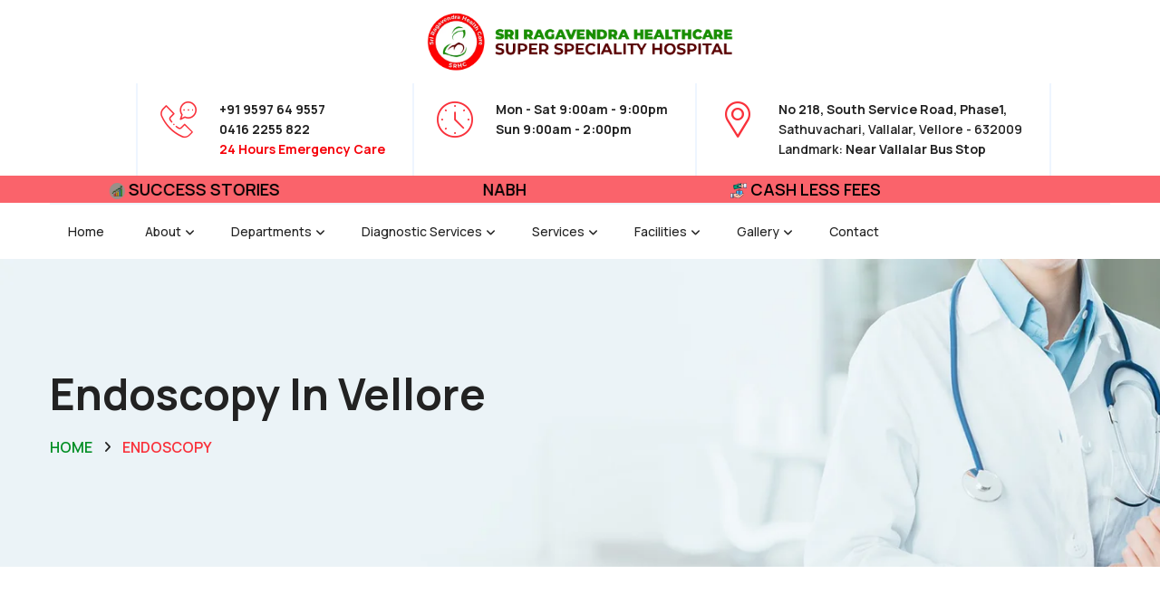

--- FILE ---
content_type: text/html; charset=UTF-8
request_url: https://sriragavendrahospital.com/endoscopy-in-vellore.php
body_size: 14397
content:

<!DOCTYPE html>
<html>

<head>
<meta charset="utf-8">
<title> Top Endoscopy Test Center |Endoscopy Surgery| Upper Digestive Problem|Vellore| Best Endoscopy Hospital in Vellore - Sri Ragavendra Scans and Diagnostic Center in Vellore </title>
    <meta name="viewport" content="width=device-width, initial-scale=1.0">
    <meta name="description" content="Visit Sri Ragavendra Scans and Advanced Diagnostic Center in Vellore for top-notch Esophagogastroduodenoscopy and comprehensive endoscopy services. Our experienced test center ensures the best care near you. |EndoscopyVellore |DiagnosticCenter ">
    <meta name="keywords" content="Esophagogastroduodenoscopy,Endoscopy center in Vellore,Endoscopy Test Center in Vellore, Best endoscopy center, Endoscopy Hospital in Vellore,  top Endoscopy Hospital , Center, Test Center, Experienced Endoscopy test Center in Vellore , Near me,Endoscopy Diseaseendoscopy cost,endoscopy meaning,endoscopy definition,endoscopy surgery,endoscopy procedure,upper endoscopy,Vellore,Best Scan & Diagnosis Center in Vellore, Scan Center in Vellore, Top Scan Center, India Best Scan Center,Diagnosis center in Vellore,Top Diagnosis Doctor in Vellore -Sri Ragavendra Scans and Advanced Diagnostic Center, Vellore ">
    <meta name="author" content="sriragavendrascans">



<link href="assets/css/bootstrap.css" rel="stylesheet">
<link href="assets/css/style.css" rel="stylesheet">
<link href="assets/css/responsive.css" rel="stylesheet">

<link href="https://fonts.googleapis.com/css2?family=Manrope:wght@300;400;500;600;700&amp;display=swap" rel="stylesheet">

<!-- Color Themes -->
<link id="theme-color-file" href="assets/css/color-themes/default-color.css" rel="stylesheet">

<link rel="shortcut icon" href="assets/images/favicon.png" type="image/x-icon">
<link rel="icon" href="assets/images/favicon.png" type="image/x-icon">

<!-- Responsive -->
<meta http-equiv="X-UA-Compatible" content="IE=edge">
<meta name="viewport" content="width=device-width, initial-scale=1.0, maximum-scale=1.0, user-scalable=0">
<title>Sri Ragavendra Healthcare Super Speciality Hospital in Vellore</title>
	<meta name="viewport" content="width=device-width, initial-scale=1" />
    <meta name="description" content="">
    <meta name="keywords" content="">
    <meta name="author" content="">
    <meta name="copyright" content="" />
    <meta name="googlebot" content="INDEX, FOLLOW" />
    <meta name="yahooseeker" content="INDEX, FOLLOW" />
    <meta name="msnbot" content="INDEX, FOLLOW" />
    <meta name="allow-search" content="yes" />
    <meta name="revisit-after" content="daily" />
    <meta name="rating" content="General" />
    <meta name="distribution" content="global" />
    <meta name="robots" content="all" />
    <meta name="Ragavendra Scans and Health care Hospital" content="Ragavendra Scans and Health care Hospital">
    <meta property="og:locale" content="en_US"/>
    <meta property="og:site_name" content=""/>
    <meta property="og:title" content="Sri Ragavendra Healthcare Super Speciality Hospital in Vellore"/>
    <meta property="og:description" content=""/>
    <meta property="og:type" content="website"/>
    <meta property="og:image" content="https://www.sriragavendrahospital.com/assets/image…dra-health-care-sathuvacheri-vellore-hospital.jpg">
    <meta property="og:url" content=""/>
    <meta name="twitter:card" content="summary" />          
    <link rel="canonical" href="" />
    <meta name="twitter:url" content="" >
    <meta name="twitter:site" content="@SriRagavendraHospital"/>
    <meta name="twitter:title" content="Sri Ragavendra Healthcare Super Speciality Hospital in Vellore" >
    <meta name="twitter:description" content=""/>
    <meta name="twitter:image" content="https://www.sriragavendrahospital.com/assets/image…dra-health-care-sathuvacheri-vellore-hospital.jpghttps://www.sriragavendrahospital.com/assets/image…dra-health-care-sathuvacheri-vellore-hospital.jpg" >
    <meta name="twitter:card" content="summary_large_image"/>
    <meta name="twitter:domain" content="https://www.sriragavendrahospital.com/"/>
    <meta name="google-signin-scope" content="https://www.googleapis.com/auth/plus.profile.emails.read" />
    <meta name="viewport" content="width=device-width, initial-scale=1, user-scalable=no">
    <meta name="Publisher" content="ragavendrascans ()" />
     <meta name="revisit-after" content="1 days"/><meta name="googlebot" content="ALL" />
     <meta http-equiv="X-UA-Compatible" content="IE=edge" />
     
     <script type="application/ld+json">
{
  "@context": "https://schema.org",
  "@type": "Hospital",
  "name": "Sri Ragavendra Health Care",
  "url": "https://www.sriragavendrahospital.com/",
  "image": "https://www.sriragavendrahospital.com/hospital.png",
  "telephone": "+919597649557",

  "address": {
    "@type": "PostalAddress",
    "streetAddress": "No 218, Phase 1 South Service Road, Near More Super Market",
    "addressLocality": "Sathuvacheri",
    "addressRegion": "Vellore",
    "postalCode": "632009",
    "addressCountry": "IN"
  },

  "geo": {
    "@type": "GeoCoordinates",
    "latitude": "12.94006679166631",
    "longitude": "79.16463477976855"
  },

  "aggregateRating": {
    "@type": "AggregateRating",
    "ratingValue": "4.9",
    "ratingCount": "235",
    "bestRating": "5",
    "worstRating": "1"
  },

  "review": [
    {
      "@type": "Review",
      "datePublished": "2023-02-26",
      "reviewBody": "All staff members are always ready to help, the premises are extremely clean, the atmosphere is lovely. Excellent services.",
      "author": {
        "@type": "Person",
        "name": "Praveen Bubby"
      }
    },
    {
      "@type": "Review",
      "datePublished": "2022-12-19",
      "reviewBody": "Excellent service. Doctors are knowledgeable and very kind. Highly recommend.",
      "author": {
        "@type": "Person",
        "name": "Ramya"
      }
    }
  ],

  "medicalSpecialty": [
    "Gynecology",
    "Obstetrics",
    "Pediatrics",
    "GeneralSurgery",
    "Urology"
  ],

  "paymentAccepted": "Cash",

  "openingHoursSpecification": {
    "@type": "OpeningHoursSpecification",
    "dayOfWeek": [
      "Monday",
      "Tuesday",
      "Wednesday",
      "Thursday",
      "Friday",
      "Saturday",
      "Sunday"
    ],
    "opens": "00:00",
    "closes": "23:59"
  }
}
</script>

<script type="application/ld+json">
{
  "@context": "https://schema.org",
  "@type": "VideoObject",
  "name": "Sri Ragavendra Health Care Hospital Overview",
  "description": "Introduction video of Sri Ragavendra Health Care, facilities, doctors and patient care services in Vellore.",
  "thumbnailUrl": "https://www.sriragavendrahospital.com/assets/image…dra-health-care-sathuvacheri-vellore-hospital.jpg",
  "uploadDate": "2023-01-15",
  "contentUrl": "https://www.sriragavendrahospital.com/assets/images/Ragavendra Hospital.mp4",
  "embedUrl": "hhttps://www.sriragavendrahospital.com/assets/images/Ragavendra Hospital.mp4",
  "publisher": {
    "@type": "Organization",
    "name": "Sri Ragavendra Health Care",
    "logo": {
      "@type": "ImageObject",
      "url": "https://www.sriragavendrahospital.com/assets/images/healthcare.png"
    }
  }
}
</script>


<!--[if lt IE 9]><script src="https://cdnjs.cloudflare.com/ajax/libs/html5shiv/3.7.3/html5shiv.js"></script><![endif]-->
<!--[if lt IE 9]><script src="js/respond.js"></script><![endif]-->

<style type="text/css">

                    .ml2:before{

    content: '24 hours Emergency Care';

    color:#ff0000;

    animation: head 10s linear infinite;

}



@keyframes head {

    0% {content: ' 24 hours Emergency Care';

    color:#ff0000;}

    25% {content: ' 24 hours Ambulance Service';

    color:#0000ff;}

    50% {content: ' 24 hours Emergency Care';

    color:#ff0000;}

    65% {content: ' 24 hours Ambulance Service';

    color:#0000ff;}

    80% {content: ' 24 hours Emergency Care';

    color:#ff0000;}

    90% {content: ' 24 hours Ambulance Service';

    color:#0000ff;}

    100% {content: ' 24 hours Emergency Care';

    color:#ff0000;}

}

.scroll-left {
    height: 30px; 
    overflow: hidden;
    position: relative;
    background-color: #FA636B;
   
}

.scroll-left .second {
    margin-left: 100%;
    display: flex; /* Use flexbox */
    align-items: center;
    
}

.scroll-left p {
    font-weight: 600;
    position: absolute;
    width: 100%;
    height: 100%;
    margin: 0;
    font-size: 18px;
    line-height: 30px;
    text-align: center;
    display: flex; /* Use flexbox */
    align-items: center;
    white-space: nowrap; /* Prevent text wrapping */
    /* Apply animation */ 
    animation: scroll-left 9s linear infinite;
}

.scroll-left a {
    margin-left: 20px; /* Adjust margin for mobile view */
     color: black;
    text-decoration: none;
}

@keyframes scroll-left {
    0% {
        transform: translateX(0%);
    }
    100% {
        transform: translateX(-100%);
    }
}

/* Media query for mobile view */
@media (max-width: 600px) {
    .scroll-left p {
        font-size: 14px; /* Adjust font size for smaller screens */
        line-height: 20px; /* Adjust line height */
        animation: scroll-left 5s linear infinite;
    }

    .scroll-left a {
        margin: 0 10px; /* Add some margin for mobile view */
    }
}

</style>


</head>

<body class="hidden-bar-wrapper">

<div class="page-wrapper">
 	
	<!-- Preloader -->
   
   <!-- <div class="preloader"></div> temp - solutions --->
	<!-- End Preloader -->
	
 	
	
	<!-- Header Style One -->
    <header class="main-header">
    	
		<!-- Header Upper -->
        <div class="header-upper">
            <div class="container-fluid">
                <div class="d-flex justify-content-center align-items-center flex-wrap">
                    
                    <div class="logo-box">
                        <div class="logo"><a href="index.php"><img src="assets/images/healthcare.png" alt="Sri Ragavendra Healthcare Super Speciality Hospital in Vellore" title="Sri Ragavendra Healthcare Super Speciality Hospital in Vellore" style="max-width:350px;"></a></div>
                    </div>
                    
                    <div class="upper-right d-flex flex-wrap">
                        
                         <!--Info Box-->
                        <div class="upper-column info-box" style="/*border-left:none;*/">
                            <div class="icon-box"><span class="flaticon-telephone"></span></div>
                            <ul>
                                <li><strong><a href="tel:9597649557">+91 9597 64 9557</a></strong></li>
                                <li><strong><a href="tel:04162255822">0416 2255 822</a></strong></li>
                                <li><a href="tel:9597649557, 04162255822"><b class="ml2"></b></a></li>
                            </ul>
                             
                        </div>
                        
                        <!--Info Box-->
                        <div class="upper-column info-box">
                            <div class="icon-box"><span class="flaticon-clock"></span></div>
                            <ul>
								<li><strong>Mon  - Sat  9:00am - 9:00pm</strong></li>
                                <li><strong>Sun  9:00am - 2:00pm </strong></li>
                            </ul>
                           
                        </div>
                        
                        <!--Info Box-->
                        <div class="upper-column info-box">
                            <div class="icon-box"><span class="flaticon-placeholder"></span></div>
                            <ul>
								<li><strong>No 218, South Service Road, Phase1,</strong></li>
                                <li>Sathuvachari, Vallalar, Vellore - 632009</li>
                                <li>Landmark: <b>Near Vallalar Bus Stop</b></li>
                            </ul>
                        </div>
                        
                    </div>
                    
                </div>
            </div>
        </div>
        
        
        <!--End Header Upper-->
        	
        
        <!--scroll header-->
   <!--     <div class="header-lower">-->
   <!--     	<div class="auto-container">-->
   <!--         	<div class="inner-container d-flex justify-content-between align-items-center flex-wrap">-->
			<!--<marquee>-->
					
			<!--	<span class="marquee-text">-->
   <!--                <a href="40+Insurance.php"><img src="assets/images/icons/cash-on-delivery.png" width="1%">&nbsp;CASH LESS FEES</a> / &nbsp;<a href="#"><img src="assets/images/icons/successful.png" width="1%">&nbsp;SUCCESS STORIES</a> / &nbsp;<a href="https://nabh.co/" target="_self"> NABH</a>-->
   <!--             </span>-->
		 
		 <!--   </marquee>-->
				
   <!--         </div>-->
   <!--     </div>-->
   <!--     </div>-->
   
      
  <div class="scroll-left">
    <p>
        <a href="40+Insurance.php"><img src="assets/images/icons/cash-on-delivery.png" alt="cash-on-delivery" title="CASH" width="3%">&nbsp;CASH LESS FEES</a>
        <a href="#"><img src="assets/images/icons/successful.png" alt="successful" title="successful" width="3%">&nbsp;SUCCESS STORIES</a>
        <a href="https://nabh.co/" target="_self">NABH</a>
    </p>
    <p class="second">
        <a href="40+Insurance.php"><img src="assets/images/icons/cash-on-delivery.png" alt="cash-on-delivery" title="CASH" width="3%">&nbsp;CASH LESS FEES</a>
        <a href="#"><img src="assets/images/icons/successful.png" alt="successful" title="successful" width="3%">&nbsp;SUCCESS STORIES</a>
        <a href="https://nabh.co/" target="_self">NABH</a>
    </p>
</div>
        <!-- End scroll header -->
        
        
		<!-- Header Lower -->
        <div class="header-lower">
        	<div class="auto-container">
            	
				<div class="inner-container d-flex justify-content-between align-items-center flex-wrap">
				
					<div class="nav-outer">
						<!-- Main Menu -->
						<nav class="main-menu navbar-expand-md">
							<div class="navbar-header">
								<!-- Toggle Button -->    	
								<button class="navbar-toggler" type="button" data-toggle="collapse" data-target="#navbarSupportedContent" aria-controls="navbarSupportedContent" aria-expanded="false" aria-label="Toggle navigation">
									<span class="icon-bar"></span>
									<span class="icon-bar"></span>
									<span class="icon-bar"></span>
								</button>
							</div>
							
								<div class="navbar-collapse collapse clearfix" id="navbarSupportedContent">
									<ul class="navigation clearfix">
										<li class=""><a href="index.php">Home</a></li>
										<li class="dropdown "><a href="about-us.php">About</a>
											<ul>
												<li><a href="why-us.php">Why Us</a></li>
												<li><a href="testimonials.php">Testimonials</a></li>
												<li><a href="career.php">Career</a></li>
											</ul>
										</li>
										<li class="dropdown "><a href="departments.php">departments</a>
											<ul>
												<li><a href="general-surgery.php">General Surgery</a></li>
												<li><a href="pediatric-surgery.php">Pediatric Surgery</a></li>
												<li><a href="urology.php">Urology</a></li>
												<li><a href="gastrology.php">Gastroenterology</a></li>
												<li><a href="endoscopy.php">Endoscopy</a></li>
												<li><a href="laparoscopy.php">laparoscopy</a></li>
												<li><a href="radiology.php">Radiology</a></li>
												<li><a href="gynaecology.php">Gynaecology/Infertility</a></li>
												<li><a href="plastic-surgery.php">Plastic Surgery</a></li>
												<li><a href="vascular-surgery-in-vellore.php">Vascular Surgery</a></li>
												<li><a href="onco-surgery-in-vellore.php">Onco Surgery</a></li>
												<li><a href="orthopedic-surgery-in-vellore.php">Orthopedic Surgery</a></li>
												<li><a href="neurosurgery-in-vellore.php">Neurosurgery</a></li>
												<li><a href="dental-treatment-in-vellore.php">Dental</a></li>
											</ul>
										</li>
					<li class="dropdown " style="position:static;">
                        <a  data-toggle="dropdown" href="#" role="button" aria-haspopup="true" aria-expanded="false">Diagnostic Services</a>
                                            

                        <div class="dropdown-menu" style="width:100%">
                            <div class="px-0 container">
                                <div class="row m-drop">
                                    <div class="col-md-3">
                                        <a class="dropdown-item" href="blood-test-in-vellore.php">Blood Test</a>
                                        <a class="dropdown-item" href="urine-test-lab-in-vellore.php">Urine Test</a>
                                        <a class="dropdown-item" href="hormone-test-lab-in-vellore.php">Hormone Test</a>
                                        <a class="dropdown-item" href="x-ray-scaning-center-in-vellore.php">X-Ray</a>
                                        <a class="dropdown-item" href="ecg-in-vellore.php">ECG</a>
                                        <a class="dropdown-item" href="ultra-sound-scaning-in-vellore.php">Ultra Sound Scan</a>
                                        <a class="dropdown-item" href="dental-checkup-in-vellore.php">Dental Checkup</a>
                                    </div>
                                    <div class="col-md-3">
                                        <a class="dropdown-item" href="colonoscopy-in-vellore.php">Colonoscopy</a>
                                        <a class="dropdown-item" href="hysteroscopy-in-vellore.php">Hysteroscopy </a>
                                        <a class="dropdown-item" href="doppler-scan-in-vellore.php">Doppler Scan</a>
                                        <a class="dropdown-item" href="breast-screening-scan-in-vellore.php">Brest Screening</a>
                                        <a class="dropdown-item" href="gastroscopy-in-vellore.php">Gastroscopy</a>
                                        <a class="dropdown-item" href="endoscopy-in-vellore.php">Endoscopy</a>
                                        <a class="dropdown-item" href="audiometry-in-vellore.php">Audiometry</a>
                                    </div>
                                     <div class="col-md-3">
                                        <a class="dropdown-item" href="ct-scan-in-vellore.php">CT Scan</a>
                                        <a class="dropdown-item" href="pregnancy-scan-in-vellore.php">Pregnancy Scan</a>
                                        <a class="dropdown-item" href="anomaly-scan-in-vellore.php">Anomaly Scan</a>
                                        <a class="dropdown-item" href="sono-mammogram-in-vellore.php">Sono Mammogram</a>
                                        <a class="dropdown-item" href="eeg-in-vellore.php">EEG</a>
                                        <a class="dropdown-item" href="echocardiogram-scaning-in-vellore.php">ECHO</a>
                                    </div>
                                    <div class="col-md-3">
                                        <a class="dropdown-item" href="tread-mill-test-in-vellore.php">Tread Mill Test</a>
                                        <a class="dropdown-item" href="pft-in-vellore.php">PFT</a>
                                        <a class="dropdown-item" href="ivp-mcu-lab-in-vellore.php">IVP / MCU</a>
                                        <a class="dropdown-item" href="hsg-test-lab-in-vellore.php">HSG</a>
                                        <a class="dropdown-item" href="barium-study-in-vellore.php">Barium Study</a>
                                        <a class="dropdown-item" href="eye-checkup-in-vellore.php">Eye Checkup</a>
                                    </div>
                                </div>
                            </div>
                        </div>
                    </li>
											
										<li class="dropdown "><a href="services.php">Services</a>
											<ul>
												<li><a href="special-care-services.php">Overview</a></li>
												<li><a href="speciality-services.php">Super Speciality Services</a></li>
												<li><a href="super-speciality-hospital-in-vellore.php">Super Speciality Hospital</a></li>
												<li><a href="paediatric-services-in-vellore.php">Paediatric Services</a></li>
												<li class="dropdown"><a href="common-paediatric-surgical.php">Common Paediatric <br>Surgical Cases</a>
												    <ul>
												        <li><a href="paediatric-urology.php">Paediatric Urology</a></li>
												        <li><a href="paediatric-gastroenterology.php">Paediatric Gastroenterology</a></li>
												        <li><a href="vascular.php">Vacular</a></li>
												        <li><a href="head-neck.php">Head & Neck</a></li>
												        <li><a href="thorax.php">Thorax</a></li>
												        <li><a href="newborn-surgery.php">Newborn Surgery</a></li>
												    </ul>
												</li>
											</ul>
										</li>
										<li class="dropdown "><a href="facilities.php">Facilities</a>
											<ul>
												<li><a href="out-patient-facility.php">Out Patient Facility</a></li>
												<li><a href="in-patient-facility.php">In-Patient Facility</a></li>
												<li><a href="laboratory-and-imaging.php">Advanced Lab</a></li>
												<li><a href="ultra-modular-ot.php">Ultra Modular OT</a></li>
												<li><a href="x-ray-and-ecg.php">X-Ray and ECG</a></li>
												<li><a href="ultrasound.php">Ultrasound</a></li>
												<li><a href="ct-scan.php">CT Scan</a></li>
												<li><a href="endoscopy-facility.php">Endoscopy</a></li>
												<li><a href="colonoscopy.php">Colonoscopy</a></li>
												<li><a href="master-health-Checkup.php">master health Checkup</a></li>
												<li><a href="40+Insurance.php">40+ Insurance</a></li>
											</ul>
										</li>
										<!--<li class="dropdown"><a href="appointment.php">Appointment</a>-->
										<!--	<ul>-->
										<!--		<li><a href="appointment.php">Appointment Booking</a></li>-->
										<!--	</ul>-->
										<!--</li>-->
										<!--<li class=""><a href="dental-treatment-in-vellore.php">Dental</a></li>-->
										<li class="dropdown "><a href="gallery.php">Gallery</a>
										    <ul>
												<li class=""><a href="videos.php">Videos</a></li>
											</ul>
										
										</li>
										<li class=""><a href="contact.php">Contact</a></li>
									</ul>
								</div>
						</nav>
					</div>
					
					<!-- Main Menu End-->
					<div class="outer-box d-flex align-items-center flex-wrap">
						
						<div class="appointmeny_button-box">
							<a href="appointment.php" class="theme-btn btn-style-one">
								<span class="btn-wrap">
									<span class="text-one">Appoint Now</span>
									<span class="text-two">Appoint Now</span>
								</span>
							</a>
						</div>
						
						
						<!-- Social Box -->
						<!--<ul class="header-social_box">-->
						<!--	<li><a href="https://www.twitter.com/" class="fa-brands fa-twitter fa-fw"></a></li>-->
						<!--	<li><a href="https://www.facebook.com/sriragavendrahospital" class="fa-brands fa-facebook-f fa-fw"></a></li>-->
						<!--	<li><a href="https://www.instagram.com/sriragavendrahealthcare/" class="fa-brands fa fa-instagram fa-fw"></a></li>-->
						<!--	<li><a href="https://velloreads.com/Vellore/Sri-Ragavendra-Health-Care/542" class="fa-brands fa-vimeo-v fa-fw"></a></li>-->
						<!--</ul>-->
						
					</div>
					
					<!-- Mobile Navigation Toggler -->
					<div class="mobile-nav-toggler"><span class="icon flaticon-menu"></span></div>

				</div>
				
            </div>
        </div>
        <!-- End Header Lower -->
        
		<!-- Sticky Header  -->
        <div class="sticky-header">
            <div class="auto-container">
				<div class="inner-container d-flex justify-content-between align-items-center flex-wrap">
				
                <!-- Logo -->
                <div class="logo">
                    <a href="index.php" title="Sri Ragavendra Healthcare Super Speciality Hospital in Vellore"><img src="assets/images/healthcare.png" alt="Sri Ragavendra Healthcare Super Speciality Hospital in Vellore" title="Sri Ragavendra Healthcare Super Speciality Hospital in Vellore" style="max-width:250px;"></a>
                </div>
				
                <!-- Right Box -->
                <div class="right-box">
                    <!-- Main Menu -->
                    <nav class="main-menu">
                        <!--Keep This Empty / Menu will come through Javascript-->
                    </nav>
					<!-- Main Menu End-->
					<!-- Mobile Navigation Toggler -->
					<div class="mobile-nav-toggler"><span class="icon flaticon-menu"></span></div>
                </div>
				
            </div>
        </div><!-- End Sticky Menu -->
		</div>
		
		<!-- Mobile Menu  -->
        <div class="mobile-menu">
            <div class="menu-backdrop"></div>
            <div class="close-btn"><span class="icon flaticon-close"></span></div>
            
            <nav class="menu-box">
                <div class="nav-logo"><a href="index.php"><img src="assets/images/logo-1.png" alt="Sri Ragavendra Healthcare Super Speciality Hospital in Vellore" title="Sri Ragavendra Healthcare Super Speciality Hospital in Vellore"></a></div>
                <div class="menu-outer"><!--Here Menu Will Come Automatically Via Javascript / Same Menu as in Header--></div>
            </nav>
        </div><!-- End Mobile Menu -->
	
    </header>
	<!-- End Main Header -->
	
	

<style>
    /*-----Testimonial-------*/

.testimonial:after {
    position: absolute;
    top: -0 !important;
    left: 0;
    content: " ";
    background: url(img/testimonial.bg-top.png);
    background-size: 100% 100px;
    width: 100%;
    height: 100px;
    float: left;
    z-index: 99;
}

.testimonial {
    min-height: 375px;
    position: relative;
    background-color: rgb(0, 142, 36);
    padding-top: 50px;
    padding-bottom: 50px;
    background-position: center;
        background-size: cover;
}
#testimonial4 .carousel-inner:hover{
  cursor: -moz-grab;
  cursor: -webkit-grab;
}
#testimonial4 .carousel-inner:active{
  cursor: -moz-grabbing;
  cursor: -webkit-grabbing;
}
#testimonial4 .carousel-inner .item{
  overflow: hidden;
}

.testimonial4_indicators .carousel-indicators{
  left: 0;
  margin: 0;
  width: 100%;
  font-size: 0;
  height: 20px;
  bottom: 15px;
  padding: 0 5px;
  cursor: e-resize;
  overflow-x: auto;
  overflow-y: hidden;
  position: absolute;
  text-align: center;
  white-space: nowrap;
}
.testimonial4_indicators .carousel-indicators li{
  padding: 0;
  width: 14px;
  height: 14px;
  border: none;
  text-indent: 0;
  margin: 2px 3px;
  cursor: pointer;
  display: inline-block;
  background: #ffffff;
  -webkit-border-radius: 100%;
  border-radius: 100%;
}
.testimonial4_indicators .carousel-indicators .active{
  padding: 0;
  width: 14px;
  height: 14px;
  border: none;
  margin: 2px 3px;
  background-color: #9dd3af;
  -webkit-border-radius: 100%;
  border-radius: 100%;
}
.testimonial4_indicators .carousel-indicators::-webkit-scrollbar{
  height: 3px;
}
.testimonial4_indicators .carousel-indicators::-webkit-scrollbar-thumb{
  background: #eeeeee;
  -webkit-border-radius: 0;
  border-radius: 0;
}

.testimonial4_control_button .carousel-control{
  top: 175px;
  opacity: 1;
  width: 40px;
  bottom: auto;
  height: 40px;
  font-size: 10px;
  cursor: pointer;
  font-weight: 700;
  overflow: hidden;
  line-height: 38px;
  text-shadow: none;
  text-align: center;
  position: absolute;
  background: transparent;
  border: 2px solid #ffffff;
  text-transform: uppercase;
  -webkit-border-radius: 100%;
  border-radius: 100%;
  -webkit-box-shadow: none;
  box-shadow: none;
  -webkit-transition: all 0.6s cubic-bezier(0.3,1,0,1);
  transition: all 0.6s cubic-bezier(0.3,1,0,1);
}
.testimonial4_control_button .carousel-control.left{
  left: 7%;
  top: 50%;
  right: auto;
}
.testimonial4_control_button .carousel-control.right{
  right: 7%;
  top: 50%;
  left: auto;
}
.testimonial4_control_button .carousel-control.left:hover,
.testimonial4_control_button .carousel-control.right:hover{
  color: #000;
  background: #fff;
  border: 2px solid #fff;
}

.testimonial4_header{
  top: 0;
  left: 0;
  bottom: 0;
  width: 550px;
  display: block;
  margin: 30px auto;
  text-align: center;
  position: relative;
}
.testimonial4_header h4{
  color: #ffffff;
  font-size: 30px;
  font-weight: 600;
  position: relative;
  letter-spacing: 1px;
  text-transform: uppercase;
}

.testimonial4_slide{
  top: 0;
  left: 0;
  right: 0;
  bottom: 0;
  width: 70%;
  margin: auto;
  padding: 20px;
  position: relative;
  text-align: center;
}
.testimonial4_slide img {
    top: 0;
    left: 0;
    right: 0;
    width: 136px;
    height: 136px;
    margin: auto;
    display: block;
    color: #f2f2f2;
    font-size: 18px;
    line-height: 46px;
    text-align: center;
    position: relative;
    border-radius: 50%;
    box-shadow: -6px 6px 6px rgba(0, 0, 0, 0.23);
    -moz-box-shadow: -6px 6px 6px rgba(0, 0, 0, 0.23);
    -o-box-shadow: -6px 6px 6px rgba(0, 0, 0, 0.23);
    -webkit-box-shadow: -6px 6px 6px rgba(0, 0, 0, 0.23);
}
.testimonial4_slide p {
    color: #ffffff;
    font-size: 20px;
    line-height: 1.4;
    margin: 40px 0 20px 0;
}
.testimonial4_slide h4 {
  color: #ffffff;
  font-size: 22px;
}

.testimonial .carousel {
	padding-bottom:50px;
}
.testimonial .carousel-control-next-icon, .testimonial .carousel-control-prev-icon {
    width: 35px;
    height: 35px;
}
/* ------testimonial  close-------*/
</style>
	
	<!-- Page Title -->
    <section class="page-title" style="background-image:url(assets/images/background/3.jpg)">
        <div class="auto-container">
			<h2>Endoscopy in vellore</h2>
			<ul class="bread-crumb clearfix">
				<li><a href="index.php">Home</a></li>
				<li>Endoscopy</li>
			</ul>
        </div>
    </section>
    <!-- End Page Title -->
	
	<!-- Services Single Section -->
	<section class="services-single-section">
		<div class="auto-container">
			<div class="row clearfix">
				<!-- Widgets Column -->
				<div class="widgets-column col-lg-3 col-md-12 col-sm-12">
					<div class="inner-column">
						
						<!-- SideBar Widget -->
						<div class="services-widget category-widget">
							<ul class="cat-list">
								<li ><a href="blood-test-in-vellore.php">Blood Test</a></li>
								<li><a href="urine-test-lab-in-vellore.php">Urine Test</a></li>
								<li><a href="hormone-test-lab-in-vellore.php">Hormone Test</a></li>
								<li><a href="x-ray-scaning-center-in-vellore.php">X-Ray</a></li>
								<li><a href="ecg-in-vellore.php">ECG</a></li>
								<li><a href="ultra-sound-scaning-in-vellore.php">Ultra Sound Scan</a></li>
								<li><a href="colonoscopy-in-vellore.php">Colonoscopy</a></li>
								<li ><a href="hysteroscopy-in-vellore.php">Hysteroscopy</a></li>
								<li><a href="doppler-scan-in-vellore.php">Doppler Scan</a></li>
								<li><a href="breast-screening-scan-in-vellore.php">Brest Screening</a></li>
							    <li  ><a href="gastroscopy-in-vellore.php">Gastroscopy</a></li>
							    <li class="active"><a href="endoscopy-in-vellore.php">Endoscopy</a></li>
							    <li><a href="ct-scan-in-vellore.php">CT Scan</a></li>
							    <li><a href="pregnancy-scan-in-vellore.php">Pregnancy Scan</a></li>
							    <li><a href="anomaly-scan-in-vellore.php">Anomaly Scan</a></li>
							</ul>
						</div>
						<style>
						    .cat-list li:before {
						        top:12px;
						    }
						    .cat-list li a{
						        padding:15px 18px;
						    }
						</style>
					
						
					</div>
				</div>
				
				<!-- Content Column -->
				<div class="content-column col-lg-9 col-md-12 col-sm-12">
					<div class="inner-column">
						
						<!-- Services Carousel -->
						<div class="services-page-carousel">
							<div class="image-column">
								<div class="carousel-outer">
			
									
									<a href="images/endoscopy-in-vellore.jpg" class="lightbox-image" title="Endoscopy in vellore"><img src="images/endoscopy-in-vellore.jpg" alt=""></a>
									
									
									
									
								</div>
							</div>
						</div>
						
						<h3>Endoscopy</h3>
						
						<p>An endoscopy (looking inside) is used in medicine to look inside the body. The endoscopy procedure uses an endoscope
						to examine the interior of a hollow organ or cavity of the body. Unlike many other medical imaging techniques, endoscopes
						are inserted directly into the organ.</p>
						<p>There are many types of endoscopes. Depending on the site in the body and type of procedure an endoscopy may be
						performed either by a doctor or a surgeon. A patient may be fully conscious or anaesthetised during the procedure.
						Most often the term endoscopy is used to refer to an examination of the upper part of the gastrointestinal tract, 
						known as an esophagogastroduodenoscopy.</p>
						<p>Sri Ragavendra Scans Vellore, We are India’s most affordable diagnostic center.
                            Our samples are tested in a Fully Automated Robotic Clinical Lab.
                            We provide the best lab testing services near you at Vellore.
                            Our samples are tested in Fully automatic machines which provide accurate and reliable results.</p>
						
						
					</div>
				</div>
				
			</div>
		</div>
	</section>
	
		 <section class="testimonial text-center">
        <div class="container">

            <div class="heading white-heading">
                <h2>Testimonial</h2>
            </div>
            <div id="testimonial4" class="carousel slide testimonial4_indicators testimonial4_control_button thumb_scroll_x swipe_x" data-ride="carousel" data-pause="hover" data-interval="5000" data-duration="2000">
             
                <div class="carousel-inner" role="listbox">
                    <div class="carousel-item active">
                        <div class="testimonial4_slide">
                            
                            <p>Efficient and precise endoscopy services at Sri Ragavendra Hospital in Vellore. The medical team is professional and caring.</p>
                             <h4>Nikitha</h4>
                        </div>
                    </div>
                    <div class="carousel-item">
                        <div class="testimonial4_slide">
                            <p>Sri Ragavendra Hospital offers reliable endoscopy treatment in Vellore with well-trained staff and modern equipment.</p>
                             <h4>Harish Raj</h4>
                        </div>
                    </div>
                    <div class="carousel-item">
                        <div class="testimonial4_slide">
                          
                            <p>Top-notch care for endoscopy at Sri Ragavendra Hospital in Vellore. The procedure was smooth and the doctors were attentive. </p>
                           <h4>Deivani</h4>
                        </div>
                    </div>
                </div>
                <a class="carousel-control-prev" href="#testimonial4" data-slide="prev">
                    <span class="carousel-control-prev-icon"></span>
                </a>
                <a class="carousel-control-next" href="#testimonial4" data-slide="next">
                    <span class="carousel-control-next-icon"></span>
                </a>
            </div>
        </div>
    </section>

	  <br>
	  <br>
	<!-- End Services Single Section -->
		<script src="assets/js/jquery.js"></script>
<script src="assets/js/popper.min.js"></script>
<script src="assets/js/bootstrap.min.js"></script>
<script src="assets/js/jquery.mCustomScrollbar.concat.min.js"></script>
<script src="assets/js/appear.js"></script>
<script src="assets/js/parallax.min.js"></script>
<script src="assets/js/tilt.jquery.min.js"></script>
<script src="assets/js/jquery.paroller.min.js"></script>
<script src="assets/js/owl.js"></script>
<script src="assets/js/wow.js"></script>
<script src="assets/js/odometer.js"></script>
<script src="assets/js/parallax-scroll.js"></script>
<script src="assets/js/magnific-popup.min.js"></script>
<script src="assets/js/nav-tool.js"></script>
<script src="assets/js/jquery-ui.js"></script>
<script src="assets/js/script.js"></script>
<script src="assets/js/color-settings.js"></script>
	<!--Main Footer-->
    <footer class="main-footer style-two" style="background-image: url(assets/images/background/pattern-18.png)">
		<!-- Vector One -->
		<!--<span class="footer-vector_one">-->
		<!--	<img src="assets/images/resource/footer-vector-1.png" alt="" />-->
		<!--</span>-->
		<!-- Vector Two -->
		<span class="footer-vector_two">
			<img src="assets/images/resource/footer-vector-2.png" alt="footer-vector-2" title="footer-vector-2" />
		</span>
		<div class="auto-container">
        	<!--Widgets Section-->
            <div class="main-footer_widgets">
            	<div class="row clearfix">
                	
                    <!--big column-->
                    <div class="big-column col-lg-9 col-md-12 col-sm-12">
                        <div class="row clearfix">
							
							<!--Footer Column-->
                            <div class="main-footer_column col-lg-5 col-md-6 col-sm-12">
                                <div class="footer-widget logo-widget">
									<div class="main-footer_logo">
                                    	<a href="index.php"><img src="assets/images/healthcare.png" alt="healthcare" title="healthcare" style="max-width:320px;"/></a>
                                    </div>
                                    <div class="main-footer_text">Established in the year 2014, Sri Ragavendra Health Care in Sathuvachari, Vellore is a top player in the category Hospitals in the Vellore.
                                    <br>
                                    This well-known establishment acts as a one-stop destination servicing customers both local and from other parts of Vellore.</div>
									<!-- Social Box -->
									<ul class="footer-social_box">
										<li><a href="https://www.facebook.com/sriragavendrahospital" class="fa-brands fa-facebook-f fa-fw"></a></li>
									<li><a href="https://velloreads.com/Vellore/Sri-Ragavendra-Health-Care/542" class="fa-brands fa-vimeo-v fa-fw"></a></li>
									<li><a href="https://www.youtube.com/@sriragavendrahealthcare" class="fa-brands fa-youtube fa-fw"></a></li>
									<li><a href="https://www.instagram.com/sriragavendrahealthcare/" class="fa-brands fa fa-instagram fa-fw"></a></li>
									</ul>
								</div>
							</div>
							
							<!--Footer Column-->
                            <div class="main-footer_column col-lg-4 col-md-6 col-sm-12">
                                <div class="footer-widget links-widget">
									<h4 class="main-footer_title">Useful Links</h4>
									<ul class="main-footer_list">
										<li><a href="index.php">Home</a></li>
										<li><a href="about-us.php">About Us</a></li>
										<li><a href="departments.php">Departments</a></li>
										<li><a href="services.php">Services</a></li>
										<li><a href="facilities.php">Facilities</a></li>
										<li><a href="contact.php">Contact Us</a></li>
										<!--<li><a href="contact.php">Contact Us</a></li>-->
										<!--<li><a href="contact.php">Contact Us</a></li>-->
										<li><a href="master-health-Checkup.php">master health Checkup</a></li>
										<li><a href="40+Insurance.php">40+ Insurance</a></li>
										
									</ul>
								</div>
								<div id="JdBadge" data-s1="b1" data-s2="Y3RyY3QlNDAlNDAlNDA5OTk5UFg0MTYlMkJYNDE2JTJCMTMxMjMwMTQ1NjMyJTJCUjRHNw=="></div><div id="JdBadgeDest"></div><script type="text/javascript" src="https://www.justdial.com/Jd-Widget"></script>
							</div>
							
							
							
							<!--big column-->
                    <div class="big-column col-lg-3 col-md-12 col-sm-12">
                        <div class="row clearfix">
							
							<!--Footer Column-->
                            <div class="main-footer_column col-lg-12 col-md-6 col-sm-12">
                                <div class="footer-widget contact-widget">
									<h4 class="main-footer_title">Contact Info</h4>
									<ul class="main-footer_contact-list">
										<li><span class="icon fa-solid fa-location-dot fa-fw"></span>No 218, South Service Road, Phase1, Sathuvachari, Vallalar, Vellore - 632009. <br> <small>Landmark: Near Vallalar Bus Stop</small></li>
										<li><span class="icon fa-solid fa-envelope fa-fw"></span> <a href="mailto:sriragavendrahealthcare@gmail.com">sriragavendrahealthcare@gmail.com</a></li>
										<li><span class="icon fa-solid fa-clock fa-fw"></span>Mon - Sat 9:00 am - 9:00 pm, <br> Sunday - 9:00 am - 1:00 pm</li>
									</ul>
									
								</div>
							</div>
							
							
							
						</div>
					</div>
							
						</div>
					</div>
					
					<!--big column-->
     <!--               <div class="big-column col-lg-3 col-md-12 col-sm-12">-->
     <!--                   <div class="row clearfix">-->
							
							<!--Footer Column-->
     <!--                      <div class="col-sm-4">-->
     <!--                       <div class="views-element-container widget" id="block-agenchy-taxonomy-term-block-on-sidebar-cases-tag-cloud" style="width: 100%; !important">-->
     <!--                           <h5 class="widget-title"><i style="color:#4267B2"></i>Facebook<span></span></h5>-->
                                <!--<iframe src="https://www.facebook.com/plugins/page.php?href=https%3A%2F%2Fwww.facebook.com%2Faudaciousdreams%2F&tabs=timeline&width=265&height=300&small_header=true&adapt_container_width=true&hide_cover=true&show_facepile=true&appId" width="265" height="300" style="border:none;overflow:hidden;border-radius:10px;" scrolling="no" frameborder="0" allowTransparency="true"></iframe>-->
                                <!-- <div>
                                  
     <!--                           <a href="whatsapp://send?text=Hello World!&phone=+919942248535">Ping me on WhatsApp</a>-->
     <!--                           </div> -->
     <!--                           <div id="fb-root"></div>-->
     <!--                           <script>(function(d, s, id) {-->
     <!--                             var js, fjs = d.getElementsByTagName(s)[0];-->
     <!--                             if (d.getElementById(id)) return;-->
     <!--                             js = d.createElement(s); js.id = id;-->
     <!--                             js.src = "//connect.facebook.net/en_US/sdk.js#xfbml=1&version=v2.10&appId=105000229681241";-->
     <!--                             fjs.parentNode.insertBefore(js, fjs);-->
     <!--                           }(document, 'script', 'facebook-jssdk'));</script>-->
     <!--                           <div class="fb-page" data-href="https://www.facebook.com/sriragavendrahospital/" data-tabs="timeline" data-width="265" data-height="200" data-small-header="true" data-adapt-container-width="true" data-hide-cover="true" data-show-facepile="true"><blockquote cite="https://www.facebook.com/sriragavendrahospital/" class="fb-xfbml-parse-ignore"><a href="https://www.facebook.com/sriragavendrahospital/">Sriragavendrahospital</a></blockquote></div>-->
     <!--                       </div><br>-->
                            
     <!--                       <div style="max-width: 320px;">-->
     <!--                         <blockquote class="instagram-media"-->
     <!--                           data-instgrm-permalink="https://www.instagram.com/p/DL2HZBQzUAy/?igsh=MTRsa2RwbzRjZGFobw=="-->
     <!--                           data-instgrm-version="14"-->
     <!--                           style="width: 100%; margin: auto;">-->
     <!--                         </blockquote>-->
     <!--                       </div>-->
     <!--                       <script async src="//www.instagram.com/embed.js"></script>-->


                            
     <!--                   </div>-->
							
							
					<!--	</div>-->
					<!--</div>-->
					
				</div><br>
				<div>
                  <div class="big-column col-lg-12 col-md-12 col-sm-12">
                    <div class="row clearfix">
                
                      <!-- Facebook Column -->
                      <div class="col-sm-4">
                        <div class="views-element-container widget" style="width: 385px; height: 300px; overflow: hidden; border-radius: 10px;">
                          <h5 class="widget-title"><i style="color:#4267B2" class="fa-brands fa-facebook"></i> Facebook</h5>
                          <div id="fb-root"></div>
                          <script>
                            (function(d, s, id) {
                              var js, fjs = d.getElementsByTagName(s)[0];
                              if (d.getElementById(id)) return;
                              js = d.createElement(s); js.id = id;
                              js.src = "//connect.facebook.net/en_US/sdk.js#xfbml=1&version=v2.10&appId=105000229681241";
                              fjs.parentNode.insertBefore(js, fjs);
                            }(document, 'script', 'facebook-jssdk'));
                          </script>
                          <div class="fb-page" 
                            data-href="https://www.facebook.com/sriragavendrahospital/" 
                            data-tabs="timeline" 
                            data-width="345" 
                            data-height="300" 
                            data-small-header="true" 
                            data-adapt-container-width="false" 
                            data-hide-cover="true" 
                            data-show-facepile="true">
                            <blockquote cite="https://www.facebook.com/sriragavendrahospital/" class="fb-xfbml-parse-ignore">
                              <a href="https://www.facebook.com/sriragavendrahospital/">Sriragavendrahospital</a>
                            </blockquote>
                          </div>
                        </div><br>
                      </div>
                
                      <!-- Instagram Column -->
                      <div class="col-sm-4">
                        <div style="width: 385px; height: 300px; overflow: hidden; border-radius: 10px;">
                          <h5 class="widget-title"><i style="color:#C13584" class="fa-brands fa-instagram"></i> Instagram</h5>
                          <blockquote class="instagram-media"
                            data-instgrm-permalink="https://www.instagram.com/p/DL2HZBQzUAy/?igsh=MTRsa2RwbzRjZGFobw=="
                            data-instgrm-version="14"
                            style="width: 100%; max-width: 265px; margin: auto;">
                          </blockquote>
                        </div>
                        <script async src="//www.instagram.com/embed.js"></script>
                      </div>
                      
                      
                      
                      <!--<div style="width: 30%;">-->
                           <!--Elfsight Google Reviews | Untitled Google Reviews -->
                           <!-- <script src="https://static.elfsight.com/platform/platform.js" async></script>-->
                           <!-- <div class="elfsight-app-f423afb6-4655-455d-a659-3429bb8cf06c" data-elfsight-app-lazy></div>-->
                      <!--     <h5 class="widget-title"><i style="color:#C13584" class="fa fa-comments"></i> Review</h5>-->
                      <!--     <iframe src="https://www.google.com/maps/embed?pb=!1m18!1m12!1m3!1d3741.695270636778!2d79.16357607484477!3d12.938049115613435!2m3!1f0!2f0!3f0!3m2!1i1024!2i768!4f13.1!3m3!1m2!1s0x3bad399d46957133%3A0x11f854638706ed4e!2sSri%20Ragavendra%20Super%20Speciality%20Hospital!5e1!3m2!1sen!2sin!4v1753431558542!5m2!1sen!2sin" width="300" height="270" style="border:0;" allowfullscreen="" loading="lazy" referrerpolicy="no-referrer-when-downgrade"></iframe>-->
                      <!--</div>-->
                
                    </div>
                  </div>
                </div><br>

				<div class="container">
				    <a href="general-surgery.php?in=vellore"><button class="btn btn-success btn-sm">General Surgery</button> 
				    <a href="pediatric-surgery.php?in=vellore"><button class="btn btn-success btn-sm">Pediatric Surgery</button></a> 
				    <a href="urology.php?in=vellore"><button class="btn btn-success btn-sm">Urology</button></a> 
				    <a href="gastrology.php?in=vellore"><button class="btn btn-success btn-sm">Gastroenterology</button></a> 
				    <a href="endoscopy.php?in=vellore"><button class="btn btn-success btn-sm">Endoscopy</button></a> 
				    <a href="laparoscopy.php?in=vellore"><button class="btn btn-success btn-sm">Laparoscopy</button></a>
				    <a href="radiology.php?in=vellore"><button class="btn btn-success btn-sm">Radiology</button></a>
                    <a href="gynaecology.php?in=vellore"><button class="btn btn-success btn-sm">Gynaecology/Infertility</button></a> 
                    <a href="plastic-surgery.php?in=vellore"><button class="btn btn-success btn-sm">Plastic Surgery</button></a>
                    
                </div>
			</div>
			
			<!-- Footer Bottom -->
			<div class="main-footer_bottom">
				<div class="d-flex justify-content-between align-items-center flex-wrap">
					<div class="footer_copyright">Copyright 2026 <a href="https://www.sriragavendrahospital.com/">Sri Ragavendra Hospital</a> All Rights Reserved, Powered by <a href="https://redbackstudios.in/">Redback</a></div>
					<!-- Scroll To Top -->
					<div class="footer-scroll_top scroll-to-target" data-target="html"><span class="fa fa-arrow-up"></span></div>
				</div>
			</div>
			
		</div>
	</footer>
	
	
</div>
<!-- End PageWrapper -->


<!--<script>-->
<!--jQuery(function($) {-->

<!--$('.dropdown > a').click(function(){-->
<!--location.href = this.href;-->
<!--});-->

<!--});-->
<!--</script>-->

--- FILE ---
content_type: text/css
request_url: https://sriragavendrahospital.com/assets/css/style.css
body_size: 30363
content:
/* Merit Medical Business HTML-5 Template */

/*** 

====================================================================
	Attachment Css Files
====================================================================

***/

@import url('global.css');
@import url('rtl.css');
@import url('header.css');
@import url('footer.css');
@import url('font-awesome.css');
@import url('flaticon.css');
@import url('animate.css');
@import url('owl.css');
@import url('swiper.css');
@import url('preloader.css');
@import url('jquery-ui.css');
@import url('custom-animate.css');
@import url('magnific-popup.css');
@import url('odometer-theme-default.css');
@import url('jquery.bootstrap-touchspin.css');

/*** 

====================================================================
	Main Slider Section
====================================================================

***/

.slider-one{
	position:relative;
	overflow:hidden;
}

.slider-one_slide{
	position:relative;
	overflow:hidden;
	background-size:cover;
	padding:70px 0px 70px;
}

.slider-one_slide:before{
	position:absolute;
	content:'';
	left:0px;
	top:0px;
	width:80%;
	bottom:0px;
	background: var(--color-five);
	background: linear-gradient(to right, var(--color-five) 1%, rgba(var(--white-color-rgb), 0) 100%);
}

.slider-one.style-two{
	text-align:center;
}

.slider-one.style-two .slider-one_list li{
	text-align:left;
}

.slider-one.style-two .slider-one_slide:before{
	right:-1px;
	left:auto;
	background: linear-gradient(to left, var(--color-five) 1%, rgba(var(--white-color-rgb), 0) 100%);
}

.slider-one_content{
	position:relative;
	max-width:620px;
}

.slider-one_content-inner{
	position:relative;
}

.slider-one_title{
	opacity: 0;
	font-weight:800;
	transform: scaleY(0);
	transform-origin: top;
	font-size:var(--font-24);
	color:var(--color-three);
	-webkit-transition: all 1000ms ease;
	-moz-transition: all 100ms ease;
	-ms-transition: all 1000ms ease;
	-o-transition: all 1000ms ease;
	transition: all 1000ms ease;
	text-transform:capitalize;
	margin-bottom:var(--margin-bottom-20);
}

.slider-one .active .slider-one_title{
	opacity: 1;
	transform: scaleY(1);
	-webkit-transition-delay: 300ms;
	-moz-transition-delay: 300ms;
	-ms-transition-delay: 300ms;
	-o-transition-delay: 300ms;
	transition-delay: 300ms;
}

.slider-one_heading{
	opacity: 0;
	letter-spacing:-2px;
	transform: scaleY(0);
	transform-origin: top;
	color:var(--color-two);
	-webkit-transition: all 1000ms ease;
	-moz-transition: all 100ms ease;
	-ms-transition: all 1000ms ease;
	-o-transition: all 1000ms ease;
	transition: all 1000ms ease;
	margin-bottom:var(--margin-bottom-30);
}

.slider-one_heading span{
	color:var(--color-four);
}

.slider-one .active .slider-one_heading{
	opacity: 1;
	transform: scaleY(1);
	-webkit-transition-delay: 600ms;
	-moz-transition-delay: 600ms;
	-ms-transition-delay: 600ms;
	-o-transition-delay: 600ms;
	transition-delay: 600ms;
}

.slider-one_list{
	opacity: 0;
	transform: scaleY(0);
	transform-origin: top;
	margin-bottom: var(--margin-bottom-40);
	-webkit-transition: all 1000ms ease;
	-moz-transition: all 100ms ease;
	-ms-transition: all 1000ms ease;
	-o-transition: all 1000ms ease;
	transition: all 1000ms ease;
}

.slider-one .active .slider-one_list{
	opacity: 1;
	transform: scaleY(1);
	-webkit-transition-delay: 900ms;
	-moz-transition-delay: 900ms;
	-ms-transition-delay: 900ms;
	-o-transition-delay: 900ms;
	transition-delay: 900ms;
}

.slider-one_list li:before{
	position:absolute;
	content:'\f058';
	left:0px;
	font-family: 'Font Awesome 6 Free';
}

.slider-one_list li{
	position:relative;
	font-weight:500;
	font-size:var(--font-18);
	color:var(--main-color);
	padding-left:var(--padding-left-30);
	margin-bottom:var(--margin-bottom-15);
}

.slider-one .slider-one_buttons{
	opacity:0;
	transform: scaleY(0);
	transform-origin: top;
	display:inline-block;
	-webkit-transition: all 100ms ease;
	-moz-transition: all 900ms ease;
	-ms-transition: all 900ms ease;
	-o-transition: all 900ms ease;
	transition: all 900ms ease;
}

.slider-one .slider-one_buttons .theme-btn{
	margin-right:var(--margin-right-15);
}

.slider-one .active .slider-one_buttons{
	opacity: 1;
	transform: scaleY(1);
	transition-delay:1200ms;
}

.slider-one .owl-dots{
	display:none;
}

.slider-one:hover .owl-nav{
	opacity:1;
}

.slider-one .owl-nav{
	position:absolute;
	left:30px;
	top:50%;
	right:30px;
	opacity:0;
	margin-top:-30px;
	transition:all 0.3s ease;
	-moz-transition:all 0.3s ease;
	-webkit-transition:all 0.3s ease;
	-ms-transition:all 0.3s ease;
	-o-transition:all 0.3s ease;
}

.slider-one .owl-nav .owl-prev{
	position:absolute;
	left:0px;
	color:var(--color-four);
	font-size:var(--font-28);
	transition:all 500ms ease;
	-moz-transition:all 500ms ease;
	-webkit-transition:all 500ms ease;
	-ms-transition:all 500ms ease;
	-o-transition:all 500ms ease;
	padding-left:var(--padding-left-15);
	border-left:3px solid var(--color-four);
}

.slider-one .owl-nav .owl-next{
	position:absolute;
	right:0px;
	color:var(--color-four);
	font-size:var(--font-28);
	transition:all 500ms ease;
	-moz-transition:all 500ms ease;
	-webkit-transition:all 500ms ease;
	-ms-transition:all 500ms ease;
	-o-transition:all 500ms ease;
	padding-right:var(--padding-right-15);
	border-right:3px solid var(--color-four);
}

.slider-one .owl-nav .owl-prev:hover,
.slider-one .owl-nav .owl-next:hover{
	color:var(--main-color);
	border-color:var(--main-color);
}

/*** 

====================================================================
	About One
====================================================================

***/

.about-one{
	position:relative;
	padding:110px 0px 90px;
}

.about-one_pattern{
	position:absolute;
	left:0px;
	top:0px;
	bottom:0px;
	width:100%;
	background-position:left center;
	background-repeat:no-repeat;
}

.about-one_image-column{
	position:relative;
}

.about-one_image-inner-column{
	position:relative;
	margin-left:-120px;
	padding-bottom:var(--padding-bottom-70);
}

.about-one_image{
	position:relative;
	display:inline-block;
}

.about-one_image-two{
	position:absolute;
	right:50px;
	bottom:0px;
}

.about-one_icon{
	position:absolute;
	right:135px;
	top:32%;
	z-index:1;
	border-radius:100px;
	display:inline-block;
	background-color:var(--white-color);
}

.about-one_icon:before{
	position:absolute;
	content:'';
	left:0px;
	top:0px;
	right:0px;
	bottom:0px;
	border-radius:100px;
	border:1px dashed var(--main-color);
}

.about-one_content-column{
	position:relative;
}

.about-one_content-inner-column{
	position:relative;
	padding-top:var(--padding-top-35);
}

.about-one .sec-title{
	margin-bottom:var(--margin-bottom-25);
}

.about-one_bold{
	position:relative;
	font-weight:800;
	color:var(--main-color);
	font-size:var(--font-30);
	margin-bottom:var(--margin-bottom-25);
}

.about-one_text{
	position:relative;
	line-height:28px;
	font-size:var(--font-16);
	color:var(--color-three);
	margin-top:var(--margin-top-10);
	margin-bottom:var(--margin-bottom-20);
}

.about-one_list{
	position:relative;
}

.about-one_list li{
	position:relative;
	font-weight:700;
	font-size:var(--font-14);
	padding-left:var(--padding-left-25);
	margin-bottom:var(--margin-bottom-15);
}

.about-one_list li:before{
	position:absolute;
	content:'\f058';
	left:0px;
	top:0px;
	color:var(--color-four);
	font-family: 'Font Awesome 6 Free';
}

.about-one_button{
	position:relative;
	margin-top:20px;
}

/*** 

====================================================================
	Services One
====================================================================

***/

.services-one{
	position:relative;
	overflow:hidden;
	padding:110px 0px 80px;
	background-color:var(--color-five);
}

.services-one.style-two{
	padding-top:320px;
	margin-top:-190px;
}

.services-one_pattern{
	position:absolute;
	left:0px;
	top:0px;
	width:383px;
	height:808px;
}

.services-one_pattern-two{
	position:absolute;
	right:0px;
	top:0px;
	width:446px;
	height:885px;
}

.services-one .owl-dots,
.services-one .owl-nav{
	display:none;
}

.service-block{
	position:relative;
	margin-bottom:var(--margin-bottom-30);
}

.service-block_inner{
	position:relative;
	padding:30px 35px;
	background-color:var(--white-color);
}

.service-block_inner:before{
	position:absolute;
	content:'';
	left:0px;
	top:0px;
	width:4px;
	bottom:0px;
	transition:all 500ms ease;
	-moz-transition:all 500ms ease;
	-webkit-transition:all 500ms ease;
	-ms-transition:all 500ms ease;
	-o-transition:all 500ms ease;
	background-color:var(--color-four);
}

.service-block_inner:hover::before{
	width:100%;
	background-color:var(--main-color);
}

.service-one_smog-layer{
	position:absolute;
	left:0px;
	top:0px;
	right:0px;
	bottom:0px;
	background-position:center center;
	background-repeat:no-repeat;
}

.service-block_icon{
	position:relative;
	line-height:1em;
	display:inline-block;
	color:var(--main-color);
	font-family: "Flaticon";
	font-size:var(--font-60);
	margin-bottom:var(--margin-bottom-25);
}

.service-block_inner:hover .service-block_icon{
	color:var(--white-color);
}

.service-block_heading{
	position:relative;
	font-weight:600;
}

.service-block_heading a{
	position:relative;
	color:var(--color-two);
	transition:all 500ms ease;
	-moz-transition:all 500ms ease;
	-webkit-transition:all 500ms ease;
	-ms-transition:all 500ms ease;
	-o-transition:all 500ms ease;
}

.service-block_inner:hover .service-block_heading a{
	color:var(--white-color);
}

.service-block_inner:hover .service-block_text{
	color:var(--white-color);
}

.service-block_text{
	position:relative;
	line-height:30px;
	font-size:var(--font-16);
	color:var(--color-three);
	margin-top:var(--margin-top-15);
	transition:all 500ms ease;
	-moz-transition:all 500ms ease;
	-webkit-transition:all 500ms ease;
	-ms-transition:all 500ms ease;
	-o-transition:all 500ms ease;
}

.service-block-more{
	position:relative;
	font-weight:700;
	display:inline-block;
	font-size:var(--font-16);
	color:var(--color-four);
	text-transform:uppercase;
	margin-top:var(--margin-top-20);
	padding-right:var(--padding-right-20);
	transition:all 500ms ease;
	-moz-transition:all 500ms ease;
	-webkit-transition:all 500ms ease;
	-ms-transition:all 500ms ease;
	-o-transition:all 500ms ease;
}

.service-block-more:before{
	position:absolute;
	content:'\f101';
	right:0px;
	top:0px;
	font-size:var(--font-12);
	font-family: 'Font Awesome 6 Free';
}

.service-block_inner:hover .service-block-more{
	color:var(--white-color);
}

/*** 

====================================================================
	Modern One
====================================================================

***/

.modern-one{
	position:relative;
	padding:110px 0px 80px;
}

.modern-one_content-column{
	position:relative;
}

.modern-one_content-inner{
	position:relative;
}

.modern-one_block{
	position:relative;
}

.modern-one_block-inner{
	position:relative;
	line-height:28px;
	font-size:var(--font-16);
	color:var(--color-three);
	padding-left:var(--padding-left-100);
}

.modern-one_icon{
	position:absolute;
	left:0px;
	top:5px;
	line-height:1em;
	color:var(--main-color);
	
	display:inline-block;
	font-family: "Flaticon";
	font-size:var(--font-80);
}

.modern-one_bold{
	position:relative;
	display:block;
	font-weight:700;
	color:var(--main-color);
	font-size:var(--font-24);
	margin-bottom:var(--margin-bottom-10);
}

.modern-one_button{
	position:relative;
	margin-top:var(--margin-top-40);
}

.modern-one_image-column{
	position:relative;
}

.modern-one_image-inner{
	position:relative;
}

.modern-one_image{
	position:relative;
}

.modern-one_image img{
	position:relative;
	width:100%;
	display:block;
}

.modern-one .counter-one{
	position:absolute;
	left:-300px;
	bottom:50px;
	right:50px;
	padding:35px 50px 0px;
	background-position:left bottom;
	background-repeat:no-repeat;
}

.counter-one{
	position:relative;
	background-color:var(--main-color);
}

.counter-one_block{
	position:relative;
	margin-bottom:var(--margin-bottom-30);
}

.counter-one_inner{
	position:relative;
	padding-left:var(--padding-left-50);
}

.counter-one_icon{
	position:absolute;
	left:0px;
	top:2px;
	line-height:1em;
	color:var(--white-color);
	
	display:inline-block;
	font-family: "Flaticon";
	font-size:var(--font-40);
}

.counter-one_counter{
	position:relative;
	line-height:1em;
	font-weight:700;
	color:var(--white-color);
	font-size:var(--font-40);
}

.counter-one_text{
	position:relative;
	margin-left:-50px;
	color:var(--white-color);
	font-size:var(--font-18);
	margin-top:var(--margin-top-10);
}

/*** 

====================================================================
	Department One
====================================================================

***/

.department-one{
	position:relative;
	padding:110px 0px 110px;
}

.department-one .owl-nav{
	display:none;
}

.department-one .owl-dots{
	position:relative;
	text-align:center;
	margin-top:var(--margin-top-15);
}

.department-one .owl-dots .owl-dot{
	position:relative;
	width:35px;
	height:4px;
	margin:0px 5px;
	display:inline-block;
	-webkit-transition: all 300ms ease;
	-moz-transition: all 300ms ease;
	-ms-transition: all 300ms ease;
	-o-transition: all 300ms ease;
	transition: all 300ms ease;
	background-color:var(--color-seven);
}

.department-one .owl-dots .owl-dot.active,
.department-one .owl-dots .owl-dot:hover{
	background-color:var(--color-four);
}

.department-one_image{
	position:absolute;
	left:0px;
	top:0px;
	right:0px;
	bottom:0px;
	background-size:cover;
}

.department-one_image:before{
	position:absolute;
	content:'';
	left:0px;
	top:0px;
	right:0px;
	bottom:0px;
	opacity:0.90;
	background-color:var(--main-color);
}

.department-one_block{
	position:relative;
	margin-bottom:var(--margin-bottom-30);
}

.department-one_block-inner{
	position:relative;
}

.department-one_block-image{
	position:relative;
}

.department-one_block-image img{
	position:relative;
	width:100%;
	display:block;
}

.department-one_block-content{
	position:relative;
	padding:0px 30px 30px;
	background-color:var(--white-color);
}

.department-one_block-icon{
	position:relative;
	width:62px;
	height:62px;
	margin-top:-35px;
	line-height:62px;
	text-align:center;
	display:inline-block;
	font-size:var(--font-40);
	color:var(--white-color);
	-webkit-transition: all 300ms ease;
	-moz-transition: all 300ms ease;
	-ms-transition: all 300ms ease;
	-o-transition: all 300ms ease;
	transition: all 300ms ease;
	font-family: "Flaticon";
	font-size:var(--font-34);
	background-color:var(--main-color);
}

.department-one_block-inner:hover .department-one_block-icon{
	background-color:var(--color-four);
}

.department-one_block-icon:after{
	position:absolute;
	content:'';
	left:-8px;
	top:-8px;
	right:-8px;
	bottom:-8px;
	opacity:0.20;
	border:8px solid var(--main-color);
}

.department-one_block-heading{
	position:relative;
	font-weight:700;
	margin-top:var(--margin-top-25);
}

.department-one_block-heading a{
	position:relative;
	color:var(--color-two);
}

.department-one_block-heading a:hover{
	color:var(--color-four);
}

.department-one_block-text{
	position:relative;
	line-height:28px;
	font-size:var(--font-14);
	color:var(--color-three);
	margin-top:var(--margin-top-10);
}

.department-one_block-more{
	position:relative;
	font-weight:700;
	letter-spacing:1px;
	display:inline-block;
	color:var(--color-four);
	text-transform:uppercase;
	margin-top:var(--margin-top-15);
	padding-right:var(--padding-right-20);
}

.department-one_block-more:before{
	position:absolute;
	content:'\f101';
	right:0px;
	top:0px;
	font-size:var(--font-12);
	font-family: 'Font Awesome 6 Free';
}

.department-one_block-inner:hover ..department-one_block-more{
	color:var(--white-color);
}

/*** 

====================================================================
	Team One
====================================================================

***/

.team-one{
	position:relative;
	padding:110px 0px 80px;
}

.team-one_pattern{
	position:absolute;
	left:15px;
	bottom:0px;
	width:438px;
	height:512px;
	background-repeat:no-repeat;
}

.team-one_content-column{
	position:relative;
	margin-bottom:var(--margin-bottom-25);
}

.team-one_content-inner{
	position:relative;
}

.team-one .sec-title{
	margin-bottom:var(--margin-bottom-25);
}

.team-one_text{
	position:relative;
	line-height:32px;
	font-size:var(--font-16);
	color:var(--color-three);
	margin-bottom:var(--margin-bottom-15);
}

.team-one_buttons{
	position:relative;
	margin-top:var(--margin-top-30);
}

.team-one_buttons a{
	position:relative;
	margin-right:var(--margin-right-20);
}

.team-one_telescope{
	position:relative;
	text-align:right;
	margin-top:var(--margin-top-30);
}

/* Team Block */

.team-block_one{
	position:relative;
	margin-bottom:var(--margin-bottom-30);
}

.team-block_one-inner{
	position:relative;
}

.team-block_one-image{
	position:relative;
	overflow:hidden;
}

.team-block_one-image img{
	position:relative;
	width:100%;
	display:block;
	-webkit-transition:all 500ms ease;
	-moz-transition:all 500ms ease;
	-ms-transition:all 500ms ease;
	-o-transition:all 500ms ease;
	transition:all 500ms ease;
}

.team-block_one-inner:hover .team-block_one-image img{
	filter: grayscale(100%);
	transform:scale(1.05,1.05);
}

.team-block_one-social{
	position:absolute;
	right:20px;
	top:20px;
	z-index:2;
	bottom:20px;
	overflow:hidden;
	border-radius:50px;
}

.team-block_one-share{
	position:relative;
	width:40px;
	height:40px;
	z-index:2;
	line-height:40px;
	border-radius:50%;
	text-align:center;
	display:inline-block;
	font-size:var(--font-16);
	color:var(--white-color);
	font-family: "Flaticon";
	background-color:var(--color-four);
	-webkit-transition:all 500ms ease;
	-moz-transition:all 500ms ease;
	-ms-transition:all 500ms ease;
	-o-transition:all 500ms ease;
	transition:all 500ms ease;
}

.team-block_one-inner:hover .team-block_one-share{
	transform:rotate(45deg);
}

.team-block_one-social-list{
	position:absolute;
	left:0px;
	top:-100%;
	width:40px;
	-webkit-transition:all 500ms ease;
	-moz-transition:all 500ms ease;
	-ms-transition:all 500ms ease;
	-o-transition:all 500ms ease;
	transition:all 500ms ease;
}

.team-block_one-inner:hover .team-block_one-social-list{
	top:50px;
}

.team-block_one-social-list a{
	position:relative;
	width:40px;
	height:40px;
	text-align:center;
	line-height:40px;
	border-radius:50px;
	display:inline-block;
	font-size:var(--font-16);
	color:var(--black-color);
	background-color:var(--white-color);
	margin-bottom:var(--margin-bottom-10);
}

.team-block_one-social-list a.youtube{
	color:#ff0000;
}

.team-block_one-social-list a.twitter{
	color:#1da1f2;
}

.team-block_one-social-list a.facebook{
	color:#4267b2;
}

.team-block_one-social-list a.instagram{
	color:#e73a67;
}

.team-block_one-overlay{
	position:absolute;
	left:30px;
	right:25px;
	z-index:1;
	bottom:10px;
	text-align:right;
	padding:18px 15px 15px;
	-webkit-transition:all 500ms ease;
	-moz-transition:all 500ms ease;
	-ms-transition:all 500ms ease;
	-o-transition:all 500ms ease;
	transition:all 500ms ease;
}

.team-block_one-gradient{
	position:absolute;
	top:0px;
	left:0px;
	right:0px;
	bottom:0px;
	z-index:1;
	border-radius:5px;
	-webkit-transition:all 500ms ease;
	-moz-transition:all 500ms ease;
	-ms-transition:all 500ms ease;
	-o-transition:all 500ms ease;
	transition:all 500ms ease;
	
	background: var(--color-five);
	background: linear-gradient(to top, var(--color-five) 0%, rgba(var(--white-color-rgb), 0) 100%);
}

.team-block_one-category{
	position:relative;
	font-weight:700;
	font-size:var(--font-14);
	text-transform:capitalize;
	color:var(--color-three);
	-webkit-transition:all 500ms ease;
	-moz-transition:all 500ms ease;
	-ms-transition:all 500ms ease;
	-o-transition:all 500ms ease;
	transition:all 500ms ease;
	margin-top:var(--margin-top-5);
}

.team-block_one-title{
	font-weight:700;
	font-size:var(--font-22);
	color:var(--main-color);
}

.team-block_one-title a{
	color:var(--color-fourtyfive);
	-webkit-transition:all 500ms ease;
	-moz-transition:all 500ms ease;
	-ms-transition:all 500ms ease;
	-o-transition:all 500ms ease;
	transition:all 500ms ease;
}

.team-one_teams-column .team-block_one:nth-child(1){
	transform:translateX(30px);
}

.team-one_teams-column .team-block_one:nth-child(2){
	transform:translateX(30px) translateY(-30px);
}

.team-one_teams-column .team-block_one:nth-child(4){
	transform:translateY(-30px);
}

/*** 

====================================================================
	Testimonial One
====================================================================

***/

.testimonial-one{
	position:relative;
	padding:110px 0px 80px;
	background-color:var(--color-five);
}

.testimonial-one_pattern{
	position:absolute;
	left:0px;
	top:0px;
	right:0px;
	bottom:0px;
	background-position:center center;
	background-repeat:repeat-x;
}

.testimonial-one .sec-title{
	margin-bottom:var(--margin-bottom-25);
}

.testimonial-one .owl-dots{
	display:none;
}

.testimonial-one .owl-nav{
	position:absolute;
	right:15px;
	top:-70px;
	transition:all 0.3s ease;
	-moz-transition:all 0.3s ease;
	-webkit-transition:all 0.3s ease;
	-ms-transition:all 0.3s ease;
	-o-transition:all 0.3s ease;
}

.testimonial-one .owl-nav .owl-prev{
	position:relative;
	display:inline-block;
	color:var(--color-four);
	font-size:var(--font-28);
	transition:all 500ms ease;
	-moz-transition:all 500ms ease;
	-webkit-transition:all 500ms ease;
	-ms-transition:all 500ms ease;
	-o-transition:all 500ms ease;
	padding-right:var(--padding-left-15);
	border-right:3px solid var(--color-four);
}

.testimonial-one .owl-nav .owl-next{
	position:relative;
	display:inline-block;
	color:var(--color-four);
	font-size:var(--font-28);
	transition:all 500ms ease;
	-moz-transition:all 500ms ease;
	-webkit-transition:all 500ms ease;
	-ms-transition:all 500ms ease;
	-o-transition:all 500ms ease;
	padding-left:var(--padding-right-15);
}

.testimonial-one .owl-nav .owl-prev:hover,
.testimonial-one .owl-nav .owl-next:hover{
	color:var(--main-color);
	border-color:var(--main-color);
}

.testimonial-one .owl-carousel .owl-stage-outer{
	position:static;
	padding:20px 0px;
}

.testimonial-one .owl-theme .testimonial-block_one{
	margin:0px 15px;
}

.testimonial-one .owl-carousel{
	margin:0px -15px;
	width:auto;
}

.testimonial-block_one{
	position:relative;
	margin-bottom:var(--margin-bottom-30);
}

.testimonial-block_one-inner{
	position:relative;
	padding:35px 35px;
	background-color:var(--white-color);
	box-shadow:0px 0px 15px rgba(0,0,0,0.07);
}

.testimonial-block_one-inner:before{
	position:absolute;
	content:'';
	right:0px;
	top:60px;
	width:2px;
	bottom:0px;
	border-right:2px dashed var(--color-four);
}

.testimonial-block_one-inner:after{
	position:absolute;
	content:'';
	left:60px;
	height:2px;
	right:0px;
	bottom:0px;
	border-bottom:2px dashed var(--color-four);
}

.testimonial-block_one-author{
	position:relative;
	display:inline-block;
}

.testimonial-block_one-author img{
	position:relative;
	width:150px;
	height:150px;
	overflow:hidden;
	border-radius:50%;
}

.testimonial-block_one-quote{
	position:absolute;
	right:0px;
	top:50%;
	width:70px;
	height:70px;
	line-height:68px;
	text-align:center;
	border-radius:50px;
	display:inline-block;
	font-size:var(--font-36);
	color:var(--white-color);
	background-color:var(--main-color);
}

.testimonial-block_one-content{
	position:relative;
	text-align:right;
	margin-top:-50px;
}

.testimonial-block_one-rating{
	position:relative;
	color:var(--color-six);
}

.testimonial-block_one-designation{
	position:relative;
	font-weight:700;
	font-size:var(--font-16);
	color:var(--color-three);
	margin-top:var(--margin-top-10);
}

.testimonial-block_one-heading{
	position:relative;
	font-weight:700;
	font-size:var(--font-30);
	color:var(--black-color);
	margin-top:var(--margin-top-5);
}

.testimonial-block_one-text{
	position:relative;
	line-height:30px;
	color:var(--color-three);
	font-size:var(--font-16);
	margin-top:var(--margin-top-20);
}

/*** 

====================================================================
	News One
====================================================================

***/

.news-one{
	position:relative;
	padding:110px 0px 80px;
}

.news-block_one{
	position:relative;
	margin-bottom:var(--margin-bottom-30);
}

.news-block_one-inner{
	position:relative;
}

.news-block_one-image{
	position:relative;
}

.news-block_one-image img{
	position:relative;
	width:100%;
	display:block;
}

.news-block_one-content{
	position:relative;
	padding:35px 30px;
	background-color:var(--color-five);
}

.news-block_one-date{
	position:relative;
	font-weight:700;
	min-height:40px;
	padding-top:8px;
	display:inline-block;
	font-size:var(--font-14);
	text-transform:capitalize;
	border-radius:0px 50px 50px 0px;
	padding-left:var(--padding-left-50);
	background-color:var(--white-color);
	padding-right:var(--padding-right-20);
}

.news-block_one-date span{
	position:absolute;
	left:0px;
	top:0px;
	width:40px;
	height:40px;
	line-height:40px;
	text-align:center;
	display:inline-block;
	font-size:var(--font-18);
	color:var(--white-color);
	background-color:var(--main-color);
}

.news-block_one-meta{
	position:relative;
	margin-top:var(--margin-top-20);
}

.news-block_one-meta li{
	position:relative;
	display:inline-block;
	font-size:var(--font-14);
	text-transform:capitalize;
	padding-left:var(--padding-left-25);
	margin-right:var(--margin-right-15);
}

.news-block_one-meta li span{
	position:absolute;
	left:0px;
	top:5px;
	font-size:var(--font-12);
	color:var(--main-color);
}

.news-block_one-meta li:last-child{
	margin-right:0px;
}

.news-block_one-heading{
	position:relative;
	font-weight:700;
	margin-top:var(--margin-top-10);
}

.news-block_one-heading a{
	position:relative;
	color:var(--color-two);
}

.news-block_one-heading a:hover{
	color:var(--color-four);
}

.news-block_one-text{
	position:relative;
	line-height:30px;
	font-size:var(--font-16);
	color:var(--color-three);
	margin-top:var(--margin-top-10);
}

/*** 

====================================================================
	Newsletter Section
====================================================================

***/

.newsletter-one{
	position:relative;
	z-index:2;
}

.newsletter-one.style-two{
	margin-top:var(--margin-top-120);
}

.newsletter-one_inner-container{
	position:relative;
	padding:65px 70px;
	background-size:cover;
	background-position:center center;
	background-color:var(--white-color);
	box-shadow:0px 0px 15px rgba(0,0,0,0.10);
}

.newsletter-one_icon{
	position:absolute;
	left:50%;
	bottom:5px;
	display:inline-block;
	transform:translateX(-50%);
}

.newsletter-one_title-column{
	position:relative;
}

.newsletter-one_title{
	position:relative;
	line-height:40px;
	font-weight:800;
	color:var(--main-color);
}

.newsletter-one_form-column{
	position:relative;
}

/*Subscribe Form*/

.subscribe-form{
	position:relative;
}

.subscribe-form .form-group{
	position:relative;
	display:block;
	margin:0px;
	width:100%;
}

.subscribe-form .form-group input[type="text"],
.subscribe-form .form-group input[type="tel"],
.subscribe-form .form-group input[type="email"],
.subscribe-form .form-group textarea{
	position:relative;
	display:block;
	width:100%;
	line-height:28px;
	height:60px;
	font-size:14px;
	color:#222222;
	border-radius:0px;
	padding-right:170px;
	background:#ffffff;
	border:1px solid #cccccc;
	padding:10px 15px 10px 30px;
	-webkit-transition:all 300ms ease;
	-ms-transition:all 300ms ease;
	-o-transition:all 300ms ease;
	-moz-transition:all 300ms ease;
	transition:all 300ms ease;
}

.subscribe-form .form-group input[type="submit"],
.subscribe-form button{
	position:absolute;
	right:0px;
	top:0px;
	width:60px;
	height:60px;
	cursor:pointer;
	font-weight:700;
	font-size:var(--font-20);
	color:var(--white-color);
	background-color:var(--color-four);
}

.subscribe-form .form-group input[type="submit"]:hover,
.subscribe-form button:hover{
	
}

.subscribe-form.style-two .form-group input[type="submit"],
.subscribe-form.style-two button{
	background-color:var(--main-color);
}

/*** 

====================================================================
	Services Two
====================================================================

***/

.services-two{
	position:relative;
	padding:110px 0px 110px;
}

.services-two .owl-carousel .owl-stage-outer{
	position:static;
	padding:20px 0px;
}

.services-two .owl-theme .service-block_two{
	margin:0px 15px;
}

.services-two .owl-carousel{
	margin:0px -15px;
	width:auto;
}

.services-two .owl-nav{
	display:none;
}

.services-two .owl-dots{
	position:relative;
	text-align:center;
	margin-top:var(--margin-top-15);
}

.services-two .owl-dots .owl-dot{
	position:relative;
	width:35px;
	height:4px;
	opacity:0.10;
	margin:0px 5px;
	display:inline-block;
	-webkit-transition: all 300ms ease;
	-moz-transition: all 300ms ease;
	-ms-transition: all 300ms ease;
	-o-transition: all 300ms ease;
	transition: all 300ms ease;
	background-color:var(--black-color);
}

.services-two .owl-dots .owl-dot.active,
.services-two .owl-dots .owl-dot:hover{
	opacity:1;
	background-color:var(--color-four);
}

.service-block_two{
	position:relative;
	margin-bottom:var(--margin-bottom-30);
}

.service-block_two-inner{
	position:relative;
	padding:35px 35px;
	background-color:var(--color-five);
	box-shadow:0px 0px 15px rgba(0,0,0,0.04);
}

.service-block_two-inner:before{
	position:absolute;
	content:'';
	left:0px;
	top:0px;
	right:0px;
	bottom:0px;
	opacity:0;
	transform:scale(0.2,1);
	transition:all 500ms ease;
	-moz-transition:all 500ms ease;
	-webkit-transition:all 500ms ease;
	-ms-transition:all 500ms ease;
	-o-transition:all 500ms ease;
	background-color:var(--white-color);
}

.service-block_two-inner:hover::before{
	opacity:1;
	transform:scale(1,1);
}

.service-block-two_pattern{
	position:absolute;
	right:0px;
	top:0px;
	width:261px;
	height:180px;
	background-repeat:no-repeat;
	transition:all 500ms ease;
	-moz-transition:all 500ms ease;
	-webkit-transition:all 500ms ease;
	-ms-transition:all 500ms ease;
	-o-transition:all 500ms ease;
}

.service-block_two-inner:hover .service-block-two_pattern{
	opacity:0;
}

.service-block-two_pattern-two{
	position:absolute;
	right:20px;
	top:0px;
	opacity:0;
	width:172px;
	height:363px;
	background-repeat:no-repeat;
	transition:all 500ms ease;
	-moz-transition:all 500ms ease;
	-webkit-transition:all 500ms ease;
	-ms-transition:all 500ms ease;
	-o-transition:all 500ms ease;
}

.service-block_two-inner:hover .service-block-two_pattern-two{
	opacity:1;
}

.service-block_two-icon{
	position:relative;
	line-height:1em;
	display:inline-block;
	color:var(--main-color);
	font-family: "Flaticon";
	font-size:var(--font-60);
	margin-bottom:var(--margin-bottom-25);
}

.service-block_two-heading{
	position:relative;
	font-weight:600;
}

.service-block_two-heading a{
	position:relative;
	color:var(--color-two);
	transition:all 500ms ease;
	-moz-transition:all 500ms ease;
	-webkit-transition:all 500ms ease;
	-ms-transition:all 500ms ease;
	-o-transition:all 500ms ease;
}

.service-block_two-heading a:hover{
	color:var(--color-four);
}

.service-block_two-text{
	position:relative;
	line-height:30px;
	font-size:var(--font-16);
	color:var(--color-three);
	margin-top:var(--margin-top-15);
	transition:all 500ms ease;
	-moz-transition:all 500ms ease;
	-webkit-transition:all 500ms ease;
	-ms-transition:all 500ms ease;
	-o-transition:all 500ms ease;
}

.service-block_two-more{
	position:relative;
	font-weight:700;
	display:inline-block;
	font-size:var(--font-16);
	color:var(--color-four);
	text-transform:uppercase;
	margin-top:var(--margin-top-20);
	padding-right:var(--padding-right-20);
	transition:all 500ms ease;
	-moz-transition:all 500ms ease;
	-webkit-transition:all 500ms ease;
	-ms-transition:all 500ms ease;
	-o-transition:all 500ms ease;
}

.service-block_two-more:before{
	position:absolute;
	content:'\f101';
	right:0px;
	top:0px;
	font-size:var(--font-12);
	font-family: 'Font Awesome 6 Free';
}

/*** 

====================================================================
	About Two
====================================================================

***/

.about-two{
	position:relative;
	overflow:hidden;
	padding:0px 0px 80px;
}

.about-two.style-two{
	padding-top:var(--padding-top-110);
}

.about-two_pattern{
	position:absolute;
	left:0px;
	top:0px;
	width:584px;
	height:989px;
}

.about-two_content-column{
	position:relative;
}

.about-two_content-inner{
	position:relative;
	padding-top:var(--padding-top-80);
}

.about-two .sec-title{
	margin-bottom:var(--margin-bottom-25);
}

.about-two_text{
	position:relative;
	line-height:30px;
	font-size:var(--font-16);
	color:var(--color-three);
	margin-bottom:var(--margin-bottom-20);
}

.about-two_feature{
	position:relative;
	line-height:32px;
	color:var(--color-three);
	font-size:var(--font-16);
	margin-bottom:var(--margin-bottom-35);
}

.about-two_feature-inner{
	position:relative;
	min-height:68px;
	padding-left:var(--padding-left-85);
}

.about-two_feature-icon{
	position:absolute;
	left:0px;
	top:0px;
	line-height:1em;
	color:var(--color-four);
	font-family: "Flaticon";
	font-size:var(--font-60);
}

.about-two_feature strong{
	position:relative;
	display:block;
	font-weight:700;
	line-height:34px;
	color:var(--color-two);
	font-size:var(--font-24);
	margin-bottom:var(--margin-bottom-15);
}

.about-two_signature{
	position:relative;
	margin-left:var(--margin-left-15);
}

.about-two_author{
	position:relative;
	font-weight:700;
	font-size:var(--font-18);
	color:var(--main-color);
	margin-left:var(--margin-left-15);
}

.about-two_author span{
	position:relative;
	font-weight:400;
	display:block;
	font-size:var(--font-16);
	color:var(--color-three);
	margin-top:var(--margin-top-10);
}

.about-two_images-column{
	position:relative;
	margin-bottom:var(--margin-bottom-30);
}

.about-two_video{
	position:relative;
	z-index:1;
	display:inline-block;
}

.about-two_video img{
	position:relative;
	max-width:inherit;
	display:block;
	width:auto;
}

.about-two_video-box{
	position:absolute;
	left:50%;
	top:50%;
	z-index:1;
	width:120px;
	height:120px;
	border-radius:50%;
	text-align:center;
	line-height:120px;
	color:var(--main-color);
	font-size:var(--font-30);
	transform:translateX(-50%) translateY(-50%);
	background-color:rgba(var(--white-color-rgb), 0.80);
}

.about-two_video-box:after{
	position:absolute;
	content:'';
	left:0px;
	top:0px;
	right:0px;
	bottom:0px;
	border-radius:50%;
	border:1px dashed var(--main-color);
}

.about-two_image{
	position:relative;
	margin-top:-130px;
	margin-left:var(--margin-left-120);
}

.about-two_image img{
	position:relative;
	max-width:inherit;
	width:auto;
}

.about-two_tag{
	position:absolute;
	left:70px;
	z-index:2;
	bottom:40px;
	width:140px;
	height:140px;
}

.about-two_tag:before{
	position:absolute;
	content:'';
	left:0px;
	top:0px;
	right:0px;
	bottom:0px;
	z-index:-1;
	background:url(../images/icons/tag.png);
}

/*** 

====================================================================
	CTA One
====================================================================

***/

.cta-one{
	position:relative;
	z-index:10;
}

.cta-one_pattern{
}

.cta-one_inner-container{
	position:relative;
	padding:100px 70px 100px 0px;
}

.cta-one_inner-container:before{
	position:absolute;
	content:'';
	right:0px;
	top:0px;
	bottom:0px;
	width:400%;
	background:var(--main-color) url(../images/background/pattern-12.png) repeat-x;
}

.cta-one_icon{
	position:relative;
	line-height:1em;
	font-weight:normal;
	font-family: "Flaticon";
	font-size:var(--font-150);
	color:var(--white-color);
}

.cta-one_title{
	position:relative;
	font-weight:700;
	letter-spacing:1px;
	font-size:var(--font-16);
	color:var(--white-color);
	text-transform:uppercase;
}

.cta-one_heading{
	position:relative;
	font-weight:700;
	letter-spacing:1px;
	line-height:58px;
	color:var(--white-color);
	margin-top:var(--margin-top-25);
}

/*** 

====================================================================
	Specialist One
====================================================================

***/

.specialist-one{
	position:relative;
	margin-top:-180px;
	padding:280px 0px 80px;
	background-color:var(--color-five);
}

.specialist-one_pattern{
	position:absolute;
	left:0px;
	top:0px;
	right:0px;
	bottom:0px;
	background-position:left top;
	background-repeat:no-repeat;
}

/* About Tabs */

.specialist-tabs{
	position:relative;
}

.specialist-tabs .tab-btns{
	position:relative;
	text-align:center;
}

.specialist-tabs .tab-btns .tab-btn{
	position:relative;
	line-height:24px;
	max-width:170px;
	width:100%;
	cursor:pointer;
	font-weight:700;
	text-align:center;
	display:inline-block;
	padding:30px 10px 30px;
	transition:all 500ms ease;
	color:var(--color-fifteen);
	text-transform:capitalize;
	font-size:var(--font-16);
	margin:0px 10px;
	background-color:var(--white-color);
}

.specialist-tabs .tab-btns .tab-btn .icon{
	position:relative;
	display:block;
	line-height:1em;
	font-weight:normal;
	color:var(--main-color);
	text-transform:capitalize;
	font-size:var(--font-50);
	font-family: "Flaticon";
	margin-bottom:var(--margin-bottom-20);
}

.specialist-tabs .tab-btns .tab-btn:hover,
.specialist-tabs .tab-btns .tab-btn.active-btn{
	color:var(--white-color);
	background-color:var(--color-four);
}

.specialist-tabs .tab-btns .tab-btn:hover .icon,
.specialist-tabs .tab-btns .tab-btn.active-btn .icon{
	color:var(--white-color);
}

.specialist-tabs .tab-btns .tab-btn:before{
	position:absolute;
	content:'';
	left:0px;
	bottom:0px;
	right:0px;
	height:5px;
	opacity:0;
	transform:scale(0.4,1);
	transition:all 500ms ease;
	-moz-transition:all 500ms ease;
	-webkit-transition:all 500ms ease;
	-ms-transition:all 500ms ease;
	-o-transition:all 500ms ease;
	background-color:var(--main-color);
}

.specialist-tabs .tab-btns .tab-btn:hover::before,
.specialist-tabs .tab-btns .tab-btn.active-btn::before{
	opacity:1;
	transform:scale(1,1);
}

.specialist-tabs .tabs-content{
	position:relative;
	padding:60px 0px 0px;
}

.specialist-tabs .tabs-content .tab{
	position:relative;
	display:none;
	border-top:0px;
}

.specialist-tabs .tabs-content .tab.active-tab{
	display:block;	
}

.specialist-one_image{
	position:relative;
	display:inline-block;
	padding-bottom:170px;
}

.specialist-one_image-two{
	position:absolute;
	right:30px;
	bottom:0px;
}

.specialist-one_title{
	position:relative;
	line-height:1.4em;
	margin-bottom:var(--margin-bottom-20);
}

.specialist-one_text{
	line-height:30px;
	font-size:var(--font-16);
	color:var(--color-three);
	margin-bottom:var(--margin-bottom-25);
}

.specialist-one_list{
	position:relative;
}

.specialist-one_list li{
	position:relative;
	font-weight:500;
	color:var(--color-three);
	font-size:var(--font-16);
	padding-left:var(--padding-left-25);
	margin-bottom:var(--margin-bottom-15);
}

.specialist-one_list li:before{
	position:absolute;
	content:'\f004';
	left:0px;
	top:4px;
	line-height:1em;
	font-weight:700;
	color:var(--color-four);
	font-family: 'Font Awesome 6 Free';
}

.specialist-one_button{
	position:relative;
	margin-top:var(--margin-top-20);
}

.specialist-one_icon{
	position:absolute;
	left:0px;
	bottom:0px;
}

.specialist-one_icon-two{
	position:absolute;
	right:50px;
	top:20px;
}

.specialist-one_color-one{
	position:absolute;
	left:130px;
	bottom:100px;
	width:125px;
	height:125px;
	border-radius:50%;
	background-color:var(--color-four);
}

.specialist-one_color-two{
	position:absolute;
	right:110px;
	bottom:220px;
	width:125px;
	height:125px;
	border-radius:50%;
	background-color:var(--main-color);
}

/*** 

====================================================================
	Team Two
====================================================================

***/

.team-two{
	position:relative;
	padding:110px 0px 80px;
}

/* Team Block */

.team-block_two{
	position:relative;
	margin-bottom:var(--margin-bottom-30);
}

.team-block_two-inner{
	position:relative;
}

.team-block_two-image{
	position:relative;
	overflow:hidden;
}

.team-block_two-image img{
	position:relative;
	width:100%;
	display:block;
	-webkit-transition:all 500ms ease;
	-moz-transition:all 500ms ease;
	-ms-transition:all 500ms ease;
	-o-transition:all 500ms ease;
	transition:all 500ms ease;
}

.team-block_two-inner:hover .team-block_two-image img{
	filter: grayscale(100%);
	transform:scale(1.05,1.05);
}

.team-block_two-social{
	position:absolute;
	left:5px;
	bottom:5px;
	z-index:2;
	border-radius:0px;
}

.team-block_two-share{
	position:relative;
	width:40px;
	height:40px;
	z-index:2;
	line-height:40px;
	border-radius:0px;
	text-align:center;
	display:inline-block;
	font-size:var(--font-16);
	color:var(--white-color);
	font-family: "Flaticon";
	background-color:var(--color-four);
	-webkit-transition:all 500ms ease;
	-moz-transition:all 500ms ease;
	-ms-transition:all 500ms ease;
	-o-transition:all 500ms ease;
	transition:all 500ms ease;
}

.team-block_two-social-list{
	position:absolute;
	left:2px;
	bottom:-300px;
	width:40px;
	-webkit-transition:all 500ms ease;
	-moz-transition:all 500ms ease;
	-ms-transition:all 500ms ease;
	-o-transition:all 500ms ease;
	transition:all 500ms ease;
}

.team-block_two-inner:hover .team-block_two-social-list{
	bottom:35px;
}

.team-block_two-social-list a{
	position:relative;
	width:40px;
	height:40px;
	text-align:center;
	line-height:40px;
	border-radius:0px;
	display:inline-block;
	font-size:var(--font-16);
	color:var(--black-color);
	background-color:var(--white-color);
	margin-bottom:var(--margin-bottom-10);
}

.team-block_two-social-list a.youtube{
	color:#ff0000;
}

.team-block_two-social-list a.twitter{
	color:#1da1f2;
}

.team-block_two-social-list a.facebook{
	color:#4267b2;
}

.team-block_two-social-list a.instagram{
	color:#e73a67;
}

.team-block_two-content{
	position:relative;
	z-index:1;
	text-align:right;
	padding:20px 0px 0px;
	-webkit-transition:all 500ms ease;
	-moz-transition:all 500ms ease;
	-ms-transition:all 500ms ease;
	-o-transition:all 500ms ease;
	transition:all 500ms ease;
}

.team-block_two-gradient{
	position:absolute;
	top:0px;
	left:0px;
	right:0px;
	bottom:0px;
	z-index:1;
	border-radius:5px;
	-webkit-transition:all 500ms ease;
	-moz-transition:all 500ms ease;
	-ms-transition:all 500ms ease;
	-o-transition:all 500ms ease;
	transition:all 500ms ease;
	
	background: var(--color-five);
	background: linear-gradient(to top, var(--color-five) 0%, rgba(var(--white-color-rgb), 0) 100%);
}

.team-block_two-category{
	position:relative;
	font-weight:700;
	font-size:var(--font-14);
	text-transform:capitalize;
	color:var(--color-three);
	-webkit-transition:all 500ms ease;
	-moz-transition:all 500ms ease;
	-ms-transition:all 500ms ease;
	-o-transition:all 500ms ease;
	transition:all 500ms ease;
	margin-top:var(--margin-top-5);
}

.team-block_two-title{
	font-weight:700;
	font-size:var(--font-22);
	color:var(--main-color);
}

.team-block_two-title a{
	color:var(--color-fourtyfive);
	-webkit-transition:all 500ms ease;
	-moz-transition:all 500ms ease;
	-ms-transition:all 500ms ease;
	-o-transition:all 500ms ease;
	transition:all 500ms ease;
}

/*** 

====================================================================
	Question One
====================================================================

***/

.question-one{
	position:relative;
	z-index:2;
}

.question-one.style-two{
	margin-top:-300px;
}

.question-one-inner_container{
	position:relative;
	padding:70px 70px;
	background-color:var(--color-five);
	background-position:left bottom;
	background-repeat:no-repeat;
}

.question-one_contact-list{
	position:relative;
}

.question-one_contact-list li{
	position:relative;
	line-height:28px;
	font-weight:500;
	color:var(--color-two);
	font-size:var(--font-16);
	padding-left:var(--padding-left-35);
	margin-bottom:var(--margin-bottom-15);
}

.question-one_contact-list li .icon{
	position:absolute;
	left:0px;
	top:8px;
	line-height:1em;
	color:var(--color-four);
}

.question-one_contact-list li a{
	position:relative;
	color:var(--color-two);
}

.question-one_contact-list li a:hover{
	color:var(--color-four);
}

/*** 

====================================================================
	Comment Form
====================================================================

***/

.default-form .form-group{
	margin-bottom:var(--margin-bottom-25);
}

.default-form .form-group:last-child{
	margin-bottom:0px;
}

.default-form .form-group input[type="text"],
.default-form .form-group input[type="password"],
.default-form .form-group input[type="tel"],
.default-form .form-group input[type="email"],
.default-form .form-group select{
	position:relative;
	display:block;
	width:100%;
	line-height:28px;
	padding:10px 25px;
	height:60px;
	border-radius:0px;
	font-size:var(--font-15);
	color:var(--color-fourtynine);
	-webkit-transition:all 300ms ease;
	-ms-transition:all 300ms ease;
	-o-transition:all 300ms ease;
	-moz-transition:all 300ms ease;
	transition:all 300ms ease;
	background-color:var(--white-color);
	border:1px solid rgba(var(--black-color-rgb), 0.07);
}

.default-form .form-group textarea::-webkit-input-placeholder,
.default-form .form-group input::-webkit-input-placeholder{
	color:var(--color-twentyone);
}

.default-form .form-group input[type="text"]:focus,
.default-form .form-group input[type="password"]:focus,
.default-form .form-group input[type="tel"]:focus,
.default-form .form-group input[type="email"]:focus,
.default-form .form-group select:focus,
.default-form .form-group textarea:focus{
	border-color:var(--black-color);
}

.default-form .form-group textarea{
	position:relative;
	display:block;
	width:100%;
	line-height:24px;
	padding:20px 25px 25px;
	font-size:var(--font-15);
	color:var(--color-fourtynine);
	height:190px;
	resize:none;
	border-radius:0px;
	-webkit-transition:all 300ms ease;
	-ms-transition:all 300ms ease;
	-o-transition:all 300ms ease;
	-moz-transition:all 300ms ease;
	transition:all 300ms ease;
	background-color:var(--white-color);
	border:1px solid rgba(var(--black-color-rgb), 0.07);
}

.default-form .check-box{
	position:relative;
	margin-left:var(--margin-left-30);
}

.default-form .check-box label{
	color:#2b2b2b;
}

.default-form .check-box label{
	position: relative;
	line-height: 22px;
	padding-left: 25px;
	padding: 2px 0px 0px 35px;
	font-size: var(--font-14);
	font-weight: 400;
	color: var(--color-two);
	cursor: pointer;
	margin-bottom: 0;
	-webkit-transition: all 300ms ease;
	-moz-transition: all 300ms ease;
	-ms-transition: all 300ms ease;
	-o-transition: all 300ms ease;
	transition: all 300ms ease;
}

.default-form .check-box input[type="checkbox"]:checked + label{
	border-color: #25a9e0;
}

.default-form .check-box label {
    padding-left: 30px;
    padding-top: 1px;
    cursor: pointer;
}

.default-form .check-box label:before{
	position: absolute;
	left: 0;
	top: 3px;
	height:20px;
	width: 20px;
	content: "";
	border-radius: 0px;
	-webkit-transition: all 300ms ease;
	-moz-transition: all 300ms ease;
	-ms-transition: all 300ms ease;
	-o-transition: all 300ms ease;
	transition: all 300ms ease;
	border:2px solid var(--color-three);
}

.default-form .check-box label:after {
	position: absolute;
	left: 4px;
	top: 3px;
	content: "";
	height: 20px;
	line-height: 20px;
	max-width: 0;
	font-size: 12px;
	color: var(--white-color);
	font-weight: 800;
	overflow: hidden;
	background: transparent;
	text-align: center;
	line-height:20px;
	display:block;
	-webkit-transition: max-width 500ms ease;
	-moz-transition: max-width 500ms ease;
	-ms-transition: max-width 500ms ease;
	-o-transition: max-width 500ms ease;
	transition: max-width 500ms ease;
}

.default-form .check-box input[type="checkbox"] {
	display: none;
}

.default-form .check-box input[type="checkbox"]:checked + label:before{
	background-color:var(--black-color);
	border-color:var(--black-color);
}

.default-form .check-box input[type="checkbox"]:checked + label:after {
	max-width: 20px;
	opacity: 1;
}

/*** 

====================================================================
	Testimonial Two
====================================================================

***/

.testimonial-two{
	position:relative;
	margin-top:-280px;
	padding:400px 0px 110px;
	background-color:var(--main-color);
}

.testimonial-two.style-two{
	padding-bottom:400px;
	margin-top:var(--margin-zero);
	padding-top:var(--padding-top-110);
}

.testimonial-two_pattern{
	position:absolute;
	left:0px;
	top:0px;
	right:0px;
	bottom:0px;
	background-position:center center;
	background-size:cover;
}

.testimonial-two-reviews{
	position:relative;
	font-weight:500;
	opacity:0.80;
	text-align:center;
	display:block;
	color:var(--white-color);
	text-transform:uppercase;
	text-decoration:underline;
}

.testimonial-two-reviews:hover{
	opacity:1;
	color:var(--white-color);
}

.testimonial-two .client-thumb-outer{
	position:relative;
	max-width:245px;
	margin:0 auto;
	overflow:hidden;
	margin-top:-90px;
}

.testimonial-two .client-thumb-outer .owl-item.active  .author-info{
	opacity:1;
	visibility:visible;
}

.testimonial-two .author-info{
	position:relative;
	opacity:0;
	visibility:hidden;
	margin-left:-40px;
	margin-right:-40px;
	margin-top:40px;
}

.testimonial-two .author-info .author-name{
	position:relative;
	font-weight:700;
	line-height:1.3em;
	color: var(--white-color);
	font-size:var(--font-20);
	font-family: var(--font-family-Jost);
}

.testimonial-two .location{
	position:relative;
	font-size:var(--font-16);
	color: var(--white-color);
	margin-top:var(--margin-top-5)
}

.testimonial-two .owl-item.active .thumb-item .thumb-box{
	z-index:999;
	-o-transform: scale(1.3,1.3);
	-ms-transform: scale(1.3,1.3);
    -webkit-transform: scale(1.3,1.3);
    transform: scale(1.3,1.3);
}

.testimonial-two .client-thumb-outer .client-thumbs-carousel{
	position: relative;
    max-width: 80px;
    margin: 0 auto;
	text-align:center;
}

.testimonial-two .client-thumb-outer .client-thumbs-carousel .owl-stage-outer{
	overflow:visible;
}

.testimonial-two .client-thumb-outer .thumb-item .thumb-box{
	width:60px;
	height:60px;
	cursor:pointer;
	border-radius:50%;
	margin: 0 auto;
	overflow:hidden;
	-o-transform: scale(0.9, 0.9);
	-ms-transform: scale(0.9, 0.9);
    -webkit-transform: scale(0.9, 0.9);
    transform: scale(0.9, 0.9);
	-webkit-transition:all 300ms ease;
	-ms-transition:all 300ms ease;
	-o-transition:all 300ms ease;
	-moz-transition:all 300ms ease;
	transition:all 300ms ease;	
}

.testimonial-two .client-thumb-outer .owl-item{
	z-index:0;	
}

.testimonial-two .client-thumb-outer .owl-item.active{
	z-index:10;	
}

.testimonial-two .client-thumb-outer .thumb-item .thumb-box:before{
	position:absolute;
	content:'';
	left:0px;
	top:0px;
	width:100%;
	height:100%;
	display:block;
	z-index:1;
	background-color:rgba(255,255,255,0.50);
} 

.testimonial-two .client-thumb-outer .owl-item.active .thumb-box:before{
	opacity:0;
}

.testimonial-two .client-thumb-outer .client-thumbs-carousel .thumb-item img{
	overflow:hidden;
	width:100%;
	height:100%;
	display:block;
	border-radius:50%;
}

.testimonial-two .owl-item.active .thumb-content{
	opacity:1;
}

.testimonial-two .owl-dots{
	display:none;
}

.testimonial-two .owl-nav{
	position:absolute;
	left:15px;
	top:50%;
	right:15px;
	margin-top:-20px;
} 

.testimonial-two .owl-nav .owl-prev{
	position:absolute;
	left:0px;
	width:55px;
	height:55px;
	line-height:50px;
	text-align:center;
	display:inline-block;
	font-size:var(--font-20);
	color:var(--black-color);
	transition:all 0.3s ease;
	-moz-transition:all 0.3s ease;
	-webkit-transition:all 0.3s ease;
	-ms-transition:all 0.3s ease;
	-o-transition:all 0.3s ease;
	font-family: "flaticon";
	background-color:var(--white-color);
	box-shadow:0px 0px 15px rgba(0,0,0,0.10);
}

.testimonial-two .owl-nav .owl-next{
	position:absolute;
	right:0px;
	width:55px;
	height:55px;
	line-height:50px;
	text-align:center;
	display:inline-block;
	font-size:var(--font-20);
	color:var(--black-color);
	transition:all 0.3s ease;
	-moz-transition:all 0.3s ease;
	-webkit-transition:all 0.3s ease;
	-ms-transition:all 0.3s ease;
	-o-transition:all 0.3s ease;
	font-family: "flaticon";
	background-color:var(--white-color);
	box-shadow:0px 0px 15px rgba(0,0,0,0.10);
}

.testimonial-two .owl-nav .owl-prev:hover,
.testimonial-two .owl-nav .owl-next:hover{
	color: var(--white-color);
	background-color: var(--color-four);
}

.testimonial-two .testimonial-four{
	max-width:900px;
	margin:0 auto;
}

.testimonial-two .owl-carousel .owl-stage-outer{
	padding:25px 0px 0px;
}

.testimonial-block_two{
	position:relative;
}

.testimonial-block_two-inner{
	position:relative;
	text-align:center;
	padding:0px 50px 100px;
}

.testimonial-block_two-quote{
	position:relative;
	width:49px;
	margin:0 auto;
	margin-bottom:var(--margin-bottom-30);
}

.testimonial-block_two-text{
	font-weight:500;
	line-height:40px;
	font-style:italic;
	font-size:var(--font-18);
	color:var(--white-color);
}

/*** 

====================================================================
	Timetable One
====================================================================

***/

.timetable-one{
	position:relative;
	padding:110px 0px 0px;
}

.timetable-one.style-two{
	padding-bottom:var(--padding-bottom-100);
}

.doctors-time-table{
  position: relative;
  width: 100%;
  height: auto;
  background-color: var(--white-color);
  min-width: 1170px;
  box-shadow: 0 20px 50px rgba(0,0,0,0.15);
}

.doctors-time-table tr th.dark{
  background-color: #222222;
}

.doctors-time-table thead tr{
	background-color: var(--main-color);
}

.doctors-time-table thead tr th{
  font-size: 16px;
  color: var(--white-color);
  font-weight: 700;
  height: 60px;
  text-align: center;
  width: 147px;
  padding: 0 15px;
  border: 1px solid var(--white-color);
  border-top: 0;
}

.doctors-time-table tbody tr{
  position: relative;
  text-align: center;
}

.doctors-time-table tbody tr th{
  font-size: 16px;
  font-weight: 700;
  text-align: center;
  width: 147px;
  padding: 0 15px;
  height: 92px;
  color: var(--white-color);
  background-color: var(--main-color);
  border-bottom: 1px solid var(--white-color);
}

.doctors-time-table tbody tr td{
  position: relative;
  cursor: pointer;
  transition: all 300ms ease;
}

.doctors-time-table tbody tr td:hover{
  background-color: var(--white-color) !important;
  box-shadow: 0 0 20px rgba(0,0,0,0.05);
  z-index: 9;
}

.doctors-time-table tbody tr td.empty:hover{
  box-shadow: none;
  cursor: unset;
}

.doctors-time-table tbody tr td strong{
  font-size: 14px;
  line-height: 18px;
}

.doctors-time-table tbody tr td p{
  font-size: 12px;
  line-height: 18px;
  color: #777777;
}

.doctors-time-table tbody tr td:nth-child(even){
  background-color: #f5f5f5;
}

.doctors-time-table tbody tr:nth-child(even) td:nth-child(even){
  background-color: var(--white-color);
}

.doctors-time-table tbody tr:nth-child(even) td:nth-child(odd){
  background-color: #f5f5f5;
}

.doctors-time-table .doctor-info{
  position: absolute;
  left: 50%;
  top: -70px;
  padding: 20px 20px 20px 95px;
  min-height: 100px;
  background-color: var(--white-color);
  text-align: left;
  min-width: 220px;
  box-shadow: 0 5px 10px rgba(0,0,0,0.09);
  opacity: 0;
  visibility: hidden;
  -webkit-transform: translateX(-50%);
  -moz-transform: translateX(-50%);
  -ms-transform: translateX(-50%);
  -o-transform: translateX(-50%);
  transform: translateX(-50%);
  -webkit-transition: all 400ms ease;
  -moz-transition: all 400ms ease;
  -ms-transition: all 400ms ease;
  -o-transition: all 400ms ease;
  transition: all 400ms ease;
}

.doctors-time-table td:hover .doctor-info{
  top: -100px;
  opacity: 1;
  visibility: visible;
}

.doctors-time-table .doctor-info .thumb{
  position: absolute;
  left: 20px;
  top: 20px;
  height: 60px;
  width: 60px;
}

.doctors-time-table .doctor-info .name{
  display: block;
  white-space: nowrap;
  font-size: 16px;
  line-height: 20px;
  color: #222222;
  font-weight: 700;
  margin-bottom: 10px;
}

.doctors-time-table .doctor-info .theme-btn{
  height: 30px;
  min-width: 100px;
  font-size: 12px;
  line-height: 30px;
  padding: 0 10px;
  text-align: center;
}

/* News Block Two */

.news-block_two{
	position:relative;
	margin-bottom:var(--margin-bottom-30);
}

.news-block_two-inner{
	position:relative;
	box-shadow:0px 10px 15px rgba(0,0,0,0.10);
}

.news-block_two-image{
	position:relative;
}

.news-block_two-image img{
	position:relative;
	width:100%;
	display:block;
}

.news-block_two-search{
	position:absolute;
	left:0px;
	top:0px;
	right:0px;
	bottom:0px;
	opacity:0;
	font-family: "Flaticon";
	background-color:rgba(var(--white-color-rgb), 0.70);
	
	-webkit-transition: all 900ms ease;
    -ms-transition: all 900ms ease;
    -o-transition: all 900ms ease;
    transition: all 900ms ease;
    -webkit-transform: perspective(400px) rotateY(-90deg);
    -moz-transform: perspective(400px) rotateY(-90deg);
    -ms-transform: perspective(400px) rotateY(-90deg);
    -o-transform: perspective(400px) rotateY(-90deg);
    transform: perspective(400px) rotateY(-90deg);
    -webkit-transform-origin: right;
    -moz-transform-origin: right;
    -ms-transform-origin: right;
    -o-transform-origin: right;
    transform-origin: right;
    -ms-transition: all 0.5s;
    -moz-transition: all 0.5s;
    -webkit-transition: all 0.5s;
    -o-transition: all 0.5s;
    transition: all 0.5s;
}

.news-block_two-inner:hover .news-block_two-search{
	opacity:1;
	-webkit-transform: perspective(400px) rotateY(0deg);
    -moz-transform: perspective(400px) rotateY(0deg);
    -ms-transform: perspective(400px) rotateY(0deg);
    -o-transform: perspective(400px) rotateY(0deg);
    transform: perspective(400px) rotateY(0deg);
}

.news-block_two-search:before{
	position:absolute;
	left:50%;
	top:50%;
	z-index:1;
	line-height:1em;
	font-size:var(--font-40);
	color:var(--main-color);
	transform:translateX(-50%) translateY(-50%);
}

.news-block_two-content{
	position:relative;
	padding:0px 30px 35px;
	background-color:var(--white-color);
}

.news-block_two-date{
	position:relative;
	top:-12px;
	font-weight:700;
	padding:7px 17px;
	margin-top:-7px;
	display:inline-block;
	color:var(--white-color);
	font-size:var(--font-14);
	text-transform:uppercase;
	background-color:var(--main-color);
}

.news-block_two-date span{
	position:absolute;
	left:0px;
	top:0px;
	width:40px;
	height:40px;
	line-height:40px;
	text-align:center;
	display:inline-block;
	font-size:var(--font-18);
	color:var(--white-color);
	background-color:var(--main-color);
}

.news-block_two-meta{
	position:relative;
	margin-top:var(--margin-top-10);
}

.news-block_two-meta li{
	position:relative;
	display:inline-block;
	letter-spacing:1px;
	color:var(--color-two);
	font-size:var(--font-14);
	text-transform:uppercase;
	padding-left:var(--padding-left-25);
	margin-right:var(--margin-right-15);
}

.news-block_two-meta li span{
	position:absolute;
	left:0px;
	top:5px;
	font-size:var(--font-12);
	color:var(--main-color);
}

.news-block_two-meta li:last-child{
	margin-right:0px;
}

.news-block_two-heading{
	position:relative;
	font-weight:700;
	margin-top:var(--margin-top-15);
}

.news-block_two-heading a{
	position:relative;
	color:var(--color-two);
}

.news-block_two-heading a:hover{
	color:var(--color-four);
}

.news-block_two-more{
	position:relative;
	padding:10px 24px;
	letter-spacing:1px;
	display:inline-block;
	font-size:var(--font-16);
	text-transform:uppercase;
	color:var(--white-color);
	margin-top:var(--margin-top-20);
	background-color:var(--color-four);
}

.news-block_two-more:hover{
	color:var(--white-color);
	background-color:var(--main-color);
}

/*** 

====================================================================
	Sponsors Section
====================================================================

***/

.sponsors-one{
	position:relative;
	padding:60px 0px;
	box-shadow:0px 0px 15px rgba(0,0,0,0.10);
}

.sponsors-one .auto-container{
	max-width:1500px;
}

.sponsors-one_pattern{
	position:absolute;
	left:0px;
	top:0px;
	width:119px;
	height:200px;
	background-repeat:no-repeat;
}

.sponsors-one_pattern-two{
	position:absolute;
	right:0px;
	top:0px;
	width:173px;
	height:200px;
	background-repeat:no-repeat;
}

.sponsors-one .owl-dots,
.sponsors-one .owl-nav{
	display:none;
}

/*** 

====================================================================
	Main Slider Section
====================================================================

***/

.slider-two{
	position:relative;
	overflow:hidden;
}

.slider-two_slide{
	position:relative;
	overflow:hidden;
	background-size:cover;
	background-position:center right;
}

.slider-two_slide:before{
	position:absolute;
	content:'';
	left:0px;
	top:0px;
	right:0px;
	bottom:0px;
	opacity:0.10;
	background: var(--black-color);
}

.slider-two_content{
	position:relative;
	max-width:620px;
}

.slider-two_content-inner{
	position:relative;
	padding:160px 0px 240px;
}

.slider-two_pattern{
	position:absolute;
	right:0px;
	top:0px;
	bottom:0px;
	left:-500px;
	background-repeat:repeat;
	background-color:var(--main-color);
	transform: skewX(-10deg);
}

.slider-two_title{
	opacity: 0;
	font-weight:800;
	transform: scaleY(0);
	letter-spacing:1px;
	transform-origin: top;
	font-size:var(--font-24);
	color:var(--white-color);
	-webkit-transition: all 1000ms ease;
	-moz-transition: all 100ms ease;
	-ms-transition: all 1000ms ease;
	-o-transition: all 1000ms ease;
	transition: all 1000ms ease;
	text-transform:uppercase;
	margin-bottom:var(--margin-bottom-20);
}

.slider-two .active .slider-two_title{
	opacity: 1;
	transform: scaleY(1);
	-webkit-transition-delay: 300ms;
	-moz-transition-delay: 300ms;
	-ms-transition-delay: 300ms;
	-o-transition-delay: 300ms;
	transition-delay: 300ms;
}

.slider-two_heading{
	opacity: 0;
	transform: scaleY(0);
	transform-origin: top;
	color:var(--white-color);
	-webkit-transition: all 1000ms ease;
	-moz-transition: all 100ms ease;
	-ms-transition: all 1000ms ease;
	-o-transition: all 1000ms ease;
	transition: all 1000ms ease;
	margin-bottom:var(--margin-bottom-30);
}

.slider-two .active .slider-two_heading{
	opacity: 1;
	transform: scaleY(1);
	-webkit-transition-delay: 600ms;
	-moz-transition-delay: 600ms;
	-ms-transition-delay: 600ms;
	-o-transition-delay: 600ms;
	transition-delay: 600ms;
}

.slider-two .slider-two_buttons{
	opacity:0;
	transform: scaleY(0);
	transform-origin: top;
	display:inline-block;
	-webkit-transition: all 100ms ease;
	-moz-transition: all 900ms ease;
	-ms-transition: all 900ms ease;
	-o-transition: all 900ms ease;
	transition: all 900ms ease;
}

.slider-two .slider-two_buttons .theme-btn{
	margin-right:var(--margin-right-15);
}

.slider-two .active .slider-two_buttons{
	opacity: 1;
	transform: scaleY(1);
	transition-delay:1200ms;
}

.slider-two .owl-dots{
	display:none;
}

.slider-two:hover .owl-nav{
	opacity:1;
}

.slider-two .owl-nav{
	position:absolute;
	left:30px;
	top:50%;
	right:30px;
	opacity:0;
	margin-top:-30px;
	transition:all 0.3s ease;
	-moz-transition:all 0.3s ease;
	-webkit-transition:all 0.3s ease;
	-ms-transition:all 0.3s ease;
	-o-transition:all 0.3s ease;
}

.slider-two .owl-nav .owl-prev{
	position:absolute;
	left:0px;
	color:var(--white-color);
	font-size:var(--font-28);
	transition:all 500ms ease;
	-moz-transition:all 500ms ease;
	-webkit-transition:all 500ms ease;
	-ms-transition:all 500ms ease;
	-o-transition:all 500ms ease;
	padding-left:var(--padding-left-15);
	border-left:3px solid var(--white-color);
}

.slider-two .owl-nav .owl-next{
	position:absolute;
	right:0px;
	color:var(--white-color);
	font-size:var(--font-28);
	transition:all 500ms ease;
	-moz-transition:all 500ms ease;
	-webkit-transition:all 500ms ease;
	-ms-transition:all 500ms ease;
	-o-transition:all 500ms ease;
	padding-right:var(--padding-right-15);
	border-right:3px solid var(--white-color);
}

.slider-two .owl-nav .owl-prev:hover,
.slider-two .owl-nav .owl-next:hover{
	color:var(--color-four);
	border-color:var(--color-four);
}

/*** 

====================================================================
	Services Three
====================================================================

***/

.services-three{
	position:relative;
	margin-top:-90px;
	z-index:10;
	padding:0px 0px 90px;
}

.service-block_three{
	position:relative;
	margin-bottom:var(--margin-bottom-30);
}

.service-block_three-inner{
	position:relative;
	padding:35px 35px;
	background-color:var(--white-color);
	box-shadow:0px 0px 15px rgba(0,0,0,0.10);
}

.service-block_three-inner:before{
	position:absolute;
	content:'';
	left:0px;
	top:0px;
	width:20px;
	height:20px;
	transition:all 500ms ease;
	-moz-transition:all 500ms ease;
	-webkit-transition:all 500ms ease;
	-ms-transition:all 500ms ease;
	-o-transition:all 500ms ease;
	background-color:var(--color-four);
}

.service-block_three-inner:hover::before{
	width:100%;
	height:100%;
}

.service-block_three-icon-box{
	position:relative;
	padding-left:var(--padding-left-70);
}

.service-block_three-icon{
	position:absolute;
	left:0px;
	top:4px;
	line-height:1em;
	font-size:var(--font-50);
	color:var(--main-color);
	font-family: "Flaticon";
	transition:all 500ms ease;
	-moz-transition:all 500ms ease;
	-webkit-transition:all 500ms ease;
	-ms-transition:all 500ms ease;
	-o-transition:all 500ms ease;
}

.service-block_three-inner:hover .service-block_three-icon{
	color:var(--white-color);
}

.service-block_three-heading{
	position:relative;
	line-height:30px;
}

.service-block_three-heading a{
	position:relative;
	font-weight:700;
	color:var(--color-two);
	transition:all 500ms ease;
	-moz-transition:all 500ms ease;
	-webkit-transition:all 500ms ease;
	-ms-transition:all 500ms ease;
	-o-transition:all 500ms ease;
}

.service-block_three-inner:hover .service-block_three-heading a{
	color:var(--white-color);
}

.service-block_three-text{
	position:relative;
	line-height:28px;
	color:var(--color-three);
	margin-top:var(--margin-top-20);
	transition:all 500ms ease;
	-moz-transition:all 500ms ease;
	-webkit-transition:all 500ms ease;
	-ms-transition:all 500ms ease;
	-o-transition:all 500ms ease;
}

.service-block_three-inner:hover .service-block_three-text{
	color:var(--white-color);
}

/*** 

====================================================================
	Health One
====================================================================

***/

.health-one{
	position:relative;
	overflow:hidden;
	padding:0px 0px 90px;
}

.health-one_pattern{
	position:absolute;
	right:0px;
	top:0px;
	width:388px;
	height:955px;
	background-repeat:no-repeat;
}

.health-one_pattern-two{
	position:absolute;
	left:0px;
	top:-200px;
	width:360px;
	height:1808px;
	background-repeat:no-repeat;
}

.health-one_images-column{
	position:relative;
	margin-bottom:var(--margin-bottom-30);
}

.health-one_images-inner{
	position:relative;
}

.health-one_image{
	position:relative;
	z-index:1;
	display:inline-block;
}

.health-one_image-two{
	position:relative;
	text-align:right;
	margin-top:-55px;
}

.health-one_color{
	position:absolute;
	right:20px;
	top:60px;
	width:210px;
	height:200px;
	border-radius:45px;
	transform:rotate(45deg);
	background-color:#ff180d;
}

.health-one_color-two{
	position:absolute;
	left:40px;
	bottom:40px;
	width:210px;
	height:200px;
	border-radius:45px;
	transform:rotate(45deg);
	background-color:var(--main-color);
}

.health-one_content-column{
	position:relative;
	margin-bottom:var(--margin-bottom-30);
}

.health-one_content-inner{
	position:relative;
}

.health-block{
	position:relative;
	margin-bottom:var(--margin-bottom-30);
}

.health-block_inner{
	position:relative;
	line-height:28px;
	font-size:var(--font-16);
	color:var(--color-three);
	padding-left:var(--padding-left-90);
}

.health-block_icon{
	position:absolute;
	left:0px;
	top:0px;
	font-size:70px;
	line-height:1em;
	color:var(--color-four);
	font-family: "Flaticon";
}

.health-block strong{
	position:relative;
	display:block;
	font-weight:700;
	font-size:var(--font-24);
	color:var(--main-color);
	margin-bottom:var(--margin-bottom-10);
}

/*** 

====================================================================
	Services Four
====================================================================

***/

.services-four{
	position:relative;
	padding:110px 0px 80px;
}

.service-block_four{
	position:relative;
	margin-bottom:var(--margin-bottom-30);
}

.service-block_four-inner{
	position:relative;
	padding:30px 20px 30px 100px;
	border-radius:0px 0px 25px 0px;
	background-color:var(--white-color);
	box-shadow:0px 0px 15px rgba(0,0,0,0.10);
}

.service-block_four-pattern{
	position:absolute;
	left:0px;
	bottom:0px;
	width:137px;
	height:180px;
}

.service-block_four-pattern-two{
	position:absolute;
	right:0px;
	bottom:0px;
	width:137px;
	height:180px;
}

.service-block_four-icon{
	position:absolute;
	left:0px;
	top:35px;
	width:80px;
	height:80px;
	line-height:80px;
	text-align:center;
	font-family: "Flaticon";
	font-size:var(--font-44);
	color:var(--white-color);
	border-radius:0px 10px 10px 0px;
	background-color:var(--main-color);
}

.service-block_four-title{
	position:relative;
	font-weight:700;
}

.service-block_four-title a{
	position:relative;
	color:var(--color-two);
}

.service-block_four-title a:hover{
	color:var(--main-color);
}

.service-block_four-text{
	position:relative;
	line-height:28px;
	font-size:var(--font-16);
	color:var(--color-three);
	margin-top:var(--margin-top-5);
}

.service-block_four.style-two .service-block_four-inner{
	text-align:right;
	padding:30px 100px 30px 20px;
}

.service-block_four.style-two .service-block_four-icon{
	right:0px;
	left:auto;
	border-radius:10px 0px 0px 10px;
}

/*** 

====================================================================
	Fluid One
====================================================================

***/

.fluid-one{
	position:relative;
	
}

.fluid-one .left-column{
	position:relative;
	width:50%;
	float:left;
}

.fluid-one .left-column .ïnner-column{
	position:relative;
	max-width:650px;
	float:right;
	width:100%;
	padding:20px 60px 20px 15px;
}

.fluid-one_pattern{
	position:absolute;
	left:0px;
	top:0px;
	right:0px;
	bottom:0px;
	background-color:var(--color-five);
}

.fluid-one .right-column{
	position:relative;
	width:50%;
	float:right;
	height:100%;
}

.fluid-one .right-column .ïnner-column{
	position:relative;
	width:100%;
}

/* Skills Section */

.default-skills{
	position:relative;
}

.default-skill-item{
	position:relative;
	margin-bottom:var(--margin-bottom-35);
}

.default-skill-item:last-child{
	margin-bottom:var(--margin-zero);
}

.default-skill-title{
	position:relative;
	font-weight:700;
	color:var(--color-two);
	font-size:var(--font-18);
	text-transform:capitalize;
	margin-bottom:var(--margin-bottom-15);
}

.default-skill-bar{
	position:relative;
	width:100%;
	height:10px;
	overflow:hidden;
	border-radius:50px;
	background-color:var(--white-color);
}

.default-bar-inner{
	position:relative;
	width:100%;
	height:10px;
	overflow:hidden;
	border-radius:50px;
}

.default-bar{
	position:absolute;
	left:0px;
	top:0px;
	height:10px;
	width:0px;
	border-bottom:10px solid var(--main-color);
	-webkit-transition:all 2000ms ease;
	-ms-transition:all 2000ms ease;
	-o-transition:all 2000ms ease;
	-moz-transition:all 2000ms ease;
	transition:all 2000ms ease;
}

.default-count-box{
	position:absolute;
	right:0px;
	top:0px;
	font-weight:700;
	color:var(--color-four);
	font-size:var(--font-18);
}

.fluid-one .right-column .image{
	position:relative;
	object-fit:cover;
	background-size:cover;
}

.fluid-one .owl-nav{
	position:absolute;
	left:30px;
	bottom:30px;
}

.fluid-one .owl-nav .owl-prev,
.fluid-one .owl-nav .owl-next{
	position:relative;
	width:70px;
	height:70px;
	margin:0px 5px;
	line-height:70px;
	text-align:center;
	display:inline-block;
	color:var(--main-color);
	font-size:var(--font-24);
	transition:all 500ms ease;
	-moz-transition:all 500ms ease;
	-webkit-transition:all 500ms ease;
	-ms-transition:all 500ms ease;
	-o-transition:all 500ms ease;
	background-color:var(--white-color);
}

.fluid-one .owl-nav .owl-prev:hover,
.fluid-one .owl-nav .owl-next:hover{
	color:var(--white-color);
	background-color:var(--color-four);
}

.fluid-one .white-color_layer{
	position:absolute;
	left:0px;
	top:0px;
	right:0px;
	height:90px;
	z-index:2;
	background-color:var(--white-color);
}

.center-icon{
	position:absolute;
	left:50%;
	top:0px;
	z-index:10;
	width:150px;
	height:150px;
	text-align:center;
	margin-left:-75px;
	line-height:110px;
	border-radius:150px;
	font-size:var(--font-60);
	font-family: "Flaticon";
	color:var(--white-color);
	border:18px solid var(--white-color);
	background-color:var(--main-color);
	box-shadow:0px 0px 15px rgba(0,0,0,0.10);
}

/*** 

====================================================================
	Counter Two
====================================================================

***/

.counter-two{
	position:relative;
	padding:110px 0px 70px;
}

.counter-two_block{
	position:relative;
	margin-bottom:var(--margin-bottom-30);
}

.counter-two_inner{
	position:relative;
	padding:45px 40px 40px;
	border-radius:0px 0px 0px 50px;
	background-color:var(--white-color);
	box-shadow:0px 0px 15px rgba(0,0,0,0.10);
	background-position:right top;
	background-repeat:no-repeat;
}

.counter-two_icon{
	position:relative;
	line-height:1em;
	font-size:var(--font-60);
	color:var(--main-color);
	font-family: "Flaticon";
}

.counter-two_counter{
	position:relative;
	line-height:1em;
	font-weight:700;
	font-size:var(--font-48);
	color:var(--color-two);
	margin-top:var(--margin-top-15);
}

.counter-two_text{
	position:relative;
	color:var(--color-three);
	font-size:var(--font-18);
}

/*** 

====================================================================
	Testimonial Three
====================================================================

***/

.testimonial-three{
	position:relative;
	overflow:hidden;
}

.testimonial-three_pattern{
	position:absolute;
	right:0px;
	top:0px;
	width:451px;
	height:673px;
}

.testimonial-three .left-column{
	position:relative;
	width:50%;
}

.testimonial-three .left-column .image{
	position:relative;
}

.testimonial-three .left-column .image img{
	position:relative;
	width:100%;
	display:block;
}

.testimonial-three_video{
	position:absolute;
	right:0px;
	top:0px;
	width:371px;
	height:100%;
	z-index:1;
	text-align:center;
	font-size:var(--font-40);
	color:var(--white-color);
	background:url(../images/icons/play.png) right center no-repeat;
	background-size:cover;
}

.testimonial-three_video:before{
	position:absolute;
	top:60%;
	margin-left:30px;
}

.testimonial-three .right-column{
	position:relative;
	width:50%;
}

.testimonial-three .right-column .inner-column{
	position:relative;
	max-width:650px;
	padding-left:var(--padding-left-50);
}

.testimonial-three .owl-nav{
	position:absolute;
	right:0px;
	bottom:0px;
}

.testimonial-three .owl-nav .owl-prev,
.testimonial-three .owl-nav .owl-next{
	position:relative;
	width:50px;
	height:50px;
	margin:0px 5px;
	line-height:54px;
	text-align:center;
	display:inline-block;
	color:var(--white-color);
	font-size:var(--font-18);
	transition:all 500ms ease;
	-moz-transition:all 500ms ease;
	-webkit-transition:all 500ms ease;
	-ms-transition:all 500ms ease;
	-o-transition:all 500ms ease;
	background-color:var(--main-color);
}

.testimonial-three .owl-nav .owl-prev:hover,
.testimonial-three .owl-nav .owl-next:hover{
	color:var(--white-color);
	background-color:var(--color-four);
}



/* Testimonial Block Three */

.testimonial-block_three{
	position:relative;
}

.testimonial-block_three-text{
	position:relative;
	line-height:36px;
	font-size:var(--font-20);
	color:var(--color-three);
}

.testimonial-block_three-author{
	position:relative;
	min-height:150px;
	padding-top:var(--padding-top-15);
	padding-left:var(--padding-left-190);
	margin-top:var(--margin-top-50);
}

.testimonial-block_three-quote{
	position:absolute;
	right:-20px;
	top:50%;
	width:70px;
	height:70px;
	line-height:68px;
	text-align:center;
	border-radius:50px;
	display:inline-block;
	font-size:var(--font-36);
	color:var(--white-color);
	background-color:var(--main-color);
}

.testimonial-block_three-image{
	position:absolute;
	left:0px;
	top:0px;
	width:150px;
	height:150px;
}

.testimonial-block_three-image img{
	position:relative;
	overflow:hidden;
	border-radius:50%;
}

.testimonial-block_three-designation{
    position: relative;
    font-weight: 700;
    font-size: var(--font-16);
    color: var(--color-three);
    margin-top: var(--margin-top-10);
}

.testimonial-block_three-heading{
    position: relative;
    font-weight: 700;
    color: var(--black-color);
    margin-top: var(--margin-top-5);
}

.testimonial-block_three-rating{
	position:relative;
	color:var(--color-six);
	margin-top: var(--margin-top-10);
}

/*** 

====================================================================
	Team Three
====================================================================

***/

.team-three{
	position:relative;
	padding:110px 0px 80px;
}

/* Team Block */

.team-block_three{
	position:relative;
	margin-bottom:var(--margin-bottom-30);
}

.team-block_three-inner{
	position:relative;
	background-color:var(--color-five);
}

.team-block_three-image{
	position:relative;
	overflow:hidden;
	display:inline-block;
}

.team-block_three-image img{
	position:relative;
	width:100%;
	display:block;
	-webkit-transition:all 500ms ease;
	-moz-transition:all 500ms ease;
	-ms-transition:all 500ms ease;
	-o-transition:all 500ms ease;
	transition:all 500ms ease;
}

.team-block_three-inner:hover .team-block_three-image img{
	filter: grayscale(100%);
	transform:scale(1.05,1.05);
}

.team-block_three-content{
	position:relative;
	padding:15px 30px;
}

.team-block_three-title{
	position:relative;
	font-weight: 700;
}

.team-block_three-title a{
	position:relative;
	color: var(--color-two);
}

.team-block_three-title a:hover{
	color: var(--main-color);
}

.team-block_three-designation{
	position:relative;
	font-weight:500;
	letter-spacing:1px;
	font-size:var(--font-14);
	text-transform:uppercase;
	color:var(--color-three);
	margin-top:var(--margin-top-10);
}

.team-block_three-social{
	position:relative;
	margin-top:var(--margin-top-15);
}

.team-block_three-social a{
	position:relative;
	width:40px;
	height:40px;
	line-height:38px;
	text-align:center;
	border-radius:50px;
	display:inline-block;
	border:1px solid rgba(0,0,0,0.10);
	margin-right:var(--margin-right-5);
	color:rgba(var(--black-color-rgb), 0.50);
}

.team-block_three-social a:hover{
	color:var(--white-color);
	border-color:var(--main-color);
	background-color:var(--main-color);
}

.team-block_three-appoint{
	position:relative;
	font-weight:600;
	letter-spacing:1px;
	display:inline-block;
	color:var(--main-color);
	text-transform:uppercase;
	margin-top:var(--margin-top-20);
	padding-right:var(--padding-right-20);
}

.team-block_three-appoint:before{
	position:absolute;
	content:'\f101';
	right:0px;
	font-family: 'Font Awesome 6 Free';
}

.team-block_three-appoint:hover{
	color:var(--color-four);
}

/*** 

====================================================================
	Faq One
====================================================================

***/

.faq-one{
	position:relative;
	overflow:hidden;
	padding:120px 0px 0px;
}

.faq-one_pattern{
	position:absolute;
	left:0px;
	top:0px;
	right:0px;
	bottom:0px;
}

.faq-one_accordion-column{
	position:relative;
	margin-bottom:var(--margin-bottom-30);
}

.faq-one_accordion-inner{
	position:relative;
	padding-right:var(--padding-right-80);
}

.faq-image_pattern{
	position:absolute;
	left:-58px;
	top:-50px;
	right:0px;
	bottom:0px;
	width:563px;
}

.faq-one_image-column{
	position:relative;
}

.faq-one_image{
	position:relative;
	margin-top:var(--margin-top-60);
}

.faq-one_image img{
	position:relative;
	overflow:hidden;
	top:0px;
	display:inline-block;
	border-radius:280px 280px 0px 0px;
}

/*** 

====================================================================
	Accordion Style
====================================================================

***/

.accordion-box{
	position:relative;
	z-index:1;
}

.accordion-box .block{
	position: relative;
	background-color:var(--white-color);
	margin-bottom:var(--margin-bottom-15);
	box-shadow:0px 0px 10px rgba(0,0,0,0.07);
}

.accordion-box .block:last-child{
	margin-bottom:var(--margin-zero);
}

.accordion-box .block .acc-btn{
	position:relative;
	cursor:pointer;
	line-height:30px;
	font-weight:800;
	font-size:var(--font-18);
	transition:all 500ms ease;
	-ms-transition:all 500ms ease;
	-o-transition:all 500ms ease;
	-moz-transition:all 500ms ease;
	-webkit-transition:all 500ms ease;
	padding:15px 15px 15px 75px;
}

.accordion-box .block .icon-outer{
	position:absolute;
	left:5px;
	top:5px;
	font-size:var(--font-16);
	color:var(--black-color);
	transition:all 500ms ease;
	-moz-transition:all 500ms ease;
	-webkit-transition:all 500ms ease;
	-ms-transition:all 500ms ease;
	-o-transition:all 500ms ease;
	font-family: 'Font Awesome 5 Pro';
}

.accordion-box .block .icon-outer .icon{
    position: relative;
    right:0px;
	width:50px;
	height:50px;
	line-height:50px;
	text-align:center;
    color:var(--white-color);
	background-color:var(--main-color);
	transition:all 500ms ease;
	-moz-transition:all 500ms ease;
	-webkit-transition:all 500ms ease;
	-ms-transition:all 500ms ease;
	-o-transition:all 500ms ease;
}

.accordion-box .block .acc-btn.active .icon-outer .icon{
	background-color:var(--color-four);
	transform:rotate(90deg);
}

.accordion-box .block .acc-content{
	position:relative;
	display:none;
}

.accordion-box .block .acc-content .content-text{
	
}

.accordion-box .block .acc-content.current{
	display:block;	
}

.accordion-box .block .content{
	position:relative;
	padding:0px 20px 15px 75px;
}

.accordion-box .block .content .text{
	opacity:0.80;
	line-height:30px;
	font-size:var(--font-16);
    color:var(--color-two);
}

/* News Block Three */

.news-block_three{
	position:relative;
	margin-bottom:var(--margin-bottom-30);
}

.news-block_three-inner{
	position:relative;
}

.news-block_three-image{
	position:relative;
}

.news-block_three-image img{
	position:relative;
	width:100%;
	display:block;
}

.news-block_three-search{
	position:absolute;
	left:0px;
	top:0px;
	right:0px;
	bottom:0px;
	opacity:0;
	font-family: "Flaticon";
	background-color:rgba(var(--white-color-rgb), 0.70);
	
	-webkit-transition: all 900ms ease;
    -ms-transition: all 900ms ease;
    -o-transition: all 900ms ease;
    transition: all 900ms ease;
    -webkit-transform: perspective(400px) rotateY(-90deg);
    -moz-transform: perspective(400px) rotateY(-90deg);
    -ms-transform: perspective(400px) rotateY(-90deg);
    -o-transform: perspective(400px) rotateY(-90deg);
    transform: perspective(400px) rotateY(-90deg);
    -webkit-transform-origin: right;
    -moz-transform-origin: right;
    -ms-transform-origin: right;
    -o-transform-origin: right;
    transform-origin: right;
    -ms-transition: all 0.5s;
    -moz-transition: all 0.5s;
    -webkit-transition: all 0.5s;
    -o-transition: all 0.5s;
    transition: all 0.5s;
}

.news-block_three-inner:hover .news-block_three-search{
	opacity:1;
	-webkit-transform: perspective(400px) rotateY(0deg);
    -moz-transform: perspective(400px) rotateY(0deg);
    -ms-transform: perspective(400px) rotateY(0deg);
    -o-transform: perspective(400px) rotateY(0deg);
    transform: perspective(400px) rotateY(0deg);
}

.news-block_three-search:before{
	position:absolute;
	left:50%;
	top:50%;
	z-index:1;
	line-height:1em;
	font-size:var(--font-40);
	color:var(--main-color);
	transform:translateX(-50%) translateY(-50%);
}

.news-block_three-content{
	position:relative;
	padding:30px 20px 0px;
}

.news-block_three-date{
	position:relative;
	font-weight:700;
	padding:7px 17px;
	display:inline-block;
	color:var(--white-color);
	font-size:var(--font-14);
	text-transform:uppercase;
	background-color:var(--main-color);
	margin-right:var(--margin-right-15);
}

.news-block_three-date span{
	position:absolute;
	left:0px;
	top:0px;
	width:40px;
	height:40px;
	line-height:40px;
	text-align:center;
	display:inline-block;
	font-size:var(--font-18);
	color:var(--white-color);
	background-color:var(--main-color);
}

.news-block_three-meta{
	position:relative;
	margin-top:var(--margin-top-10);
}

.news-block_three-meta li{
	position:relative;
	display:inline-block;
	letter-spacing:1px;
	color:var(--color-three);
	font-size:var(--font-14);
	text-transform:capitalize;
	padding-left:var(--padding-left-25);
	margin-right:var(--margin-right-15);
}

.news-block_three-meta li span{
	position:absolute;
	left:0px;
	top:5px;
	font-size:var(--font-12);
	color:var(--main-color);
}

.news-block_three-meta li:last-child{
	margin-right:0px;
}

.news-block_three-heading{
	position:relative;
	font-weight:700;
	margin-top:var(--margin-top-20);
}

.news-block_three-heading a{
	position:relative;
	color:var(--color-two);
}

.news-block_three-heading a:hover{
	color:var(--color-four);
}

.news-block_three-more{
	position:relative;
	font-weight:600;
	display:block;
	padding:7px 20px;
	letter-spacing:1px;
	color:var(--color-four);
	text-transform:uppercase;
	font-size:var(--font-12);
	margin-top:var(--margin-top-25);
	padding-right:var(--padding-right-20);
	background:url(../images/background/pattern-28.png) repeat;
}

.news-block_three-more span{
	position:relative;
	font-size:var(--font-10);
	font-family: 'Font Awesome 6 Free';
}

.news-block_three-more:hover{
	color:var(--main-color);
}

.news-block_three-text{
	line-height:30px;
	color:var(--color-three);
	font-size:var(--font-16);
	margin-top:var(--margin-top-15);
}

.news-block_three-more-two{
	position:relative;
	font-weight:600;
	padding:12px 20px;
	letter-spacing:1px;
	display:inline-block;
	color:var(--white-color);
	text-transform:uppercase;
	font-size:var(--font-12);
	margin-top:var(--margin-top-25);
	background-color:var(--color-four);
}

.news-block_three-more-two:hover{
	color:var(--white-color);
	background-color:var(--main-color);
}

.news-block_three.style-two .news-block_three-inner{
	box-shadow:0px 0px 15px rgba(0,0,0,0.10);
}

.news-block_three.style-two .news-block_three-content{
	padding:30px 30px;
}

/*** 

====================================================================
	Sponsors Two
====================================================================

***/

.sponsors-two{
	position:relative;
	padding:60px 0px;
	background-color:var(--main-color);
	box-shadow:0px 0px 15px rgba(0,0,0,0.10);
}

.sponsors-two .auto-container{
	max-width:1500px;
}

.sponsors-two_pattern{
	position:absolute;
	left:0px;
	top:0px;
	width:119px;
	height:200px;
	background-repeat:no-repeat;
}

.sponsors-two_pattern-two{
	position:absolute;
	right:0px;
	top:0px;
	width:173px;
	height:200px;
	background-repeat:no-repeat;
}

.sponsors-two .owl-dots,
.sponsors-two .owl-nav{
	display:none;
}

/***

====================================================================
	Page Title
====================================================================

***/

.page-title{
	position:relative;
	background-size:cover;
	padding:120px 0px 120px;
}

.page-title h2{
	font-weight:800;
	color:var(--color-two);
	text-transform:capitalize;
}

.page-title .bread-crumb{
	position: relative;
	margin-top:var(--margin-top-20);
}

.page-title .bread-crumb li{
	position: relative;
	font-weight:600;
	display:inline-block;
	color:var(--color-four);
	text-transform:uppercase;
	font-size: var(--font-16);
	margin-right: var(--margin-right-15);
	padding-right: var(--padding-right-15);
}

.page-title .bread-crumb li:before{
	position: absolute;
	right: -6px;
	top:0px;
	font-weight:700;
    content: "\f105";
	color:var(--color-two);
	font-size: var(--font-14);
	font-family: 'Font Awesome 6 Free';
}

.page-title .bread-crumb li:last-child{
	padding-right: 0;
	margin-right: 0;
}

.page-title .bread-crumb li:last-child:before{
	display: none;
}

.page-title .bread-crumb li a{
	color:var(--main-color);
	-webkit-transition: all 300ms ease;
	-moz-transition: all 300ms ease;
	-ms-transition: all 300ms ease;
	-o-transition: all 300ms ease;
	transition: all 300ms ease;	
}

.page-title .bread-crumb li a:hover{
	color: var(--main-color);
}

/***

====================================================================
	Faq Page
====================================================================

***/

.faq-page{
	position:relative;
	padding:110px 0px 80px;
}

.faq-page .column{
	position:relative;
	margin-bottom:var(--margin-bottom-30);
}

/***

====================================================================
	Doctor Detail
====================================================================

***/

.doctor-detail{
	position:relative;
	padding:110px 0px 0px;
}

.doctor-detail_image-column{
	position:relative;
	margin-bottom:var(--margin-bottom-30);
}

.doctor-detail_image{
	position:relative;
}

.doctor-detail_image img{
	position:relative;
	width:100%;
	display:block;
}

.doctor-detail_info-column{
	position:relative;
	margin-bottom:var(--margin-bottom-30);
}

.doctor-detail_designation{
	position:relative;
	letter-spacing:1px;
	font-weight:600;
	font-size:var(--font-16);
	text-transform:uppercase;
	color:var(--color-three);
}

.doctor-detail_name{
	position:relative;
	font-weight:700;
	color:var(--color-two);
	margin-top:var(--margin-top-10);
}

.doctor-detail h3{
	position:relative;
	font-weight:700;
	color:var(--color-two);
	margin-bottom:var(--margin-bottom-20);
}

.doctor-detail p{
	position:relative;
	line-height:30px;
	font-size:var(--font-16);
	color:var(--color-three);
}

.doctor-detail_text{
	position:relative;
	line-height:30px;
	font-size:var(--font-16);
	color:var(--color-three);
	margin-top:var(--margin-top-15);
}

.doctor-detail_list{
	position:relative;
	margin-top:var(--margin-top-30);
}

.doctor-detail_list li{
	position:relative;
	font-size:var(--font-18);
	color:var(--color-three);
	padding-left:var(--padding-left-35);
	margin-bottom:var(--margin-bottom-15);
}

.doctor-detail_list li .icon{
	position:absolute;
	left:0px;
	top:0px;
	line-height:1em;
	color:var(--main-color);
	font-size:var(--font-18);
}

.doctor-detail_list li a{
	position:relative;
	color:var(--color-three);
}

.doctor-detail_list li a:hover{
	color:var(--main-color);
}

.doctor-detail_social{
	position:relative;
	margin-top:var(--margin-top-40);
}

.doctor-detail_social li{
	position:relative;
	display:inline-block;
	margin-right:var(--margin-right-5);
}

.doctor-detail_social li a{
	position:relative;
	width:50px;
	height:50px;
	line-height:48px;
	border-radius:50px;
	text-align:center;
	display:inline-block;
	font-size:var(--font-18);
	color:var(--color-three);
	border:1px solid rgba(0,0,0,0.20);
	-webkit-transition: all 300ms ease;
	-moz-transition: all 300ms ease;
	-ms-transition: all 300ms ease;
	-o-transition: all 300ms ease;
	transition: all 300ms ease;
}

.doctor-detail_social li a:hover{
	color:var(--white-color);
	border-color:var(--main-color);
	background-color:var(--main-color);
}

.doctor-detail .default-skills{
	margin-top:var(--margin-top-30);
}

.doctor-detail .default-skill-bar{
	background-color:var(--color-five);
}



/* Doctor Detail Section */

.doctor-detail-section{
	position:relative;
	padding:100px 0px 100px;
}

.doctor-detail-section .image-column{
	position:relative;
	margin-bottom:30px;
}

.doctor-detail-section .image-column .inner-column{
	position:relative;
}

.doctor-detail-section .image{
	position:relative;
}

.doctor-detail-section img{
	position:relative;
	width:100%;
	display:block;
}

.doctor-detail-section .number-box{
	position:absolute;
	left:-15px;
	bottom:30px;
	color:#ffffff;
	font-size:18px;
	font-weight:700;
	border-radius:0px 50px 50px 0px;
	background-color:#1cba9f;
	padding:10px 25px 10px 90px;
}

.doctor-detail-section .number-box:before{
	position:absolute;
	content:'';
	left:0px;
	bottom:-15px;
	border-top: 15px solid #0d7563;
    border-left: 15px solid transparent;
}

.doctor-detail-section .play-button{
	position:absolute;
	left:20px;
	top:-8px;
	width:60px;
	height:60px;
	color:#ffffff;
	border-radius:50%;
	text-align:center;
	line-height:50px;
	display:inline-block;
	border:5px solid #ffffff;
	background-color:#4ed964;
	transition: all 300ms ease;
    -moz-transition: all 300ms ease;
    -webkit-transition: all 300ms ease;
    -ms-transition: all 300ms ease;
    -o-transition: all 300ms ease;
	box-shadow: inset 0 0 10px rgba(0,0,0,0.20);
}

.doctor-detail-section .play-button:hover{
	transform:scale(1.1,1.1);
}

.doctor-detail-section .number-box .ripple,
.doctor-detail-section .number-box .ripple:before,
.doctor-detail-section .number-box .ripple:after {
    position: absolute;
    top: 50%;
    left: 50%;
    height: 55px;
    width: 55px;
    -webkit-transform: translate(-50%, -50%);
    -moz-transform: translate(-50%, -50%);
    -ms-transform: translate(-50%, -50%);
    -o-transform: translate(-50%, -50%);
    transform: translate(-50%, -50%);
    -webkit-border-radius: 50%;
    -moz-border-radius: 50%;
    -ms-border-radius: 50%;
    -o-border-radius: 50%;
    border-radius: 50%;
    -webkit-box-shadow: 0 0 0 0 rgba(255,255,255, .9);
    -moz-box-shadow: 0 0 0 0 rgba(255,255,255, .9);
    -ms-box-shadow: 0 0 0 0 rgba(255,255,255, .9);
    -o-box-shadow: 0 0 0 0 rgba(255,255,255, .9);
    box-shadow: 0 0 0 0 rgba(255,255,255, .9);
    -webkit-animation: ripple-2 3s infinite;
    -moz-animation: ripple-2 3s infinite;
    -ms-animation: ripple-2 3s infinite;
    -o-animation: ripple-2 3s infinite;
    animation: ripple-2 3s infinite;
}

.doctor-detail-section .number-box .ripple:before {
    -webkit-animation-delay: .9s;
    -moz-animation-delay: .9s;
    -ms-animation-delay: .9s;
    -o-animation-delay: .9s;
    animation-delay: .9s;
    content: "";
    position: absolute;
}

.doctor-detail-section .number-box .ripple:after {
    -webkit-animation-delay: .6s;
    -moz-animation-delay: .6s;
    -ms-animation-delay: .6s;
    -o-animation-delay: .6s;
    animation-delay: .6s;
    content: "";
    position: absolute;
}

@-webkit-keyframes ripple-2 {
    70% {box-shadow: 0 0 0 50px rgba(255, 255, 255, 0);}
    100% {box-shadow: 0 0 0 0 rgba(255, 255, 255, 0);}
}

@keyframes ripple-2 {
    70% {box-shadow: 0 0 0 50px rgba(255, 255, 255, 0);}
    100% {box-shadow: 0 0 0 0 rgba(255, 255, 255, 0);}
}

.doctor-detail-section .content-column{
	position:relative;
}

.doctor-detail-section .content-column .inner-column{
	position:relative;
	padding-left:30px;
	padding-top:12px;
}

.doctor-detail-section h3{
	margin-bottom:12px;
	color:var(--color-two);
}

.doctor-detail-section .social-box{
	position:relative;
}

.doctor-detail-section .social-box li{
	position:relative;
	margin-right:5px;
	display:inline-block;
}

.doctor-detail-section .social-box li a{
	position:relative;
	width:36px;
	height:36px;
	color:#ffffff;
	font-size:14px;
	line-height:38px;
	text-align:center;
	border-radius:0px;
	display:inline-block;
	background-color:#1cba9f;
}

.doctor-detail-section .social-box li.facebook a{
	background-color:#3b5998;
}

.doctor-detail-section .social-box li.twitter a{
	background-color:#1da1f2;
}

.doctor-detail-section .social-box li.linkedin a{
	background-color:#0077b5;
}

.doctor-detail-section .social-box li.youtube a{
	background-color:#ff0000;
}

.doctor-detail-section .social-box li.vk a{
	background-color:#45668e;
}

/* Doctor Info List */

.doctor-info-list{
	position:relative;
	margin-bottom:40px;
}

.doctor-info-list li{
	position:relative;
	color:#222222;
	font-size:16px;
	font-weight:500;
	margin-bottom:8px;
	padding-left:180px;
}

.doctor-info-list li span{
	position:absolute;
	width:160px;
	left:0px;
	display:inline-block;
}

.doctor-info-list li span:before{
	position:absolute;
	content:':';
	right:0px;
	top:0px;
	color:#222222;
	font-weight:500;
}

/* Biography Section */

.biography-section{
	position:relative;
	padding-bottom:var(--padding-bottom-100);
}

.biography-section .pattern-one{
	position:absolute;
	content:'';
	left:0px;
	top:40px;
	width:436px;
	height:359px;
	display:inline-block;
}

.biography-section .title-column{
	position:relative;
	margin-bottom:40px;
}

.biography-section .title-column h4{
	position:relative;
	font-weight:700;
	color:#222222;
	padding-right:100px;
	display:inline-block;
	text-transform:capitalize;
}

.biography-section .title-column h4:after{
	position:absolute;
	content:'';
	right:0px;
	top:20px;
	height:3px;
	width:80px;
	background-color:var(--main-color);
}

.biography-section .content-column{
	position:relative;
}

.biography-section .content-column .inner-column{
	position:relative;
}

.biography-section p{
	position:relative;
	color:#313131;
	font-size:18px;
	line-height:1.6em;
	margin-bottom:25px;
}

.biography-section .signature{
	position:relative;
}

/*** 

====================================================================
	Achievement Section
====================================================================

***/

.achievement-section{
	position:relative;
	padding:90px 0px 110px;
	background-color:var(--color-five);
}

.achievement-section .container{
	position:relative;
}

.achievement-section .title-column{
	position:relative;
}

.achievement-section .title-column .inner-column{
	position:relative;
	padding-right:30px;
}

.achievement-section .title-column .text{
	font-size:16px;
	line-height:26px;
}

.achievement-section .clients-column{
	position:static;
}

.achievement-section .clients-column .inner-column,
.achievement-section .clients-column .inner-column .owl-carousel{
	position:static;
}

.achievement-section .clients-column .inner-column .inner-slide{
	position:relative;
	border-left:1px solid rgba(0,0,0,0.07);
}

.achievement-section .clients-column .inner-column .column .image{
	border-right:1px solid rgba(0,0,0,0.07);
}

.achievement-section .clients-column .inner-column .column .image img{
	position:relative;
	width: auto;
	margin: 0 auto;
	-webkit-transition:all 300ms ease;
	-moz-transition:all 300ms ease;
	-ms-transition:all 300ms ease;
	-o-transition:all 300ms ease;
    transition: all 300ms ease;
	
}

.achievement-section .clients-column .inner-column .column .image img:hover{
	filter: gray;
    -webkit-filter: grayscale(1);
    filter: grayscale(1);
}

.achievement-section .clients-column .inner-column .column:nth-child(1),
.achievement-section .clients-column .inner-column .column:nth-child(2),
.achievement-section .clients-column .inner-column .column:nth-child(3){
	border-bottom:1px solid rgba(0,0,0,0.07);
}

.achievement-section .clients-column .inner-column .owl-dots{
	display:none;
}

.achievement-section .clients-column .inner-column .owl-nav{
	position:absolute;
	left:15px;
	bottom:-20px;
}

.achievement-section .clients-column .inner-column .owl-nav .owl-prev,
.achievement-section .clients-column .inner-column .owl-nav .owl-next{
	position:relative;
	width:40px;
	height:40px;
	color:#131313;
	font-size:14px;
	line-height:40px;
	border-radius:50%;
	text-align:center;
	display:inline-block;
	margin-right:15px;
	-webkit-transition:all 300ms ease;
	-moz-transition:all 300ms ease;
	-ms-transition:all 300ms ease;
	-o-transition:all 300ms ease;
    transition: all 300ms ease;
	background-color:var(--white-color);
	box-shadow:0px 10px 8px rgba(0,0,0,0.10);
}

.achievement-section .clients-column .inner-column .owl-nav .owl-prev:hover,
.achievement-section .clients-column .inner-column .owl-nav .owl-next:hover{
	background-color:var(--main-color);
	color:var(--white-color);
}

/*** 

====================================================================
	Testimonial Section
====================================================================

***/

.testimonial-page{
	position:relative;
	padding:110px 0px 110px;
}

.pagination-outer{
	position:relative;
}

.pagination-outer .pagination{
	position:relative;
	display:inline-block;
}

.pagination-outer .pagination li{
	position:relative;
	margin:0px 5px;
	display:inline-block;
}

.pagination-outer .pagination li a span{
	font-size:var(--font-16);
	font-family: 'Font Awesome 6 Free';
}

.pagination-outer .pagination li a{
	position:relative;
	width:48px;
	height:48px;
	line-height:48px;
	text-align:center;
	font-weight:700;
	display:inline-block;
	font-size:var(--font-18);
	color:var(--black-color);
	background-color:var(--color-five);
}

.pagination-outer .pagination li a:hover,
.pagination-outer .pagination li.active a{
	color:var(--white-color);
	background-color: var(--main-color);
}

/*** 

====================================================================
			Coming Soon
====================================================================

***/

.coming-soon{
	position:fixed;
	width:100%;
	height:100%;
	display:block;
	overflow-y:auto;
	background-repeat: no-repeat;
	background-position: center right;
	background-size: cover;
	text-align: center;
}

.coming-soon .content{
	position: absolute;
    left: 0px;
    top: 0px;
    width: 100%;
    height: 100%;
    display: table;
    vertical-align: middle;
}

.coming-soon .content:before{
	position: absolute;
	left: 0;
	top: 0;
	height: 100%;
	width: 100%;
	background-color: var(--black-color);
	content: "";
	opacity: .50;
}

.coming-soon .content .content-inner{
	position: relative;
	padding: 90px 15px;
    display: table-cell;
    vertical-align: middle;
}

.coming-soon .content .content-inner .logo{
	position:relative;
	margin-bottom: var(--margin-bottom-20);
}

.coming-soon .content .content-inner h2{
	color: var(--white-color);
	margin-bottom: var(--margin-bottom-200);
}

.time-counter{
	position:relative;
}

.time-counter .time-countdown{
	position:relative;
	margin-bottom: var(--margin-bottom-150);
}

.time-counter .time-countdown .counter-column{
	position:relative;
	display: inline-block;
	width:180px;
	height:180px;
	line-height: 1em;
	color:var(--white-color);
	text-transform:uppercase;
	font-size:var(--font-20);
	font-weight:600;
	text-align: center;
	z-index: 7;
	border-radius: 0px;
	box-shadow: 0 0 30px rgba(0,0,0,0.25);
    background-color: rgba(0,0,0,.80);
	margin:0 15px 20px;
}

.time-counter .time-countdown .counter-column .count{
	position:relative;
	display:block;
	font-size:var(--font-70);
	line-height:30px;
	padding:60px 0px 30px;
	color:var(--white-color);
	font-weight:600;
}

.coming-soon .emailed-form{
	position: relative;
	margin-bottom: var(--margin-bottom-40);
}

.coming-soon .emailed-form h3{
	color:var(--white-color);
	margin-bottom: var(--margin-bottom-20);
}

.coming-soon .emailed-form .text{
	display: block;
	color:var(--white-color);
	font-size: var(--font-18);
	margin-bottom: var(--margin-bottom-40);
}

.coming-soon .emailed-form .form-group{
	position:relative;
	display:block;
	max-width:540px;
	width:100%;
	margin: 0 auto;
}

.coming-soon .emailed-form .form-group input[type="text"],
.coming-soon .emailed-form .form-group input[type="tel"],
.coming-soon .emailed-form .form-group input[type="email"],
.coming-soon .emailed-form .form-group textarea{
	position:relative;
	display:block;
	width:100%;
	line-height:28px;
	height:60px;
	color:var(--black-color);
	font-size: var(--font-16);
	overflow:hidden;
	padding:15px 50px 15px 20px;
	background: var(--white-color);
	border: 1px solid #f1f1f1;
	box-shadow: 0 0 13px rgba(0,0,0,0.10);
	-webkit-transition:all 300ms ease;
	-moz-transition:all 300ms ease;
	-ms-transition:all 300ms ease;
	-o-transition:all 300ms ease;
	transition:all 300ms ease;	
}

.coming-soon .emailed-form .form-group input:focus,
.coming-soon .emailed-form .form-group select:focus,
.coming-soon .emailed-form .form-group textarea:focus{
	border-color:var(--main-color);;
}

.coming-soon .emailed-form .form-group input[type="submit"],
.coming-soon .emailed-form button{
	position:absolute;
	right:0px;
	top:0px;
	width: 60px;
	height:60px;
	line-height:40px;
	font-size: var(--font-18);
	color: var(--main-color);
	background-color: transparent;
	-webkit-transition:all 300ms ease;
	-moz-transition:all 300ms ease;
	-ms-transition:all 300ms ease;
	-o-transition:all 300ms ease;
	transition:all 300ms ease;	
}

.coming-soon .emailed-form .form-group input[type="submit"]:hover,
.coming-soon .emailed-form button:hover{
	color: var(--main-color-two);
}

.coming-soon .copyright-text{
	position: relative;
	font-size: var(--font-18);
	line-height: 26px;
	color: var(--white-color);
	font-weight: 400;
}

.coming-soon .copyright-text a{
	color: var(--main-color);
}

.coming-soon .copyright-text a:hover{
	text-decoration: underline;
}

.clock-wrapper{
    position: absolute;
    top: 50%;
    right: 0;
    left: 0;
    width: 250px;
    height: 250px;
    margin: auto;
    margin-top: -145px;
    border-radius: 50%;
    box-shadow: 0 0 20px rgba(0,0,0,0.05);
    background-color: rgba(0,0,0,.40);
    transform: scale(2);
}

.clock-base{
    width: 250px;
    height: 250px;
    border-radius: 50%;
}

.click-indicator{
    position: absolute;
    z-index: 1;
    top: 10px;
    left: 10px;
    width: 230px;
    height: 230px;
}

.click-indicator div{
    position: absolute;
    width: 2px;
    height: 4px;
    margin: 113px 114px;
}

.click-indicator div > span{
	height: 5px;
	width: 5px;
	background-color: var(--white-color);
	display: inline-block;
	border-radius: 50%;
	margin-left: -1px;
	margin-top: -1px;
}

.click-indicator div:nth-child(1) {
    transform: rotate(30deg) translateY(-120px);
}

.click-indicator div:nth-child(2) {
    transform: rotate(60deg) translateY(-120px);
}

.click-indicator div:nth-child(3) {
    transform: rotate(90deg) translateY(-120px);
    background-color: var(--main-color);
}

.click-indicator div:nth-child(4) {
    transform: rotate(120deg) translateY(-120px);
}

.click-indicator div:nth-child(5) {
    transform: rotate(150deg) translateY(-120px);
}

.click-indicator div:nth-child(6) {
    transform: rotate(180deg) translateY(-120px);
    background-color: var(--main-color);
}

.click-indicator div:nth-child(7) {
    transform: rotate(210deg) translateY(-120px);
}

.click-indicator div:nth-child(8) {
    transform: rotate(240deg) translateY(-120px);
}

.click-indicator div:nth-child(9) {
    transform: rotate(270deg) translateY(-120px);
    background-color: var(--main-color);
}

.click-indicator div:nth-child(10) {
    transform: rotate(300deg) translateY(-120px);
}

.click-indicator div:nth-child(11) {
    transform: rotate(330deg) translateY(-120px);
}

.click-indicator div:nth-child(12) {
    transform: rotate(360deg) translateY(-120px);
    background-color: var(--main-color);
}

.clock-hour{
    position: absolute;
    z-index: 2;
    top: 75px;
    left: 123px;
    width: 4px;
    height: 65px;
    background-color: var(--main-color);
    border-radius: 2px;
    box-shadow: 0 0 2px rgba(0,0,0,.2);
    transform-origin: 2px 50px;
    transition: .5s;
    -webkit-animation: rotate-hour 43200s linear infinite;
    -moz-animation: rotate-hour 43200s linear infinite;
}

.clock-minute{
    position: absolute;
    z-index: 3;
    top: 55px;
    left: 123px;
    width: 4px;
    height: 85px;
    background-color: var(--main-color);
    border-radius: 2px;
    box-shadow: 0 0 2px rgba(0,0,0,.2);
    transform-origin: 2px 70px;
    transition: .5s;
    -webkit-animation: rotate-minute 3600s linear infinite;
    -moz-animation: rotate-minute 3600s linear infinite;
}

.clock-second{
    position: absolute;
    z-index: 4;
    top: 15px;
    left: 124px;
    width: 2px;
    height: 130px;
    background-color: var(--white-color);
    opacity: .9;
    box-shadow: 0 0 2px rgba(0,0,0,.2);
    transform-origin: 1px 110px;
    transition: .5s;
    -webkit-animation: rotate-second 60s linear infinite;
    -moz-animation: rotate-second 60s linear infinite;
}

.clock-second:after{
    content: "";
    display: block;
    position: absolute;
    left: -3px;
    bottom: 16px;
    width: 8px;
    height: 8px;
    background-color: var(--text-color);
    border: solid 2px var(--text-color);
    border-radius: 50%;
    box-shadow: 0 0 3px rgba(0,0,0,.2);
}

.clock-center{
    position: absolute;
    z-index: 1;
    width: 150px;
    height: 150px;
    top: 50px;
    left: 50px;
    box-shadow: 0 0 3px rgba(0,0,0,.2);
    border-radius: 50%;
}

.clock-center:after{
    content: "";
    display: block;
    width: 20px;
    height: 20px;
    margin: 65px;
    background-color: var(--text-color);
    border-radius: 50%;
}

.coming-soon .social-box{
	margin-top:var(--margin-top-10);
}

.coming-soon .social-box li{
	position:relative;
	display:inline-block;
	margin-right:var(--margin-right-10);
}

.coming-soon .social-box li a{
	position:relative;
	color:var(--white-color);
	width:40px;
	height:40px;
	line-height:40px;
	text-align:center;
	display:inline-block;
	border:1px solid var(--white-color);
	-webkit-transition:all 300ms ease;
	-moz-transition:all 300ms ease;
	-ms-transition:all 300ms ease;
	-o-transition:all 300ms ease;
	transition:all 300ms ease;
}

.coming-soon .social-box li a:hover{
	background-color:var(--main-color);
	border-color:var(--main-color);
	color:var(--white-color);
}

/*** 

====================================================================
	Privacy Section
====================================================================

***/

.privacy-section{
	position:relative;
	padding:110px 0px 80px;
}

.privacy-section .pattern-layer{
	position:absolute;
	top:50px;
	left:0px;
	width:100%;
	height:100%;
	background-repeat:no-repeat;
	background-position:right top;
}

.privacy-section .privacy-content{
	position:relative;
	padding-bottom:15px;
	margin-bottom:25px;
	border-bottom:1px solid #e2e2e2;
}

.privacy-section .privacy-content:last-child{
	padding-bottom:0px;
	margin-bottom:0px;
	border:none;
}

.privacy-section h3{
	color:var(--main-color-two);
	margin-bottom:var(--margin-bottom-20);
}

.privacy-section p{
	margin-bottom:var(--margin-bottom-15);
}

.privacy-section .date{
	position:relative;
	font-weight:500;
	color:var(--main-color);
	font-size:var(--font-18);
	margin-bottom:var(--margin-bottom-15);
}

.privacy-section h4{
	color:var(--main-color-two);
	margin-bottom:var(--margin-bottom-20);
}

.privacy-section .privacy-list{
	position:relative;
	margin-left:var(--margin-left-20);
}

.privacy-section .privacy-list li{
	position:relative;
	font-weight:400;
	padding-left:26px;
	line-height:1.7em;
	font-size:var(--font-18);
	color:var(--main-color-two);
	margin-bottom:var(--margin-bottom-10);
}

.privacy-section .privacy-list li:before{
	position:absolute;
	content:'';
	left:0px;
	top:10px;
	width:7px;
	height:7px;
	border-radius:50px;
	background-color:var(--main-color-two);
}





/*** 

====================================================================
	Pricing Section
====================================================================

 ***/

.price-section{
	position:relative;
	padding:105px 0px 100px;
}

.price-section .inner-container{
	position:relative;
	box-shadow:0px 15px 40px rgba(0,0,0,0.10);
}

.price-section .pattern-layer-one{
	position: absolute;
    content: '';
    left: 0px;
    bottom: 70px;
    width: 177px;
    height: 600px;
    z-index: 1;
	background-repeat:no-repeat;
	background-position:left top;
}

.price-section .pattern-layer-two{
	position: absolute;
    content: '';
    right: 0px;
    top: 80px;
    width: 239px;
    height: 492px;
    z-index: 1;
}

.price-section .price-block{
	float:left;
	padding:0px;
}

.price-block{
	position:relative;
	z-index:1;
}

.price-block .inner-box{
	position:relative;
	text-align:center;
	background-color:#ffffff;
	padding:35px 40px 30px;
}

.price-block .inner-box:before{
	position:absolute;
	content:'';
	left:0px;
	top:0px;
	width:0px;
	height:100%;
	background-color:var(--main-color);
	transition: all 600ms ease;
    -webkit-transition: all 600ms ease;
    -ms-transition: all 600ms ease;
    -o-transition: all 600ms ease;
}

.price-block .inner-box:hover::before{
	width:100%;
}

.price-block .upper-box{
	position:relative;
}

.price-block .upper-box h3{
	position:relative;
	font-weight:700;
	line-height:1.4em;
	font-size:20px;
	color:#222222;
	transition: all 300ms ease;
    -webkit-transition: all 300ms ease;
    -ms-transition: all 300ms ease;
    -o-transition: all 300ms ease;
}

.price-block .inner-box:hover .price-list li,
.price-block .inner-box:hover .price-list li:before,
.price-block .inner-box:hover .package-plan,
.price-block .inner-box:hover .price,
.price-block .inner-box:hover .text,
.price-block .inner-box:hover h3{
	color:#ffffff;
}

.price-block .middle-box{
	position:relative;
	padding:30px 0px;
	margin-top:30px;
	transition: all 300ms ease;
    -webkit-transition: all 300ms ease;
    -ms-transition: all 300ms ease;
    -o-transition: all 300ms ease;
	border-top:1px solid #d2f1ec;
	border-bottom:1px solid #d2f1ec;
}

.price-block .text{
	position:relative;
	font-size:16px;
	line-height:1.8em;
	color:rgba(0,0,0,0.70);
	transition: all 300ms ease;
    -webkit-transition: all 300ms ease;
    -ms-transition: all 300ms ease;
    -o-transition: all 300ms ease;
}

.price-block .lower-box{
	position:relative;
	padding-top:20px;
}

.price-block .price{
	position:relative;
	font-weight:700;
	line-height:1em;
	color:var(--main-color);
	font-size:36px;
	transition: all 300ms ease;
    -webkit-transition: all 300ms ease;
    -ms-transition: all 300ms ease;
    -o-transition: all 300ms ease;
}

.price-block .package-plan{
	position:relative;
	font-size:16px;
	margin-top:15px;
	margin-bottom:38px;
	color:rgba(0,0,0,0.70);
	transition: all 300ms ease;
    -webkit-transition: all 300ms ease;
    -ms-transition: all 300ms ease;
    -o-transition: all 300ms ease;
}

.price-block .inner-box .book-btn{
	position:relative;
	font-weight:700;
	padding:9px 34px;
	border-radius:50px;
	display:inline-block;
	color:var(--main-color);
	border:1px solid #d2f1ec;
	transition: all 300ms ease;
    -webkit-transition: all 300ms ease;
    -ms-transition: all 300ms ease;
    -o-transition: all 300ms ease;
}

.price-block .book-btn span{
	font-size:10px;
	margin-left:2px;
}

.price-block .book-btn{
	border-color:#ffffff;
	background-color:#ffffff;
}

.price-block .price-list{
	position:relative;
	margin-top:var(--margin-top-30);
	margin-left:var(--margin-left-15);
}

.price-block .price-list li{
	position:relative;
	text-align:left;
	color:var(--color-three);
	font-size:var(--font-14);
	padding-left:var(--padding-left-30);
	margin-bottom:var(--margin-bottom-10);
	transition: all 300ms ease;
    -webkit-transition: all 300ms ease;
    -ms-transition: all 300ms ease;
    -o-transition: all 300ms ease;
}

.price-block .price-list li:before{
	position:absolute;
	content:'\f560';
	left:0px;
	font-weight:800;
	color:var(--main-color);
	font-family: 'Font Awesome 6 Free';
}

/*** 

====================================================================
	Services Page
====================================================================

***/

.services-page{
	position:relative;
	padding:110px 0px 80px;
}

/*** 

====================================================================
	Pricing One
====================================================================

***/

.price-one{
	position:relative;
	padding:110px 0px 80px;
}

.price-block_one{
	position:relative;
	margin-bottom:var(--margin-bottom-30);
}

.price-block_one-inner{
	position:relative;
	padding:45px 45px;
	border-radius:50px 0px 0px 0px;
	border:1px solid rgba(0,0,0,0.10);
}

.price-block_one-icon{
	position:relative;
	line-height:1em;
	color:var(--color-four);
	font-size:var(--font-70);
	font-family: "Flaticon";
}

.price-block_one-upper-content{
	position:relative;
	text-align:right;
}

.price-block_one-title{
	position:relative;
	font-weight:700;
	font-size:var(--font-24);
	text-transform:capitalize;
	color:var(--main-color);
}

.price-block_one-price{
	position:relative;
	line-height:1em;
	font-weight:800;
	color:var(--color-two);
	font-size:var(--font-60);
	text-transform:capitalize;
	margin-top:var(--margin-top-10);
}

.price-block_one-price sub{
	position:relative;
	font-size:var(--font-20);
}

.price-block_one-period{
	position:relative;
	font-size:var(--font-16);
	color:var(--color-three);
	margin-top:var(--margin-top-10);
}

.price-block_one-content{
	position:relative;
	padding:35px 25px 35px;
	border-radius:0px 0px 50px 0px;
	margin-top:var(--margin-top-30);
	box-shadow:0px 0px 15px rgba(0,0,0,0.10);
}

.price-block_one-list{
	position:relative;
}

.price-block_one-list li{
	position:relative;
	font-size:var(--font-14);
	color:var(--color-three);
	padding-left:var(--padding-left-25);
	margin-bottom:var(--margin-bottom-15);
}

.price-block_one-list li:before{
	position:absolute;
	content:'\f00c';
	left:0px;
	font-weight:800;
	font-size:var(--font-14);
	color:var(--main-color);
	font-family: 'Font Awesome 6 Free';
}

.price-block_one-list li.cross{
	position:relative;
}

.price-block_one-list li:last-child{
	margin-bottom:var(--margin-zero);
}

.price-block_one-button{
	position:relative;
	margin-top:var(--margin-top-30);
}

.price-block_one-button .theme-btn{
	padding:16px 44px;
}

.price-block_one-list li.cross:before{
	content:'\f00d';
	color:var(--color-four);
}

/*** 

====================================================================
	Process One
====================================================================

***/

.process-one{
	position:relative;
	padding:110px 0px 80px;
}

.process-one .process-block:nth-child(2n + 0){
	transform:translateY(270px);
}

.process-block{
	position:relative;
	margin-bottom:var(--margin-bottom-40);
}

.process-block_inner{
	position:relative;
}

.process-block_content{
	position:relative;
}

.process-block_title{
	position:relative;
	padding-left:var(--padding-left-100);
}

.process-block_number:before{
	position:absolute;
	content:'';
	left:0px;
	top:0px;
	right:0px;
	bottom:0px;
	z-index:-1;
	background-color:var(--main-color);
	clip-path: polygon(0% 20%, 60% 20%, 60% 0%, 100% 50%, 60% 100%, 60% 80%, 0% 80%);
}

.process-block_number{
	position:absolute;
	left:0px;
	top:0px;
	z-index:1;
	font-weight:700;
	display:inline-block;
	font-size:var(--font-14);
	color:var(--white-color);
	text-transform:uppercase;
	padding:17px 25px 17px 15px;
}

.process-block_heading{
	position:relative;
	font-weight:700;
	color:var(--color-two);
}

.process-block_text{
	position:relative;
	line-height:30px;
	font-size:var(--font-16);
	color:var(--color-three);
	margin-top:var(--margin-top-30);
}

.process-block_image{
	position:relative;
	margin-top:var(--margin-top-40);
}

.process-block_image img{
	position:relative;
	width:100%;
	display:block;
}

.process-block_icon{
	position:absolute;
	right:30px;
	top:-40px;
	width:80px;
	height:80px;
	z-index:2;
	text-align:center;
	line-height:80px;
	font-size:var(--font-44);
	color:var(--color-four);
	font-family: "Flaticon";
	background-color:var(--color-five);
}

/*** 

====================================================================
	Contact One
====================================================================

***/

.contact-one{
	position:relative;
	padding:110px 0px 80px;
}

.contact-info-block{
	position:relative;
	margin-bottom:var(--margin-bottom-30);
}

.contact-info-block_inner{
	position:relative;
	padding:40px 30px;
	text-align:center;
	border:1px solid rgba(0,0,0,0.10);
}

.contact-info-block_icon{
	position:relative;
	line-height:1em;
	color:var(--color-four);
	font-size:var(--font-60);
	font-family: "Flaticon";
}

.contact-info-block_heading{
	position:relative;
	font-weight:700;
	color:var(--color-two);
	margin-top:var(--margin-top-20);
}

.contact-info-block_text{
	position:relative;
	line-height:28px;
	color:var(--color-three);
	font-size:var(--font-16);
	margin-top:var(--margin-top-15);
}

/*** 

====================================================================
	Map One
====================================================================

***/

.map-one{
	position:relative;
}

.map-one iframe{
	position:relative;
	height:700px;
	width:100%;
}

/*** 

====================================================================
	Contact Form One
====================================================================

***/

.contact-form-one{
	position:relative;
	padding:110px 0px 110px;
}

.contact-form-one .inner-container{
	position:relative;
	padding:60px 60px;
	background-color:var(--color-five);
	background-position:left bottom;
	background-repeat:no-repeat;
}

.contact-form-one .default-form .check-box label{
	color:var(--color-three);
	font-size:var(--font-16);
}

.contact-form-one button{
	padding:17px 44px;
}

.contact-form input.error,
.contact-form select.error,
.contact-form textarea.error{
	border-color:#ff0000 !important;	
}

.contact-form label.error{
	display:block;
	line-height:24px;
	padding:5px 0px 0px;
	margin:0px;
	text-transform:uppercase;
	font-size:12px;
	color:#ff0000;
	font-weight:500;	
}







/*** 

====================================================================
	Contact Page Section
====================================================================

***/

.contact-page-section{
	position:relative;
	padding:100px 0px 70px;
}

.contact-page-section .info-column{
	position:relative;
	margin-bottom:var(--margin-bottom-30);
}

.contact-page-section .info-column .inner-column{
	position:relative;
}

.contact-page-section .info-column .info-box{
	position:relative;
	margin-bottom:var(--margin-bottom-50);
}

.contact-page-section .info-column .info-box .box-inner{
	position:relative;
	padding:40px 40px;
	border:1px solid #dddddd;
}

.contact-page-section .info-column .info-box .icon{
	position:relative;
	display:block;
	line-height:1em;
	font-size:var(--font-50);
	color:var(--main-color);
	font-family: "Flaticon";
	margin-bottom:var(--margin-bottom-10);
}

.contact-page-section .info-column .info-box h6{
	text-transform:uppercase;
	margin-bottom:var(--margin-bottom-10);
}

.contact-page-section .info-column a{
	position:relative;
	font-size:var(--font-16);
	color:var(--main-color-two);
	transition:all 500ms ease;
	-moz-transition:all 500ms ease;
	-webkit-transition:all 500ms ease;
	-ms-transition:all 500ms ease;
	-o-transition:all 500ms ease;
}

.contact-page-section .info-column a:hover{
	color:var(--main-color);
}

.contact-page-section .info-column .social-box{
	position:relative;
}

.contact-page-section .info-column .social-box li{
	position:relative;
	display:inline-block;
}

.contact-page-section .info-column .social-box li a{
	position:relative;
	color:var(--main-color-two);
	font-size:var(--font-16);
	width:40px;
	height:40px;
	line-height:38px;
	text-align:center;
	border-radius:0px;
	border:1px solid #dddddd;
	transition:all 0.3s ease;
	-moz-transition:all 0.3s ease;
	-webkit-transition:all 0.3s ease;
	-ms-transition:all 0.3s ease;
	-o-transition:all 0.3s ease;
}

.contact-page-section .info-column .social-box li a:hover{
	background-color:var(--main-color);
	border-color:var(--main-color);
	color:var(--white-color)
}

.contact-page-section .form-column{
	position:relative;
	margin-bottom:var(--margin-bottom-30);
}

.contact-page-section .form-column .inner-column{
	position:relative;
}

.contact-page-section .form-column .contact-form .form-group .text{
	font-weight:700;
	color:var(--main-color-two);
}

.contact-page-section .form-column iframe{
	position: relative;
	left: 0;
	top: 0;
	width: 100%;
	height: 410px;
	margin-top:var(--margin-top-30);
}


/*** 

====================================================================
	Contact Page Section
====================================================================

***/

.contact-page-section-two{
	position:relative;
	padding:100px 0px 0px;
}

.contact-page-section-two .map-column{
	position:relative;
	margin-bottom:var(--margin-bottom-30);
}

.contact-page-section-two .map-column .inner-column{
	position:relative;
}

.contact-page-section-two .map-column iframe{
	position: relative;
	left: 0;
	top: 0;
	width: 100%;
	height: 570px;
}


.contact-page-section-two .info-column{
	position:relative;
	margin-bottom:var(--margin-bottom-30);
}

.contact-page-section-two .info-column .inner-column{
	position:relative;
	margin-left:var(--margin-left-60);
	border-left:1px solid rgba(var(--black-color-rgb), 0.10);
}

.contact-page-section-two .info{
	position:relative;
}

.contact-page-section-two .info li{
	position:relative;
	line-height:26px;
	color:var(--color-three);
	font-size:var(--font-18);
	padding-left:var(--padding-left-45);
	margin-bottom:var(--margin-bottom-40);
	padding-bottom:var(--padding-bottom-40);
	border-bottom:1px solid rgba(var(--black-color-rgb), 0.10);
}

.contact-page-section-two .info li span{
	position:relative;
	display:block;
	font-weight:600;
	font-size:var(--font-22);
	color:var(--color-two);
	margin-bottom:var(--margin-bottom-10);
}

.contact-page-section-two .info li:last-child{
	border-bottom:none;
}

/*** 

====================================================================
	Contact Form Section
====================================================================

***/

.contact-form-section{
	position:relative;
	padding:0px 0px 0px;
}
	
.contact-form-section .form-column{
	position:relative;
	margin-bottom:var(--margin-bottom-30);
}

.contact-form-section .form-column .inner-column{
	position:relative;
}

.contact-form-section .form-column h3{
	margin-bottom:var(--margin-bottom-40);
}

.contact-form-section .image-column{
	position:relative;
}

.contact-form-section .image-column .inner-column{
	position:relative;
}

/*** 

====================================================================
	Gallery One
====================================================================

***/

.gallery-one{
	position:relative;
	padding:110px 0px 110px;
}

.gallery-one .auto-container{
	max-width:1570px;
}

.gallery-one .filters{
	position:relative;
	z-index:1;
}

.gallery-one .filters .filter-tabs{
	position:relative;
	text-align:center;
	margin-bottom:var(--margin-bottom-30);
}

.gallery-one .filters .filter-tabs .filter{
	position:relative;
	color:var(--color-three);
	font-size:var(--font-16);
	cursor:pointer;
	margin:0px 5px;
	font-weight:600;
	padding:12px 28px;
	display:inline-block;
	text-transform:uppercase;
	transition:all 0.3s ease;
	-moz-transition:all 0.3s ease;
	-webkit-transition:all 0.3s ease;
	-ms-transition:all 0.3s ease;
	-o-transition:all 0.3s ease;
	margin-bottom:var(--margin-bottom-10);
}

.gallery-one .filters .filter-tabs .filter:before{
	position:absolute;
	content:'';
	left:0px;
	top:0px;
	right:0px;
	bottom:0px;
	border:1px solid #cccccc;
	-ms-transform: skewX(-20deg);
    -webkit-transform: skewX(-20deg);
    transform: skewX(-20deg);
	transition:all 0.3s ease;
	-moz-transition:all 0.3s ease;
	-webkit-transition:all 0.3s ease;
	-ms-transition:all 0.3s ease;
	-o-transition:all 0.3s ease;
}

.gallery-one .filters .filter-tabs .filter.active,
.gallery-one .filters .filter-tabs .filter:hover{
	color:var(--white-color);
}

.gallery-one .filters .filter-tabs .filter.active:before,
.gallery-one .filters .filter-tabs .filter:hover:before{
	background-color:var(--main-color);
	border-color:var(--main-color);
	z-index:-1;
}

.project-block.mix{
	display:none;
}

.gallery-one .button-box{
	position:relative;
	margin-top:var(--margin-top-20);
}

/* Project Block */

.project-block{
	position:relative;
	margin-bottom:var(--margin-bottom-30);
}

.project-block .inner-box{
	position:relative;
}

.project-block .image{
	position:relative;
}

.project-block .image img{
	position:relative;
	width:100%;
	display:block;
}

.project-block .image .overlay-box{
	position: absolute;
    left: 20px;
    bottom: 20px;
    right: 20px;
    top: 20px;
    z-index: 2;
	opacity: 0;
    display: block;
    -webkit-transition: all 900ms ease;
    -ms-transition: all 900ms ease;
    -o-transition: all 900ms ease;
    transition: all 900ms ease;
}

.project-block .image .overlay-box:before{
	position:absolute;
	content:'';
	right:0px;
	top:0px;
	width:100%;
	height:100%;
	display:block;
	opacity:0;
	text-align:center;
	-webkit-transition: all 900ms ease;
    -ms-transition: all 900ms ease;
    -o-transition: all 900ms ease;
    transition: all 900ms ease;
    -webkit-transform: perspective(400px) rotateY(-90deg);
    -moz-transform: perspective(400px) rotateY(-90deg);
    -ms-transform: perspective(400px) rotateY(-90deg);
    -o-transform: perspective(400px) rotateY(-90deg);
    transform: perspective(400px) rotateY(-90deg);
    -webkit-transform-origin: right;
    -moz-transform-origin: right;
    -ms-transform-origin: right;
    -o-transform-origin: right;
    transform-origin: right;
    -ms-transition: all 0.5s;
    -moz-transition: all 0.5s;
    -webkit-transition: all 0.5s;
    -o-transition: all 0.5s;
    transition: all 0.5s; 
	background-color:rgba(var(--main-color-rgb), 0.40);
}

.project-block .inner-box:hover .image .overlay-box:before{
	opacity: 1;
	-webkit-transition-delay: 300ms;
	-moz-transition-delay: 300ms;
	-ms-transition-delay: 300ms;
	-o-transition-delay: 300ms;
	transition-delay: 300ms;
    -webkit-transform: perspective(400px) rotateY(0deg);
    -moz-transform: perspective(400px) rotateY(0deg);
    -ms-transform: perspective(400px) rotateY(0deg);
    -o-transform: perspective(400px) rotateY(0deg);
    transform: perspective(400px) rotateY(0deg);
}

.project-block .image .overlay-box:after{
	position:absolute;
	content:'';
	left:0px;
	top:0px;
	width:100%;
	height:100%;
	display:block;
	opacity:0;
	text-align:center;
	-webkit-transition: all 900ms ease;
    -ms-transition: all 900ms ease;
    -o-transition: all 900ms ease;
    transition: all 900ms ease;
    -webkit-transform: perspective(400px) rotateY(90deg);
    -moz-transform: perspective(400px) rotateY(90deg);
    -ms-transform: perspective(400px) rotateY(90deg);
    -o-transform: perspective(400px) rotateY(90deg);
    transform: perspective(400px) rotateY(90deg);
    -webkit-transform-origin: left;
    -moz-transform-origin: left;
    -ms-transform-origin: right;
    -o-transform-origin: left;
    transform-origin: left;
    -ms-transition: all 0.5s;
    -moz-transition: all 0.5s;
    -webkit-transition: all 0.5s;
    -o-transition: all 0.5s;
    transition: all 0.5s;
	background-color:rgba(var(--main-color-rgb), 0.40);
}

.project-block .inner-box:hover .image .overlay-box:after{
	opacity: 1;
    -webkit-transform: perspective(400px) rotateY(0deg);
    -moz-transform: perspective(400px) rotateY(0deg);
    -ms-transform: perspective(400px) rotateY(0deg);
    -o-transform: perspective(400px) rotateY(0deg);
    transform: perspective(400px) rotateY(0deg);
	
}

.project-block .inner-box:hover .image .overlay-box{
	opacity: 1;
}

.project-block .image .overlay-box .icon-box{
	position:relative;
	color:#ffffff;
	font-size:34px;
	z-index:1;
	margin-bottom:18px;
}

.project-block .image .overlay-box .plus{
	position:relative;
	z-index:1;
	color:var(--white-color);
	font-size:var(--font-16);
	font-weight:600;
	margin-top:var(--margin-top-15);
	display:inline-block;
	transition:all 500ms ease;
	-moz-transition:all 500ms ease;
	-webkit-transition:all 500ms ease;
	-ms-transition:all 500ms ease;
	-o-transition:all 500ms ease;
	font-family: "Flaticon";
}

.project-block .image .overlay-box .plus:hover{
	color:var(--color-four);
}

.project-block .image .overlay-box .overlay-inner{
	position: absolute;
    left: 0px;
    top: 0px;
    width: 100%;
    height: 100%;
    display: table;
    text-align: left;
    padding: 10px 20px;
    vertical-align: middle;
}

.project-block .image .overlay-box .overlay-content{
    position: relative;
	text-align:center;
    display: table-cell;
    vertical-align: middle;
}

.project-block .image h6{
	position:relative;
	color:var(--white-color);
	z-index:1;
	font-weight:500;
	line-height:1.3em;
}

.project-block .image h6 a{
	position:relative;
	color:var(--white-color);
	transition:all 500ms ease;
	-moz-transition:all 500ms ease;
	-webkit-transition:all 500ms ease;
	-ms-transition:all 500ms ease;
	-o-transition:all 500ms ease;
}

.project-block .image h6 a:hover{
	color:var(--color-four);
}

/*** 

====================================================================
	Department One
====================================================================

***/

.department-one{
	position:relative;
	padding:110px 0px 80px;
}

.department-one_block-two{
	position:relative;
	margin-bottom:var(--margin-bottom-30);
}

.department-one_block-two-inner{
	position:relative;
}

.department-one_block-two_image{
	position:relative;
}

.department-one_block-two_image img{
	position:relative;
	width:100%;
	display:block;
}

.department-one_block-two_content{
	position:relative;
	padding:30px 30px 30px;
	background-color:var(--white-color);
	border:1px solid rgba(0,0,0,0.10);
	border-top:none;
}

.department-one_block-two_icon{
	position:absolute;
	right:40px;
	top:-32px;
	width:62px;
	height:62px;
	line-height:62px;
	text-align:center;
	display:inline-block;
	font-size:var(--font-40);
	color:var(--white-color);
	-webkit-transition: all 300ms ease;
	-moz-transition: all 300ms ease;
	-ms-transition: all 300ms ease;
	-o-transition: all 300ms ease;
	transition: all 300ms ease;
	font-family: "Flaticon";
	font-size:var(--font-34);
	background-color:var(--main-color);
}

.department-one_block-two_inner:hover .department-one_block-two_icon{
	background-color:var(--color-four);
}

.department-one_block-two_icon:after{
	position:absolute;
	content:'';
	left:-8px;
	top:-8px;
	right:-8px;
	bottom:-8px;
	opacity:0.20;
	border:8px solid var(--main-color);
}

.department-one_block-two_heading{
	position:relative;
	font-weight:700;
}

.department-one_block-two_heading a{
	position:relative;
	color:var(--color-two);
}

.department-one_block-two_heading a:hover{
	color:var(--color-four);
}

.department-one_block-two_text{
	position:relative;
	line-height:28px;
	font-size:var(--font-14);
	color:var(--color-three);
	margin-top:var(--margin-top-10);
}

.department-one_block-two_more{
	position:relative;
	font-weight:700;
	letter-spacing:1px;
	display:inline-block;
	color:var(--color-four);
	text-transform:uppercase;
	margin-top:var(--margin-top-15);
	padding-right:var(--padding-right-20);
}

.department-one_block-two_more:before{
	position:absolute;
	content:'\f101';
	right:0px;
	top:0px;
	font-size:var(--font-12);
	font-family: 'Font Awesome 6 Free';
}

.department-one_block-two_inner:hover ..department-one_block-two_more{
	color:var(--white-color);
}









/* Services Single Section */

.services-single-section{
	position:relative;
	padding:100px 0px 90px;
}

.services-widget{
	position:relative;
	margin-bottom:60px;
}

.cat-list{
	position:relative;
}

.cat-list li{
	position:relative;
	margin-bottom:1px;
	box-shadow:0px 10px 30px rgba(0,0,0,0.05);
}

.cat-list li:before{
	position:absolute;
	right:20px;
	top:24px;
	z-index:1;
	opacity:0;
	content: "\f13a";
	font-family: "Flaticon";
	font-size:var(--font-20);
}

.cat-list li:hover::before,
.cat-list li.active::before{
	opacity:1;
	color:var(--white-color);
}

.cat-list li a{
	position:relative;
	font-size:16px;
	font-weight:500;
	padding:23px 28px;
	display:block;
	color:var(--color-two);
	-webkit-transition:all 0.3s ease;
	-moz-transition:all 0.3s ease;
	-ms-transition:all 0.3s ease;
	-o-transition:all 0.3s ease;
	transition:all 0.3s ease;
}

.cat-list li:hover a,
.cat-list li.active a{
	position:relative;
	color:var(--white-color);
	background-color:var(--main-color);
}

/* Schedule Widget */

.schedule-widget{
	position:relative;
}

.schedule-widget .image{
	position:relative;
}

.schedule-widget img{
	position:relative;
	width:100%;
	display:block;
}

.schedule-widget .overlay-box{
	position:absolute;
	left:0px;
	top:0px;
	right:0px;
	bottom:0px;
	background-image: -ms-linear-gradient(top, rgba(255,255,255,0) 0%, var(--main-color) 100%);
	background-image: -moz-linear-gradient(top, rgba(255,255,255,0) 0%, var(--main-color) 100%);
	background-image: -o-linear-gradient(top, rgba(255,255,255,0) 0%, var(--main-color) 100%);
	background-image: -webkit-gradient(linear, left top, left bottom, color-stop(0, rgba(255,255,255,0)), color-stop(100, var(--main-color)));
	background-image: -webkit-linear-gradient(top, rgba(255,255,255,0) 0%, var(--main-color) 100%);
	background-image: linear-gradient(to bottom, rgba(255,255,255,0) 0%, var(--main-color) 100%);
}

.schedule-widget .content{
	position:absolute;
	left:40px;
	bottom:30px;
	right:40px;
	padding-left:60px;
}

.schedule-widget h3{
	position:relative;
	color:#ffffff;
	font-size:22px;
	font-weight:700;
	line-height:1.4em;
}

.schedule-widget .icon{
	position:absolute;
	left:0px;
	top:8px;
	font-weight:400;
	font-size:45px;
	line-height:1em;
	font-family: "Flaticon";
	color:var(--white-color);
}

.services-single-section .content-column{
	position:relative;
}

.services-single-section .content-column .inner-column{
	position:relative;
}

.services-single-section .services-page-carousel{
	position:relative;
}

.services-single-section .carousel-outer{
	position:relative;
	overflow:hidden;
}

.services-single-section .thumbs-carousel{
	position:relative;
	width:145px !important;
	height:95px;
	margin:0 auto;
	overflow:visible;
	margin-top:10px;
}

.services-single-section .thumbs-carousel .owl-stage-outer{
	overflow:visible;
}

.services-single-section .owl-stage-outer .owl-item.active li:before{
	display:none;
}

.services-single-section .thumbs-carousel .owl-nav,
.services-single-section .thumbs-carousel .owl-prev{
	display:none;
}

.services-single-section .thumbs-carousel li{
	cursor:pointer;
}

.services-single-section .thumbs-carousel li:before{
	position:absolute;
	content:'';
	left:0px;
	top:0px;
	right:0px;
	bottom:0px;
	z-index:1;
	opacity:0.8;
	background-color:var(--main-color);
	-webkit-transition:all 0.3s ease;
	-moz-transition:all 0.3s ease;
	-ms-transition:all 0.3s ease;
	-o-transition:all 0.3s ease;
	transition:all 0.3s ease;
}

.services-single-section .thumbs-carousel li:hover::before{
	opacity:0;
}

.services-single-section .content-column h3{
	font-weight:700;
	line-height:1.3em;
	margin-top:40px;
	margin-bottom:18px;
	color:var(--color-two);
}

.services-single-section .content-column h4{
	font-weight:700;
	line-height:1.3em;
	margin-top:40px;
	margin-bottom:18px;
	color:var(--color-two);
}

.services-single-section .text{
	position:relative;
}

.services-single-section p{
	position:relative;
	line-height:30px;
	margin-bottom:15px;
	color:var(--color-three);
	font-size:var(--font-16);
}

/* Plan List */

.plan-list{
	position:relative;
}

.plan-list li{
	position:relative;
	margin-bottom:10px;
	color:#222222;
	font-size:16px;
}

.plan-list li i{
	position:relative;
	padding-right:8px;
	background-color:#ffffff;
}

.plan-list li:before{
	position:absolute;
	content:'';
	left:0px;
	top:13px;
	height:1px;
	width:100%;
	border:1px dashed #e5e5e5;
}

.plan-list li span{
	position:absolute;
	right:0px;
	top:0px;
	padding-left:8px;
	background-color:#ffffff;
}

.doctor-detail_list-two{
	position:relative;
}

.doctor-detail_list-two li{
	position:relative;
	color:var(--color-three);
	font-size:var(--font-16);
	padding-left:var(--padding-left-30);
	margin-bottom:var(--margin-bottom-15);
}

.doctor-detail_list-two li:before{
	position:absolute;
	content:'\f560';
	left:0px;
	top:0px;
	font-weight:800;
	color:var(--main-color);
	font-family: 'Font Awesome 6 Free';
}

/*** 

====================================================================
	Sidebar Page Container
====================================================================

***/

.sidebar-page-container{
	position:relative;
	padding:110px 0px 70px;
}

.sidebar-page-container .content-side,
.sidebar-page-container .sidebar-side{
	margin-bottom:var(--margin-bottom-40);
}

.sticky-top{
	top:90px;
	z-index:1;
}

/*** 

====================================================================
	Sidebar Widget
====================================================================

***/

.sidebar-widget{
	position:relative;
	margin-bottom:var(--margin-bottom-35);
}

.sidebar-widget.alternate .widget-content{
	border-width:15px;
}

.sidebar-widget h4{
	color:var(--color-two);
	margin-bottom:var(--margin-bottom-20);
}

.sidebar-widget .widget-content{
	position:relative;
	border:30px solid var(--color-five);
	background-color:var(--white-color);
}

.sidebar-widget.style-two .widget-content{
	background-color:var(--color-five);
}

/* Department List */

.department-list{
	position:relative;
}

.department-list li{
	position:relative;
	border-bottom:1px solid var(--color-five);
}

.department-list li a{
	position:relative;
	font-weight:600;
	display:block;
	padding:20px 30px;
	color:var(--color-two);
	font-size:var(--font-16);
	background-color:var(--white-color);
	border-left:5px solid transparent;
}

.department-list li a:before{
	position:absolute;
	content:'\f061';
	right:30px; 
	font-family: 'Font Awesome 6 Free';
}

.department-list li.active a,
.department-list li a:hover{
	position:relative;
	color:var(--white-color);
	border-color:var(--color-four);
	background-color:var(--main-color);
}

.department-list.style-two li a{
	padding:20px 20px;
	font-size:var(--font-14);
}

.time-widget .clock_icon{
	position:absolute;
	right:30px;
	top:25px;
	opacity:0.25;
	line-height:1em;
	font-size:var(--font-70);
	color:var(--color-three);
	font-family: "Flaticon";
}

/* Time Widget */

.time-widget_content{
	position:relative;
	padding:30px 30px;
}

.working-time_list{
	position:relative;
}

.working-time_list li{
	position:relative;
	font-size:var(--font-16);
	color:var(--color-three);
	margin-bottom:var(--margin-bottom-15);
}

.working-time_list li span{
	position:absolute;
	right:0px;
}

/* Contact Info Widget List */

.contact-info_widget-list{
	position:relative;
}

.contact-info_widget-list li{
	position:relative;
	line-height:28px;
	color:var(--color-three);
	font-size:var(--font-16);
	padding-left:var(--padding-left-35);
	margin-bottom:var(--margin-bottom-20);
}

.contact-info_widget-list li .icon{
	position:absolute;
	left:0px;
	top:10px;
	line-height:1em;
	color:var(--color-four);
}

.contact-info_widget-list li a{
	position:relative;
	color:var(--color-three);
}

.contact-info_widget-list li a:hover{
	color:var(--color-four);
}

.contact-info_widget-list li:last-child{
	margin-bottom:var(--margin-zero);
}

/* Expert Widget */

.expert_widget{
	position:relative;
	overflow:hidden;
	padding:35px 30px 0px;
	background-position:center top;
	background-repeat:no-repeat;
	background-color:var(--color-five);
}

.expert_widget .color-layer{
	position:absolute;
	left:-80px;
	bottom:-20px;
	width:300px;
	height:300px;
	border-radius:50%;
	background-color:var(--main-color);
}

.expert_widget h3{
	color:var(--color-two);
	margin-bottom:var(--margin-bottom-20);
}

.expert_widget .image{
	position:relative;
	z-index:1;
}

.expert_widget .theme-btn{
	position:relative;
	margin-bottom:var(--margin-bottom-20);
}

/* Department Detail */

.department-detail{
	position:relative;
}

.department-detail .inner-box{
	position:relative;
}

.department-detail .image{
	position:relative;
	margin-bottom:var(--margin-bottom-30);
}

.department-detail .image img{
	position:relative;
	width:100%;
	display:block;
}

.department-detail .bold-text{
	position:relative;
	line-height:34px;
	font-weight:700;
	color:var(--color-two);
	font-size:var(--font-20);
	margin-bottom:var(--margin-bottom-20);
}

.department-detail h3{
	color:var(--color-two);
	text-transform:capitalize;
	margin-bottom:var(--margin-bottom-15);
}

.department-detail p{
	line-height:30px;
	font-size:var(--font-16);
	color:var(--color-three);
	margin-bottom:var(--margin-bottom-10);
}

.department-detail p strong{
	color:var(--color-two);
}

.department-detail .graph-outer{
	position:relative;
	margin-top:var(--margin-top-25);
}

.department-detail .list{
	position:relative;
}

.department-detail .list li{
	position:relative;
	font-size:var(--font-16);
	color:var(--color-three);
	padding-left:var(--padding-left-30);
	margin-bottom:var(--margin-bottom-15);
}

.department-detail .list li:before{
	position:absolute;
	content:'\f061';
	left:0px;
	top:0px;
	font-weight:800;
	color:var(--color-four);
	font-family: 'Font Awesome 6 Free';
}

/*** 

====================================================================
	Blog Page
====================================================================

***/

.blog-page{
	position:relative;
	padding:110px 0px 110px;
}

/* Search Widget */

.sidebar .search-box .form-group{
	position:relative;
	margin:var(--margin-zero);
}

.sidebar .search-box .form-group input[type="text"],
.sidebar .search-box .form-group input[type="search"]{
	position:relative;
	line-height:28px;
	font-size:var(--font-14);
	padding:10px 50px 10px 25px;
	background:none;
	display:block;
	width:100%;
	height:56px;
	border-radius:0px;
	color:var(--white-color);
	transition:all 500ms ease;
	-moz-transition:all 500ms ease;
	-webkit-transition:all 500ms ease;
	-ms-transition:all 500ms ease;
	-o-transition:all 500ms ease;
	background-color:var(--color-four);
}

.sidebar .search-box .form-group input::placeholder,
.sidebar .search-box .form-group textarea::placeholder{
	color:var(--white-color);
}

.sidebar .search-box .form-group button{
	position:absolute;
	right:0px;
	top:0px;
	height:56px;
	width:56px;
	display:block;
	cursor:pointer;
	line-height:56px;
	font-weight:normal;
	border-radius:0px;
	font-size:var(--font-16);
	color:var(--white-color);
	background:none;
	transition:all 500ms ease;
	-moz-transition:all 500ms ease;
	-webkit-transition:all 500ms ease;
	-ms-transition:all 500ms ease;
	-o-transition:all 500ms ease;
}

.sidebar .search-box .form-group button:hover{
	background-color:var(--main-color);
	color:var(--white-color);
}

/* Post Widget */

.post-widget .widget-content{
	position:relative;
}

.post-widget .post{
	position: relative;
	min-height: 70px;
	padding-left: var(--padding-left-95);
	margin-bottom: var(--margin-bottom-20);
}

.post-widget .post:last-child{
	margin-bottom: var(--margin-zero);
	padding-bottom: var(--padding-zero);
}

.post-widget .post .thumb{
	position: absolute;
	left: 0;
	top: 0;
	height: 70px;
	width: 80px;
	overflow: hidden;
}

.post-widget .post .thumb a{
	display: block;
}

.post-widget .post .thumb img{
	display: block;
	width: 100%;
	height: auto;
}

.post-widget .post h6{
	line-height:24px;
	margin-top:3px;
}

.post-widget .post h6 a{
	color:var(--black-color);
	-webkit-transition: all 300ms ease;
	-moz-transition: all 300ms ease;
	-ms-transition: all 300ms ease;
	-o-transition: all 300ms ease;
	transition: all 300ms ease;
}

.post-widget .post h6 a:hover{
	color:var(--main-color);
}

.post-widget .post .post-date{
	position: relative;
	display: block;
	font-weight:500;
	letter-spacing:1px;
	color:var(--color-three);
	font-size: var(--font-12);
	text-transform:uppercase;
}

/* Category List */

.category-list{
	position:relative;
}

.category-list li{
	position:relative;
	margin-bottom: var(--margin-bottom-15);
}

.category-list li a{
	position:relative;
	display:block;
	color:var(--color-three);
	font-size: var(--font-16);
	padding-left:var(--padding-left-25);
}

.category-list li a:before{
	position:absolute;
	content:"\f105";
	left:0px;
	top:0px;
	font-weight:800;
	font-size: var(--font-12);
	font-family: 'Font Awesome 6 Free';
}

.category-list li span{
	position:absolute;
	right:0px;
}

.category-list li:last-child{
	margin-bottom:var(--margin-zero);
}

.category-list li a:hover{
	color:var(--color-four);
}

/* Popular Tags */

.popular-tags a{
	position:relative;
	padding:7px 18px;
	font-weight:600;
	letter-spacing:1px;
	display:inline-block;
	color:var(--main-color);
	font-size: var(--font-12);
	text-transform:uppercase;
	background-color:var(--white-color);
	margin-right: var(--margin-right-5);
	margin-bottom: var(--margin-bottom-10);
}

.popular-tags a:hover{
	color:var(--white-color);
	background-color:var(--main-color);
}

/* News Block Three */

.blog-detail{
	position:relative;
}

.blog-detail_inner{
	position:relative;
	box-shadow:0px 0px 15px rgba(0,0,0,0.07);
}

.blog-detail_three-image{
	position:relative;
}

.blog-detail_three-image img{
	position:relative;
	width:100%;
	display:block;
}

.blog-detail_search{
	position:absolute;
	left:0px;
	top:0px;
	right:0px;
	bottom:0px;
	opacity:0;
	font-family: "Flaticon";
	background-color:rgba(var(--white-color-rgb), 0.70);
	
	-webkit-transition: all 900ms ease;
    -ms-transition: all 900ms ease;
    -o-transition: all 900ms ease;
    transition: all 900ms ease;
    -webkit-transform: perspective(400px) rotateY(-90deg);
    -moz-transform: perspective(400px) rotateY(-90deg);
    -ms-transform: perspective(400px) rotateY(-90deg);
    -o-transform: perspective(400px) rotateY(-90deg);
    transform: perspective(400px) rotateY(-90deg);
    -webkit-transform-origin: right;
    -moz-transform-origin: right;
    -ms-transform-origin: right;
    -o-transform-origin: right;
    transform-origin: right;
    -ms-transition: all 0.5s;
    -moz-transition: all 0.5s;
    -webkit-transition: all 0.5s;
    -o-transition: all 0.5s;
    transition: all 0.5s;
}

.blog-detail_inner:hover .blog-detail_search{
	opacity:1;
	-webkit-transform: perspective(400px) rotateY(0deg);
    -moz-transform: perspective(400px) rotateY(0deg);
    -ms-transform: perspective(400px) rotateY(0deg);
    -o-transform: perspective(400px) rotateY(0deg);
    transform: perspective(400px) rotateY(0deg);
}

.blog-detail_search:before{
	position:absolute;
	left:50%;
	top:50%;
	z-index:1;
	line-height:1em;
	font-size:var(--font-40);
	color:var(--main-color);
	transform:translateX(-50%) translateY(-50%);
}

.blog-detail_lower-content{
	position:relative;
	padding:30px 30px 30px;
}

.blog-detail_date{
	position:relative;
	font-weight:700;
	padding:7px 17px;
	display:inline-block;
	color:var(--white-color);
	font-size:var(--font-14);
	text-transform:uppercase;
	background-color:var(--main-color);
	margin-right:var(--margin-right-15);
}

.blog-detail_date span{
	position:absolute;
	left:0px;
	top:0px;
	width:40px;
	height:40px;
	line-height:40px;
	text-align:center;
	display:inline-block;
	font-size:var(--font-18);
	color:var(--white-color);
	background-color:var(--main-color);
}

.blog-detail_meta{
	position:relative;
	margin-top:var(--margin-top-10);
}

.blog-detail_meta li{
	position:relative;
	display:inline-block;
	letter-spacing:1px;
	color:var(--color-three);
	font-size:var(--font-14);
	text-transform:capitalize;
	padding-left:var(--padding-left-25);
	margin-right:var(--margin-right-15);
}

.blog-detail_meta li span{
	position:absolute;
	left:0px;
	top:5px;
	font-size:var(--font-12);
	color:var(--main-color);
}

.blog-detail_meta li:last-child{
	margin-right:0px;
}

.blog-detail_heading{
	position:relative;
	font-weight:700;
	color:var(--color-two);
	margin-top:var(--margin-top-20);
}

.blog-detail p{
	line-height:30px;
	color:var(--color-three);
	font-size:var(--font-16);
	margin-top:var(--margin-top-15);
}

.blog-detail p strong{
	font-weight:600;
	color:var(--black-color);
}

.blog-detail .list{
	position:relative;
}

.blog-detail .list li{
	position:relative;
	color:var(--color-three);
	font-size:var(--font-16);
	margin-bottom: var(--margin-bottom-15);
}

.blog-detail .list li strong{
	position:relative;
	color:var(--black-color);
}

.blog-detail blockquote{
	position:relative;
	padding:30px 35px;
	font-weight:500;
	line-height:26px;
	color:var(--color-two);
	font-size:var(--font-16);
	background-color:var(--color-five);
	margin-top: var(--margin-top-20);
	margin-bottom: var(--margin-bottom-30);
	border-left:5px solid var(--main-color);
}

.blog-detail .list-two{
	position:relative;
	margin-bottom: var(--margin-bottom-25);
}

.blog-detail .list-two li{
	position:relative;
	color:var(--color-three);
	font-size:var(--font-16);
	padding-left:var(--padding-left-30);
	margin-bottom: var(--margin-bottom-10);
}

.blog-detail .list-two li:before{
	position:absolute;
	content:'\f058';
	left:0px;
	color:var(--color-four);
	font-family: 'Font Awesome 6 Free';
}

/* Video Box */

.blog-detail_video{
	position:relative;
	display:block;
	margin-bottom: var(--margin-bottom-30);
}

.blog-detail_video img{
	position:relative;
	max-width:100%;
	display:block;
	width:auto;
}

.blog-detail_video-box{
	position:absolute;
	left:50%;
	top:50%;
	z-index:1;
	width:120px;
	height:120px;
	border-radius:50%;
	text-align:center;
	line-height:120px;
	color:var(--main-color);
	font-size:var(--font-30);
	transform:translateX(-50%) translateY(-50%);
	background-color:rgba(var(--white-color-rgb), 0.80);
}

.blog-detail_video-box:after{
	position:absolute;
	content:'';
	left:0px;
	top:0px;
	right:0px;
	bottom:0px;
	border-radius:50%;
	border:1px dashed var(--main-color);
}

/* Post Share Options */

.post-share-options{
	position:relative;
	margin-top:var(--margin-top-30);
}

.post-share-options .post-share-inner{
	position:relative;
	padding:15px 20px;
	background-color:var(--color-five);
}

.post-share-options .tags span{
	position:relative;
	font-weight:700;
	font-size:var(--font-16);
	color:var(--black-color);
	margin-right:var(--margin-right-10);
}

.post-share-options .tags a{
	position:relative;
	font-weight:400;
	line-height: 1em;
	color:var(--color-three);
	font-size:var(--font-14);
	text-transform:capitalize;
	transition:all 500ms ease;
	-moz-transition:all 500ms ease;
	-webkit-transition:all 500ms ease;
	-ms-transition:all 500ms ease;
	-o-transition:all 500ms ease;
    margin-right: var(--margin-right-10);
}

.post-share-options .tags a:last-child{
	margin-right: 0px;
}

.post-share-options .tags a:hover{
	color:var(--main-color);
}

.post-share-options .social-box{
	position:relative;
}

.post-share-options .social-box span{
	position:relative;
	font-weight:600;
	font-size:var(--font-16);
	color:var(--black-color);
	margin-right:var(--margin-right-20);
}

.post-share-options .social-box li{
	position:relative;
	display:inline-block;
	margin-right: var(--margin-right-15);
}

.post-share-options .social-box li:last-child{
	margin-right:var(--margin-zero);
}

.post-share-options .social-box li a{
	position:relative;
	font-weight:400;
	line-height: 1em;
	color:var(--color-three);
	font-size:var(--font-14);
	text-transform:capitalize;
	transition:all 500ms ease;
	-moz-transition:all 500ms ease;
	-webkit-transition:all 500ms ease;
	-ms-transition:all 500ms ease;
	-o-transition:all 500ms ease;
}

.post-share-options .social-box li a:hover{
	color: var(--main-color);
}

/* Author Box */

.blog-author-box{
	position:relative;
	overflow:hidden;
	padding:35px 35px;
	margin-top:var(--margin-top-60);
	background-color:var(--color-five);
	margin-bottom: var(--margin-bottom-30);
}

.blog-author-box .author-inner{
	position:relative;
	padding-left: var(--padding-left-190);
}

.blog-author-box .thumb{
	position:absolute;
	left:0px;
	top:0px;
	width: 156px;
	overflow: hidden;
	border-radius:50%;
}

.blog-author-box .thumb img{
	display: block;
	width: 100%;
	height: auto;
}

.blog-author-box .name{
	display: block;
	font-weight:600;
	font-size:var(--font-22);
	color: var(--color-thirtythree);
	margin-bottom:var(--margin-bottom-15);
}

.blog-author-box .text{
	line-height:28px;
	color:var(--color-three);
	font-size: var(--font-14);
	margin-bottom:var(--margin-bottom-15);
}

.blog-author-box .social-box{
	position:relative;
}

.blog-author-box .social-box li{
	position:relative;
	display:inline-block;
	margin-right: var(--margin-right-15);
}

.blog-author-box .social-box li:last-child{
	margin-right:var(--margin-zero);
}

.blog-author-box .social-box li a{
	position:relative;
	font-weight:400;
	line-height: 1em;
	color:var(--text-color);
	font-size:var(--font-14);
	text-transform:capitalize;
	transition:all 500ms ease;
	-moz-transition:all 500ms ease;
	-webkit-transition:all 500ms ease;
	-ms-transition:all 500ms ease;
	-o-transition:all 500ms ease;
    color: var(--color-thirtyfour);
}

.blog-author-box .social-box li a:hover{
	color: var(--main-color);
}

.blod-related_posts{
	position:relative;
}

.blod-related_posts h4{
	position:relative;
	margin-bottom:var(--margin-bottom-25);
}

/***

====================================================================
	Blog More Posts
====================================================================

***/

.blog-more-posts{
	position:relative;
	padding: 45px 0px;
	border-bottom:1px solid rgba(var(--black-color-rgb), 0.10);
}

.blog-more-posts a{
	position:relative;
	font-weight:500;
	letter-spacing:1px;
	font-size:var(--font-16);
	text-transform:capitalize;
	color:var(--color-thirtythree);
}

.blog-more-posts a:hover{
	color:var(--main-color);
}

/*** 

====================================================================
	Comments Area
====================================================================

 ***/

.sidebar-page-container .comments-area{
	position:relative;
	padding-top:var(--padding-top-55);
	margin-bottom:var(--margin-bottom-50);
}

.sidebar-page-container .group-title{
	position:relative;
	margin-bottom:var(--margin-bottom-30);
}

.sidebar-page-container .group-title h4{
	font-weight:700;
	color:var(--color-fifteen);
}

.sidebar-page-container .group-title .text{
	position:relative;
	font-size:var(--font-16);
	color:var(--color-twentyone);
	margin-top:var(--margin-top-5);
}

.sidebar-page-container .comments-area .comment-box{
	position:relative;
	margin-bottom:var(--margin-bottom-40);
	-webkit-transition:all 300ms ease;
	-ms-transition:all 300ms ease;
	-o-transition:all 300ms ease;
	-moz-transition:all 300ms ease;
	transition:all 300ms ease;
}

.sidebar-page-container .comments-area .comment-box:last-child{
	margin-bottom:var(--margin-zero);
}

.sidebar-page-container .comments-area .comment{
	position:relative;
	min-height:120px;
	font-size:var(--font-14);
	padding:0px 0px 0px 120px;
}

.sidebar-page-container .comments-area .reply-comment{
	
}

.sidebar-page-container .comments-area .comment-box .author-thumb{
	position:absolute;
	left:0px;
	top:0px;
	width:90px;
	height:90px;
	overflow:hidden;
	border-radius:50%;
	margin-bottom:var(--margin-bottom-20);
}

.sidebar-page-container .comments-area .comment-box .author-thumb img{
	width:100%;
	display:block;
}

.sidebar-page-container .comments-area .comment-info{
	margin-bottom:var(--margin-bottom-15);
}

.sidebar-page-container .comments-area .comment-box strong{
	position:relative;
	font-weight:600;
	display:block;
	font-size:var(--font-20);
	color:var(--black-color);
	text-transform:uppercase;
}

.sidebar-page-container .comments-area .comment-box .text{
	line-height:28px;
	font-size:var(--font-16);
	color:var(--color-three);
	margin-bottom:var(--margin-bottom-15);
}

.sidebar-page-container .comments-area .comment-info .comment-time{
	position:relative;
	font-weight:500;
	display:block;
	font-size:var(--font-14);
	color:var(--color-three);
	text-transform:uppercase;
	margin-top:var(--margin-top-5);
}

.sidebar-page-container .comments-area .comment-box .reply-btn{
	position:absolute;
	right:0px;
	top:0px;
	padding:7px 20px;
	font-weight:500;
	font-size:var(--font-14);
	text-transform:uppercase;
	color: var(--white-color);
	background-color: var(--color-four);
}

.sidebar-page-container .comments-area .comment-box .reply-btn:hover{
	color:var(--white-color);
	background-color: var(--main-color);
}

/*** 

====================================================================
	Comment Form
====================================================================

***/

.comment-form-outer{
	position:relative;
}

.comment-form .form-group{
	margin-bottom:var(--margin-bottom-25);
}

.comment-form .form-group:last-child{
	margin-bottom:0px;
}

.comment-form .form-group input[type="text"],
.comment-form .form-group input[type="password"],
.comment-form .form-group input[type="tel"],
.comment-form .form-group input[type="email"],
.comment-form .form-group select{
	position:relative;
	display:block;
	width:100%;
	line-height:28px;
	padding:10px 25px;
	height:60px;
	border-radius:0px;
	font-size:var(--font-14);
	color:var(--color-fourtynine);
	-webkit-transition:all 300ms ease;
	-ms-transition:all 300ms ease;
	-o-transition:all 300ms ease;
	-moz-transition:all 300ms ease;
	transition:all 300ms ease;
	background-color:var(--white-color);
	border:1px solid rgba(var(--black-color-rgb), 0.10);
}

.comment-form .form-group textarea::-webkit-input-placeholder,
.comment-form .form-group input::-webkit-input-placeholder{
	color:var(--color-twentyone);
}

.comment-form .form-group input[type="text"]:focus,
.comment-form .form-group input[type="password"]:focus,
.comment-form .form-group input[type="tel"]:focus,
.comment-form .form-group input[type="email"]:focus,
.comment-form .form-group select:focus,
.comment-form .form-group textarea:focus{
	border-color:var(--black-color);
}

.comment-form .form-group textarea{
	position:relative;
	display:block;
	width:100%;
	line-height:24px;
	padding:15px 25px 25px;
	font-size:var(--font-14);
	color:var(--color-fourtynine);
	height:190px;
	resize:none;
	border-radius:0px;
	-webkit-transition:all 300ms ease;
	-ms-transition:all 300ms ease;
	-o-transition:all 300ms ease;
	-moz-transition:all 300ms ease;
	transition:all 300ms ease;
	background-color:var(--white-color);
	border:1px solid rgba(var(--black-color-rgb), 0.10);
}

.comment-form .theme-btn{
	padding:17px 40px;
}

/*** 

====================================================================
	Error Section
====================================================================

***/

.error-section{
	position:relative;
	text-align:center;
	padding:110px 0px 80px;
}

.error-section .content{
	position:relative;
}

.error-section h1{
	line-height:1em;
	font-size:340px;
	font-weight:700;
	color:rgba(var(--black-color-rgb), 0.15);
}

.error-section h2{
	margin-top:var(--margin-top-15);
}

.error-section .text{
	line-height:1.8em;
	font-size:var(--font-16);
	color:var(--color-three);
	margin-top:var(--margin-top-35);
}

.error-section .button-box{
	margin-top:var(--margin-top-35);
}

.error-section .button-box .theme-btn{
	border-radius:0px;
	padding:18px 40px;
}

/*** 

====================================================================
	Register Section
====================================================================

***/

.register-section{
	position:relative;
	padding:110px 0px 80px;
}

.register-section .row{
	margin:0px -40px;
}

.register-section .column{
	padding:0px 40px;
}

.register-section h4{
	font-weight:500;
	color:var(--black-color);
	margin-bottom:var(--margin-bottom-30);
}

.styled-form{
	position:relative;	
}

.styled-form .submit-text{
	font-weight:400;
	font-size:var(--font-15);
	color:var(--main-color-two);
	margin-top:var(--margin-top-10);
}

.styled-form .form-group{
	position:relative;
	margin-bottom:var(--margin-bottom-30);
}

.styled-form .form-group label{
	position:relative;
	display:block;
	font-weight:500;
	font-size:var(--font-16);
	margin-bottom:var(--margin-bottom-15);
}

.checkout-section .styled-form .form-group{
	position:relative;
	margin-bottom:var(--margin-bottom-20);
}

.styled-form .form-group .check-box{
	line-height:24px;
	font-size:var(--font-15);
	font-weight:normal;
	padding-top:var(--padding-top-5);
	color:var(--main-color-two);
}

.styled-form .form-group .check-box label{
	position: relative;
    display: block;
    width: 100%;
    line-height: 22px;
    padding: 4px 10px 0px;
    padding-left: 25px;
    font-size: 16px;
    font-weight: 400;
    color: #4e4f51;
    cursor: pointer;
    margin-bottom: 0;
    -webkit-transition: all 300ms ease;
    -moz-transition: all 300ms ease;
    -ms-transition: all 300ms ease;
    -o-transition: all 300ms ease;
    transition: all 300ms ease;
}

.styled-form .form-group .check-box input[type="checkbox"] {
	display: none;
}

.styled-form .form-group .check-box input[type="checkbox"]:checked + label:before{
	border: 5px solid var(--main-color);
    background: var(--white-color);
}

.styled-form .form-group .check-box input[type="checkbox"]:checked + label:after {
	max-width: 20px;
	opacity: 1;	
}

.styled-form .form-group .check-box label:before{
	position: absolute;
	left: 0;
	top: 8px;
	height:14px;
	width: 12px;
	background-color: var(--white-color);
	content: "";
	border-radius: 0px;
	-webkit-transition: all 300ms ease;
	-moz-transition: all 300ms ease;
	-ms-transition: all 300ms ease;
	-o-transition: all 300ms ease;
	transition: all 300ms ease;
	border:1px solid rgba(var(--black-color-rgb), 0.15);
}

.styled-form input[type="text"],
.styled-form input[type="email"],
.styled-form input[type="password"],
.styled-form input[type="tel"],
.styled-form input[type="number"],
.styled-form input[type="url"],
.styled-form select,
.styled-form textarea{
	position:relative;
	display:block;
	width:100%;
	background:var(--white-color);
	line-height:30px;
	padding:8px 30px;
	height:56px;
	font-weight:400;
	border-radius:50px;
	font-size:var(--font-14);
	border:2px solid #f4f4f4;
	color:var(--color-three);
	transition:all 300ms ease;
	-webkit-transition:all 300ms ease;
	-ms-transition:all 300ms ease;
	-o-transition:all 300ms ease;
	-moz-transition:all 300ms ease;
	font-family:var(--font-family-Inter);
}

.checkout-section .styled-form input[type="text"],
.checkout-section .styled-form input[type="email"],
.checkout-section .styled-form input[type="password"],
.checkout-section .styled-form select{
	line-height:26px;
	height:44px;	
}

.styled-form select option{
	text-indent:20px;	
}

.styled-form .form-group button{
	font-weight:500;
	padding:15px 40px;
	letter-spacing:1px;
}

.styled-form textarea{
	resize:none;
	height:110px;	
}

.styled-form input:focus,
.styled-form select:focus,
.styled-form textarea:focus{
	border-color:var(--main-color);	
}

/*** 

====================================================================
	Filter Box
====================================================================

***/

.filter-box{
	position:relative;
	margin-bottom:var(--margin-bottom-30);
}

.filter-box .left-box{
	position:relative;
}

.filter-box .form-group{
	line-height:38px;
	padding:0px 20px;
	margin-bottom:var(--margin-zero);
	color:var(--color-thirtyeight);
	border:2px solid rgba(var(--black-color-rgb), 0.08);
}

.filter-box .form-group .ui-button .ui-icon{
	top:2px;
}

.filter-box .results{
	position:relative;
	font-size: var(--font-16);
	color:var(--color-thirtyeight);
}

.filter-box .right-box{
	position:relative;
}

.filter-box .pages-list{
	position:relative;
	margin-left:var(--margin-left-5);
}

.filter-box .pages-list li{
	position:relative;
	display:inline-block;
	margin-left:var(--margin-left-5);
}

.filter-box .pages-list li a{
	position:relative;
	width:50px;
	height:42px;
	line-height:38px;
	text-align:center;
	display:inline-block;
	font-size: var(--font-18);
	color:var(--color-thirtyeight);
	border:2px solid rgba(var(--black-color-rgb), 0.08);
}

.filter-box .pages-list li a:hover{
	color:var(--white-color);
	border-color:var(--main-color);
	background-color:var(--main-color);
}




.shop-item{
	position:relative;
	margin-bottom:var(--margin-bottom-20);
}

.shop-item .inner-box{
	position:relative;
}

.shop-item .image{
	position:relative;
	overflow:hidden;
	background-color:var(--color-seven);
}

.shop-item .image img{
	position:relative;
	width:100%;
	display:block;
	-webkit-transition: all 500ms ease;
	-moz-transition: all 500ms ease;
	-ms-transition: all 500ms ease;
	-o-transition: all 500ms ease;
	transition: all 500ms ease;
}

.shop-item .image:before{
	position: absolute;
	top: 0;
	left: -85%;
	z-index: 2;
	display: block;
	content: '';
	width: 50%;
	height: 100%;
	background: -o-linear-gradient(left, rgba(255, 255, 255, 0) 0%, rgba(255, 255, 255, .8) 100%);
	background: -webkit-gradient(linear, left top, right top, from(rgba(255, 255, 255, 0)), to(rgba(255, 255, 255, .8)));
	background: linear-gradient(to right, rgba(255, 255, 255, 0) 0%, rgba(255, 255, 255, .8) 100%);
	-webkit-transform: skewX(-25deg);
	-ms-transform: skewX(-25deg);
	transform: skewX(-25deg);
	z-index: 1;
}

.shop-item .inner-box:hover .image:before{
	-webkit-animation: shine 1s;
	animation: shine 1s;
}

.shop-item .image .cart-box{
	position:absolute;
	left:0px;
	right:0px;
	bottom:0px;
	opacity:0;
	z-index:2;
	-webkit-transition: all 300ms ease;
	-moz-transition: all 300ms ease;
	-ms-transition: all 300ms ease;
	-o-transition: all 300ms ease;
	transition: all 300ms ease;
}

.shop-item .inner-box:hover .image .cart-box{
	opacity:1;
}

.shop-item .image .cart-box a{
	position:relative;
	padding:10px 25px;
	display:inline-block;
	font-size:var(--font-12);
	color:var(--black-color);
	text-transform:capitalize;
	background-color:var(--white-color);
	font-family: var(--font-family-Outfit);
	border:1px solid var(--color-seventyeight);
}

.shop-item .image .cart-box a:hover{
	color:var(--white-color);
	border-color:var(--main-color);
	background-color:var(--main-color);
}

.shop-item .off-tag{
	position:absolute;
	left:15px;
	top:15px;
	font-weight:500;
	padding:2px 15px;
	line-height:26px;
	display:inline-block;
	color:var(--white-color);
	font-size:var(--font-14);
	background-color:var(--black-color);
}

.shop-item .tag{
	position:absolute;
	right:10px;
	top:10px;
	z-index:1;
	width:44px;
	height:44px;
	cursor:pointer;
	font-weight:600;
	line-height:44px;
	text-align:center;
	font-family: "flaticon";
	color:var(--black-color);
	font-size:var(--font-16);
	background-color:var(--white-color);
	-webkit-transition:all 500ms ease;
	-moz-transition:all 500ms ease;
	-ms-transition:all 500ms ease;
	-o-transition:all 500ms ease;
	transition:all 500ms ease;
}

.shop-item .inner-box:hover .tag{
	color:var(--white-color);
	background-color:var(--main-color);
}

.shop-item .lower-content{
	position:relative;
	padding-top:var(--padding-top-20);
}

.shop-item .rating{
	position:relative;
	font-size:var(--font-14);
	color:var(--color-four);
}

.shop-item .rating .light{
	position:relative;
	opacity:0.20;
	color:var(--black-color);
}

.shop-item h6{
	font-weight:700;
	font-size:var(--font-16);
	text-transform:capitalize;
	margin-top:var(--margin-top-10);
	font-family: var(--font-family-Jost);
	margin-bottom:var(--margin-bottom-5);
	padding-bottom:var(--padding-bottom-15);
	border-bottom:1px solid rgba(var(--black-color-rgb), 0.06);
}

.shop-item h6 a{
	position:relative;
	color:var(--black-color);
}

.shop-item .price{
	position:relative;
	font-weight:500;
	display:inline-block;
	font-size:var(--font-12);
	color:rgba(var(--black-color-rgb), 0.50);
}

.shop-item .price span{
	position:relative;
	padding:5px 5px;
	color:var(--main-color);
	text-decoration:line-through;
}

.shop-item .inner-box:hover .price:before{
	opacity:1;
}

.shop-item .options-box{
	position:absolute;
	right:15px;
	top:15px;
	z-index:2;
	bottom:15px;
	overflow:hidden;
	-webkit-transition:all 500ms ease;
	-moz-transition:all 500ms ease;
	-ms-transition:all 500ms ease;
	-o-transition:all 500ms ease;
	transition:all 500ms ease;
}

.shop-item .options-box .plus{
	position:relative;
	width:42px;
	height:42px;
	z-index:1;
	line-height:42px;
	text-align:center;
	display:inline-block;
	font-family: "flaticon";
	color:var(--black-color);
	background-color:var(--white-color);
	-webkit-transition:all 500ms ease;
	-moz-transition:all 500ms ease;
	-ms-transition:all 500ms ease;
	-o-transition:all 500ms ease;
	transition:all 500ms ease;
}

.shop-item .inner-box:hover .options-box .plus{
	color:var(--white-color);
	background-color:var(--main-color);
}

.shop-item .inner-box .options-box .plus:before{
	display:inline-block;
	-webkit-transition:all 150ms ease;
	-moz-transition:all 150ms ease;
	-ms-transition:all 150ms ease;
	-o-transition:all 150ms ease;
	transition:all 150ms ease;
}

.shop-item .inner-box:hover .options-box .plus:before{
	transform:rotate(45deg);
}

.shop-item .inner-box:hover .option-list{
	top:0%;
}

.shop-item .option-list{
	position:relative;
	top:-100%;
	-webkit-transition:all 500ms ease;
	-moz-transition:all 500ms ease;
	-ms-transition:all 500ms ease;
	-o-transition:all 500ms ease;
	transition:all 500ms ease;
}

.shop-item .option-list li{
	position:relative;
	width:42px;
	text-align:center;
	margin-bottom:var(--margin-bottom-5);
}

.shop-item .option-list li a{
	position:relative;
	width:40px;
	height:40px;
	font-weight:800;
	text-align:center;
	line-height:40px;
	font-size:var(--font-14);
	color:var(--white-color);
	background-color:var(--main-color);
	-webkit-transition:all 300ms ease;
	-moz-transition:all 300ms ease;
	-ms-transition:all 300ms ease;
	-o-transition:all 300ms ease;
	transition:all 300ms ease;
	font-family: 'Font Awesome 6 Free';
}

.shop-item .option-list li:last-child{
	margin-bottom:var(--margin-zero);
}

.shop-item .option-list li a:hover{
	color:var(--white-color);
	background-color:var(--color-four);
}

.shop-item .product-time-countdown{
	position:absolute;
	left:10px;
	bottom:10px;
	z-index:2;
}

/* Quality Box */
	
.quantity-box{
	position:relative;
}

.select-size-box{
	position:relative;
}

.select-size-box .select-box{
	position:relative;
	float:left;
	text-align:center;
	margin:0px 10px 10px 0px;	
}

.select-size-box .input-box{
	position:relative;
	float:left;
}

.select-size-box .select-box input[type="radio"]{
	left:0px;
	top:0px;
	visibility:hidden;
	position:absolute;
	opacity:0;	
}

.select-size-box .select-box label{
	display:block;
	line-height:24px;
	padding:4px 18px;
	text-align:center;
	font-weight:600;
	cursor:pointer;
	border-radius:0px;
	font-size:var(--font-12);
	transition:all 500ms ease;
	text-transform:uppercase;
	color:var(--color-fourtyseven);
	background-color:var(--color-fourtyeight);
}

.select-size-box .select-box input[type="radio"]:checked+label{
	background-color:var(--black-color);
	color:#ffffff;	
}

/* Item Quantity */

.item-quantity{
	position: relative;
	width: 100%;
	max-width: 140px;
	padding: 0px 45px;
	display: inline-block;
}

.quantity-box .item-quantity .input-group{
	position: relative;
	display: table;
	border-collapse: separate;
	max-width: 144px;
	width: 100%;
	height: 42px;
}

.quantity-box .item-quantity input.qty-spinner:focus{
	background: none;
}

.quantity-box .bootstrap-touchspin .input-group-btn-vertical > .btn.bootstrap-touchspin-down{
	position: absolute;
	height: 44px;
	width: 44px;
	background-color:var(--white-color);
	padding: 6px 0px !important;
	line-height: 30px;
	left: -40px;
	top: -42px;
	border:none !important;
	border-radius: 0px;
}

.quantity-box .bootstrap-touchspin .input-group-btn-vertical > .btn.bootstrap-touchspin-up{
	position: absolute;
	height: 44px;
	width: 44px;
	background-color:var(--white-color);
	padding: 6px 0px !important;
	line-height: 30px;
	right: -42px;
	top: -42px;
	border:none !important;
	border-radius: 0px;
	margin-top: 0px;
}

.quantity-box .bootstrap-touchspin .input-group-btn-vertical > .btn.bootstrap-touchspin-down:hover,
.quantity-box .bootstrap-touchspin .input-group-btn-vertical > .btn.bootstrap-touchspin-up:hover{
	
}

.quantity-box .bootstrap-touchspin .glyphicon-chevron-up:before {
	content: "\2b";
	color: #000000;
	font-weight: 700;
	font-style: normal;
	font-size:var(--font-12);
	font-family: 'Font Awesome 6 Free';
}

.quantity-box .bootstrap-touchspin .glyphicon-chevron-down:before {
	content: "\f068";
	color: #000000;
	font-weight: 700;
	font-style: normal;
	font-size:var(--font-12);
	font-family: 'Font Awesome 6 Free';
}

.quantity-box .bootstrap-touchspin .input-group-btn-vertical{
	position: absolute;
	width: 100%;
}

.quantity-box .bootstrap-touchspin .input-group-btn-vertical i{
	top: 6px;
	left: 14px;
	font-size: inherit !important; 
}

.quantity-box .bootstrap-touchspin .input-group-btn-vertical .bootstrap-touchspin-down{
	margin-top: 0px;
}




/***

====================================================================
	Shop Detail Section
====================================================================

***/

.shop-detail-section{
	position:relative;
	padding:120px 0px 100px;
}

.shop-detail-section .upper-box{
	position:relative;
}

.shop-detail-section .gallery-column{
	position:relative;
	margin-bottom:var(--margin-bottom-30);
}

.shop-detail-section .gallery-column .inner-column{
	position:relative;
}

.shop-detail-section .gallery-column .carousel-outer{
	position:relative;
	padding-right:125px;
}

.shop-detail-section .gallery-column .image{
	position:relative;
	text-align:center;
}

.shop-detail-section .gallery-column .image img{
	position:relative;
	width:100%;
	display:block;
}

.shop-detail-section .gallery-column .thumbs-carousel{
	position:absolute;
	right:0px;
	top:0px;
	width:105px;
}

.shop-detail-section .gallery-column .thumb{
	cursor:pointer;
	margin-bottom:var(--margin-zero);
	border:1px solid rgba(var(--black-color-rgb), 0.06);
}

.shop-detail-section .content-column{
	position:relative;
	margin-bottom:var(--margin-bottom-30);
}

.shop-detail-section .content-column .inner-column{
	position:relative;
	padding-left:var(--padding-left-60);
}

.shop-detail-section .content-column h3{
	font-weight:600;
	color:var(--black-color);
	font-family:var(--font-family-Josefin);
}

.shop-detail-section .content-column .text{
	position:relative;
	opacity:0.80;
	line-height:30px;
	font-size:var(--font-15);
	color:var(--color-fourtyfive);
	margin-top:var(--margin-zero);
	margin-bottom:var(--margin-bottom-25);
}

.shop-detail-section .content-column .rating{
	position:relative;
	font-size:var(--font-16);
	color:var(--color-four);
	margin-top:var(--margin-top-15);
}

.shop-detail-section .content-column .rating .light{
	opacity:0.20;
	color:var(--black-color);
}

.shop-detail-section .content-column .rating i{
	position:relative;
	font-weight:500;
	font-style:normal;
	font-size:var(--font-14);
	color:var(--color-twelve);
	margin-left:var(--margin-left-10);
}

.shop-detail-section .content-column .price{
	position:relative;
	font-weight:500;
	color:var(--black-color);
	font-size:var(--font-16);
	margin-top:var(--margin-top-25);
	margin-bottom:var(--margin-bottom-15);
}

.shop-detail-section .content-column .price i{
	position:relative;
	top:-2px;
	border-radius:0px;
	padding:1px 10px;
	font-style:normal;
	display:inline-block;
	font-size:var(--font-13);
	color:var(--black-color);
	margin-left:var(--margin-left-5);
	border:1px solid var(--black-color);
}

.shop-detail-section .content-column .price span{
	position:relative;
	font-weight:400;
	opacity:0.50;
	margin:0px 5px;
	font-size:var(--font-14);
	text-decoration:line-through;
}

.shop-detail-section .content-column .model{
	position:relative;
	margin-top:var(--margin-top-5);
	margin-right:var(--margin-right-15);
}

.shop-detail-section .content-column .model .model-title{
	position:relative;
	display:block;
	font-weight:500;
	display:inline-block;
	font-size:var(--font-16);
	color:var(--color-fourtysix);
	margin-bottom:var(--margin-bottom-15);
}

.shop-detail-section .content-column .button-box{
	position:relative;
}

.shop-detail-section .content-column .button-box .theme-btn{
	margin-right:var(--margin-right-20);
	text-transform:uppercase;
	font-size:var(--font-14);
	padding:17px 44px;
}

.shop-detail-section .content-column .social-box{
	position:relative;
	margin-top:var(--margin-top-20);
	margin-bottom:var(--margin-bottom-25);
}

.shop-detail-section .content-column .social-box li{
	position:relative;
	display:inline-block;
	margin-right:var(--margin-right-15);
}

.shop-detail-section .content-column .social-box li.share{
    font-weight: 500;
	font-size:var(--font-16);
    color:var(--color-fourtysix);
}

.shop-detail-section .content-column .social-box li a{
	position:relative;
	font-size:var(--font-16);
	color:var(--color-fourtysix);
}

.shop-detail-section .content-column .social-box li a:hover{
	color:var(--main-color);
}

/* Quality Box */
	
.quantity-box{
	position:relative;
}

.select-size-box{
	position:relative;
}

.select-size-box .select-box{
	position:relative;
	float:left;
	text-align:center;
	margin:0px 10px 10px 0px;	
}

.select-size-box .input-box{
	position:relative;
	float:left;
}

.select-size-box .select-box input[type="radio"]{
	left:0px;
	top:0px;
	visibility:hidden;
	position:absolute;
	opacity:0;	
}

.select-size-box .select-box label{
	display:block;
	line-height:24px;
	padding:4px 18px;
	text-align:center;
	font-weight:600;
	cursor:pointer;
	border-radius:0px;
	font-size:var(--font-12);
	transition:all 500ms ease;
	text-transform:uppercase;
	color:var(--black-color);
	background-color:rgba(var(--black-color-rgb), 0.05);
}

.select-size-box .select-box input[type="radio"]:checked+label{
	background-color:var(--black-color);
	color:#ffffff;	
}

.shop-detail-section .content-column .categories{
	position:relative;
	font-weight:400;
	font-size:var(--font-15);
	margin-top:var(--margin-top-15);
	color:rgba(var(--color-fourtyfive-rgb), 0.80);
}

.shop-detail-section .content-column .categories span{
	position:relative;
	font-weight:500;
	font-size:var(--font-16);
	color:var(--color-fourtysix);
}

/* Item Quantity */

.item-quantity{
	position: relative;
	width: 100%;
	max-width: 140px;
	padding: 0px 45px;
	display: inline-block;
}

.quantity-box .item-quantity .input-group{
	position: relative;
	display: table;
	border-collapse: separate;
	max-width: 144px;
	width: 100%;
	height: 42px;
}

.quantity-box .item-quantity input.qty-spinner {
	line-height: 40px;
	height: 40px;
	width: 40px !important;
	padding: 0px !important;
	box-shadow: none !important;
	border: none;
	text-align: center;
	font-size:var(--font-14);
	font-weight: 500;
	color: #0B0B0B;
	border: none;
	border-radius: 0;
	background-color:#EDEDED !important;
}

.quantity-box .item-quantity input.qty-spinner:focus{
	background: none;
}

.quantity-box .bootstrap-touchspin .input-group-btn-vertical > .btn.bootstrap-touchspin-down{
	position: absolute;
	height: 44px;
	width: 44px;
	background-color:var(--white-color);
	padding: 6px 0px !important;
	line-height: 30px;
	left: -40px;
	top: -42px;
	border:none !important;
	border-radius: 0px;
}

.quantity-box .bootstrap-touchspin .input-group-btn-vertical > .btn.bootstrap-touchspin-up{
	position: absolute;
	height: 44px;
	width: 44px;
	background-color:var(--white-color);
	padding: 6px 0px !important;
	line-height: 30px;
	right: -42px;
	top: -42px;
	border:none !important;
	border-radius: 0px;
	margin-top: 0px;
}

.quantity-box .bootstrap-touchspin .input-group-btn-vertical > .btn.bootstrap-touchspin-down:hover,
.quantity-box .bootstrap-touchspin .input-group-btn-vertical > .btn.bootstrap-touchspin-up:hover{
	
}

.quantity-box .bootstrap-touchspin .input-group-btn-vertical{
	position: absolute;
	width: 100%;
}

.quantity-box .bootstrap-touchspin .input-group-btn-vertical i{
	top: 6px;
	left: 14px;
	font-size: inherit !important; 
}

.quantity-box .bootstrap-touchspin .input-group-btn-vertical .bootstrap-touchspin-down{
	margin-top: 0px;
}

/*** 

====================================================================
	Product Tabs Style
====================================================================

***/

.shop-detail-section .prod-tabs{
	position:relative;
	margin-top:var(--margin-top-30);
}

.shop-detail-section .prod-tabs .tab-btns{
	position:relative;
}

.shop-detail-section .prod-tabs .tab-btns .tab-btn{
	position:relative;
	display:inline-block;
	margin-right:var(--margin-right-40);
	background:var(--white-color);
	color:var(--black-color);
	text-transform:uppercase;
	font-size:var(--font-14);
	line-height:24px;
	cursor:pointer;
	font-weight:500;
	padding:14px 44px;
	transition:all 500ms ease;
	border:1px solid rgba(var(--black-color-rgb), 0.06);
}

.shop-detail-section .prod-tabs .tab-btns .tab-btn:hover,
.shop-detail-section .prod-tabs .tab-btns .tab-btn.active-btn{
	color:var(--white-color);
	border-color:var(--black-color);
	background-color:var(--black-color);
}

.shop-detail-section .prod-tabs .tabs-content{
	position:relative;
	padding:40px 0px 0px;
}

.shop-detail-section .prod-tabs .tabs-content .tab{
	position:relative;
	display:none;
	border-top:0px;
}

.shop-detail-section .prod-tabs .tabs-content .tab.active-tab{
	display:block;	
}

.prod-tabs .tabs-content p{
	position: relative;
    line-height: 32px;
    font-size: var(--font-16);
    margin-bottom:var(--margin-bottom-30);
	font-family:var(--font-family-Jost);
}

.prod-tabs .tabs-content .tab .title{
	position:relative;
	color:var(--text-color);
	font-size:var(--font-20);
	font-weight:400;
	margin-top:var(--margin-top-10);
	margin-bottom:var(--margin-bottom-25);
}

/*Comment Form*/

.shop-comment-form{
	position:relative;
}

.shop-comment-form h4{
	margin-bottom:var(--margin-bottom-25);
}

.shop-comment-form .group-title{
	margin-bottom:var(--margin-bottom-20);
}

.shop-comment-form .rating-box{
	position:relative;
	margin-bottom:var(--margin-bottom-30);
}

.shop-comment-form .rating-box .text{
	color:var(--main-color-two);
	margin-bottom:var(--margin-bottom-10);
}

.shop-comment-form .rating-box .rating{
	position:relative;
	display:inline-block;
	border-right:1px solid #ebebeb;
	margin-right:var(--margin-right-10);
	padding-right:var(--padding-right-10);
}

.shop-comment-form .rating-box .rating:last-child{
	border-right:0px;
}

.shop-comment-form .rating-box .rating .fa{
	position:relative;
	display:inline-block;
	margin-right:var(--margin-right-5);
}

.shop-comment-form .rating-box .rating a{
	position:relative;
	color: var(--color-eight);
	font-size:var(--font-16);
	display:inline-block;
	-webkit-transition:all 300ms ease;
	-ms-transition:all 300ms ease;
	-o-transition:all 300ms ease;
	-moz-transition:all 300ms ease;
	transition:all 300ms ease;
}

.shop-comment-form .rating-box .rating a:hover{
	color:var(--main-color);
}

.shop-comment-form .form-group{
	position:relative;
	margin-bottom:var(--margin-bottom-15);
}

.shop-comment-form .form-group label{
	position:relative;
	display:block;
	font-weight:500;
	color:var(--black-color);
	font-size:var(--font-16);
	font-family: var(--font-family-Jost);
	margin-bottom:var(--margin-bottom-15);
}

.shop-comment-form .form-group:last-child{
	margin-bottom:0px;
}

.shop-comment-form .form-group input[type="text"],
.shop-comment-form .form-group input[type="password"],
.shop-comment-form .form-group input[type="tel"],
.shop-comment-form .form-group input[type="email"],
.shop-comment-form .form-group select{
	position:relative;
	display:block;
	width:100%;
	line-height:28px;
	padding:10px 15px;
	border:1px solid #efefef;
	height:50px;
	color:var(--main-color-two);
	font-weight:300;
	background:var(--white-color);
	-webkit-transition:all 300ms ease;
	-ms-transition:all 300ms ease;
	-o-transition:all 300ms ease;
	-moz-transition:all 300ms ease;
	transition:all 300ms ease;
}

.shop-comment-form .form-group input[type="text"]:focus,
.shop-comment-form .form-group input[type="password"]:focus,
.shop-comment-form .form-group input[type="tel"]:focus,
.shop-comment-form .form-group input[type="email"]:focus,
.shop-comment-form .form-group select:focus,
.shop-comment-form .form-group textarea:focus{
	border-color:var(--main-color);
}

.shop-comment-form .form-group textarea{
	position:relative;
	display:block;
	width:100%;
	line-height:26px;
	padding:10px 15px;
	color:var(--main-color-two);
	border:1px solid #efefef;
	height:105px;
	font-weight:300;
	background:var(--white-color);
	resize:none;
	-webkit-transition:all 300ms ease;
	-ms-transition:all 300ms ease;
	-o-transition:all 300ms ease;
	-moz-transition:all 300ms ease;
	transition:all 300ms ease;
}

.shop-comment-form button{
	position:relative;
	margin-top:var(--margin-top-10);
}

.shop-comment-form input:focus,
.shop-comment-form select:focus,
.shop-comment-form textarea:focus{
	border-color:var(--main-color);	
}

/*** 

====================================================================
	Comments Area
====================================================================

***/

.shop-detail-section .comments-area{
	position:relative;
	margin-top:var(--margin-zero);
	margin-bottom:var(--margin-bottom-40);
}

.shop-detail-section .comments-area .comment-box{
	position:relative;
	-webkit-transition:all 300ms ease;
	-ms-transition:all 300ms ease;
	-o-transition:all 300ms ease;
	-moz-transition:all 300ms ease;
	transition:all 300ms ease;
	margin-bottom:var(--margin-bottom-30);
}

.shop-detail-section .comments-area .comment-box:nth-child(1){
	padding-top:0px;	
}

.shop-detail-section .comments-area .comment-box:hover{
	border-color:var(--main-color);	
}

.shop-detail-section .comments-area .comment-box.reply-comment{
	margin-left:var(--marg-left-30);
}

.shop-detail-section .comments-area .comment{
	position:relative;
	font-size: var(--font-14);
	padding:0px 0px 0px 80px;
}

.shop-detail-section .comments-area .comment .comment-inner{
	position:relative;
	padding:15px 20px;
	border:1px solid #f4f4f4;
}

.shop-detail-section .comments-area .comment .comment-inner .rating{
	position:absolute;
	right:15px;
	top:15px;
}

.shop-detail-section .comments-area .comment .comment-inner .rating .fa{
	display:inline-block;
	font-size: var(--font-14);
	color: var(--color-eight);
}

.shop-detail-section .comments-area .comment-box .author-thumb{
	position:absolute;
	left:0px;
	top:0px;
	margin-bottom:var(--margin-bottom-20);
}

.shop-detail-section .comments-area .comment-box .author-thumb img{
	width:60px;
	display:block;
}

.shop-detail-section .comments-area .comment-info{
	position:relative;
	line-height:24px;
	font-weight:600;
	color: var(--black-color);
	font-size: var(--font-16);
	margin-bottom:var(--margin-bottom-10);
}

.shop-detail-section .comments-area .comment-box .text{
	font-weight:400;
	font-size: var(--font-16);
	color: var(--main-color-two);
    margin-top:var(--marg-top-10);
	margin-bottom:var(--margin-bottom-10);
}

.shop-detail-section .related-products h4{
	text-transform:uppercase;
	margin-bottom:var(--margin-bottom-30);
}

.shop-detail-section .lower-box h3{
	color:var(--color-twelve);
	font-size:var(--font-28);
	font-family:var(--font-family-Jost);
	margin-bottom:var(--margin-bottom-15);
}

.shop-detail-section .lower-box h5{
	margin-bottom:var(--margin-bottom-20);
}

.shop-detail-section .list-one{
	position:relative;
}

.shop-detail-section .list-one li{
	position:relative;
	font-size: var(--font-16);
    color: var(--color-fourtynine);
	padding-left:var(--padding-left-30);
	margin-bottom:var(--margin-bottom-25);
	font-family:var(--font-family-Jost);
}

.shop-detail-section .list-one li:before{
	position:absolute;
	content:'';
	left:0px;
	top:5px;
	width:10px;
	height:10px;
	background-color: var(--black-color);
}

.shop-detail-section .list-one li:last-child{
	margin-bottom:var(--margin-zero);
}

.shop-detail-section .list-two{
	position:relative;
	margin-top:-40px;
}

.shop-detail-section .list-two li{
	position:relative;
	font-size: var(--font-16);
    color: var(--color-fourtynine);
	padding-left:var(--padding-left-50);
	margin-bottom:var(--margin-bottom-25);
}

.shop-detail-section .list-two li:last-child{
	margin-bottom:var(--margin-zero);
}

.shop-detail-section .list-two li:before{
	position:absolute;
	content: "\f00c";
	left:0px;
	top:0px;
	width:28px;
	height:28px;
	text-align:center;
	border-radius:50px;
	line-height:28px;
	font-weight:800;
	font-size:var(--font-12);
	color:var(--black-color);
	font-family: 'Font Awesome 6 Free';
	box-shadow:0px 0px 15px rgba(0,0,0,0.10);
}








/*** 

====================================================================
	Cart Section
====================================================================

***/

.shoping-cart-section{
	position:relative;
	padding:110px 0px 80px;
}

.shoping-cart-section .cart-column{
	position:relative;
	margin-bottom:var(--margin-bottom-30);
}

.shoping-cart-section .cart-column .inner-column{
	position:relative;
}

.shoping-cart-section .cart-table {
    width: 100%;
    min-width: 740px;
}

.cart-total-outer{
	position:relative;
}

.cart-section .cart-table{
	width:100%;
	min-width:900px;	
}

.cart-table .cart-header{
	position:relative;
	width:100%;
	border-radius:0px;
	font-size:var(--font-16);
	text-transform:capitalize;
	color:var(--color-fiftyeight);
}

.cart-table thead tr th{
	line-height:24px;
	padding:0px 15px 20px;
	min-width:120px;
	font-weight:500;
	font-size:var(--font-18);
	color:var(--color-fourtysix);
}

.cart-table thead tr th.prod-column{
	text-align:left;
	padding-left:var(--padding-left-40);
}

.cart-table tbody tr td{
	line-height:24px;
	min-width:100px;
	vertical-align:middle;
	padding:20px 10px 5px;
}

.cart-table .prod-title{
	font-weight:500;
	font-size:var(--font-16);
	color:var(--color-fifty);
}

.cart-table .prod-text{
	font-weight:400;
	font-size:var(--font-16);
	color:rgba(var(--color-fourtyfive-rgb), 0.80);
}

.cart-table tbody tr .prod-column .column-box{
	position:relative;
	min-height:90px;
	padding-left:var(--padding-left-90);
	text-align:left;
}

.cart-table tbody tr .prod-column .column-box .prod-thumb{
	position:absolute;
	width:70px;
	left:0px;
	top:0px;
	padding:10px 10px;
	border:1px solid #f0f0f0;	
}

.cart-table .cross-icon{
	position:absolute;
	right:-8px;
	top:-8px;
	width:16px;
	height:16px;
	font-size:10px;
	font-weight:700;
	cursor:pointer;
	line-height:16px;
	text-align:center;
	border-radius:50px;
	color:var(--white-color);
	background-color:var(--main-color);
}

.cart-table tbody tr .prod-column .column-box .prod-thumb img{
	display:block;
	max-width:100%;
}

.cart-table tbody tr .prod-column .column-box h3{
	margin-bottom:var(--margin-bottom-10);
}

.cart-table tbody tr .remove-btn{
	position:relative;
	font-size:var(--font-18);
	color:var(--main-color-two);
	width:34px;
	height:34px;
	text-align:center;
	line-height:30px;
	display:inline-block;
	border:2px solid #ececec;
	-webkit-transition:all 500ms ease;
	-ms-transition:all 500ms ease;
	-o-transition:all 500ms ease;
	-moz-transition:all 500ms ease;
	transition:all 500ms ease;
}

.cart-table tbody tr .remove-btn .fa{
	position:relative;
	top:2px;
	font-size:var(--font-12);
	line-height:14px;
	width:14px;
	height:14px;
	margin-right:var(--margin-right-5);
	background:#f0f0f0;
	color:var(--white-color);
	text-align:center;
	overflow:hidden;
	text-indent:100px;
}

.cart-table tbody tr .remove{
	text-align:center;
}

.cart-table tbody tr .remove-btn:hover{
	color:var(--main-color);
	border-color:var(--main-color);
}

.cart-table tbody tr .remove-btn:hover .fa{
	text-indent:0px;
	background:var(--main-color);
}

.cart-table tbody tr{
	border-bottom:1px solid #f0f0f0;	
}

.cart-table tbody tr td.price{
	font-weight:500;
	font-size:var(--font-15);
	color:var(--color-fourtysix);
}

.cart-table tbody tr td.sub-total{
	font-weight:500;
	font-size:var(--font-15);
	color:var(--color-fourtysix);
}


.shoping-cart-section .total-column{
	position:relative;
	margin-bottom:var(--margin-bottom-30);
}

.shoping-cart-section .total-column .inner-column{
	position:relative;
	
}

.shoping-cart-section .total-column .title-box{
	position:relative;
	text-align:center;
	margin-bottom:var(--margin-bottom-20);
}

.cart-total-box{
	position:relative;
	padding:30px 30px;
	margin-bottom:var(--margin-bottom-30);
	border:1px solid rgba(var(--black-color-rgb), 0.06);
}

/* Cart Totals */

.cart-totals{
	position:relative;
}

.cart-totals li{
	position:relative;
	padding:15px 0px;
	font-size:var(--font-18);
	color:var(--black-color);
	margin-bottom:var(--margin-bottom-5);
	font-family:var(--font-family-Josefin);
	border-bottom:1px solid rgba(var(--black-color-rgb), 0.06);
}

.cart-totals li span{
	position:absolute;
	right:0px;
}

.shoping-cart-section .check-box{
	position:relative;
	margin-bottom:25px;
	margin-top:20px;
}

.shoping-cart-section .check-box label{
	color:#2b2b2b;
}

.shoping-cart-section .check-box label{
	position: relative;
	display: block;
	width: 100%;
	cursor: pointer;
	margin-bottom: 0;
	font-weight: 400;
	line-height: 22px;
	padding: 4px 10px 0px;
	padding-left: 30px;
	font-size:var(--font-16);
	color: var(--color-fiftyone);
	-webkit-transition: all 300ms ease;
	-moz-transition: all 300ms ease;
	-ms-transition: all 300ms ease;
	-o-transition: all 300ms ease;
	transition: all 300ms ease;
}

.shoping-cart-section .check-box input[type="checkbox"]:checked + label{
	border-color: var(--main-color);
}

.shoping-cart-section .form-group .check-box label {
    padding-left: 30px;
    padding-top: 1px;
    cursor: pointer;
}

.shoping-cart-section .check-box label:before{
	position: absolute;
	left: 0;
	top: 6px;
	height:20px;
	width: 20px;
	background: #ffffff;
	content: "";
	border-radius: 0px;
	-webkit-transition: all 300ms ease;
	-moz-transition: all 300ms ease;
	-ms-transition: all 300ms ease;
	-o-transition: all 300ms ease;
	transition: all 300ms ease;
	border:1px solid rgba(var(--black-color-rgb), 0.10);
}

.shoping-cart-section .check-box label:after {
	position: absolute;
	left: 0px;
	top: 0;
	height: 15px;
	line-height: 15px;
	max-width: 0;
	font-size: 14px;
	color: #ffffff;
	font-weight: 800;
	overflow: hidden;
	background: transparent;
	text-align: center;
	font-family: 'FontAwesome';
	-webkit-transition: max-width 500ms ease;
	-moz-transition: max-width 500ms ease;
	-ms-transition: max-width 500ms ease;
	-o-transition: max-width 500ms ease;
	transition: max-width 500ms ease;
}

.shoping-cart-section .check-box input[type="checkbox"] {
	display: none;
}

.shoping-cart-section .check-box input[type="checkbox"]:checked + label:before{
	border: 8px solid var(--main-color);
    background-color: var(--white-color);
}

.shoping-cart-section .check-box input[type="checkbox"]:checked + label:after {
	max-width: 20px;
	opacity: 1;	
}

.cart-total-outer .proceed-btn{
	position:relative;
	padding:16px 15px;
	width:100%;
	border-radius:5px;
	text-align:center;
	font-weight:500;
	font-size:var(--font-15);
	color:var(--white-color);
	background-color:var(--main-color);
	font-family: var(--font-family-Outfit);
}

/* Shipping Outer */

.shipping-outer{
	position:relative;
}

.shipping-outer .title-box{
	position:relative;
	text-align:center;
	margin-bottom:var(--margin-bottom-20);
}

.shipping-outer .cart-shipping-box{
	position:relative;
	padding:20px 30px 20px;
	margin-bottom:var(--margin-bottom-30);
	border:1px solid rgba(var(--black-color-rgb), 0.06);
}

/* Cart Totals */

.shipping-list{
	position:relative;
}

.shipping-list li{
	position:relative;
	padding:15px 0px;
	font-size:var(--font-16);
	color:var(--black-color);
	margin-bottom:var(--margin-bottom-5);
	font-family: var(--font-family-Outfit);
	border-bottom:1px solid rgba(var(--black-color-rgb), 0.06);
}

.shipping-outer .buttons-box{
	position:relative;
	margin-top:var(--margin-top-25);
}

/* Checkout Section */

.checkout-section{
	position:relative;
	padding:110px 0px 80px;
}

.checkout-section h4{
	color:var(--color-fiftytwo);
	margin-bottom:var(--margin-bottom-25);
}

.checkout-section .form-column{
	position:relative;
	margin-bottom:var(--margin-bottom-30);
}

.checkout-section .form-column .inner-column{
	position:relative;
}

.checkout-section .order-column{
	position:relative;
	margin-bottom:var(--margin-bottom-30);
}

.checkout-section .order-column .inner-column{
	position:relative;
}

/*** 

====================================================================
	Shipping Form
====================================================================

***/

.shipping-form .form-group{
	margin-bottom:var(--margin-bottom-30);
}

.shipping-form .form-group:last-child{
	margin-bottom:0px;
}

.shipping-form .form-group input[type="text"],
.shipping-form .form-group input[type="password"],
.shipping-form .form-group input[type="tel"],
.shipping-form .form-group input[type="email"],
.shipping-form .form-group select,
.shipping-form .form-group .ui-selectmenu-button.ui-button{
	position:relative;
	display:block;
	width:100%;
	line-height:45px;
	padding:10px 25px;
	height:70px;
	border-radius:0px;
	font-size:var(--font-16);
	color: var(--color-fiftythree);
	background:var(--white-color);
	-webkit-transition:all 300ms ease;
	-ms-transition:all 300ms ease;
	-o-transition:all 300ms ease;
	-moz-transition:all 300ms ease;
	transition:all 300ms ease;
	border:1px solid rgba(var(--black-color-rgb), 0.06);
}

.shipping-form .form-group .ui-button .ui-icon{
	
}

.shipping-form .form-group textarea::-webkit-input-placeholder,
.shipping-form .form-group input::-webkit-input-placeholder{
	color: var(--color-sixtyone);
}

.shipping-form .form-group input[type="text"]:focus,
.shipping-form .form-group input[type="password"]:focus,
.shipping-form .form-group input[type="tel"]:focus,
.shipping-form .form-group input[type="email"]:focus,
.shipping-form .form-group select:focus,
.shipping-form .form-group textarea:focus{
	border-color:var(--main-color);
}

.shipping-form .form-group textarea{
	position:relative;
	display:block;
	width:100%;
	line-height:24px;
	padding:20px 25px 25px;
	font-size:var(--font-16);
	color: var(--color-fiftythree);
	height:295px;
	background:var(--white-color);
	resize:none;
	font-size:16px;
	border-radius:0px;
	-webkit-transition:all 300ms ease;
	-ms-transition:all 300ms ease;
	-o-transition:all 300ms ease;
	-moz-transition:all 300ms ease;
	transition:all 300ms ease;
	border:1px solid rgba(var(--black-color-rgb), 0.06);
}

.shipping-form .check-box{
	position:relative;
}

.shipping-form .check-box label{
	color:#2b2b2b;
}

.shipping-form .check-box label{
	position: relative;
	display: block;
	width: 100%;
	cursor: pointer;
	margin-bottom: 0;
	font-weight: 400;
	line-height: 22px;
	padding: 4px 10px 0px;
	padding-left: 30px;
	font-size:var(--font-16);
	color: var(--color-sixtyone);
	-webkit-transition: all 300ms ease;
	-moz-transition: all 300ms ease;
	-ms-transition: all 300ms ease;
	-o-transition: all 300ms ease;
	transition: all 300ms ease;
}

.shipping-form .check-box input[type="checkbox"]:checked + label{
	border-color: var(--main-color);
}

.shipping-form .check-box label {
    padding-left: 30px;
    padding-top: 1px;
    cursor: pointer;
}

.shipping-form .check-box label:before{
	position: absolute;
	left: 0;
	top: 2px;
	height:20px;
	width: 20px;
	background: #ffffff;
	content: "";
	border-radius: 0px;
	-webkit-transition: all 300ms ease;
	-moz-transition: all 300ms ease;
	-ms-transition: all 300ms ease;
	-o-transition: all 300ms ease;
	transition: all 300ms ease;
	border:1px solid rgba(var(--black-color-rgb), 0.10);
}

.shipping-form .check-box label:after {
	position: absolute;
	left: 0px;
	top: 0;
	height: 15px;
	line-height: 15px;
	max-width: 0;
	font-size: 14px;
	color: #ffffff;
	font-weight: 800;
	overflow: hidden;
	background: transparent;
	text-align: center;
	font-family: 'FontAwesome';
	-webkit-transition: max-width 500ms ease;
	-moz-transition: max-width 500ms ease;
	-ms-transition: max-width 500ms ease;
	-o-transition: max-width 500ms ease;
	transition: max-width 500ms ease;
}

.shipping-form .check-box input[type="checkbox"] {
	display: none;
}

.shipping-form .check-box input[type="checkbox"]:checked + label:before{
	border: 8px solid var(--main-color);
    background-color: var(--white-color);
}

.shipping-form .check-box input[type="checkbox"]:checked + label:after {
	max-width: 20px;
	opacity: 1;	
}

.shipping-form .theme-btn{
	cursor:pointer;
	padding:20px 44px;
}

.order-box{
	position:relative;
	padding:25px 25px;
	border:1px solid rgba(var(--black-color-rgb), 0.10);
}

.order-totals{
	position:relative;
}

.order-totals li{
	position:relative;
	font-weight:600;
	padding:18px 25px;
	border-radius:3px;
	font-size:var(--font-14);
	text-transform:uppercase;
	color:var(--color-fiftythree);
	margin-bottom:var(--margin-bottom-30);
	font-family: var(--font-family-Outfit);
	border:1px solid rgba(var(--black-color-rgb), 0.07);
}

.order-totals li span{
	position:absolute;
	right:25px;
	font-weight:500;
	color:var(--color-twelve);
	font-family: var(--font-family-Outfit);
}

.order-totals li:last-child{
	background-color:var(--color-twentysix);
}

/* Voucher Box */

.voucher-box{
	position:relative;
}

.voucher-box .form-group{
	position:relative;
	margin:0px;
	width:100%;
	max-width:100%;
}

.voucher-box .form-group input[type="text"],
.voucher-box .form-group input[type="email"]{
	position:relative;
	line-height:38px;
	display:block;
	height:54px;
	width:100%;
	font-weight:500;
	border-radius:0px;
	box-shadow:inherit;
	font-size:var(--font-14);
	transition:all 500ms ease;
	-moz-transition:all 500ms ease;
	-webkit-transition:all 500ms ease;
	-ms-transition:all 500ms ease;
	-o-transition:all 500ms ease;
	padding:10px 15px 10px 25px;
	color:var(--color-fiftythree);
	font-family: var(--font-family-Outfit);
	background-color:rgba(var(--white-color-rgb), 1);
	border:1px solid rgba(var(--black-color-rgb), 0.07);
}

.voucher-box .form-group input::placeholder,
.voucher-box .form-group textarea::placeholder{
	color:var(--color-fiftythree);
}

.voucher-box .form-group button{
	position:absolute;
	right:0px;
	top:0px;
	font-weight:500;
	padding:16px 24px;
	font-size:var(--font-14);
	color:var(--white-color);
	text-transform:capitalize;
	background-color:var(--black-color);
}

.order-box .order-total{
	position:relative;
	font-weight:500;
	font-size:var(--font-20);
	color:var(--black-color);
	margin-top:var(--margin-top-30);
}

.order-box .order-total span{
	position:absolute;
	right:0px;
}

.order-box .button-box{
	position:relative;
	margin-top:var(--margin-top-30);
}

.order-box .pay-btn{
	position:relative;
	width:100%;
	text-align:center;
	padding:17px 15px;
	border-radius:6px;
	font-weight:600;
	color:var(--white-color);
	text-transform:uppercase;
	background-color:var(--main-color);
}

.order-box .pay-btn:hover{
	letter-spacing:2px;
	background-color:var(--black-color);
}


/* Range Slider One */

.range-slider-one{
	position: relative;
}

.range-slider-one .title{
	float: right;
	opacity:0.60;
	font-weight:400;
	color:var(--color-thirty);
	font-size:var(--font-14);
}

.range-slider-one .input{
    position: relative;
    float: left;
	max-height: 80px;
}

.range-slider-one .input input{
	background:none;
	color:var(--color-thirty);
	font-size:var(--font-14);
	font-weight:500;
	width:auto;
	opacity:0.60;
	text-align:left;
	border: 0;
	padding: 0;
	height: auto;
}

.range-slider-one .ui-widget.ui-widget-content{
	height:6px;
	border:none;
	border-radius:0px;
	margin-top:var(--margin-top-35);
	margin-bottom:var(--margin-bottom-20);
	background:rgba(var(--black-color-rgb), 0.06);
}

.range-slider-one .ui-slider .ui-slider-range{
	top:0px;
	height:6px;
	border-radius:0px;
	background-color:var(--color-four);
}

.range-slider-one .ui-state-default,
.range-slider-one .ui-widget-content .ui-state-default{
	top:-6px;
	width:4px;
	height:18px;
	z-index: 99;
	border-radius:0px;
	cursor:pointer;	
	border: 4px solid var(--color-four);
}

.range-slider-one .theme-btn{
	font-size:var(--font-14);
	line-height: 18px;
	font-weight: 500;
	padding: 9px 20px;
	letter-spacing:1px;
	color: var(--white-color);
	text-transform:uppercase;
	margin-top:var(--margin-top-20);
	background-color:var(--color-four);
}

.range-slider-one .theme-btn:hover{
	background-color:var(--main-color);
	border-color:var(--main-color);
	color:var(--white-color);
}

/*** 

====================================================================
	Slider Section
====================================================================

***/

.slider-section {
    position: relative;
    padding-top: 130px;
    overflow: hidden;
	background-position:left bottom;
	background-repeat:no-repeat;
	background-color:#0f1635;
}

.slider-section .content-column{
    position: relative;
}

.slider-section .content-column .inner-column{
    position: relative;
	padding-top:110px;
	padding-left:10px;
	margin-right:-20px;
}

.slider-section .content-column h2{
    position: relative;
    color:#ffffff;
    font-weight: 800;
    line-height: 1.2em;
    opacity: 0;
    transform: scaleY(0);
    transform-origin: center top;
    -webkit-transition: all 1000ms ease;
	-moz-transition: all 100ms ease;
	-ms-transition: all 1000ms ease;
	-o-transition: all 1000ms ease;
	transition: all 1000ms ease;
}

.slider-section .active .content-column h2{
	opacity: 1;
	transform: scaleY(1);
	-webkit-transition-delay: 300ms;
	-moz-transition-delay: 300ms;
	-ms-transition-delay: 300ms;
	-o-transition-delay: 300ms;
	transition-delay: 300ms;
}

.slider-section .content-column .text{
    position: relative;
    color:#e7e7e7;
    font-size: 16px;
    line-height: 1.9em;
    margin-bottom: 40px;
    margin-top: 30px;
    opacity: 0;
	max-width:580px;
    font-weight: 400;
    transform: scaleY(0);
    transform-origin: center top;
    -webkit-transition: all 1000ms ease;
	-moz-transition: all 100ms ease;
	-ms-transition: all 1000ms ease;
	-o-transition: all 1000ms ease;
	transition: all 1000ms ease;
}

.slider-section .active .content-column .text{
	opacity: 1;
	transform: scaleY(1);
	-webkit-transition-delay: 600ms;
	-moz-transition-delay: 600ms;
	-ms-transition-delay: 600ms;
	-o-transition-delay: 600ms;
	transition-delay: 600ms;
}

.slider-section .content-column .btns-box{
	position:relative;
	opacity: 0;
	transform: scaleY(0);
    transform-origin: center top;
    -webkit-transition: all 1000ms ease;
	-moz-transition: all 100ms ease;
	-ms-transition: all 1000ms ease;
	-o-transition: all 1000ms ease;
	transition: all 1000ms ease;
}

.slider-section .active .content-column .btns-box{
	position:relative;
	opacity: 1;
	transform: scaleY(1);
	-webkit-transition-delay: 900ms;
	-moz-transition-delay: 900ms;
	-ms-transition-delay: 900ms;
	-o-transition-delay: 900ms;
	transition-delay: 900ms;
}

.slider-section .content-column .btns-box .theme-btn{
	margin-right:20px;
}

.slider-section .image-column{
    position: relative;
}

.slider-section .image-column .inner-column{
	position:relative;
	margin-left:-130px;
}

.slider-section .image-column .inner-column .image{
	position:relative;
	opacity: 0;
    transform: scaleX(0);
    transform-origin: center top;
    -webkit-transition: all 1000ms ease;
	-moz-transition: all 100ms ease;
	-ms-transition: all 1000ms ease;
	-o-transition: all 1000ms ease;
	transition: all 1000ms ease;
}

.slider-section .active .image-column .inner-column .image{
	opacity: 1;
	transform: scaleX(1);
	-webkit-transition-delay: 300ms;
	-moz-transition-delay: 300ms;
	-ms-transition-delay: 300ms;
	-o-transition-delay: 300ms;
	transition-delay: 300ms;
}

.slider-section .owl-dots,
.slider-section .owl-nav{
	display:none;
}

/*** 

====================================================================
	Call To Action Section
====================================================================

***/

.call-to-action-section{
	position:relative;
	padding:28px 0px 25px;
	background-color:#5153ff;
}

.call-to-action-section .inner-container{
	position:relative;
	max-width:830px;
	margin:0 auto;
}

.call-to-action-section .appointment{
	position:relative;
	color:#ffffff;
	font-size:36px;
	font-weight:400;
	line-height:1.3em;
}

.call-to-action-section .appointment .icon{
	position:relative;
	color:#ffffff;
	font-size:28px;
	margin-right:18px;
	font-family: "Flaticon";
}

.call-to-action-section .phone{
	position:relative;
	color:#ffffff;
	font-size:36px;
	font-weight:700;
	line-height:1.3em;
}

/*** 

====================================================================
	Services Section
====================================================================

***/

.services-section{
	position:relative;
	padding:105px 0px 60px;
}

.services-section.style-three{
	background-color:#f6f7fb;
	padding-bottom:80px;
	overflow:hidden;
}

.services-section.style-three .pattern-image{
	position:absolute;
	left:0px;
	top:0px;
	right:0px;
	bottom:0px;
	background-repeat:repeat;
}

.service-block{
	position:relative;
	margin-bottom:30px;
}

.service-block .inner-box{
	position:relative;
	text-align:center;
	border-radius:7px;
	padding:40px 35px 42px;
	background-color:#ffffff;
	box-shadow:0px 20px 25px rgba(0,0,0,0.05);
}

.service-block .inner-box .icon-box{
	position:relative;
	width:65px;
	height:65px;
	color:#ffffff;
	font-size:28px;
	line-height:65px;
	text-align:center;
	margin:0 auto;
	border-radius:50px;
	background-color:#5153ff;
	transition:all 500ms ease;
	-moz-transition:all 500ms ease;
	-webkit-transition:all 500ms ease;
	-ms-transition:all 500ms ease;
	-o-transition:all 500ms ease;
	font-family: "Flaticon";
}

.service-block .inner-box .icon-box .icon{
	position:relative;
}

.service-block .inner-box:hover .icon-box{
	transform:rotateY(360deg);
}

.service-block .inner-box h4{
	position:relative;
	font-weight:700;
	line-height:1.3em;
	margin-top:25px;
}

.service-block .inner-box h4 a{
	position:relative;
	color:#14193d;
	transition:all 0.3s ease;
	-moz-transition:all 0.3s ease;
	-webkit-transition:all 0.3s ease;
	-ms-transition:all 0.3s ease;
	-o-transition:all 0.3s ease;
}

.service-block .inner-box:hover h4 a{
	color:#5153ff;
}

.service-block .inner-box .text{
	position:relative;
	color:#4e4f51;
	font-size:16px;
	line-height:1.9em;
	margin-top:15px;
}

.service-block:nth-child(2) .inner-box .icon-box{
	background-color:#50d5a0;
}

.service-block:nth-child(2) .inner-box:hover h4 a{
	color:#50d5a0;
}

.service-block:nth-child(3) .inner-box .icon-box{
	background-color:#f98f74;
}

.service-block:nth-child(3) .inner-box:hover h4 a{
	color:#f98f74;
}

/*** 

====================================================================
	About Section
====================================================================

***/

.about-section{
	position:relative;
	padding:60px 0px 60px;
}

.about-section .content-column{
	position:relative;
	margin-bottom:40px;
}

.about-section .content-column .inner-column{
	position:relative;
}

.about-section .content-column .sec-title{
	margin-bottom:20px;
}

.about-section .content-column .sec-title .text{
	max-width:550px;
}

.about-section .content-column .button-box{
	position:relative;
	margin-top:25px;
}

.about-section.style-two .content-column .inner-column .text{
	position:relative;
	color:#4e4f51;
	font-size:16px;
	line-height:1.9em;
	margin-top:10px;
}

.about-section .image-column{
	position:relative;
	margin-bottom:40px;
}

.about-section .image-column .inner-column{
	position:relative;
}

.about-section .image-column .inner-column .pattern-image{
	position:absolute;
	right:-40px;
	top:-50px;
	width:620px;
	height:531px;
	z-index:-1;
	background-repeat:no-repeat;
}

.about-section .image-column .image{
	position:relative;
}

.about-section .image-column .image img{
	position:relative;
	width:100%;
	display:block;
}

/* List Style One */

.about-section .list-style{
	position:relative;
	z-index:1;
}

.about-section .list-style li{
	position:relative;
	color:#4e4f51;
	font-size:16px;
	font-weight:400;
	margin-bottom:10px;
	padding-left:30px;
	line-height:1.8em;
}

.about-section .list-style li:before{
	position:absolute;
	left:0px;
	top:6px;
	width:16px;
	height:16px;
	content:'';
	display:block;
	background:url(../images/icons/dott.png) no-repeat;
}

/*** 

====================================================================
	Help Section
====================================================================

***/

.help-section{
	position:relative;
	padding:60px 0px 80px;
}

.help-section .title-column{
	position:relative;
}

.help-section .title-column .inner-column{
	position:relative;
}

.help-section .form-column{
	position:relative;
}

.help-section .form-column .inner-column{
	position:relative;
	padding-top:10px;
}

.help-section .form-column .help{
	position:relative;
	text-align:right;
	color:#5153ff;
	font-size:14px;
	font-weight:400;
	margin-bottom:18px;
}

.help-section .form-column .search-box .form-group{
	position:relative;
	margin:0px;
}

.help-section .form-column .search-box .form-group input[type="text"],
.help-section .form-column .search-box .form-group input[type="search"]{
	position:relative;
	line-height:43px;
	padding:10px 50px 10px 35px;
	border:1px solid transparent;
	background:#ffffff;
	display:block;
	font-size:14px;
	width:100%;
	height:60px;
	color:#000000;
	border-radius:50px;
	transition:all 500ms ease;
	-moz-transition:all 500ms ease;
	-webkit-transition:all 500ms ease;
	-ms-transition:all 500ms ease;
	-o-transition:all 500ms ease;
	box-shadow:0px 0px 30px rgba(0,0,0,0.05);
}

.help-section .form-column .search-box .form-group button{
	position:absolute;
	right:0px;
	top:0px;
	width:170px;
	height:60px;
	display:block;
	font-size:14px;
	color:#ffffff;
	cursor:pointer;
	border-radius:50px;
	line-height:100%;
	font-weight:normal;
	background:#5153ff;
	padding:10px 20px;
}

.help-section .form-column .search-box .form-group input[type="text"]:focus,
.help-section .form-column .search-box .form-group input[type="search"]:focus{
	border-color:#5153ff;
}

/*** 

====================================================================
	Video Section
====================================================================

***/

.video-section{
	position:relative;
	text-align:center;
	padding:150px 0px 150px;
	background-attachment:fixed;
	background-size:cover;
}

.video-section.style-two::before{
	position:absolute;
	content:'';
	left:0px;
	top:0px;
	right:0px;
	bottom:0px;
	background-color:rgba(0,0,0,0.20);
}

.video-section:before{
	position:absolute;
	content:'';
	left:0px;
	top:0px;
	right:0px;
	bottom:0px;
	background-color:rgba(13,102,145,0.30);
}

.video-section h4{
	position:relative;
	color:#ffffff;
	font-weight:700;
	line-height:1.3em;
	margin-top:25px;
	text-transform:capitalize;
}

.video-section .video-box{
	position:relative;
	width:80px;
	height:80px;
	color:#5153ff;
	font-size:24px;
	text-align:center;
	border-radius:50px;
	line-height: 80px;
	display:inline-block;
	transition:all 0.3s ease;
	-moz-transition:all 0.3s ease;
	-webkit-transition:all 0.3s ease;
	-ms-transition:all 0.3s ease;
	-o-transition:all 0.3s ease;
	background-color:#ffffff;
}

.video-section .video-box .overlay-box span{
	position: absolute;
	width:80px;
	height: 80px;
	left:50%;
    top: 50%;
	z-index:99;
	color: #ffffff;
	font-weight:400;
	font-size:16px;
	text-align: center;
	border-radius:50%;
	padding-left:7px;
	display: inline-block;
	margin-top: -40px;
	margin-left:-40px;
	transition: all 900ms ease;
    -moz-transition: all 900ms ease;
    -webkit-transition: all 900ms ease;
    -ms-transition: all 900ms ease;
    -o-transition: all 900ms ease;
	box-shadow:0px 0px 15px rgba(0,0,0,0.10);
}

.video-section .video-box .ripple,
.video-section .video-box .ripple:before,
.video-section .video-box .ripple:after {
    position: absolute;
    top: 50%;
    left: 50%;
    height: 80px;
    width: 80px;
	margin-left:.5px;
    -webkit-transform: translate(-50%, -50%);
    -moz-transform: translate(-50%, -50%);
    -ms-transform: translate(-50%, -50%);
    -o-transform: translate(-50%, -50%);
    transform: translate(-50%, -50%);
    -webkit-border-radius: 50%;
    -moz-border-radius: 50%;
    -ms-border-radius: 50%;
    -o-border-radius: 50%;
    border-radius: 50%;
    -webkit-box-shadow: 0 0 0 0 rgba(255, 255, 255, .4);
    -moz-box-shadow: 0 0 0 0 rgba(255, 255, 255, .4);
    -ms-box-shadow: 0 0 0 0 rgba(255, 255, 255, .4);
    -o-box-shadow: 0 0 0 0 rgba(255, 255, 255, .4);
    box-shadow: 0 0 0 0 rgba(255, 255, 255, .4);
    -webkit-animation: ripple 3s infinite;
    -moz-animation: ripple 3s infinite;
    -ms-animation: ripple 3s infinite;
    -o-animation: ripple 3s infinite;
    animation: ripple 3s infinite;
}

.video-section .video-box .ripple:before {
    -webkit-animation-delay: .9s;
    -moz-animation-delay: .9s;
    -ms-animation-delay: .9s;
    -o-animation-delay: .9s;
    animation-delay: .9s;
    content: "";
    position: absolute;
}

.video-section .video-box .ripple:after {
    -webkit-animation-delay: .6s;
    -moz-animation-delay: .6s;
    -ms-animation-delay: .6s;
    -o-animation-delay: .6s;
    animation-delay: .6s;
    content: "";
    position: absolute;
}





/*** 

====================================================================
	Services Section Two
====================================================================

***/

.services-section-two{
	position:relative;
	overflow:hidden;
	padding:110px 0px 70px;
	background-color:#f6f7fb;
}

.services-section-two .section-text{
	position:absolute;
	left:0px;
	bottom:-30px;
	color:#ffffff;
	line-height:1em;
	font-size:250px;
	font-weight:700;
}

.services-section-two .title-column{
	position:relative;
	margin-bottom:40px;
}

.services-section-two .title-column .inner-column{
	position:relative;
}

.services-section-two .blocks-column{
	position:relative;
}

.services-section-two .blocks-column .inner-column{
	position:relative;
}

.service-block-two{
	position:relative;
	margin-bottom:35px;
}

.service-block-two .inner-box{
	position:relative;
}

.service-block-two.style-two .inner-box .number-box{
	left:0px;
}

.service-block-two.style-two .inner-box{
	text-align:center;
}

.service-block-two .inner-box .number-box{
	position:relative;
	top:-10px;
	left:15px;
	width:64px;
	height:64px;
	text-align:center;
	border-radius:50px;
	margin-top: -30px;
	display: inline-block;
	border:2px solid #2aa148;
	transition: all 600ms ease;
    -moz-transition: all 600ms ease;
    -webkit-transition: all 600ms ease;
    -ms-transition: all 600ms ease;
    -o-transition: all 600ms ease;
	background-color:#ffffff;
}

.service-block-two .inner-box:hover .number-box{
	-webkit-transform: scale(-1) rotate(180deg);
    -moz-transform: scale(-1) rotate(180deg);
    -ms-transform: scale(-1) rotate(180deg);
    -o-transform: scale(-1) rotate(180deg);
    transform: scale(-1) rotate(180deg);
}

.service-block-two .inner-box .number-box .number{
	position:relative;
	width:52px;
	height:52px;
	padding:3px;
	color:#ffffff;
	font-size:14px;
	line-height:26px;
	border-radius:50px;
	margin:4px 3px 3px 4px;
	border:11px solid #ffa7a3;
	background-color:#ff180d;
}

.service-block-two .inner-box h4{
	position:relative;
	font-weight:700;
	margin-top:0px;
	margin-bottom:12px;
}

.service-block-two .inner-box h4 a{
	position:relative;
	color:#14193d;
	transition:all 0.3s ease;
	-moz-transition:all 0.3s ease;
	-webkit-transition:all 0.3s ease;
	-ms-transition:all 0.3s ease;
	-o-transition:all 0.3s ease;
}

.service-block-two .inner-box .text{
	position:relative;
	color:#4e4f51;
	font-size:15px;
	line-height:1.8em;
}

.service-block-two .inner-box:hover h4 a{
	color:#008e24;
}

.services-section-three .service-block-two:nth-child(1) .inner-box .number-box{
	border-color:#e7d74f;
}

.services-section-three .service-block-two:nth-child(1) .inner-box .number-box .number{
	border-color:#e7d74f;
	background-color:#e7d74f;
}

.services-section-three .service-block-two:nth-child(1) .inner-box:hover h4 a{
	color:#e7d74f;
}

.services-section-three .service-block-two:nth-child(2) .inner-box .number-box{
	border-color:#f98f74;
}

.services-section-three .service-block-two:nth-child(2) .inner-box .number-box .number{
	border-color:#f98f74;
	background-color:#f98f74;
}

.services-section-three .service-block-two:nth-child(2) .inner-box:hover h4 a{
	color:#f98f74;
}

.services-section-three .service-block-two:nth-child(3) .inner-box .number-box{
	border-color:#50d5a0;
}

.services-section-three .service-block-two:nth-child(3) .inner-box .number-box .number{
	border-color:#50d5a0;
	background-color:#50d5a0;
}

.services-section-three .service-block-two:nth-child(3) .inner-box:hover h4 a{
	color:#50d5a0;
}

.services-section-three .service-block-two:nth-child(4) .inner-box .number-box .number{
	border-color:#5153ff;
	background-color:#5153ff;
}

.services-section-three .service-block-two:nth-child(5) .inner-box .number-box{
	border-color:#e97be8;
}

.services-section-three .service-block-two:nth-child(5) .inner-box .number-box .number{
	border-color:#e97be8;
	background-color:#e97be8;
}

.services-section-three .service-block-two:nth-child(5) .inner-box:hover h4 a{
	color:#e97be8;
}

.services-section-three .service-block-two:nth-child(6) .inner-box .number-box{
	border-color:#74d5f9;
}

.services-section-three .service-block-two:nth-child(6) .inner-box .number-box .number{
	border-color:#74d5f9;
	background-color:#74d5f9;
}

.services-section-three .service-block-two:nth-child(6) .inner-box:hover h4 a{
	color:#74d5f9;
}

.services-section-three .service-block-two:nth-child(7) .inner-box .number-box{
	border-color:#50d55d;
}

.services-section-three .service-block-two:nth-child(7) .inner-box .number-box .number{
	border-color:#50d55d;
	background-color:#50d55d;
}

.services-section-three .service-block-two:nth-child(7) .inner-box:hover h4 a{
	color:#50d55d;
}

.services-section-three .service-block-two:nth-child(8) .inner-box .number-box{
	border-color:#fe6993;
}

.services-section-three .service-block-two:nth-child(8) .inner-box .number-box .number{
	border-color:#fe6993;
	background-color:#fe6993;
}

.services-section-three .service-block-two:nth-child(8) .inner-box:hover h4 a{
	color:#fe6993;
}

.services-section-three .service-block-two:nth-child(9) .inner-box .number-box{
	border-color:#7073ff;
}

.services-section-three .service-block-two:nth-child(9) .inner-box .number-box .number{
	border-color:#7073ff;
	background-color:#7073ff;
}

.services-section-three .service-block-two:nth-child(9) .inner-box:hover h4 a{
	color:#7073ff;
}

.services-section-three .service-block-two:nth-child(10) .inner-box .number-box{
	border-color:#21c6b5;
}

.services-section-three .service-block-two:nth-child(10) .inner-box .number-box .number{
	border-color:#21c6b5;
	background-color:#21c6b5;
}

.services-section-three .service-block-two:nth-child(10) .inner-box:hover h4 a{
	color:#21c6b5;
}

.services-section-three .service-block-two:nth-child(11) .inner-box .number-box{
	border-color:#f25480;
}

.services-section-three .service-block-two:nth-child(11) .inner-box .number-box .number{
	border-color:#f25480;
	background-color:#f25480;
}

.services-section-three .service-block-two:nth-child(11) .inner-box:hover h4 a{
	color:#f25480;
}

.services-section-three .service-block-two:nth-child(12) .inner-box .number-box{
	border-color:#339fa3;
}

.services-section-three .service-block-two:nth-child(12) .inner-box .number-box .number{
	border-color:#339fa3;
	background-color:#339fa3;
}

.services-section-three .service-block-two:nth-child(12) .inner-box:hover h4 a{
	color:#339fa3;
}

.services-section-three .btn-box{
	position:relative;
	margin-top:30px;
}

/*** 

====================================================================
	Team Section
====================================================================

***/

.team-section{
	position:relative;
	padding:110px 0px 110px;
}

.team-section.style-two{
	padding:90px 0px 90px;
	background-color:#f6f7fb;
}

.team-section.style-three{
	padding:90px 0px 90px;
	background-color:#f6f7fb;
}

.team-section.style-three .owl-nav .owl-prev:hover,
.team-section.style-three .owl-nav .owl-next:hover{
	background-color:#5153ff;
}

.team-section .pattern-image{
	position:absolute;
	left:0px;
	top:0px;
	right:0px;
	height:100%;
	background-repeat:no-repeat;
}

.team-section .button-box{
	position:relative;
	margin-top:20px;
}

.team-section .owl-dots{
	display:none;
}

.team-section .owl-nav{
	position:absolute;
	left:-20px;
	top:50%;
	right:-20px;
	margin-top:-30px;
}

.team-section .owl-nav .owl-prev{
	position:absolute;
	left:0px;
	width:40px;
	height:40px;
	color:#808081;
	font-size:18px;
	font-weight:600;
	text-align:center;
	line-height:40px;
	border-radius:50px;
	display:inline-block;
	background-color:#ffffff;
	-webkit-transition:all 300ms ease;
	-ms-transition:all 300ms ease;
	-o-transition:all 300ms ease;
	-moz-transition:all 300ms ease;
	transition:all 300ms ease;
	box-shadow:0px 0px 10px rgba(0,0,0,0.10);
}

.team-section .owl-nav .owl-next{
	position:absolute;
	right:0px;
	width:40px;
	height:40px;
	color:#808081;
	font-size:18px;
	font-weight:600;
	text-align:center;
	line-height:40px;
	border-radius:50px;
	display:inline-block;
	background-color:#ffffff;
	-webkit-transition:all 300ms ease;
	-ms-transition:all 300ms ease;
	-o-transition:all 300ms ease;
	-moz-transition:all 300ms ease;
	transition:all 300ms ease;
	box-shadow:0px 0px 10px rgba(0,0,0,0.10);
}

.team-section .owl-nav .owl-prev:hover,
.team-section .owl-nav .owl-next:hover{
	background-color:#01bbbf;
	color:#ffffff;
}

.team-block{
	position:relative;
	margin-bottom:30px;
}

.team-block .inner-box{
	position:relative;
	overflow:hidden;
	border-radius:10px;
}

.team-block .inner-box .image{
	position:relative;
}

.team-block .inner-box .image img{
	position:relative;
	width:100%;
	display:block;
}

.team-block .inner-box .image .overlay-box{
	position:absolute;
	left:0px;
	top:0px;
	bottom:0px;
	right:0px;
	transition:all 500ms ease;
	-moz-transition:all 500ms ease;
	-webkit-transition:all 500ms ease;
	-ms-transition:all 500ms ease;
	-o-transition:all 500ms ease;
	background-color:rgba(53,53,53,0.20);
}

.team-block .inner-box:hover .image .overlay-box{
	background-color:rgba(81,83,255,0.50);
}

.team-block .inner-box .image .overlay-box .content{
	position:absolute;
	left:30px;
	bottom:30px;
	right:30px;
}

.team-block .inner-box .image .overlay-box .content h4{
	position:relative;
	font-weight:700;
	line-height:1.3em;
}

.team-block .inner-box .image .overlay-box .content h4 a{
	position:relative;
	color:#14193d;
	transition:all 500ms ease;
	-moz-transition:all 500ms ease;
	-webkit-transition:all 500ms ease;
	-ms-transition:all 500ms ease;
	-o-transition:all 500ms ease;
}

.team-block .inner-box .image .overlay-box .content .designation{
	position:relative;
	color:#5153ff;
	font-size:16px;
	line-height:1.3em;
	margin-top:8px;
	transition:all 500ms ease;
	-moz-transition:all 500ms ease;
	-webkit-transition:all 500ms ease;
	-ms-transition:all 500ms ease;
	-o-transition:all 500ms ease;
}

.team-block .inner-box:hover .image .overlay-box .content h4 a,
.team-block .inner-box:hover .image .overlay-box .content .designation{
	color:#ffffff;
}

.team-block .inner-box .image .overlay-box .social-box{
	position:absolute;
	right:-60px;
	bottom:60px;
	transition:all 500ms ease;
	-moz-transition:all 500ms ease;
	-webkit-transition:all 500ms ease;
	-ms-transition:all 500ms ease;
	-o-transition:all 500ms ease;
}

.team-block .inner-box:hover .image .overlay-box .social-box{
	right:30px;
}

.team-block .inner-box .image .overlay-box .social-box li{
	position:relative;
	margin-bottom:16px;
	text-align:center;
}

.team-block .inner-box .image .overlay-box .social-box li:last-child{
	margin-bottom:0px;
}

.team-block .inner-box .image .overlay-box .social-box li a{
	position:relative;
	color:#ffffff;
	font-size:18px;
	transition:all 0.3s ease;
	-moz-transition:all 0.3s ease;
	-webkit-transition:all 0.3s ease;
	-ms-transition:all 0.3s ease;
	-o-transition:all 0.3s ease;
}

.team-block .inner-box .image .overlay-box .social-box li a:hover{
	color:#222222;
}

/*** 

====================================================================
	Appointment Section
====================================================================

***/

.appointment-section{
	position:relative;
	padding:100px 0px 100px;
	background-attachment:fixed;
	background-size:cover;
	background-repeat:no-repeat;
}

.appointment-section .inner-container{
	position:relative;
}

.appointment-section .inner-container .appointment-box{
	position:relative;
	padding:50px 60px;
	max-width:770px;
	width:100%;
	margin:0 auto;
	border-radius:10px;
	background-color:#ffffff;
	box-shadow:0px 0px 30px rgba(0,0,0,0.10);
}

/*** 

====================================================================
	Appointment Form
====================================================================

***/

.appointment-form .row{
	margin:0px -10px;
}

.appointment-form .form-group{
	margin-bottom:15px;
	padding:0px 10px;
}

.appointment-form .form-group .icon{
	position:absolute;
	right:40px;
	top:14px;
	color:#6c6c6e;
	font-size:15px;
}

.appointment-form .form-group .ui-button .ui-icon{
	top:0px;
}

.appointment-form .form-group .ui-selectmenu-button.ui-button{
	position:relative;
	display:block;
	width:100%;
	line-height:24px;
	padding:10px 25px;
	color:#888888;
	height:46px;
	font-size:14px;
	border-radius:50px;
	background:#ffffff;
	border:1px solid transparent;
	-webkit-transition:all 300ms ease;
	-ms-transition:all 300ms ease;
	-o-transition:all 300ms ease;
	-moz-transition:all 300ms ease;
	transition:all 300ms ease;
	box-shadow:0px 0px 20px rgba(0,0,0,0.10);
}

.appointment-form .form-group input[type="text"],
.appointment-form .form-group input[type="password"],
.appointment-form .form-group input[type="tel"],
.appointment-form .form-group input[type="email"],
.appointment-form .form-group select{
	position:relative;
	display:block;
	width:100%;
	line-height:24px;
	padding:10px 25px;
	color:#888888;
	height:46px;
	font-size:14px;
	border-radius:50px;
	background:#ffffff;
	border:1px solid transparent;
	-webkit-transition:all 300ms ease;
	-ms-transition:all 300ms ease;
	-o-transition:all 300ms ease;
	-moz-transition:all 300ms ease;
	transition:all 300ms ease;
	box-shadow:0px 0px 20px rgba(0,0,0,0.10);
}

.appointment-form .form-group input[type="text"]:focus,
.appointment-form .form-group input[type="password"]:focus,
.appointment-form .form-group input[type="tel"]:focus,
.appointment-form .form-group input[type="email"]:focus,
.appointment-form .form-group select:focus,
.appointment-form .form-group textarea:focus{
	border-color:#5153ff;
}

.appointment-form .form-group textarea{
	position:relative;
	display:block;
	width:100%;
	line-height:24px;
	padding:15px 20px 20px;
	color:#888888;
	border:1px solid transparent;
	height:140px;
	background:#ffffff;
	resize:none;
	font-size:14px;
	border-radius:15px;
	-webkit-transition:all 300ms ease;
	-ms-transition:all 300ms ease;
	-o-transition:all 300ms ease;
	-moz-transition:all 300ms ease;
	transition:all 300ms ease;
	box-shadow:0px 0px 20px rgba(0,0,0,0.10);
}

.appointment-form.style-two .form-group input[type="text"]:focus,
.appointment-form.style-two .form-group input[type="password"]:focus,
.appointment-form.style-two .form-group input[type="tel"]:focus,
.appointment-form.style-two .form-group input[type="email"]:focus,
.appointment-form.style-two .form-group select:focus,
.appointment-form.style-two .form-group textarea:focus{
	border-color:#01bbbf;
}

.appointment-form.style-two .ui-state-active,
.appointment-form.style-two .ui-widget-content .ui-state-active{
	border-color:#01bbbf;
	background-color:#01bbbf;
}

.appointment-form .theme-btn{
	cursor:pointer;
	margin-top:20px;
}

.ui-datepicker td span, .ui-datepicker td a{
	text-align:center;
}

/*** 

====================================================================
	News Section
====================================================================

***/

.news-section{
	position:relative;
	padding:150px 0px 70px;
}

.news-section .title-column{
	position:relative;
	margin-bottom:40px;
}

.news-section .title-column .inner-column{
	position:relative;
	padding-top:100px;
}

.news-section .blocks-column{
	position:relative;
	margin-bottom:40px;
}

.news-section .blocks-column .inner-column{
	position:relative;
}

.news-section .blocks-column .inner-column .pattern-image{
	position:absolute;
	right:0px;
	top:-50px;
	width:620px;
	height:531px;
	z-index:-1;
	background-repeat:no-repeat;
}

.news-block{
	position:relative;
}

.news-block .inner-box{
	position:relative;
}

.news-block .inner-box .image{
	position:relative;
	overflow:hidden;
}

.news-block .inner-box .image img{
	position:relative;
	width:100%;
	display:block;
	transition:all 500ms ease;
	-moz-transition:all 500ms ease;
	-webkit-transition:all 500ms ease;
	-ms-transition:all 500ms ease;
	-o-transition:all 500ms ease;
}

.news-block .inner-box:hover .image img{
	transform:scale(1.06,1.06);
}

.news-block .inner-box .lower-content{
	position:relative;
	padding:28px 28px 30px;
	background-color:#f6f7fb;
}

.news-block .inner-box .lower-content h4{
	position:relative;
	font-weight:700;
	color:#14193d;
	line-height:1.3em;
}

.news-block .inner-box .lower-content h4 a{
	position:relative;
	color:#14193d;
	transition:all 500ms ease;
	-moz-transition:all 500ms ease;
	-webkit-transition:all 500ms ease;
	-ms-transition:all 500ms ease;
	-o-transition:all 500ms ease;
}

.news-block .inner-box .lower-content h4 a:hover{
	color:#5153ff;
}

.news-block .inner-box .lower-content .text{
	position:relative;
	color:#4e4f51;
	font-size:16px;
	line-height:1.8em;
	margin-top:15px;
	margin-bottom:20px;
}

.news-block .inner-box .lower-content .read-more{
	position:relative;
	color:#5153ff;
	font-weight:500;
	border-bottom:1px solid #5153ff;
	-webkit-transition:all 300ms ease;
	-ms-transition:all 300ms ease;
	-o-transition:all 300ms ease;
	-moz-transition:all 300ms ease;
	transition:all 300ms ease;
}

.news-block .inner-box .lower-content .read-more:hover{
	color:#222222;
}

/*** 

====================================================================
	Testimonial Section
====================================================================

***/

.testimonial-section{
	position:relative;
	padding:20px 0px 80px;
}

.testimonial-section .pattern-layer{
	position:absolute;
	left:6%;
	top:5%;
	width:170px;
	height:170px;
	background-repeat:no-repeat;
}

.testimonial-section .pattern-layer-two{
	position:absolute;
	right:6%;
	bottom:5%;
	width:170px;
	height:170px;
	background-repeat:no-repeat;
}

.testimonial-section .pattern-layer-three{
	position:absolute;
	left:0px;
	top:-280px;
	right:0px;
	bottom:0px;
	background-repeat:no-repeat;
	background-color:#101737;
}

.testimonial-section .owl-carousel .owl-stage-outer{
	padding-top:30px;
}

.testimonial-section .owl-dots{
	display:none;
}

.testimonial-section .owl-nav{
	position:absolute;
	left:-20px;
	top:50%;
	right:-20px;
	margin-top:-20px;
}

.testimonial-section .owl-nav .owl-prev{
	position:absolute;
	left:0px;
	width:40px;
	height:40px;
	color:#808081;
	font-size:18px;
	font-weight:600;
	text-align:center;
	line-height:40px;
	border-radius:50px;
	display:inline-block;
	background-color:#ffffff;
	-webkit-transition:all 300ms ease;
	-ms-transition:all 300ms ease;
	-o-transition:all 300ms ease;
	-moz-transition:all 300ms ease;
	transition:all 300ms ease;
	box-shadow:0px 0px 10px rgba(0,0,0,0.10);
}

.testimonial-section .owl-nav .owl-next{
	position:absolute;
	right:0px;
	width:40px;
	height:40px;
	color:#808081;
	font-size:18px;
	font-weight:600;
	text-align:center;
	line-height:40px;
	border-radius:50px;
	display:inline-block;
	background-color:#ffffff;
	-webkit-transition:all 300ms ease;
	-ms-transition:all 300ms ease;
	-o-transition:all 300ms ease;
	-moz-transition:all 300ms ease;
	transition:all 300ms ease;
	box-shadow:0px 0px 10px rgba(0,0,0,0.10);
}

.testimonial-section .owl-nav .owl-prev:hover,
.testimonial-section .owl-nav .owl-next:hover{
	background-color:#5153ff;
	color:#ffffff;
}

/* Testimonial Block */

.testimonial-block{
	position:relative;
	margin-bottom:30px;
}

.testimonial-block .inner-box{
	position:relative;
	padding:0px 30px 30px;
	background-color:#f6f7fb;
}

.testimonial-block .inner-box .quote{
	position:relative;
	font-size:60px;
	line-height:1em;
	color:#4788c7;
	margin-top:-29px;
	display:inline-block;
	font-family: "Flaticon";
}

.testimonial-block .inner-box .text{
	position: relative;
    color: #4e4f51;
    font-size: 16px;
    font-weight: 400;
    font-style: italic;
    line-height: 1.9em;
    margin-top: 20px;
	margin-bottom:20px;
}

.testimonial-block .inner-box .author-info{
	position:relative;
}

.testimonial-block .inner-box .author-info .info-inner{
	position:relative;
	padding-left:110px;
	min-height:87px;
	padding-top:15px;
}

.testimonial-block .inner-box .author-info .info-inner .thumb-item{
	position:absolute;
	left:0px;
	top:0px;
	width:87px;
	height:87px;
	overflow:hidden;
	border-radius:50px;
}

.testimonial-block .inner-box .author-info .info-inner .author-name{
	position:relative;
	color:#14193d;
	font-size:16px;
	font-weight:600;
	margin-bottom:4px;
}

.testimonial-block .inner-box .author-info .info-inner .rating{
	position:relative;
	color:#fe911f;
}


/*** 

====================================================================
	Banner Section
====================================================================

***/

.banner-section{
	position:relative;
	padding-top:120px;
	padding-bottom:90px;
	background-color:#111839;
	background-position:repeat;
}

.banner-section .content-column{
	position:relative;
	margin-bottom:40px;
}

.banner-section .content-column .inner-column{
	position:relative;
	padding-top:100px;
}

.banner-section .content-column h2{
	position:relative;
	font-weight:700;
	color:#ffffff;
	line-height:1.2em;
}

.banner-section .content-column .buttons-box{
	position:relative;
	margin-top:35px;
}

.banner-section .content-column .buttons-box .theme-btn{
	position:relative;
	margin-right:15px;
}

.banner-section .image-column{
	position:relative;
	margin-bottom:40px;
}

.banner-section .image-column .inner-column{
	position:relative;
	margin-right:-40px;
}

.banner-section .lower-boxed{
	position:relative;
	padding-top:80px;
}

/*** 

====================================================================
	Services Section Three
====================================================================

***/

.services-section-three{
	position:relative;
	padding:110px 0px 90px;
}

/*** 

====================================================================
	About Section Two
====================================================================

***/

.about-section-two{
	position:relative;
	padding:20px 0px 0px;
}

.about-section-two.style-two{
	padding-bottom:70px;
}

.about-section-two .content-column{
	position:relative;
	margin-bottom:40px;
}

.about-section-two .content-column .inner-column{
	position:relative;
	padding-top:90px;
}

.about-section-two .content-column h2{
	position:relative;
	color:#000000;
	margin-bottom:10px;
	font-weight:700;
}

.about-section-two .content-column .text{
	position:relative;
	max-width:500px;
}

.about-section-two .content-column .text p{
	position:relative;
	color:#4e4f51;
	font-size:16px;
	line-height:1.8em;
	margin-bottom:20px;
}

.about-section-two .content-column .text p:last-child{
	margin-bottom:0px;
}

.about-section-two .content-column .button-box{
	position:relative;
	margin-top:35px;
}

.about-section-two .image-column{
	position:relative;
	margin-bottom:40px;
}

.about-section-two .image-column .inner-column{
	position:relative;
	padding-left:40px;
}

.about-section-two .image-column .image{
	position:relative;
	border-radius:8px;
	overflow:hidden;
}

.about-section-two .image-column .image img{
	position:relative;
	width:100%;
	display:block;
}




/*** 

====================================================================
	Help Section Two
====================================================================

***/

.help-section-two{
	position:relative;
	z-index:1;
	padding:60px 0px 110px;
}

.help-section-two .inner-container{
	position:relative;
	max-width:580px;
	margin:0 auto;
	width:100%;
}

.help-section-two .search-box .form-group{
	position:relative;
	margin:0px;
}

.help-section-two .search-box .form-group input[type="text"],
.help-section-two .search-box .form-group input[type="search"]{
	position:relative;
	line-height:43px;
	padding:10px 50px 10px 35px;
	border:1px solid transparent;
	background:#ffffff;
	display:block;
	font-size:14px;
	width:100%;
	height:50px;
	color:#000000;
	border-radius:50px;
	transition:all 500ms ease;
	-moz-transition:all 500ms ease;
	-webkit-transition:all 500ms ease;
	-ms-transition:all 500ms ease;
	-o-transition:all 500ms ease;
	box-shadow:0px 0px 30px rgba(0,0,0,0.10);
}

.help-section-two .search-box .form-group button{
	position:absolute;
	right:0px;
	top:0px;
	width:170px;
	height:50px;
	display:block;
	font-size:14px;
	color:#ffffff;
	cursor:pointer;
	border-radius:50px;
	line-height:100%;
	font-weight:normal;
	background:#01bbbf;
	padding:10px 20px;
}

.help-section-two .search-box .form-group input[type="text"]:focus,
.help-section-two .search-box .form-group input[type="search"]:focus{
	border-color:#01bbbf;
}

/*** 

====================================================================
	News Section Two
====================================================================

***/

.news-section-two{
	position:relative;
	z-index:1;
	padding:150px 0px 70px;
}

.news-section-two.style-two{
	padding-top:90px;
}

.news-section-two.style-two .btn-box{
	margin-top:50px;
}

.news-section-two.style-three{
	padding-top:100px;
	background-color: #f6f7fb;
}

.news-section-two.style-four{
	padding-top:0px;
}

.news-section-two .btn-box{
	position:relative;
	margin-top:30px;
}

.news-section-two .sec-title .theme-btn{
	margin-top:50px;
}

.news-block-two{
	position:relative;
}

.news-block-two .inner-box{
	position:relative;
}

.news-block-two .inner-box .image{
	position:relative;
	overflow:hidden;
	border-radius:10px;
}

.news-block-two .inner-box .image img{
	position:relative;
	width:100%;
	display:block;
	transition:all 500ms ease;
	-moz-transition:all 500ms ease;
	-webkit-transition:all 500ms ease;
	-ms-transition:all 500ms ease;
	-o-transition:all 500ms ease;
}

.news-block-two .inner-box:hover .image img{
	transform:scale(1.06,1.06);
}

.news-block-two .inner-box .lower-content{
	position:relative;
	padding:28px 0px 0px;
}

.news-block-two .inner-box .lower-content h4{
	position:relative;
	font-weight:700;
	color:#ffffff;
	line-height:1.4em;
}

.news-block-two .inner-box .lower-content h4 a{
	position:relative;
	color:#ffffff;
	transition:all 500ms ease;
	-moz-transition:all 500ms ease;
	-webkit-transition:all 500ms ease;
	-ms-transition:all 500ms ease;
	-o-transition:all 500ms ease;
}

.news-block-two .inner-box .lower-content h4 a:hover{
	color:#e7e7e7;
}

.news-block-two .inner-box .lower-content .text{
	position:relative;
	color:#e7e7e7;
	font-size:16px;
	line-height:1.8em;
	margin-top:15px;
	margin-bottom:20px;
}

.news-block-two .inner-box .lower-content .read-more{
	position:relative;
	color:#01bbbf;
	font-weight:500;
	border-bottom:1px solid #01bbbf;
	-webkit-transition:all 300ms ease;
	-ms-transition:all 300ms ease;
	-o-transition:all 300ms ease;
	-moz-transition:all 300ms ease;
	transition:all 300ms ease;
}

.news-block-two .inner-box .lower-content .read-more:hover{
	color:#ffffff;
}

.news-block-two.style-two .inner-box .lower-content .text{
	color:#4e4f51;
}

.news-block-two.style-two .inner-box .lower-content h4 a{
	color:#14193d;
}

.news-block-two.style-two .inner-box .lower-content h4 a:hover{
	color:#5153ff;
}

.news-block-two.style-two .inner-box .lower-content .read-more{
	color:#5153ff;
	border-color:#5153ff;
}

/*** 

====================================================================
	Slider Section Two
====================================================================

***/

.slider-section-two{
    position: relative;
    overflow: hidden;
}

.slider-section-two .slide{
	position:relative;
	padding-top: 200px;
	padding-bottom:200px;
	background-size:cover;
}

.slider-section-two .slide:before{
	position:absolute;
	content:'';
	left:0px;
	top:0px;
	right:0px;
	bottom:0px;
	opacity:0.20;
	background-color:var(--black-color);
}

.slider-section-two .content-boxed{
    position: relative;
}

.slider-section-two .content-boxed .inner-boxed{
    position: relative;
	text-align:center;
}

.slider-section-two .content-boxed h2{
    position: relative;
    color:#ffffff;
    font-weight: 800;
    line-height: 1.2em;
    opacity: 0;
	margin-bottom:40px;
    transform: scaleY(0);
    transform-origin: center top;
    -webkit-transition: all 1000ms ease;
	-moz-transition: all 100ms ease;
	-ms-transition: all 1000ms ease;
	-o-transition: all 1000ms ease;
	transition: all 1000ms ease;
}

.slider-section-two .active .content-boxed h2{
	opacity: 1;
	transform: scaleY(1);
	-webkit-transition-delay: 300ms;
	-moz-transition-delay: 300ms;
	-ms-transition-delay: 300ms;
	-o-transition-delay: 300ms;
	transition-delay: 300ms;
}

.slider-section-two .content-boxed .btns-box{
	position:relative;
	opacity: 0;
	transform: scaleY(0);
    transform-origin: center top;
    -webkit-transition: all 1000ms ease;
	-moz-transition: all 100ms ease;
	-ms-transition: all 1000ms ease;
	-o-transition: all 1000ms ease;
	transition: all 1000ms ease;
}

.slider-section-two .active .content-boxed .btns-box{
	position:relative;
	opacity: 1;
	transform: scaleY(1);
	-webkit-transition-delay: 900ms;
	-moz-transition-delay: 900ms;
	-ms-transition-delay: 900ms;
	-o-transition-delay: 900ms;
	transition-delay: 900ms;
}

.slider-section-two .content-boxed .btns-box .theme-btn{
	margin:0px 10px;
	border-radius:0px;
}

.slider-section-two .owl-dots,
.slider-section-two .owl-nav{
	display:none;
}

/*** 

====================================================================
	Cases Section
====================================================================

***/

.cases-section{
	position:relative;
	overflow:hidden;
	
}

.cases-section .inner-container{
	position:relative;
	padding:95px 0px 95px 190px;
}

.cases-pattern-layer{
	position:absolute;
	left:0px;
	top:0px;
	right:0px;
	bottom:0px;
	background-position:right center;
	background-repeat:repeat;
}

.cases-section .inner-container:before{
	position:absolute;
	content:'';
	left:0px;
	top:0px;
	height:100%;
	width:10000%;
	z-index:-1;
	background-color:#001024;
}

.case-block{
	position:relative;
}

.case-block .inner-box{
	position:relative;
}

.case-block .inner-box .content-column{
	position:relative;
	margin-bottom:40px;
}

.case-block .inner-box .content-column .inner-column{
	position:relative;
	padding-left:70px;
}

.case-block .inner-box .content-column .case-number{
	position:absolute;
	left:0px;
	top:0px;
	line-height:1em;
	font-size:60px;
	font-weight:700;
	color:#ffffff;
}

.case-block .inner-box .content-column h4{
	position:relative;
	font-weight:700;
	color:#ffffff;
	line-height:1.4em;
}

.case-block .inner-box .content-column .text{
	position:relative;
	font-weight:400;
	color:#f3f3f3;
	line-height:1.7em;
	font-size:16px;
	margin-top:15px;
}

.case-block .inner-box .content-column .text span{
	font-weight:700;
}



.case-block .inner-box .images-column{
	position:relative;
}

.case-block .inner-box .images-column .inner-column{
	position:relative;
}

.case-block .inner-box .images-column .image-column{
	padding:0px;
	float:left;
}

.case-block .inner-box .images-column .image{
	position:relative;
	border:3px solid #e0deec;
}

.case-block .inner-box .images-column .image img{
	position:relative;
	width:100%;
}

.cd-image-container {
  position: relative;
  width: 100%;
  border:4px solid #ffffff;
}
.cd-image-container img {
  display: block;
}

.cd-image-label {
  position: absolute;
  bottom: 0;
  right: 0;
  color: #000000;
  padding: 1em;
  -webkit-font-smoothing: antialiased;
  -moz-osx-font-smoothing: grayscale;
  opacity: 0;
  font-weight:600;
  letter-spacing:1px;
  text-transform:uppercase;
  -webkit-transform: translateY(20px);
  -moz-transform: translateY(20px);
  -ms-transform: translateY(20px);
  -o-transform: translateY(20px);
  transform: translateY(20px);
  -webkit-transition: -webkit-transform 0.3s 0.7s, opacity 0.3s 0.7s;
  -moz-transition: -moz-transform 0.3s 0.7s, opacity 0.3s 0.7s;
  transition: transform 0.3s 0.7s, opacity 0.3s 0.7s;
}
.cd-image-label.is-hidden {
  visibility: hidden;
}
.is-visible .cd-image-label {
  opacity: 1;
  -webkit-transform: translateY(0);
  -moz-transform: translateY(0);
  -ms-transform: translateY(0);
  -o-transform: translateY(0);
  transform: translateY(0);
}

.cd-resize-img {
  position: absolute;
  top: 0;
  left: 0;
  width: 0;
  height: 100%;
  overflow: hidden;
  /* Force Hardware Acceleration in WebKit */
  -webkit-transform: translateZ(0);
  -moz-transform: translateZ(0);
  -ms-transform: translateZ(0);
  -o-transform: translateZ(0);
  transform: translateZ(0);
  -webkit-backface-visibility: hidden;
  backface-visibility: hidden;
}
.cd-resize-img img {
  position: absolute;
  left: 0;
  top: 0;
  display: block;
  height: 100%;
  width: auto;
  max-width: none;
}
.cd-resize-img .cd-image-label {
  right: auto;
  left: 0;
}
.is-visible .cd-resize-img {
  width: 50%;
  /* bounce in animation of the modified image */
  -webkit-animation: cd-bounce-in 0.7s;
  -moz-animation: cd-bounce-in 0.7s;
  animation: cd-bounce-in 0.7s;
  border-right:4px solid #ffffff;
}

@-webkit-keyframes cd-bounce-in {
  0% {
    width: 0;
  }
  60% {
    width: 55%;
  }
  100% {
    width: 50%;
  }
}
@-moz-keyframes cd-bounce-in {
  0% {
    width: 0;
  }
  60% {
    width: 55%;
  }
  100% {
    width: 50%;
  }
}
@keyframes cd-bounce-in {
  0% {
    width: 0;
  }
  60% {
    width: 55%;
  }
  100% {
    width: 50%;
  }
}
.cd-handle {
  position: absolute;
  height: 44px;
  width: 44px;
  /* center the element */
  left: 50%;
  top: 50%;
  margin-left: -22px;
  margin-top: -22px;
  border-radius: 50%;
  background: #0485e0 url("../images/cd-arrows.svg") no-repeat center center;
  cursor: move;
  box-shadow: 0 0 0 6px rgba(0, 0, 0, 0.2), 0 0 10px rgba(0, 0, 0, 0.6), inset 0 1px 0 rgba(255, 255, 255, 0.3);
  opacity: 0;
  -webkit-transform: translate3d(0, 0, 0) scale(0);
  -moz-transform: translate3d(0, 0, 0) scale(0);
  -ms-transform: translate3d(0, 0, 0) scale(0);
  -o-transform: translate3d(0, 0, 0) scale(0);
  transform: translate3d(0, 0, 0) scale(0);
}
.cd-handle.draggable {
  /* change background color when element is active */
  background-color: #445b7c;
}
.is-visible .cd-handle {
  opacity: 1;
  -webkit-transform: translate3d(0, 0, 0) scale(1);
  -moz-transform: translate3d(0, 0, 0) scale(1);
  -ms-transform: translate3d(0, 0, 0) scale(1);
  -o-transform: translate3d(0, 0, 0) scale(1);
  transform: translate3d(0, 0, 0) scale(1);
  -webkit-transition: -webkit-transform 0.3s 0.7s, opacity 0s 0.7s;
  -moz-transition: -moz-transform 0.3s 0.7s, opacity 0s 0.7s;
  transition: transform 0.3s 0.7s, opacity 0s 0.7s;
}

/*** 

====================================================================
	Banner Section
====================================================================

***/

.banner-section-two{
	position:relative;
	overflow:hidden;
}

.banner-section-two .content-column{
	position:relative;
	width:50%;
	float:left;
}

.banner-section-two .content-column .inner-column{
	position:relative;
	max-width:650px;
	float:right;
	width:100%;
	padding-top:120px;
	padding-bottom:110px;
	padding-right:15px;
}

.banner-section-two .content-column .title{
	position:relative;
	color:#0385e1;
	font-size:20px;
	line-height:1.8em;
	margin-bottom:10px;
	font-weight:700;
	opacity: 0;
	transform: scaleY(0);
	transform-origin: top;
	-webkit-transition: all 1000ms ease;
	-moz-transition: all 100ms ease;
	-ms-transition: all 1000ms ease;
	-o-transition: all 1000ms ease;
	transition: all 1000ms ease;
}

.banner-section-two .active .content-column .title{
	opacity: 1;
	transform: scaleY(1);
	-webkit-transition-delay: 300ms;
	-moz-transition-delay: 300ms;
	-ms-transition-delay: 300ms;
	-o-transition-delay: 300ms;
	transition-delay: 300ms;
}

.banner-section-two .content-column h1{
	position:relative;
	color:#001024;
	font-weight:700;
	line-height:1.2em;
	opacity: 0;
	font-size:60px;
	margin-bottom:28px;
	transform: scaleY(0);
	transform-origin: top;
	-webkit-transition: all 1000ms ease;
	-moz-transition: all 100ms ease;
	-ms-transition: all 1000ms ease;
	-o-transition: all 1000ms ease;
	transition: all 1000ms ease;
}

.banner-section-two .active .content-column h1{
	opacity: 1;
	transform: scaleY(1);
	-webkit-transition-delay: 600ms;
	-moz-transition-delay: 600ms;
	-ms-transition-delay: 600ms;
	-o-transition-delay: 600ms;
	transition-delay: 600ms;
}

.banner-section-two .content-column .text{
	position:relative;
	color:#001024;
	font-size:16px;
	line-height:1.8em;
	margin-bottom:20px;
	font-weight:400;
	opacity: 0;
	font-family: 'Poppins', sans-serif;
	
	transform: scaleY(0);
	transform-origin: top;
	-webkit-transition: all 1000ms ease;
	-moz-transition: all 100ms ease;
	-ms-transition: all 1000ms ease;
	-o-transition: all 1000ms ease;
	transition: all 1000ms ease;
}

.banner-section-two .active .content-column .text{
	opacity: 1;
	transform: scaleY(1);
	-webkit-transition-delay: 900ms;
	-moz-transition-delay: 900ms;
	-ms-transition-delay: 900ms;
	-o-transition-delay: 900ms;
	transition-delay: 900ms;
}

.banner-section-two .content-column .btns-box{
	margin-top:30px;
	opacity: 0;
	transform: scaleY(0);
	transform-origin: top;
	-webkit-transition: all 1000ms ease;
	-moz-transition: all 100ms ease;
	-ms-transition: all 1000ms ease;
	-o-transition: all 1000ms ease;
	transition: all 1000ms ease;
}

.banner-section-two .active .content-column .btns-box{
	opacity: 1;
	transform: scaleY(1);
	-webkit-transition-delay: 900ms;
	-moz-transition-delay: 900ms;
	-ms-transition-delay: 900ms;
	-o-transition-delay: 900ms;
	transition-delay: 900ms;
}

.banner-section-two .content-column .theme-btn{
	margin-right:15px;
}

.banner-section-two .image-column{
	position:absolute;
	right:0px;
	top:0px;
	width:50%;
	float:right;
	height:100%;
	display:block;
	background-size:cover;
}

.banner-section-two .image-column .inner-column{
	position:relative;
	margin-right:-80px;
	overflow:hidden;
}

.banner-section-two .image-content{
	position:absolute;
	left:0px;
	bottom:0px;
	z-index:1;
	padding:20px 70px;
	background-color:#0385e1;
	display:inline-block;
}

.banner-section-two .image-content h5{
	position:relative;
	color:#ffffff;
	font-weight:600;
	margin-bottom:7px;
}

.banner-section-two .image-content .text{
	position:relative;
	color:#ffffff;
	font-weight:400;
	opacity:0.8;
	font-size:16px;
	margin-top:5;
	line-height:1.7em;
}

.banner-section-two .image-column .image{
	position:relative;
	display:none;
}

.banner-section-two .owl-dots{
	display:none;
}

.banner-section-two .owl-nav{
	position:absolute;
	left:50%;
	top:78%;
	z-index:1;
	width:100%;
	max-width: 683px;
    margin-left: -145px;
	transition:all 0.3s ease;
	-moz-transition:all 0.3s ease;
	-webkit-transition:all 0.3s ease;
	-ms-transition:all 0.3s ease;
	-o-transition:all 0.3s ease;
}

.banner-section-two .owl-nav .owl-prev{
	position:absolute;
	left:0px;
	width:145px;
	height:150px;
	color:#ffffff;
	line-height:150px;
	font-size:24px;
	text-align:center;
	transition:all 500ms ease;
	-moz-transition:all 500ms ease;
	-webkit-transition:all 500ms ease;
	-ms-transition:all 500ms ease;
	-o-transition:all 500ms ease;
	background-color:#00487b;
}

.banner-section-two .owl-nav .owl-next{
	position:absolute;
	right:0px;
	color:#ffffff;
	font-size:24px;
	width:145px;
	height:150px;
	color:#ffffff;
	line-height:150px;
	text-align:center;
	transition:all 500ms ease;
	-moz-transition:all 500ms ease;
	-webkit-transition:all 500ms ease;
	-ms-transition:all 500ms ease;
	-o-transition:all 500ms ease;
	background-color:#00487b;
}

.banner-section-two .owl-nav .owl-prev:hover,
.banner-section-two .owl-nav .owl-next:hover{
	color:#ffffff;
	background-color:#001024;
}

/*** 

====================================================================
	Services Section
====================================================================

***/

.services-section-four{
	position:relative;
}

.services-section-four .upper-section{
	position:relative;
	padding:105px 0px 155px;
}

.services-section-four .upper-section:before{
	position:absolute;
	content:'';
	left:0px;
	top:0px;
	right:0px;
	bottom:0px;
	background-color:rgba(0,16,36,0.90);
}

.services-section-four .upper-section .title-column{
	position:relative;
}

.services-section-four .upper-section .title-column .inner-column{
	position:relative;
}

.services-section-four .upper-section .text-column{
	position:relative;
}

.services-section-four .upper-section .text-column .inner-column{
	position:relative;
}

.services-section-four .upper-section .text-column .text{
	position:relative;
	color:#d1d1d1;
	font-size:16px;
	line-height:1.8em;
	font-weight:400;
	padding-left:50px;
	margin-top:55px;
	border-left:4px solid #0478cc;
}

.services-section-four .upper-section .text-column .text span{
	position:relative;
	color:#ffffff;
	font-weight:600;
}

.services-section-four .lower-section{
	position:relative;
	margin-top:-110px;
	z-index:1;
}

.services-section-four .tab-btns{
  position: relative;
  max-width: 570px;
  width: 100%;
  margin: 0 auto;
  text-align: center;
  margin-top: 40px;
  background: #e2e7ea;
  height: 16px;
  border-radius: 30px
}

.services-section-four .tab-btns li{
  position: relative;
  float: left;
  width: 282px;
  border-radius: 30px;
  margin: 0px;
  height: 16px;
  cursor: pointer;
  transition: all 500ms ease;
}

.services-section-four .tab-btns li.active-btn:before{
  right: 0px;
}

.services-section-four .tab-btns li:before{
  position: absolute;
  top: 0px;
  height: 100%;
  width: 100%;
  border-radius: 30px;
  content: "";
  right: -283px;
  -webkit-transition: all 600ms ease;
  -o-transition: all 600ms ease;
  transition: all 600ms ease;
  background-color:#00487b;
}

.services-section-four .tab-btns li:last-child:before{
  display: none;
}

.services-section-four .tabs-box .tab{
  position:relative;
  display:none;
  transition: all 900ms ease;
  -moz-transition: all 900ms ease;
  -webkit-transition: all 900ms ease;
  -ms-transition: all 900ms ease;
  -o-transition: all 900ms ease;
}

.services-section-four .tabs-box .tab.active-tab{
  display:block;  
}

.services-section-four .tabs-box .tab{
  transform:scale(0.9,0.9) translateY(0px);
}

.services-section-four .tabs-box .tab.active-tab{
  transform:scale(1) translateY(0px);
}

/* Service Block */

.service-block-three{
	position:relative;
}

.service-block-three .inner-box{
	position:relative;
}

.service-block-three .inner-box .image{
	position:relative;
	overflow:hidden;
	background-color:#0385e1;
}

.service-block-three .inner-box .image img{
	position:relative;
	width:100%;
	display:block;
	transition:all 500ms ease;
	-moz-transition:all 500ms ease;
	-webkit-transition:all 500ms ease;
	-ms-transition:all 500ms ease;
	-o-transition:all 500ms ease;
}

.service-block-three .inner-box:hover .image img{
	opacity:0.6;
	transform:scale(1.06,1.06);
}

.service-block-three .inner-box .lower-content{
	position:relative;
	overflow:hidden;
	padding:30px 30px 30px 95px;
	background-color:#001024;
}

.service-block-three .inner-box .lower-content .icon-outer{
	position:absolute;
	left:-20px;
	top:-20px;
}

.service-block-three .inner-box .lower-content .icon-outer:before{
	position:absolute;
	content:'';
	left:0px;
	top:0px;
	width:110px;
	height:110px;
	opacity:0;
	border-radius:50%;
	transition:all 500ms ease;
	-moz-transition:all 500ms ease;
	-webkit-transition:all 500ms ease;
	-ms-transition:all 500ms ease;
	-o-transition:all 500ms ease;
	background-color:rgba(255,255,255,0.40);
}

.service-block-three .inner-box:hover .lower-content .icon-outer:before{
	opacity:1;
}

.service-block-three .inner-box .lower-content .icon-outer .icon{
	position:relative;
	width:95px;
	height:95px;
	color:#ffffff;
	text-align:center;
	line-height:95px;
	display:block;
	font-size:42px;
	padding-left:12px;
	padding-top:8px;
	border-radius:50px;
	background-color:#0385e1;
	transition:all 500ms ease;
	-moz-transition:all 500ms ease;
	-webkit-transition:all 500ms ease;
	-ms-transition:all 500ms ease;
	-o-transition:all 500ms ease;
	font-family: "Flaticon";
}

.service-block-three .inner-box:hover .lower-content .icon-outer .icon{
	color:#0385e1;
	background-color:#ffffff;
}

.service-block-three .inner-box h5{
	position:relative;
	font-weight:700;
}

.service-block-three .inner-box h5 a{
	position:relative;
	color:#ffffff;
	transition:all 500ms ease;
	-moz-transition:all 500ms ease;
	-webkit-transition:all 500ms ease;
	-ms-transition:all 500ms ease;
	-o-transition:all 500ms ease;
}

.service-block-three .inner-box h5 a:hover{
	color:#0385e1;
}

.service-block-three .inner-box .service-list{
	position:relative;
	margin-top:10px;
}

.service-block-three .inner-box .service-list li{
	position:relative;
	margin-bottom:6px;
	color:#ffffff;
	font-size:16px;
	padding-left:22px;
	font-weight:400;
}

.service-block-three .inner-box .service-list li:last-child{
	margin-bottom:0px;
}

.service-block-three .inner-box .service-list li:before{
	position:absolute;
	content: "\f109";
	left:0px;
	top:0px;
	color:#0385e1;
	font-size:10px;
	font-weight:600;
	font-family: "Flaticon";
}

.service-block-three .inner-box .read-more{
	position:relative;
	display:block;
	color:#ffffff;
	font-size:15px;
	font-weight:700;
	padding:14px 15px;
	text-align:center;
	background-color:#0385e1;
	font-family: 'Poppins', sans-serif;
}

/*** 

====================================================================
	About Section
====================================================================

***/

.about-section-four{
	position:relative;
	padding:90px 0px 60px;
}

.about-section-four .content-column{
	position:relative;
	margin-bottom:40px;
}

.about-section-four .content-column .inner-column{
	position:relative;
}

.about-section-four .content-column .sec-title{
	margin-bottom:20px;
}

.about-section-four .content-column .text{
	position:relative;
	color:#001024;
	font-size:16px;
	line-height:1.7em;
}

.about-section-four .content-column h5{
	position:relative;
	font-weight:700;
	color:#001024;
	margin-top:15px;
	margin-bottom:15px;
}

.about-section-four .content-column .about-list{
	position:relative;
}

.about-section-four .content-column .about-list li{
	position:relative;
	margin-bottom:14px;
	padding-left:25px;
	color:#001024;
	font-size:16px;
	font-weight:500;
	line-height:1.8em;
}

.about-section-four .content-column .about-list li:before{
	
	position:absolute;
	content: "\f109";
	left:0px;
	top:0px;
	color:#0385e1;
	font-size:10px;
	font-weight:600;
	font-family: "Flaticon";
}

.about-section-four .content-column .about-list li:last-child{
	margin-bottom:0px;
}

.about-section-four .image-column{
	position:relative;
	margin-bottom:40px;
}

.about-section-four .image-column .inner-column{
	position:relative;
	padding-right:100px;
}

.about-section-four .image-column .image{
	position:relative;
}

.about-section-four .image-column .image img{
	position:relative;
	width:100%;
	display:block;
}

.about-section-four .image-column .side-text{
	position:absolute;
	right:3px;
	top:153px;
	padding:20px 25px;
	background-color:#0385e1;
	transform: rotate(-90deg);
	transform-origin: 88% 63%;
}

.about-section-four .image-column .side-text:before{
	position:absolute;
	content:'';
	left: -79px;
    top: 0px;
    border-top: 79px solid #03538c;
    border-left: 79px solid transparent;
}

.about-section-four .image-column .side-text h3{
	position:relative;
	color:#ffffff;
	font-weight:700;
	line-height:1.3em;
}

/*** 

====================================================================
	Appointment Section
====================================================================

***/

.appointment-section-two{
	position:relative;
	padding:90px 0px;
	background-size:cover;
	background-color: #eceff6;
	background-position:center right;
}

.appointment-section-two .content-box{
	position:relative;
	max-width:780px;
}

.appointment-section-two .content-box h2{
	position:relative;
	color:#001024;
	font-weight:700;
	line-height:1.2em;
}

.appointment-section-two .content-box .info{
	position:relative;
	color:#001024;
	font-size:16px;
	margin-top:8px;
	margin-bottom:16px;
}

.appointment-section-two .content-box .appointment-form-two{
	max-width:440px;
	width:100%;
}

/* Appointment Form */

.appointment-form-two .form-group{
	position:relative;
	margin-bottom:20px;	
}

.appointment-form-two .form-group .field-label{
	display:block;
	line-height:24px;
	margin-bottom:10px;
	color:#222222;
	font-weight:500;
	font-size:14px;
}

.appointment-form-two .form-group .field-label sup,
.appointment-form-two .form-group .field-label .req{
	color:#ff0000;
	font-size:14px;
	padding-left:5px;
}

.appointment-form-two input[type="text"],
.appointment-form-two input[type="email"],
.appointment-form-two input[type="password"],
.appointment-form-two input[type="tel"],
.appointment-form-two input[type="url"],
.appointment-form-two select,
.appointment-form-two textarea{
	display:block;
	width:100%;
	line-height:24px;
	height:50px;
	font-size:13px;
	border:1px solid #e0e0e0;
	padding:12px 15px;	
	background-color:#ffffff;
	color:#222222;
	border-radius:2px;
	transition:all 500ms ease;
	-webkit-transition:all 500ms ease;
	-ms-transition:all 500ms ease;
	-o-transition:all 500ms ease;	
}

.appointment-form-two .select-box{
	position:relative;
	width:88px;
	text-align:center;
	display:inline-block;
	margin:0px 20px 0px 0px;	
}

.appointment-form-two .select-box:last-child{
	margin-right:0px;
}

.appointment-form-two .select-box input[type="radio"]{
	left:0px;
	top:0px;
	visibility:hidden;
	position:absolute;
	opacity:0;	
}

.appointment-form-two .select-box .icon{
	position:relative;
	font-size:18px;
}

.appointment-form-two .select-box label{
	display:block;
	line-height:24px;
	padding:11px 10px;
	text-align:center;
	font-size:14px;
	font-weight:500;
	color:#7e7e7e;
	border:1px solid #e1e1df;
	cursor:pointer;
	border-radius:2px;
	background-color:#ffffff;
	transition:all 500ms ease;
}

.appointment-form-two .select-box input[type="radio"]:checked+label{
	background:#0385e1;
	border-color:#0385e1;
	color:#ffffff;	
}

/*** 

====================================================================
	Counter Section
====================================================================

***/

.counter-section{
	position:relative;
	padding-top:100px;
	overflow:hidden;
}

.counter-section .counter-column .inner-column{
	position:relative;
}

/* Fact Counter */

.fact-counter{
	position:relative;
}

.fact-counter .column{
	position:relative;
	margin-bottom:25px;
}

.fact-counter .column .inner{
	position:relative;
}

.fact-counter .column .inner .content{
	position:relative;
	text-align:center;
}

.fact-counter .column .inner .icon{
	position:relative;
	display:block;
	color:#008e24;
	font-size:36px;
	text-align:center;
	line-height:1em;
	font-weight: 400;
	margin-bottom:15px;
	transition:all 0.3s ease;
	-moz-transition:all 0.3s ease;
	-webkit-transition:all 0.3s ease;
	-ms-transition:all 0.3s ease;
	-o-transition:all 0.3s ease;
	font-family: "Flaticon";
}

.fact-counter .count-outer .percentage{
	display:inline-block;
	font-weight:600;
	color:#000000;
	font-size:30px;
	line-height:1em;
	font-family: 'Poppins', sans-serif;
}

.fact-counter .column .inner .count-outer{
	position:relative;
	font-weight:700;
	color:#000000;
	font-size:30px;
	width:122px;
	height:122px;
	padding-top:20px;
	line-height:1em;
	margin:0 auto;
	border-radius:10px;
	border:1px solid #eaebec;
	font-family: 'Poppins', sans-serif;
}

.fact-counter .column .inner .counter-title{
	position:relative;
	font-size:16px;
	font-weight:500;
	margin-top:15px;
	color:#000000;
}

.counter-section .content-column{
	position:relative;
	margin-bottom:40px;
}

.counter-section .content-column .inner-column{
	position:relative;
	padding:55px 55px;
	background-position:right center;
	background-repeat:no-repeat;
}

.counter-section .content-column .inner-column:before{
	position:absolute;
	content:'';
	left:0px;
	top:0px;
	width:10000%;
	height:100%;
	z-index:-1;
	border-radius:200px;
	background-color:#008e24;
}

.counter-section .content-column .image-column{
	position:relative;
}

.counter-section .content-column .image-column .image{
	position:relative;
	border-radius:50%;
	overflow:hidden;
	display: inline-block;
}

.counter-section .content-column .fact-column{
	position:relative;
}

.counter-section .content-column .fact-column .fact-inner-column{
	position:relative;
}

.counter-section .content-column .fact-column .title{
	position:relative;
	color:#600301;
	font-size:17px;
	font-weight:700;
}

.counter-section .content-column .fact-column h2{
	position:relative;
	color:#ffffff;
	font-weight:700;
	line-height:1.2em;
	margin-top:5px;
}

.counter-section .content-column .fact-column .text{
	position:relative;
	color:#ffffff;
	font-size:16px;
	font-weight:400;
	line-height:1.9em;
	margin-top:20px;
}

/*** 

====================================================================
	Gallery Section
====================================================================

***/

.gallery-section{
	position:relative;
	padding:90px 0px 100px;
	background-position:left bottom;
	background-repeat:no-repeat;
}

.gallery-section .sec-title{
	margin-bottom:80px;
}

.gallery-section .sec-title .text{
	position: relative;
    color: #001024;
    font-size: 16px;
    line-height: 1.8em;
    font-weight: 400;
    padding-left: 50px;
    margin-top: 55px;
    border-left: 4px solid #0478cc;
}

.gallery-section .sec-title .text span{
	font-weight:600;
}

.gallery-section .owl-dots{
	display:none;
}

.gallery-section .owl-nav{
	position:relative;
	margin-top:20px;
	text-align:center;
}

.gallery-section .owl-nav .owl-prev,
.gallery-section .owl-nav .owl-next{
	position:relative;
	width:56px;
	height:56px;
	color:#112033;
	font-size:20px;
	border-radius:50%;
	text-align:center;
	line-height:54px;
	margin:0px 10px;
	display:inline-block;
	border:1px solid #d9d9d9;
	transition: all 300ms ease;
    -moz-transition: all 300ms ease;
    -webkit-transition: all 300ms ease;
    -ms-transition: all 300ms ease;
    -o-transition: all 300ms ease;
}

.gallery-section .owl-nav .owl-prev:hover,
.gallery-section .owl-nav .owl-next:hover{
	color:#ffffff;
	border-color:#0385e1;
	background-color:#0385e1;
}

.gallery-block{
	position:relative;
	margin-bottom:30px;
}

.gallery-block .inner-box{
	position:relative;
}

.gallery-block .inner-box .image{
	position:relative;
}

.gallery-block .inner-box .image img{
	position:relative;
	width:100%;
	display:block;
}

.gallery-block .inner-box .image .overlay-box{
	position:absolute;
	left:0px;
	top:0px;
	right:0px;
	bottom:0px;
}

.gallery-block .inner-box .image .overlay-box:before{
	position:absolute;
	content:'';
	left:0px;
	bottom:0px;
	width:100%;
	height:80%;
	opacity:0.95;
	transition: all 600ms ease;
    -moz-transition: all 600ms ease;
    -webkit-transition: all 600ms ease;
    -ms-transition: all 600ms ease;
    -o-transition: all 600ms ease;
	background-image: -ms-linear-gradient(top, rgba(255,255,255,0) 0%, #071629 100%);
	background-image: -moz-linear-gradient(top, rgba(255,255,255,0) 0%, #071629 100%);
	background-image: -o-linear-gradient(top, rgba(255,255,255,0) 0%, #071629 100%);
	background-image: -webkit-gradient(linear, left top, left bottom, color-stop(0, rgba(255,255,255,0)), color-stop(100, #071629));
	background-image: -webkit-linear-gradient(top, rgba(255,255,255,0) 0%, #071629 100%);
	background-image: linear-gradient(to bottom, rgba(255,255,255,0) 0%, #071629 100%);
}

.gallery-block .inner-box:hover .image .overlay-box:before{
	opacity:1;
}

.gallery-block .inner-box .image .overlay-box .overlay-inner{
	position:absolute;
	left:25px;
	right:25px;
	bottom:60px;
}

.gallery-block .inner-box .image .overlay-box .overlay-inner .content{
	position:relative;
}

.gallery-block .inner-box .image .overlay-box .category{
	position:relative;
	font-size:13px;
	color:#ffffff;
}

.gallery-block .inner-box .image .overlay-box h5{
	position:relative;
	color:#ffffff;
	font-weight:700;
	line-height:1.4em;
	margin-top:8px;
}

.gallery-block .inner-box .image .overlay-box h5 a{
	position:relative;
	color:#ffffff;
	transition: all 300ms ease;
    -moz-transition: all 300ms ease;
    -webkit-transition: all 300ms ease;
    -ms-transition: all 300ms ease;
    -o-transition: all 300ms ease;
}

.gallery-block .inner-box .image .overlay-box h5 a:hover{
	color:#0385e1;
}

.gallery-block .inner-box .image .overlay-box .arrow-box{
	position:absolute;
	right:0px;
	bottom:0px;
	width:50px;
	height:50px;
	color:#ffffff;
	text-align:center;
	line-height:50px;
	display:block;
	font-size:20px;
	background-color:#0385e1;
	transition: all 600ms ease;
    -moz-transition: all 600ms ease;
    -webkit-transition: all 600ms ease;
    -ms-transition: all 600ms ease;
    -o-transition: all 600ms ease;
	font-family: "Flaticon";
}

.gallery-block .inner-box:hover .image .overlay-box .arrow-box{
	background-color:#ffffff;
	color:#071629;
	box-shadow:0px 0px 15px rgba(0,0,0,0.15);
}

/*** 

====================================================================
	Team Section
====================================================================

***/

.team-section-two{
	position:relative;
	padding:80px 0px 70px;
	background-color:#eceff6;
	background-position:center center;
	background-repeat:no-repeat;
}

.team-block-two{
	position:relative;
	z-index:1;
	margin-bottom:70px;
}

.team-block-two .inner-box{
	position:relative;
	padding:15px 15px;
	background-color:#ffffff;
	border-radius:150px 150px 0px 0px;
	box-shadow:0px 0px 10px rgba(0,0,0,0.15);
}

.team-block-two .inner-box .image{
	position:relative;
	width:100%;
	height:242px;
	overflow:hidden;
	border-radius:50%;
	margin:0 auto;
	border:5px solid #0385e1;
}

.team-block-two .inner-box .image img{
	position:relative;
	width:100%;
}

.team-block-two .inner-box .lower-content{
	position:relative;
}

.team-block-two .inner-box .lower-content .plus-box{
	position:absolute;
	left:50%;
	bottom:-15px;
	width:56px;
	height:56px;
	color:#ffffff;
	opacity:0;
	z-index:-1;
	text-align:center;
	font-weight:700;
	line-height:56px;
	margin-left:-32px;
	display:inline-block;
	background-color:#021226;
	transition: all 600ms ease;
    -moz-transition: all 600ms ease;
    -webkit-transition: all 600ms ease;
    -ms-transition: all 600ms ease;
    -o-transition: all 600ms ease;
	font-family: "Flaticon";
}

.team-block-two .inner-box:hover .lower-content .plus-box{
	bottom:-71px;
	opacity:1;
}

.team-block-two .inner-box .lower-content .content{
	position:relative;
	text-align:center;
	padding:18px 5px 18px;
}

.team-block-two .inner-box .lower-content h5{
	position:relative;
	color:#001024;
	font-size:20px;
	font-weight:700;
	line-height:1.3em;
}

.team-block-two .inner-box .lower-content h5 a{
	position:relative;
	color:#001024;
}

.team-block-two .inner-box .lower-content .designation{
	position:relative;
	color:#323d4c;
	font-size:15px;
	font-weight:400;
	line-height:1.3em;
	margin-top:7px;
	display:block;
}

.team-block-two .inner-box .lower-content .social-box{
	position:relative;
	margin-top:18px;
}

.team-block-two .inner-box .lower-content .social-box li{
	position:relative;
	display:inline-block;
	margin:0px 5px;
}

.team-block-two .inner-box .lower-content .social-box li a{
	position:relative;
	color:#222222;
	font-size:16px;
	transition: all 300ms ease;
    -moz-transition: all 300ms ease;
    -webkit-transition: all 300ms ease;
    -ms-transition: all 300ms ease;
    -o-transition: all 300ms ease;
	font-family: "Font Awesome 6 Brands";
}

.team-block-two .inner-box .lower-content .social-box li.facebook a{
	color:#25319d;
}

.team-block-two .inner-box .lower-content .social-box li.twitter a{
	color:#0c91f7;
}

.team-block-two .inner-box .lower-content .social-box li.instagram a{
	color:#f95656;
}

.team-block-two .inner-box .lower-content .social-box li.linkedin a{
	color:#2a7bcd;
}

/*** 

====================================================================
	Pricing Section
====================================================================

***/

.pricing-section{
	position:relative;
	padding:80px 0px 0px;
}

/* Price Block */

.price-block-two{
	position:relative;
	margin-bottom:30px;
}

.price-block-two .inner-box{
	position:relative;
	padding:40px 10px;
	text-align:center;
	box-shadow:0px 0px 20px rgba(0,0,0,0.15);
	background-size:cover;
}

.price-block-two .inner-box:before{
	position:absolute;
	content:'';
	left:0px;
	top:0px;
	right:0px;
	bottom:0px;
	background-color:rgba(255,255,255,0.87);
	transition: all 300ms ease;
    -moz-transition: all 300ms ease;
    -webkit-transition: all 300ms ease;
    -ms-transition: all 300ms ease;
    -o-transition: all 300ms ease;
}

.price-block-two .inner-box:hover::before{
	background-color:rgba(0,0,0,0.87);
}

.price-block-two .inner-box .border-one{
	position:absolute;
	left:10px;
	top:10px;
	width:20px;
	height:20px;
	border-left:1px solid #ffffff;
	border-top:1px solid #ffffff;
}

.price-block-two .inner-box .border-two{
	position:absolute;
	right:10px;
	bottom:10px;
	width:20px;
	height:20px;
	border-right:1px solid #ffffff;
	border-bottom:1px solid #ffffff;
}

.price-block-two .inner-box .icon-box{
	position:relative;
	width:98px;
	height:98px;
	line-height:98px;
	text-align:center;
	border-radius:50px;
	display:block;
	margin:0 auto;
	color:#ffffff;
	font-size:50px;
	font-family: "Flaticon";
	background-color:#0385e1;
}

.price-block-two .inner-box .icon-box .icon{
	position:relative;
}

.price-block-two .inner-box h3{
	position:relative;
	font-weight:700;
	color:#001024;
	margin-top:14px;
	font-size:24px;
	transition: all 300ms ease;
    -moz-transition: all 300ms ease;
    -webkit-transition: all 300ms ease;
    -ms-transition: all 300ms ease;
    -o-transition: all 300ms ease;
}

.price-block-two .inner-box .text{
	position:relative;
	font-weight:400;
	color:#001024;
	font-size:15px;
	margin-top:8px;
	line-height:1.8em;
	padding:0px 20px;
	transition: all 300ms ease;
    -moz-transition: all 300ms ease;
    -webkit-transition: all 300ms ease;
    -ms-transition: all 300ms ease;
    -o-transition: all 300ms ease;
}

.price-block-two .inner-box:hover h3,
.price-block-two .inner-box:hover .text{
	color:#ffffff;
}

.price-block-two .inner-box .price{
	position:relative;
	font-weight:700;
	color:#001024;
	font-size:30px;
	margin-top:22px;
	margin-bottom:22px;
	transition: all 300ms ease;
    -moz-transition: all 300ms ease;
    -webkit-transition: all 300ms ease;
    -ms-transition: all 300ms ease;
    -o-transition: all 300ms ease;
	font-family: 'Poppins', sans-serif;
}

.price-block-two .inner-box:hover .price{
	color:var(--white-color);
}

.price-block-two .inner-box .appointment-btn{
	position:relative;
	color:#ffffff;
	font-weight:700;
	font-size:14px;
	padding:14px 30px;
	border-radius:50px;
	display:inline-block;
	background-color:#0385e1;
}

/*** 

====================================================================
	Call To Action Section
====================================================================

***/

.call-to-action-section-two{
	position:relative;
	padding-top:50px;
	background-size:cover;
}

.call-to-action-section-two .image-column{
	position:relative;
}

.call-to-action-section-two .image-column .inner-column{
	position:relative;
}

.call-to-action-section-two .image-column .inner-column .image{
	position:relative;
}

.call-to-action-section-two .content-column{
	position:relative;
}

.call-to-action-section-two .content-column .inner-column{
	position:relative;
	padding-left:150px;
	margin-top:55px;
}

.call-to-action-section-two .content-column .icon{
	position:absolute;
	left:0px;
	top:0px;
}

.call-to-action-section-two .content-column h3{
	position:relative;
	font-weight:400;
	color:#001024;
	line-height:1.2em;
}

.call-to-action-section-two .content-column .number{
	position:relative;
	font-weight:700;
	font-size:48px;
	color:#0385e1;
	margin-top:35px;
	display:inline-block;
	transition: all 300ms ease;
    -moz-transition: all 300ms ease;
    -webkit-transition: all 300ms ease;
    -ms-transition: all 300ms ease;
    -o-transition: all 300ms ease;
}

.call-to-action-section-two .content-column .number:hover{
	color:#001024;
}

/*** 

====================================================================
	News Section
====================================================================

***/

.news-section-three{
	position:relative;
	padding:80px 0px 70px;
}

.news-section-three .owl-nav{
	display:none;
}

.news-section-three .owl-dots{
	position:relative;
	text-align:center;
	margin-top:20px;
}

.news-section-three .owl-dots .owl-dot{
	position:relative;
	width:12px;
	height:12px;
	margin:0px 5px;
	border-radius:50px;
	display:inline-block;
	background-color:#cdcbd5;
	transition: all 300ms ease;
    -moz-transition: all 300ms ease;
    -webkit-transition: all 300ms ease;
    -ms-transition: all 300ms ease;
    -o-transition: all 300ms ease;
}

.news-section-three .owl-dots .owl-dot.active,
.news-section-three .owl-dots .owl-dot:hover{
	background-color:#0385e1;
}

.news-section-three .owl-carousel .owl-stage-outer{
	position:relative;
	padding-bottom:20px;
}

/* News Block */

.news-block-three{
	position:relative;
}

.news-block-three .inner-box{
	position:relative;
}

.news-block-three .inner-box .image{
	position:relative;
	overflow:hidden;
}

.news-block-three .inner-box .image img{
	position:relative;
	width:100%;
	display:block;
	filter: grayscale(100%);
	transition: all 600ms ease;
    -moz-transition: all 600ms ease;
    -webkit-transition: all 600ms ease;
    -ms-transition: all 600ms ease;
    -o-transition: all 600ms ease;
}

.news-block-three .inner-box:hover .image img{
	filter: grayscale(0%);
	transform:scale(1.03,1.03);
}

.news-block-three .inner-box .lower-content{
	position:relative;
	margin-left:30px;
	margin-right:30px;
	margin-top:-35px;
	z-index:1;
	padding:20px 25px;
	background-color:#ffffff;
	box-shadow:0px 0px 15px rgba(0,0,0,0.12);
}

.news-block-three .inner-box .lower-content .content{
	position:relative;
	transition: all 300ms ease;
    -moz-transition: all 300ms ease;
    -webkit-transition: all 300ms ease;
    -ms-transition: all 300ms ease;
    -o-transition: all 300ms ease;
}

.news-block-three .inner-box:hover .lower-content .content{
	transform:translateY(-30px);
}

.news-block-three .inner-box .lower-content .content .post-info{
	position:relative;
	transition: all 300ms ease;
    -moz-transition: all 300ms ease;
    -webkit-transition: all 300ms ease;
    -ms-transition: all 300ms ease;
    -o-transition: all 300ms ease;
}

.news-block-three .inner-box:hover .lower-content .content .post-info{
	opacity:0;
}

.news-block-three .inner-box .lower-content .content .post-info li{
	position:relative;
	margin-right:20px;
	color:#939393;
	font-size:14px;
	display:inline-block;
}

.news-block-three .inner-box .lower-content .content .post-info li:last-child{
	margin-right:0px;
}

.news-block-three .inner-box .lower-content .content .post-info li .icon{
	position:relative;
	margin-right:6px;
}

.news-block-three .inner-box .lower-content .content h5{
	position:relative;
	margin-top:3px;
}

.news-block-three .inner-box .lower-content .content h5 a{
	position:relative;
	color:#001024;
	font-weight:700;
	line-height:1.4em;
}

.news-block-three .inner-box .lower-content .content .read-more{
	position:absolute;
	left:0px;
	bottom:0px;
	color:#0385e1;
	font-size:15px;
	font-weight:700;
	line-height:1.4em;
	margin-top:5px;
	opacity:0;
	display:inline-block;
	transition: all 300ms ease;
    -moz-transition: all 300ms ease;
    -webkit-transition: all 300ms ease;
    -ms-transition: all 300ms ease;
    -o-transition: all 300ms ease;
}

.news-block-three .inner-box:hover .lower-content .content .read-more{
	transform:translateY(30px);
	opacity:1;
}

/*** 

====================================================================
	Contact Section
====================================================================

***/

.contact-section{
	position:relative;
	padding:90px 0px 110px;
}

.contact-section:before{
	position:absolute;
	content:'';
	left:0px;
	top:0px;
	right:0px;
	height:495px;
	background-color:#630705;
}

.contact-section .sec-title .text{
	position: relative;
    color: #ffffff;
    font-size: 16px;
    line-height: 1.8em;
    font-weight: 400;
    padding-left: 50px;
    margin-top: 55px;
    border-left: 4px solid #0478cc;
}

.contact-section .sec-title .text span{
	font-weight:600;
}

.contact-section .lower-section{
	position:relative;
}

.contact-section .inner-container{
	position:relative;
	padding:40px 40px 0px;
	background-color:#008e24;
	background-position:right top;
	background-repeat:no-repeat;
}

.contact-section .map-column{
	position:relative;
}

.contact-section .map-column .inner-column{
	position:relative;
}

.contact-section .lower-section .inner-container .map-column iframe{
	position:relative;
	height:350px;
	width:100%;
	display:block;
}

.contact-section .info-column{
	position:relative;
}

.contact-section .info-column .inner-column{
	position:relative;
	padding-left:40px;
}

.contact-section .info-column .info-list{
	position:relative;
}

.contact-section .info-column .info-list li{
	position:relative;
	color:#ffffff;
	font-size:16px;
	line-height:1.8em;
	margin-bottom:40px;
	padding-left:85px;
}

.contact-section .info-column .info-list li .icon{
	position:absolute;
	left:0px;
	top:0px;
	width:62px;
	height:62px;
	color:#008e24;
	font-size:26px;
	line-height:62px;
	text-align:center;
	border-radius:50%;
	display:inline-block;
	background-color:#ffffff;
}

.contact-section .info-column .info-list li strong{
	position:relative;
	display:block;
	color:#ffffff;
	font-size:24px;
	font-weight:700;
	margin-bottom:8px;
	font-family: 'Poppins', sans-serif;
}

.contact-section .lower-section .lower-box{
	position:relative;
	padding:25px 120px 5px;
	background-color:#001024;
}

.contact-section .lower-section .lower-box .title-column{
	position:relative;
}

.contact-section .lower-section .lower-box .title-column .inner-column{
	position:relative;
}

.contact-section .lower-section .lower-box .title-column h4{
	position:relative;
	color:#ffffff;
	font-weight:400;
	margin-top:10px;
}

.contact-section .lower-section .lower-box .title-column h4 span{
	font-weight:600;
}

.emailed-form .form-group{
	position:relative;
	display:block;
	max-width:650px;
	margin:0 auto;
	width:100%;
	margin-bottom:20px;
}

.emailed-form .form-group input[type="text"],
.emailed-form .form-group input[type="tel"],
.emailed-form .form-group input[type="email"],
.emailed-form .form-group textarea{
	position:relative;
	display:block;
	width:100%;
	line-height:20px;
	height:50px;
	font-size:14px;
	color:#ffffff;
	overflow:hidden;
	border-radius:50px;
	padding:10px 50px 10px 30px;
	background:rgba(255,255,255,0.30);
	-webkit-transition:all 300ms ease;
	-ms-transition:all 300ms ease;
	-o-transition:all 300ms ease;
	-moz-transition:all 300ms ease;
	transition:all 300ms ease;
}

.emailed-form input::-webkit-input-placeholder,
.emailed-form select::-webkit-input-placeholder,
.emailed-form textarea-webkit-input-placeholder{
	color:#ffffff;
}

.emailed-form .form-group input[type="submit"],
.emailed-form button{
	position:absolute;
	right:5px;
	top:5px;
	width:160px;
	color:#001024;
	font-size:14px;
	font-weight:700;
	padding:8px 15px;
	text-align:center;
	background:#ffffff;
	border-radius:50px;
	text-transform:capitalize;
	font-family: 'Roboto', sans-serif;
}

.emailed-form button .icon{
	position:relative;
	margin-right:10px;
}

/*** 

====================================================================
	Dental Section
====================================================================

***/

.dental-transform{
	position:relative;
	padding:100px 0px 100px;
	background-color: var(--color-five);
}

.dental-transform .cd-image-container{
	border:10px solid #ffffff;
}

--- FILE ---
content_type: text/css
request_url: https://sriragavendrahospital.com/assets/css/color-themes/default-color.css
body_size: -111
content:
@charset "utf-8";

/* CSS Document */

:root {
	
	/* #124a94 in decimal RGB */
	--main-color: rgb(0, 142, 36);
	
}

--- FILE ---
content_type: text/css
request_url: https://sriragavendrahospital.com/assets/css/global.css
body_size: 3249
content:
/* Merit Medical Business HTML-5 Template */

/************ TABLE OF CONTENTS ***************
1. Fonts
2. Reset
3. Global
4. Main Header / Style Two / Style Three
5. Banner Section / Style Two / Style Three / Style Four
6. 
7. 
8. 
9. 
10. 
11. 
12. 
13. 
14. 
15. 
16. 
17. 
18. 
19. 
20. 
21. 
22. 
23. 
24. 
25. 
26. 
27. 
28. 
29. 
30. 
31. 
32. 
33. 
34. 
35. 
36. 
37. 
38. 
39. 
40. 

**********************************************/

/* 

	font-family: 'Manrope', sans-serif;
	
*/

/*** 

====================================================================
	Root Code Variables
====================================================================

 ***/

.theme_color{
	color:var(--main-color);
}

/* Theme Color */

:root {
	
	/* #124a94 in decimal RGB */
	--main-color:rgb(0, 142, 36);
	--main-color-rgb:0, 142, 36;
	
	/* #222222 in decimal RGB */
	--color-two: rgb(34,34,34);
	--color-two-rgb:34,34,34;
	
	/* #6d6e73 in decimal RGB */
	--color-three: rgb(34,34,34);
	--color-three-rgb:34,34,34;
	
	/* #f9313b in decimal RGB */
	--color-four: rgb(249,49,59);
	--color-four-rgb:249,49,59;
	
	/* #eef5ff in decimal RGB */
	--color-five: rgb(238,245,255);
	--color-five-rgb:238,245,255;
	
	/* #ffc001 in decimal RGB */
	--color-six: rgb(255,192,1);
	--color-six-rgb:255,192,1;
	
	/* #ebebeb in decimal RGB */
	--color-seven: rgb(235,235,235);
	--color-seven-rgb:235,235,235;
	
	/* #0b3f83 in decimal RGB */
	--color-eight: rgb(11,63,131);
	--color-eight-rgb:11,63,131;
	
	/* #eff3fa in decimal RGB */
	--color-nine: rgb(239,243,250);
	--color-nine-rgb:239,243,250;
	
	/* #40acec in decimal RGB */
	--color-ten: rgb(64,172,236);
	--color-ten-rgb:64,172,236;
	
	/* #ef5b3f in decimal RGB */
	--color-eleven: rgb(239,91,63);
	--color-eleven-rgb:239,91,63;
	
	/* #0091f7 in decimal RGB */
	--color-twelve: rgb(0,145,247);
	--color-twelve-rgb:0,145,247;
	
	/* #f7a73e in decimal RGB */
	--color-thirteen: rgb(247,167,62);
	--color-thirteen-rgb:247,167,62;
  
  
  
  
	
  
	/* #ffffff in decimal RGB */
	--white-color:rgb(255,255,255);
	--white-color-rgb:255,255,255;

	/* #000000 in decimal RGB */
	--black-color:rgb(0,0,0);
	--black-color-rgb:0,0,0;
  
	/* Fonts */
	--font-family-Manrope: 'Manrope', sans-serif;
  
	
/* Heading Fonts */
  
  --font-10: 10px;
  --font-12: 12px;
  --font-13: 13px;
  --font-14: 14px;
  --font-15: 15px;
  --font-16: 16px;
  --font-18: 18px;
  --font-20: 20px;
  --font-22: 22px;
  --font-24: 24px;
  --font-26: 26px;
  --font-28: 28px;
  --font-30: 30px;
  --font-34: 34px;
  --font-36: 36px;
  --font-40: 40px;
  --font-44: 44px;
  --font-48: 48px;
  --font-50: 50px;
  --font-52: 52px;
  --font-54: 54px;
  --font-56: 56px;
  --font-58: 58px;
  --font-60: 60px;
  --font-62: 62px;
  --font-64: 64px;
  --font-66: 66px;
  --font-68: 68px;
  --font-70: 70px;
  --font-72: 72px;
  --font-74: 74px;
  --font-76: 76px;
  --font-78: 78px;
  --font-80: 80px;
  --font-84: 84px;
  --font-90: 90px;
  --font-100: 100px;
  --font-110: 110px;
  --font-120: 120px;
  --font-150: 150px;
  --font-200: 200px;
  
  --margin-zero: 0px;
  
  /* Margin Left Variables */
  --margin-left-5: 5px;
  --margin-left-10: 10px;
  --margin-left-15: 15px;
  --margin-left-20: 20px;
  --margin-left-25: 25px;
  --margin-left-30: 30px;
  --margin-left-35: 35px;
  --margin-left-40: 40px;
  --margin-left-45: 45px;
  --margin-left-50: 50px;
  --margin-left-55: 55px;
  --margin-left-60: 60px;
  --margin-left-65: 65px;
  --margin-left-70: 70px;
  --margin-left-75: 75px;
  --margin-left-80: 80px;
  --margin-left-85: 85px;
  --margin-left-90: 90px;
  --margin-left-95: 95px;
  --margin-left-100: 100px;
  --margin-left-120: 120px;
  
  /* Margin Top Variables */
  --margin-top-5: 5px;
  --margin-top-10: 10px;
  --margin-top-15: 15px;
  --margin-top-20: 20px;
  --margin-top-25: 25px;
  --margin-top-30: 30px;
  --margin-top-35: 35px;
  --margin-top-40: 40px;
  --margin-top-45: 45px;
  --margin-top-50: 50px;
  --margin-top-55: 55px;
  --margin-top-60: 60px;
  --margin-top-65: 65px;
  --margin-top-70: 70px;
  --margin-top-75: 75px;
  --margin-top-80: 80px;
  --margin-top-85: 85px;
  --margin-top-90: 90px;
  --margin-top-95: 95px;
  --margin-top-100: 100px;
  --margin-top-120: 120px;
  
  /* Margin Right Variables */
  --margin-right-5: 5px;
  --margin-right-10: 10px;
  --margin-right-15: 15px;
  --margin-right-20: 20px;
  --margin-right-25: 25px;
  --margin-right-30: 30px;
  --margin-right-35: 35px;
  --margin-right-40: 40px;
  --margin-right-45: 45px;
  --margin-right-50: 50px;
  --margin-right-55: 55px;
  --margin-right-60: 60px;
  --margin-right-65: 65px;
  --margin-right-70: 70px;
  --margin-right-75: 75px;
  --margin-right-80: 80px;
  --margin-right-85: 85px;
  --margin-right-90: 90px;
  --margin-right-95: 95px;
  --margin-right-100: 100px;
  
  /* Margin Bottom Variables */
  --margin-bottom-5: 5px;
  --margin-bottom-10: 10px;
  --margin-bottom-15: 15px;
  --margin-bottom-20: 20px;
  --margin-bottom-25: 25px;
  --margin-bottom-30: 30px;
  --margin-bottom-35: 35px;
  --margin-bottom-40: 40px;
  --margin-bottom-45: 45px;
  --margin-bottom-50: 50px;
  --margin-bottom-55: 55px;
  --margin-bottom-60: 60px;
  --margin-bottom-65: 65px;
  --margin-bottom-70: 70px;
  --margin-bottom-75: 75px;
  --margin-bottom-80: 80px;
  --margin-bottom-85: 85px;
  --margin-bottom-90: 90px;
  --margin-bottom-95: 95px;
  --margin-bottom-100: 100px;
  --margin-bottom-150: 150px;
  --margin-bottom-200: 200px;
  
  
  --padding-zero: 0px;
  
  /* Padding Left Variables */
  --padding-left-5: 5px;
  --padding-left-10: 10px;
  --padding-left-15: 15px;
  --padding-left-20: 20px;
  --padding-left-25: 25px;
  --padding-left-30: 30px;
  --padding-left-35: 35px;
  --padding-left-40: 40px;
  --padding-left-45: 45px;
  --padding-left-50: 50px;
  --padding-left-55: 55px;
  --padding-left-60: 60px;
  --padding-left-65: 65px;
  --padding-left-70: 70px;
  --padding-left-75: 75px;
  --padding-left-80: 80px;
  --padding-left-85: 85px;
  --padding-left-90: 90px;
  --padding-left-95: 95px;
  --padding-left-100: 100px;
  --padding-left-100: 110px;
  --padding-left-120: 120px;
  --padding-left-130: 130px;
  --padding-left-140: 140px;
  --padding-left-150: 150px;
  --padding-left-160: 160px;
  --padding-left-170: 170px;
  --padding-left-180: 180px;
  --padding-left-190: 190px;
  --padding-left-200: 200px;
  
  /* Padding Top Variables */
  --padding-top-5: 5px;
  --padding-top-10: 10px;
  --padding-top-15: 15px;
  --padding-top-20: 20px;
  --padding-top-25: 25px;
  --padding-top-30: 30px;
  --padding-top-35: 35px;
  --padding-top-40: 40px;
  --padding-top-45: 45px;
  --padding-top-50: 50px;
  --padding-top-55: 55px;
  --padding-top-60: 60px;
  --padding-top-65: 65px;
  --padding-top-70: 70px;
  --padding-top-75: 75px;
  --padding-top-80: 80px;
  --padding-top-85: 85px;
  --padding-top-90: 90px;
  --padding-top-95: 95px;
  --padding-top-100: 100px;
  --padding-top-110: 110px;
  --padding-top-120: 120px;
  --padding-top-130: 130px;
  --padding-top-140: 140px;
  --padding-top-150: 150px;
  
  /* Padding Right Variables */
  --padding-right-5: 5px;
  --padding-right-10: 10px;
  --padding-right-15: 15px;
  --padding-right-20: 20px;
  --padding-right-25: 25px;
  --padding-right-30: 30px;
  --padding-right-35: 35px;
  --padding-right-40: 40px;
  --padding-right-45: 45px;
  --padding-right-50: 50px;
  --padding-right-55: 55px;
  --padding-right-60: 60px;
  --padding-right-65: 65px;
  --padding-right-70: 70px;
  --padding-right-75: 75px;
  --padding-right-80: 80px;
  --padding-right-85: 85px;
  --padding-right-90: 90px;
  --padding-right-95: 95px;
  --padding-right-100: 100px;
  --padding-right-110: 110px;
  --padding-right-150: 150px;
  --padding-right-160: 160px;
  --padding-right-170: 170px;
  --padding-right-200: 200px;
  --padding-right-250: 250px;
  
  /* Padding Bottom Variables */
  --padding-bottom-5: 5px;
  --padding-bottom-10: 10px;
  --padding-bottom-15: 15px;
  --padding-bottom-20: 20px;
  --padding-bottom-25: 25px;
  --padding-bottom-30: 30px;
  --padding-bottom-35: 35px;
  --padding-bottom-40: 40px;
  --padding-bottom-45: 45px;
  --padding-bottom-50: 50px;
  --padding-bottom-55: 55px;
  --padding-bottom-60: 60px;
  --padding-bottom-65: 65px;
  --padding-bottom-70: 70px;
  --padding-bottom-75: 75px;
  --padding-bottom-80: 80px;
  --padding-bottom-85: 85px;
  --padding-bottom-90: 90px;
  --padding-bottom-95: 95px;
  --padding-bottom-100: 100px;
  --padding-bottom-150: 150px;
  --padding-bottom-200: 200px;
  --padding-bottom-250: 250px;
  
}

/*** 

====================================================================
	Reset
====================================================================

 ***/
 
* {
	margin:0px;
	padding:0px;
	border:none;
	outline:none;
}

/*** 

====================================================================
	Global Settings
====================================================================

 ***/

body {
	font-family: var(--font-family-Manrope);
	font-size:14px;
	color:var(--text-color);
	line-height:1.6em;
	font-weight:400;
	-webkit-font-smoothing: antialiased;
	-moz-font-smoothing: antialiased;
}

/* Preloader */

.preloader{ 
	position:fixed;
	left:0px;
	top:0px;
	width:100%;
	height:100%;
	z-index:999999999;
	background-color:#ffffff;
	background-position:center center;
	background-repeat:no-repeat;
	background-image:url(../images/icons/preloader.gif);
	
}

.bordered-layout .page-wrapper{
	padding:0px 50px 0px;
}

a{
	text-decoration:none;
	cursor:pointer;
	transition:all 0.3s ease;
	-moz-transition:all 0.3s ease;
	-webkit-transition:all 0.3s ease;
	-ms-transition:all 0.3s ease;
	-o-transition:all 0.3s ease;
	color:var(--main-color);
}

button,
a:hover,a:focus,a:visited{
	text-decoration:none;
	outline:none !important;
}

h1,h2,h3,h4,h5,h6 {
	position:relative;
	margin:0px;
	background:none;
	color:var(--main-color-two);
	font-family:var(--font-family-Manrope);
}

input,button,select,textarea{
	
}

textarea{
	overflow:hidden;
}

.text,
p{
	position:relative;
	line-height:1.7em;
	font-size:var(--font-16);
	color:var(--text-color);
}

/* Typography */

h1{
	line-height:94px;
	font-weight:800;
	font-size:var(--font-84);
}

h2{
	line-height:1.2em;
	font-weight:700;
	font-size:var(--font-48);
}

h3{
	line-height:1.3em;
	font-weight:700;
	font-size:var(--font-30);
}

h4{
	line-height:1.4em;
	font-weight:700;
	font-size:var(--font-24);
}

h5{
	line-height:1.6em;
	font-weight:700;
	font-size:var(--font-20);
}

h6{
	line-height:1.6em;
	font-weight:700;
	font-size:var(--font-18);
}

.auto-container{
	position:static;
	max-width:1200px;
	padding:0px 15px;
	margin:0 auto;
}

.medium-container{
	position:static;
	max-width:1000px;
	padding:0px 15px;
	margin:0 auto;
}

.page-wrapper{
	position:relative;
	margin:0 auto;
	width:100%;
	min-width:300px;
}

ul,li{
	list-style:none;
	padding:0px;
	margin:0px;	
}

img{
	display:inline-block;
	max-width:100%;
}

.theme-btn{
	cursor:pointer;
	display:inline-block;
	transition:all 0.3s ease;
	-moz-transition:all 0.3s ease;
	-webkit-transition:all 0.3s ease;
	-ms-transition:all 0.3s ease;
	-o-transition:all 0.3s ease;
}

.centered{
	text-align:center;	
}

::-webkit-input-placeholder{color: inherit;}
::-moz-input-placeholder{color: inherit;}
::-ms-input-placeholder{color: inherit;}

/***

====================================================================
	Scroll To Top style
====================================================================

***/

.scroll-to-top{
	position:fixed;
	bottom:15px;
	right:15px;
	width:40px;
	height:40px;
	color:var(--main-color);
	font-size:var(--font-16);
	text-transform:uppercase;
	line-height:38px;
	text-align:center;
	z-index:100;
	cursor:pointer;
	background:var(--white-color);
	display:none;
	box-shadow:0px 0px 10px rgba(0,0,0,0.15);
	-webkit-transition:all 300ms ease;
	-ms-transition:all 300ms ease;
	-o-transition:all 300ms ease;
	-moz-transition:all 300ms ease;
	transition:all 300ms ease;
}

.scroll-to-top:hover{
	color:var(--white-color);
	background:var(--main-color);
}

/* List Style One */

.list-style-one{
	position:relative;
}

.list-style-one li{
	position:relative;
	color:var(--white-color);
	font-size:var(--font-16);
	font-weight:400;
	line-height:1.8em;
	margin-bottom:var(--margin-bottom-10);
	padding-left:var(--padding-left-30);
}

.list-style-one li a{
	position:relative;
	color:var(--white-color);
	-webkit-transition:all 300ms ease;
	-moz-transition:all 300ms ease;
	-ms-transition:all 300ms ease;
	-o-transition:all 300ms ease;
	transition:all 300ms ease;
}

.list-style-one li a:hover{
	color:var(--main-color);
}

.list-style-one li .icon{
	position:absolute;
	left:0px;
	top:5px;
	color:var(--main-color);
	font-size:var(--font-18);
	line-height:1em;
	font-weight:300;
	-webkit-transition:all 300ms ease;
	-moz-transition:all 300ms ease;
	-ms-transition:all 300ms ease;
	-o-transition:all 300ms ease;
	transition:all 300ms ease;
}

/* Btn Style One */

.btn-style-one{ 
	position: relative;
	font-weight:700;
	overflow: hidden;
	text-align:center;
	border-radius:0px;
	padding:19px 32px;
	letter-spacing:1px;
	display:inline-block;
	color: var(--white-color);
	font-size: var(--font-12);
	text-transform: uppercase;
	background-color: var(--main-color);
}

.btn-style-one:before{
	-webkit-transition-duration: 800ms;
	transition-duration: 800ms;
	position: absolute;
	width: 200%;
	height: 200%;
	content: "";
	top: -200%;
	left: 50%;
	-webkit-transform: translateX(-50%);
	transform: translateX(-50%);
	border-radius: 50%;
	z-index: 1;
	background: var(--color-four);
}

.btn-style-one:hover:before{
	top: 0%;
}

.btn-style-one .btn-wrap{
	position:relative;
	z-index:1;
	float:left;
    overflow: hidden;
    display: inline-block;
}

.btn-style-one .btn-wrap .text-one{
	position: relative;
	display: block;
	color: var(--white-color);
	transition: all 0.3s ease;
    -o-transition: all 0.3s ease;
	-webkit-transition: all 0.3s ease;
}

.btn-style-one:hover .btn-wrap  .text-one:first-child{
	-webkit-transform: translateY(-150%);
    -ms-transform: translateY(-150%);
    transform: translateY(-150%);
}

.btn-style-one .btn-wrap .text-two{
	position: absolute;
    top: 100%;
    display: block;
	color: var(--white-color);
    -webkit-transition: all 0.3s ease;
    -o-transition: all 0.3s ease;
    transition: all 0.3s ease;
}

.btn-style-one:hover .btn-wrap .text-two{
	top: 50%;
    -webkit-transform: translateY(-50%); 
    -ms-transform: translateY(-50%);
    transform: translateY(-50%);
}

.btn-style-one:hover .btn-wrap .text-two{
	color: var(--white-color);
}

.btn-style-one:hover{
	
}

.btn-style-one:hover:before{
	top: -40%;
}

/* Btn Style Two */

.btn-style-two{
	position: relative;
	font-weight:700;
	overflow: hidden;
	text-align:center;
	border-radius:0px;
	padding:17px 36px;
	letter-spacing:1px;
	display:inline-block;
	color: var(--color-four);
	font-size: var(--font-12);
	text-transform: uppercase;
	border:2px solid var(--color-four);
}

.btn-style-two:before{
	-webkit-transition-duration: 800ms;
	transition-duration: 800ms;
	position: absolute;
	width: 200%;
	height: 200%;
	content: "";
	top: -200%;
	left: 50%;
	-webkit-transform: translateX(-50%);
	transform: translateX(-50%);
	border-radius: 50%;
	z-index: 1;
	background-color: var(--color-four);
}

.btn-style-two:hover:before{
	top: 0%;
}

.btn-style-two .btn-wrap{
	position:relative;
	z-index:1;
	float:left;
    overflow: hidden;
    display: inline-block;
}

.btn-style-two .btn-wrap .text-one{
	position: relative;
	display: block;
	color: var(--color-four);
	transition: all 0.3s ease;
    -o-transition: all 0.3s ease;
	-webkit-transition: all 0.3s ease;
}

.btn-style-two:hover .btn-wrap  .text-one:first-child{
	-webkit-transform: translateY(-150%);
    -ms-transform: translateY(-150%);
    transform: translateY(-150%);
}

.btn-style-two .btn-wrap .text-two{
	position: absolute;
    top: 100%;
    display: block;
	color: var(--white-color);
    -webkit-transition: all 0.3s ease;
    -o-transition: all 0.3s ease;
    transition: all 0.3s ease;
}

.btn-style-two:hover .btn-wrap .text-two{
	top: 50%;
    -webkit-transform: translateY(-50%); 
    -ms-transform: translateY(-50%);
    transform: translateY(-50%);
}

.btn-style-two:hover .btn-wrap .text-two{
	color: var(--white-color);
}

.btn-style-two:hover{
	
}

.btn-style-two:hover:before{
	top: -40%;
}

/* Btn Style Three */

.btn-style-three{
	position: relative;
	font-weight:700;
	overflow: hidden;
	text-align:center;
	border-radius:0px;
	padding:19px 47px;
	letter-spacing:1px;
	display:inline-block;
	color: var(--main-color);
	font-size: var(--font-12);
	text-transform: uppercase;
	background-color: var(--white-color);
}

.btn-style-three:before{
	-webkit-transition-duration: 800ms;
	transition-duration: 800ms;
	position: absolute;
	width: 200%;
	height: 200%;
	content: "";
	top: -200%;
	left: 50%;
	-webkit-transform: translateX(-50%);
	transform: translateX(-50%);
	border-radius: 50%;
	z-index: 1;
	background: var(--color-four);
}

.btn-style-three:hover:before{
	top: 0%;
}

.btn-style-three .btn-wrap{
	position:relative;
	z-index:1;
	float:left;
    overflow: hidden;
    display: inline-block;
}

.btn-style-three .btn-wrap .text-one{
	position: relative;
	display: block;
	color: var(--main-color);
	transition: all 0.3s ease;
    -o-transition: all 0.3s ease;
	-webkit-transition: all 0.3s ease;
}

.btn-style-three:hover .btn-wrap  .text-one:first-child{
	-webkit-transform: translateY(-150%);
    -ms-transform: translateY(-150%);
    transform: translateY(-150%);
}

.btn-style-three .btn-wrap .text-two{
	position: absolute;
    top: 100%;
    display: block;
	color: var(--white-color);
    -webkit-transition: all 0.3s ease;
    -o-transition: all 0.3s ease;
    transition: all 0.3s ease;
}

.btn-style-three:hover .btn-wrap .text-two{
	top: 50%;
    -webkit-transform: translateY(-50%); 
    -ms-transform: translateY(-50%);
    transform: translateY(-50%);
}

.btn-style-three:hover .btn-wrap .text-two{
	color: var(--white-color);
}

.btn-style-three:hover{
	
}

.btn-style-three:hover:before{
	top: -40%;
}

/* Btn Style Four */

.btn-style-four{ 
	position: relative;
	font-weight:700;
	overflow: hidden;
	text-align:center;
	border-radius:0px;
	padding:19px 36px;
	letter-spacing:1px;
	display:inline-block;
	color: var(--white-color);
	font-size: var(--font-12);
	text-transform: uppercase;
	border:1px solid var(--white-color);
}

.btn-style-four:before{
	-webkit-transition-duration: 800ms;
	transition-duration: 800ms;
	position: absolute;
	width: 200%;
	height: 200%;
	content: "";
	top: -200%;
	left: 50%;
	-webkit-transform: translateX(-50%);
	transform: translateX(-50%);
	border-radius: 50%;
	z-index: 1;
	background: var(--white-color);
}

.btn-style-four:hover:before{
	top: 0%;
}

.btn-style-four .btn-wrap{
	position:relative;
	z-index:1;
	float:left;
    overflow: hidden;
    display: inline-block;
}

.btn-style-four .btn-wrap .text-one{
	position: relative;
	display: block;
	color: var(--white-color);
	transition: all 0.3s ease;
    -o-transition: all 0.3s ease;
	-webkit-transition: all 0.3s ease;
}

.btn-style-four:hover .btn-wrap  .text-one:first-child{
	-webkit-transform: translateY(-150%);
    -ms-transform: translateY(-150%);
    transform: translateY(-150%);
}

.btn-style-four .btn-wrap .text-two{
	position: absolute;
    top: 100%;
    display: block;
	color: var(--white-color);
    -webkit-transition: all 0.3s ease;
    -o-transition: all 0.3s ease;
    transition: all 0.3s ease;
}

.btn-style-four:hover .btn-wrap .text-two{
	top: 50%;
    -webkit-transform: translateY(-50%); 
    -ms-transform: translateY(-50%);
    transform: translateY(-50%);
}

.btn-style-four:hover .btn-wrap .text-two{
	color: var(--main-color);
}

.btn-style-four:hover{
	
}

.btn-style-four:hover:before{
	top: -40%;
}

/* Btn Style Five */

.btn-style-five{
	position: relative;
	font-weight:700;
	overflow: hidden;
	text-align:center;
	border-radius:0px;
	padding:20.5px 42px;
	letter-spacing:1px;
	display:inline-block;
	color: var(--main-color);
	font-size: var(--font-12);
	text-transform: uppercase;
	background-color: var(--white-color);
}

.btn-style-five:before{
	-webkit-transition-duration: 800ms;
	transition-duration: 800ms;
	position: absolute;
	width: 200%;
	height: 200%;
	content: "";
	top: -200%;
	left: 50%;
	-webkit-transform: translateX(-50%);
	transform: translateX(-50%);
	border-radius: 50%;
	z-index: 1;
	background: var(--color-four);
}

.btn-style-five:hover:before{
	top: 0%;
}

.btn-style-five .btn-wrap{
	position:relative;
	z-index:1;
	float:left;
    overflow: hidden;
    display: inline-block;
}

.btn-style-five .btn-wrap .text-one{
	position: relative;
	display: block;
	color: var(--main-color);
	transition: all 0.3s ease;
    -o-transition: all 0.3s ease;
	-webkit-transition: all 0.3s ease;
}

.btn-style-five:hover .btn-wrap  .text-one:first-child{
	-webkit-transform: translateY(-150%);
    -ms-transform: translateY(-150%);
    transform: translateY(-150%);
}

.btn-style-five .btn-wrap .text-two{
	position: absolute;
    top: 100%;
    display: block;
	color: var(--white-color);
    -webkit-transition: all 0.3s ease;
    -o-transition: all 0.3s ease;
    transition: all 0.3s ease;
}

.btn-style-five:hover .btn-wrap .text-two{
	top: 50%;
    -webkit-transform: translateY(-50%); 
    -ms-transform: translateY(-50%);
    transform: translateY(-50%);
}

.btn-style-five:hover .btn-wrap .text-two{
	color: var(--white-color);
}

.btn-style-five:hover{
	
}

.btn-style-five:hover:before{
	top: -40%;
}

img{
	display:inline-block;
	max-width:100%;
	height:auto;	
}

/*** 

====================================================================
	Section Title
====================================================================

***/

.sec-title{
	position:relative;
	margin-bottom:var(--margin-bottom-40);
}

.sec-title_title{
	position: relative;
    font-weight: 700;
	letter-spacing:1px;
	color:var(--color-three);
	font-size:var(--font-16);
	text-transform:uppercase; 
	margin-bottom:var(--margin-bottom-10);
}

.sec-title_heading{
	font-weight:700;
	line-height:54px;
	color:var(--color-two);
}

.sec-title_text{
	line-height:28px;
	font-size:var(--font-16);
	color:var(--color-three);
	margin-top:var(--margin-top-25);
}

.sec-title.light .sec-title_title,
.sec-title.light .sec-title_text,
.sec-title.light .sec-title_heading{
	color:var(--white-color);
}

.sec-title.centered{
	text-align: center !important;
}

.sec-title.centered .separator{
	margin:0 auto;
}



/* Custom Select */

.form-group .ui-selectmenu-button.ui-button{
	top:-2px;
	width:100%;
	border:0px;
	padding: 0px 0px;
	font-style:normal;
	line-height:28px;
	font-size:var(--font-14);
	color:var(--color-three);
	background-color: var(--white-color);
}

.form-group .ui-button .ui-icon{
	background:none;
	position:relative;
	top:12px;
	text-indent:0px;
	color:#a5a5a5;	
}

.form-group .ui-button .ui-icon:before{
	font-family: 'FontAwesome';
	content: "\f107";
	position:absolute;
	right:0px;
	top:2px !important;
	top:13px;
	height:20px;
	display:block;
	line-height:20px;
	font-size:var(--font-12);
	font-weight:normal;
	text-align:center;
	z-index:5;
	color:var(--color-fiftyfour);
}

.ui-menu .ui-menu-item{
	font-size:var(--font-14);
}

.ui-menu .ui-menu-item:last-child{
	border:none;	
}

.ui-state-active, .ui-widget-content .ui-state-active{
	background-color:var(--main-color) !important;
	border-color:var(--main-color) !important;
}

.ui-menu .ui-menu-item-wrapper{
	position:relative;
	display:block;
	padding:8px 20px;
	line-height:24px;
	font-size:var(--font-14);
}

.ui-menu-item:hover{
	background-color:var(--main-color);
}

--- FILE ---
content_type: text/css
request_url: https://sriragavendrahospital.com/assets/css/rtl.css
body_size: 4134
content:
/* RTL Style CSS Code */

.rtl .row,
.rtl .d-flex{
	flex-direction: row-reverse;
}

.rtl .main-header .logo-box{
	
}

.rtl .main-header .header-lower .nav-outer{
	padding-left:0px;
}

.rtl .main-header .nav-btn{
	right:0px;
	left:auto;
}

.rtl .main-header .header-upper .upper-right{
	
}

.rtl .main-header .info-box{
	margin-left:0px;
	margin-right:30px;
	padding-right:75px;
	padding-left:35px;
	text-align:right;
	border-left:0px;
	border-right:2px solid var(--color-five);
}

.rtl .main-header .info-box:first-child{
	padding-left:0px;
	border:0px;
}

.rtl .main-header .info-box .icon-box{
	right:20px;
	left:auto;
}

.rtl .main-header .header-top .top-left .text{
	text-align:right;
}

.rtl .main-menu .navigation > li{
	float:right;
}

.rtl .sticky-header .logo{
	float:right;
	padding-left:25px;
}

.rtl .main-menu{
	
	text-align:right;
}

.rtl .main-header .header-lower .options-box{
	position:absolute;
	left:0px;
}

.rtl .main-menu .navigation > li:last-child{
	margin-right:20px;
}

.rtl .main-header .search-box-outer{
	margin-left:0px;
}

.rtl .main-header .main-menu .navigation > li > ul > li > ul > li,
.rtl .main-header .main-menu .navigation > li > ul > li,
.rtl .main-menu .navigation > li > ul > li{
	text-align:right;
}

.rtl .main-header .main-menu .navigation > li > ul{
	padding:20px 25px 20px 25px;
}

.rtl .main-header .main-menu .navigation > li > ul > li > a:before{
	right:0px;
	left:auto;
}

.rtl .main-menu .navigation > li > ul > li:hover > a{
	padding-left:0px !important;
	padding-right:30px;
}

.rtl .main-menu .navigation > li > ul > li > a:before{
	left:auto;
	right:8px;
}

.rtl .main-menu .navigation > li > ul > li.dropdown > a:after{
	right:auto;
	left:10px;
	transform:rotate(180deg);
}

.rtl .main-menu .navigation > li > ul > li > ul{
	left:auto;
	right:100%;
}

.rtl .main-menu .navigation li > ul > li.dropdown:hover > ul{
	
}

.rtl .main-header .main-menu .navigation > li > ul > li > ul{
	right:100%;
	left:auto;
}

.rtl .main-menu .navigation > li > ul{
	left:auto;
	right:0px;
}

.rtl .main-menu .navigation > li.dropdown:hover > ul{
	left:auto;
	right:0px;
}

.rtl .main-menu .navigation > li > ul > li > ul > li:hover > a{
	padding-left:0px;
	padding-right:30px;
}

.rtl .main-menu .navigation > li > ul > li > ul > li > a:before{
	left:auto;
	right:8px;
}

.rtl .main-header .info-box:last-child{
	padding-right: 75px;
	margin-right:var(--margin-zero);
}

.rtl .main-header .info-box:last-child .icon-box{
	right:20px;
}

.rtl .sidebar-info-contents .content-inner{
	text-align:right;
}

.rtl .post-block .inner-box{
	padding-left: var(--padding-right-10);
    padding-right: var(--padding-left-120);
}

.rtl .post-block .inner-box .image{
	right:0px;
	left:auto;
}

.rtl .xs-sidebar-group .close-button{
	left:20px;
	right:auto;
}

.rtl .slider-one_content{
	text-align:right;
}

.rtl .slider-one_content{
	text-align:right;
}

.rtl .slider-one_list li{
	padding-left:var(--padding-zero);
	padding-right:var(--padding-right-30);
}

.rtl .slider-one_list li:before{
	right:0px;
	left:auto;
}

.rtl .search-popup .form-group input[type="text"],
.rtl .search-popup .form-group input[type="search"]{
	text-align:right;
	padding:10px 60px 10px 30px;
}

.rtl .search-popup .form-group input[type="submit"],
.rtl .search-popup .form-group button{
	right:0px;
	left:auto;
}

.rtl .search-popup .close-search{
	left:25px;
	right:auto;
}

.rtl .about-one{
	overflow:hidden;
}

.rtl .about-one_image-inner-column{
	margin-left:var(--margin-zero);
	margin-right:-120px;
}

.rtl .about-one_content-inner-column{
	text-align:right;
}

.rtl .about-one_list li{
	padding-left:var(--padding-zero);
	padding-right:var(--padding-right-30);
}

.rtl .about-one_list li:before{
	right:0px;
	left:auto;
}

.rtl input,
.rtl textarea,
.rtl .main-footer,
.rtl .cta-one_content,
.rtl .newsletter-one_title,
.rtl .team-one_content-inner,
.rtl .news-block_one-content,
.rtl .service-block_two-inner,
.rtl .testimonial-block_one-text,
.rtl .health-one_content-inner,
.rtl .department-one_block-inner,
.rtl .about-sidebar .content-box,
.rtl .modern-one_content-inner,
.rtl .about-two_content-inner,
.rtl .question-one_title-column,
.rtl .service-block_inner{
	text-align:right;
}

.rtl .question-one_contact-list li{
	padding-left:var(--padding-zero);
	padding-right:var(--padding-right-35);
}

.rtl .question-one_contact-list li .icon{
	right:0px;
	left:auto;
}

.rtl .main-footer_contact-list li{
	padding-left:var(--padding-zero);
	padding-right:var(--padding-right-30);
}

.rtl .news-block_one-meta li{
	padding-left:var(--padding-zero);
	padding-right:var(--padding-right-25);
}

.rtl .news-widget-block{
	padding-left:var(--padding-zero);
	padding-right:var(--padding-right-95);
}

.rtl .main-footer_list li a{
	padding-left:var(--padding-zero);
	padding-right:var(--padding-right-20);
}

.rtl .main-footer_list li a:before{
	right:0px;
	left:auto;
	transform:rotate(180deg);
}

.rtl .news-widget_image,
.rtl .main-footer_contact-list li .icon,
.rtl .news-block_one-meta li .icon{
	right:0px;
	left:auto;
}

.rtl .modern-one_block-inner{
	padding-left:var(--padding-zero);
	padding-right:var(--padding-right-100);
}

.rtl .modern-one_icon{
	right:0px;
	left:auto;
}

.rtl .modern-one .counter-one{
	left:30px;
	right:-150px;
	bottom:30px;
}

.rtl .team-one_teams-column .team-block_one:nth-child(1),
.rtl .team-one_teams-column .team-block_one:nth-child(2),
.rtl .team-one_teams-column .team-block_one:nth-child(4){
	transform: translateX(0px);
}

.rtl .subscribe-form .form-group input[type="text"],
.rtl .subscribe-form .form-group input[type="tel"],
.rtl .subscribe-form .form-group input[type="email"],
.rtl .subscribe-form .form-group textarea{
	text-align:right;
	padding-right:var(--padding-right-30);
}

.rtl .subscribe-form .form-group input[type="submit"],
.rtl .subscribe-form button{
	left:0px;
	right:auto;
}

.rtl .main-footer_bottom{
	padding-right:var(--padding-right-20);
}

.rtl .about-two_image img{
	max-width:100%;
}

.rtl .about-two_feature-inner{
	text-align:right;
	padding-left:var(--padding-zero);
	padding-right:var(--padding-right-85);
}

.rtl .news-block_two-meta li .icon,
.rtl .specialist-one_list li:before,
.rtl .about-two_feature-icon{
	right:0px;
	left:auto;
}

.rtl .about-two_signature{
	margin-right:var(--margin-right-15);
}

.rtl .specialist-one .content-column .inner-column{
	text-align:right;
}

.rtl .specialist-one_list li{
	text-align:right;
	padding-left:var(--padding-zero);
	padding-right:var(--padding-right-25);
}

.rtl .news-block_two-meta li{
	padding-left:var(--padding-zero);
	padding-right:var(--padding-right-25);
}

.rtl .default-form .check-box{
	margin-left:var(--margin-zero);
	margin-right:var(--margin-right-15);
}

.rtl .news-block_two-inner{
	text-align:right;
}

.rtl .footer-schedule_list li span{
	left:0px;
	right:auto;
}

.rtl .main-header.header-style-three .header-upper .logo-box:before{
	display:none;
}

.rtl .slider-section .content-column .inner-column,
.rtl .news-block_three-content,
.rtl .slider-two_content-inner{
	text-align:right;
}

.rtl .service-block_three-inner{
	text-align:right;
}

.rtl .service-block_three-icon-box{
	padding-left:var(--padding-zero);
	padding-right:var(--padding-right-70);
}

.rtl .health-block_icon,
.rtl .service-block_three-icon{
	right:0px;
	left:auto;
}

.rtl .health-block_inner{
	text-align:right;
	padding-left:var(--padding-zero);
	padding-right:var(--padding-right-90);
}

.rtl .service-block_four-inner{
	text-align:right;
	padding:30px 100px 30px 20px;
}

.rtl .service-block_four-icon{
	right:0px;
	left:auto;
	border-radius:10px 0px 0px 10px;
}

.rtl .page-title,
.rtl .doctor-detail,
.rtl .privacy-section,
.rtl .services-section-two,
.rtl .department-detail,
.rtl .shop-detail-section,
.rtl .accordion-box .block,
.rtl .team-block_three-content,
.rtl .services-single-section,
.rtl .service-block-two .inner-box,
.rtl .testimonial-block .inner-box,
.rtl .contact-page-section-two .info li,
.rtl .department-one_block-two_content,
.rtl .news-block .inner-box .lower-content,
.rtl .fluid-one .left-column .ïnner-column,
.rtl .news-section .title-column .inner-column,
.rtl .news-block-two .inner-box .lower-content,
.rtl .help-section .title-column .inner-column,
.rtl .about-section .content-column .inner-column,
.rtl .banner-section .content-column .inner-column,
.rtl .about-section-two .content-column .inner-column,
.rtl .contact-page-section .info-column .info-box .box-inner,
.rtl .appointment-form .form-group .ui-selectmenu-button.ui-button{
	text-align:right;
}

.rtl .about-section-two .content-column .text{
	max-width:100%;
}

.rtl .help-section-two .search-box .form-group button,
.rtl .default-count-box{
	left:0px;
	right:auto;
}

.rtl .testimonial-three .right-column .inner-column,
.rtl .counter-two_inner{
	text-align:right;
}

.rtl .testimonial-block_three-author{
	padding-left:var(--padding-zero);
	padding-right:210px;
}

.rtl .testimonial-block_three-image{
	right:30px;
	left:auto;
}

.rtl .testimonial-three .owl-nav{
	left:0px;
	right:auto;
}

.rtl .news-block_three-date{
	margin-right:var(--margin-zero);
	margin-left:var(--margin-left-15);
}

.rtl .slider-section .content-column .text{
	max-width:100%;
}

.rtl .about-section .list-style li{
	padding-left:var(--padding-zero);
	padding-right:var(--padding-right-30);
}

.rtl .about-section .list-style li:before{
	right:0px;
	left:auto;
}

.rtl .help-section .form-column .search-box .form-group button{
	left:0px;
	right:auto;
}

.rtl .team-block .inner-box .image .overlay-box .content{
	text-align:right;
}

.rtl .team-block .inner-box .image .overlay-box .social-box{
	bottom:120px;
}

.rtl .appointment-form .form-group .icon{
	left:40px;
	right:auto;
}

.rtl .testimonial-block .inner-box .author-info .info-inner{
	padding-left:var(--padding-zero);
	padding-right:var(--padding-right-110);
}

.rtl .doctor-detail_list-two li:before,
.rtl .doctor-detail_list li .icon,
.rtl .price-block_one-list li:before,
.rtl .price-block .price-list li:before,
.rtl .shop-detail-section .list-two li:before,
.rtl .privacy-section .privacy-list li:before,
.rtl .shop-detail-section .list-one li:before,
.rtl .testimonial-block .inner-box .author-info .info-inner .thumb-item{
	right:0px;
	left:auto;
}

.rtl .main-header.header-style-two .search-box-btn{
	margin-left:var(--margin-zero);
	margin-right:var(--margin-right-15);
}

.rtl .shop-detail-section .list-two li{
	padding-left:var(--padding-zero);
	padding-right:var(--padding-right-45);
}

.rtl .shop-detail-section .list-one li{
	padding-left:var(--padding-zero);
	padding-right:var(--padding-right-45);
}

.rtl .doctor-detail_list li,
.rtl .price-block_one-list li,
.rtl .price-block .price-list li,
.rtl .doctor-detail_list-two li,
.rtl .privacy-section .privacy-list li{
	text-align:right;
	padding-left:var(--padding-zero);
	padding-right:var(--padding-right-30);
}

.rtl .process-block_content{
	text-align:right;
}

.rtl .coming-soon .emailed-form .form-group input[type="submit"],
.rtl .coming-soon .emailed-form button{
	left:0px;
	right:auto;
}

.rtl .cat-list li:before{
	left:20px;
	right:auto;
}

.rtl .schedule-widget .content{
	padding-left:var(--padding-zero);
	padding-right:var(--padding-right-60);
}

.rtl .department-detail .list li:before{
	right:0px;
	left:auto;
	transform:rotate(180deg);
}

.rtl .schedule-widget .content .icon{
	right:0px;
	left:auto;
}

.rtl .department-one_block-two_icon{
	left:40px;
	right:auto;
}

.rtl .contact-info_widget-list li,
.rtl .department-detail .list li{
	padding-left:var(--padding-zero);
	padding-right:var(--padding-right-30);
}

.rtl .blog-detail,
.rtl .shipping-form,
.rtl .cart-total-box,
.rtl .sidebar-widget,
.rtl .shop-item .inner-box,
.rtl .register-section,
.rtl .department-list li a,
.rtl .shipping-outer .cart-shipping-box{
	text-align:right;
}

.rtl .department-list li a:before{
	left:25px;
	right:auto;
}

.rtl .contact-info_widget-list li .icon{
	left:auto;
	right:0px;
}

.rtl .working-time_list li span{
	left:0px;
	right:auto;
}

.rtl .shop-detail-section .content-column .inner-column{
	text-align:right;
	padding-left:var(--padding-zero);
	padding-right:var(--padding-right-60);
}

.rtl .cart-totals li span{
	left:0px;
	right:auto;
}

.rtl .voucher-box .form-group button{
	left:0px;
	right:auto;
}

.rtl .styled-form .form-group .check-box label,
.rtl .shipping-form .check-box label{
	padding-left:var(--padding-zero);
	padding-right:var(--padding-right-30);
}

.rtl .styled-form .form-group .check-box label:before,
.rtl .shipping-form .check-box label:before{
	right:0px;
	left:auto;
}

.rtl .post-widget .post{
	padding-left:var(--padding-zero);
	padding-right:var(--padding-right-95);
}

.rtl .post-widget .post .thumb{
	right:0px;
	left:auto;
}

.rtl .category-list li a{
	padding-left:var(--padding-zero);
	padding-right:var(--padding-right-25);
}

.rtl .category-list li span{
	left:auto;
}

.rtl .blog-detail_meta li,
.rtl .blog-detail .list-two li,
.rtl .news-block_three-meta li{
	padding-left:var(--padding-zero);
	padding-right:var(--padding-right-25);
}

.rtl .blog-detail .list-two li:before,
.rtl .blog-detail_meta li .icon,
.rtl .news-block_three-meta li .icon{
	right:0px;
	left:auto;
}

.rtl .blog-detail_date{
	margin-right:var(--margin-zero);
	margin-left:var(--margin-left-15);
}

.rtl .blog-author-box .author-inner{
	padding-left:var(--padding-zero);
	padding-right:190px;
}

.rtl .blog-author-box .thumb{
	right:0px;
	left:auto;
}

.rtl .sidebar-page-container .comments-area .comment{
	padding-left:var(--padding-zero);
	padding-right:120px;
}

.rtl .sidebar-page-container .comments-area .comment-box .author-thumb{
	right:0px;
	left:auto;
}

.rtl .sidebar-page-container .comments-area .comment-box .reply-btn{
	left:0px;
	right:auto;
}

.rtl .mobile-menu .nav-logo,
.rtl .mobile-menu{
	text-align:right;
}

.rtl .mobile-menu .close-btn{
	left:15px;
	right:auto;
}

.rtl .main-header .mobile-menu .navigation li.dropdown .dropdown-btn{
	left:0px;
	right:auto;
}

.rtl .main-header .mobile-menu .navigation li.dropdown .dropdown-btn::after{
	right:0px;
	left:auto;
}

.rtl .sec-title,
.rtl .achievement-section,
.rtl .biography-section,
.rtl .doctor-detail-section{
	text-align:right;
}

.rtl .doctor-info-list li{
	padding-right:180px;
	padding-left:var(--padding-zero);
}

.rtl .doctor-info-list li span{
	left:auto;
	right:0px;
}

.rtl .doctor-info-list li span::before{
	display:none;
}

.rtl .sec-title.centered{
	text-align:center !important;
}

.rtl .banner-section-two .image-column{
	left:0px;
	right:auto;
}

.rtl .banner-section-two .content-column{
	float:right;
}

.rtl .banner-section-two .owl-nav{
	left:0px;
	margin-left:var(--margin-zero);
}

.rtl .banner-section-two .image-content{
	left:140px;
}

.rtl .about-section-four,
.rtl .appointment-section-two .content-box,
.rtl .contact-section .lower-section .lower-box .title-column h4,
.rtl .news-block-three .inner-box .lower-content,
.rtl .counter-section .content-column .fact-column .fact-inner-column,
.rtl .gallery-block .inner-box .image .overlay-box .overlay-inner .content,
.rtl .service-block-three .inner-box .lower-content,
.rtl .banner-section-two .content-column .inner-column{
	text-align:right;
}

.rtl .services-section-four .upper-section .text-column .text{
	padding-left:var(--padding-zero);
	border-left:0px;
	text-align:right;
	padding-right:var(--padding-right-50);
	border-right: 4px solid #0478cc;
}

.rtl .about-section-four .content-column .about-list li,
.rtl .service-block-three .inner-box .service-list li{
	text-align:right;
	padding-left:var(--padding-zero);
	padding-right:var(--padding-right-25);
}

.rtl .case-block .inner-box .content-column .inner-column{
	text-align:right;
	padding-left:var(--padding-zero);
	padding-right:var(--padding-right-70);
}

.rtl .call-to-action-section-two .content-column .inner-column{
	text-align:right;
	padding-left:var(--padding-zero);
	padding-right:var(--padding-right-150);
}

.rtl .contact-section .info-column .info-list li{
	text-align:right;
	padding-left:var(--padding-zero);
	padding-right:var(--padding-right-85);
}

.rtl .contact-section .info-column .info-list li .icon,
.rtl .call-to-action-section-two .content-column .icon,
.rtl .case-block .inner-box .content-column .case-number{
	right:0px;
	left:auto;
}

.rtl .about-section-four .content-column .about-list li:before,
.rtl .service-block-three .inner-box .service-list li:before{
	right:0px;
	left:auto;
	transform:rotate(180deg);
}

.rtl .emailed-form .form-group input[type="submit"],
.rtl .emailed-form button{
	left:10px;
	right:auto;
}

.rtl .counter-section .content-column .inner-column:before{
	right:0px;
	left:auto;
}

/*Boxed Layout Style*/

.box-layout{
	position: relative;
	box-shadow: 0px 0px 15px rgba(0,0,0,0.20);
}

.box-layout:before{
	position:fixed;
	content: '';
	left:0px;
	top: 0px;
	width: 100%;
	height:100%;
	display: block;
	background: url(../images/background/1.jpg);
}

.box-layout .page-wrapper{
	max-width:1170px;
	width: 100%;
	margin: 0 auto;
	padding:15px;
	overflow:hidden;
	background-color: #ffffff;
	box-shadow:0px 0px 15px rgba(0,0,0,0.10);
}

/* Want Sticky Header */

.want-sticky-header .main-header .sticky-header{
	position:relative;
	display:none;
}

.dark-body .main-header .sticky-header{
	background-color: #22253c;
	border-bottom:1px solid rgba(255,255,255,0.10);
}

.dark-body .faq-one{
	background-color: #2d3049;
	background-image:none !important;
}

.dark-body .blog-detail_lower-content{
	background-color: #2d3049;
}

.dark-body .fluid-one_pattern{
	background-image:none !important;
	background-color: #22253c;
}

.dark-body .cart-total-box,
.dark-body .shipping-outer .cart-shipping-box,
.dark-body .testimonial-block_one-inner,
.dark-body .price-block_one-inner{
	background-color: #2d3049;
	border:1px solid rgba(255,255,255,0.05);
}

.dark-body .accordion-box .block{
	background-color: #22253c;
	border:1px solid rgba(255,255,255,0.05);
}

.dark-body .sidebar-widget.style-two .widget-content{
	background-color: #2d3049;
	border-color: #2d3049;
}

.dark-body,
.dark-body .team-two,
.dark-body .team-section-two,
.dark-body .xs-sidebar-widget,
.dark-body .mobile-menu .menu-box,
.dark-body .plan-list li i,
.dark-body .plan-list li span,
.dark-body .specialist-one,
.dark-body .main-footer_bottom:before,
.dark-body .service-block_inner,
.dark-body .fluid-one .white-color_layer,
.dark-body .main-header .header-upper,
.dark-body .sidebar-info-contents .lower-box::before,
.dark-body .appointment-section .inner-container .appointment-box,
.dark-body .main-header .main-menu .navigation > li > ul,
.dark-body .main-header .main-menu .navigation > li > ul > li > ul{
	background-color: #22253c;
}

.dark-body .achievement-section,
.dark-body .services-four,
.dark-body .news-one,
.dark-body .team-two,
.dark-body .about-two,
.dark-body .team-section.style-two,
.dark-body .testimonial-block .inner-box,
.dark-body .services-section-two,
.dark-body .team-section.style-three,
.dark-body .news-section-two.style-three,
.dark-body .contact-form-one .inner-container,
.dark-body .news-block_three.style-two .news-block_three-content,
.dark-body .main-header.header-style-two .logo-box:before,
.dark-body .newsletter-one_inner-container,
.dark-body .testimonial-one,
.dark-body .services-one{
	background-color: #2d3049;
}

.dark-body .question-one-inner_container{
	background-color: #22253c;
	box-shadow:0px 0px 15px rgba(255,255,255,0.10);
}

.dark-body .cart-totals li,
.dark-body .shipping-list li,
.dark-body .cart-table tbody tr,
.dark-body .contact-info-block_inner,
.dark-body .header-social_box,
.dark-body .main-header .info-box,
.dark-body .main-header .search-box-btn,
.dark-body .main-header .mobile-menu .navigation,
.dark-body .sidebar-info-contents .lower-box,
.dark-body .main-header .mobile-menu .navigation li > ul > li:first-child,
.dark-body .main-header .mobile-menu .navigation li,
.dark-body .contact-page-section-two .info li,
.dark-body .main-header .mobile-menu .navigation li,
.dark-body .contact-page-section-two .info-column .inner-column,
.dark-body .main-header .outer-box .nav-btn,
.dark-body .main-header .info-box:last-child,
.dark-body .main-header .header-lower .inner-container{
	border-color:rgba(255,255,255,0.30);
}

.dark-body .privacy-section p,
.dark-body .testimonial-block_three-text,
.dark-body .team-block_two-category,
.dark-body .specialist-one_text,
.dark-body .about-two_text,
.dark-body .team-one_text,
.dark-body .specialist-one_list li,
.dark-body .modern-one_block-inner,
.dark-body .service-block_text,
.dark-body .sec-title_title,
.dark-body .about-one_text,
.dark-body .blog-detail p,
.dark-body .error-section h2,
.dark-body .sec-title_text,
.dark-body .blog-detail_meta li,
.dark-body .department-detail p,
.dark-body .health-block_inner,
.dark-body .doctor-info-list li,
.dark-body .news-block_three-text,
.dark-body .department-detail .list li,
.dark-body .biography-section .title-column h4,
.dark-body .service-block-two .inner-box .text,
.dark-body .testimonial-block_one-text,
.dark-body .header-social_box li a,
.dark-body .post-widget .post .post-date,
.dark-body .sidebar-page-container .comments-area .comment-box .text,
.dark-body .main-header .info-box ul li{
	color:rgba(255,255,255,0.60);
}

.dark-body .shop-detail-section .content-column .price i,
.dark-body .doctor-detail_social li a{
	color:rgba(255,255,255,0.60);
	border-color:rgba(255,255,255,0.60);
}

.dark-body .order-totals li{
	color:rgba(255,255,255,0.60);
	border-color:rgba(255,255,255,0.60);
}

.dark-body .blog-more-posts,
.dark-body .order-box{
	border-color:rgba(255,255,255,0.20);
}

.dark-body .blog-detail_heading,
.dark-body .sidebar-widget h4,
.dark-body .order-box .order-total,
.dark-body .filter-widget h4,
.dark-body .range-slider-one .title,
.dark-body .range-slider-one .input input,
.dark-body .newsletter-one_title,
.dark-body .shop-item .price,
.dark-body .shop-item h6 a,
.dark-body .checkout-section h4,
.dark-body .shop-detail-section .list-one li,
.dark-body .shop-detail-section .list-two li,
.dark-body .prod-tabs .tabs-content p,
.dark-body .shop-detail-section .lower-box h5,
.dark-body .filter-box .results,
.dark-body .department-detail p strong,
.dark-body .department-detail h3,
.dark-body .department-detail .bold-text,
.dark-body .plan-list li,
.dark-body .contact-info-block_heading,
.dark-body .contact-info-block_text,
.dark-body .contact-info-block_text a,
.dark-body .error-section h1,
.dark-body .category-list li a,
.dark-body .post-widget .post h6 a,
.dark-body .services-single-section p,
.dark-body .cat-list li a,
.dark-body .cart-table .prod-text,
.dark-body .cart-table tbody tr td.price,
.dark-body .cart-table tbody tr td.sub-total,
.dark-body .cart-table thead tr th,
.dark-body .cart-table .prod-title,
.dark-body .doctor-detail_list-two li,
.dark-body .biography-section p,
.dark-body .doctor-detail-section h3,
.dark-body .doctor-detail p,
.dark-body .doctor-detail h3,
.dark-body .doctor-detail_list li,
.dark-body .doctor-detail_list li a,
.dark-body .doctor-detail_text,
.dark-body .doctor-detail_name,
.dark-body .team-block_two-title a,
.dark-body .privacy-section .privacy-list li,
.dark-body .privacy-section h4,
.dark-body .privacy-section h3,
.dark-body .process-block_text,
.dark-body .process-block_heading,
.dark-body .price-block_one-list li,
.dark-body .price-block_one-period,
.dark-body .price-block_one-price,
.dark-body .contact-page-section-two .info li span,
.dark-body .contact-page-section-two .info li,
.dark-body .contact-form-section .form-column h3,
.dark-body .contact-form-one .default-form .check-box label,
.dark-body .contact-page-section .info-column .info-box h6,
.dark-body .contact-page-section .info-column .info-box .box-inner .text,
.dark-body .contact-page-section .info-column .info-box .box-inner a,
.dark-body .sidebar-page-container .comments-area .comment-box strong,
.dark-body .sidebar-page-container .group-title h4,
.dark-body .about-section .list-style li,
.dark-body .news-block_three-more,
.dark-body .news-block_three-heading a,
.dark-body .news-block_three-meta li,
.dark-body .accordion-box .block .content .text,
.dark-body .accordion-box .block .acc-btn,
.dark-body .default-skill-title,
.dark-body .specialist-one_title,
.dark-body .footer_copyright,
.dark-body .service-block_heading a,
.dark-body .service-block_icon,
.dark-body .about-one_list li,
.dark-body .sec-title_heading,
.dark-body .about-two_feature,
.dark-body .about-two_author span,
.dark-body .about-two_feature strong,
.dark-body .question-one_contact-list li,
.dark-body .question-one_contact-list li a,
.dark-body .default-form .check-box label,
.dark-body .testimonial-block_one-heading,
.dark-body .testimonial-block_three-heading,
.dark-body .service-block-two .inner-box h4 a,
.dark-body .appointment-section .title,
.dark-body .appointment-section h2,
.dark-body .cart-totals li,
.dark-body .error-section .text,
.dark-body .register-section h4,
.dark-body .styled-form .form-group label,
.dark-body .shipping-list li,
.dark-body .blog-more-posts a,
.dark-body .blod-related_posts h4,
.dark-body .blog-detail .list-two li,
.dark-body .blog-detail p strong,
.dark-body .blog-detail .list li,
.dark-body .blog-detail .list li strong,
.dark-body .blog-detail_lower-content h4,
.dark-body .styled-form .form-group .check-box label,
.dark-body .shoping-cart-section .check-box label,
.dark-body .shop-detail-section .content-column h3,
.dark-body .shop-detail-section .content-column .price,
.dark-body .about-section-two .content-column h2,
.dark-body .about-section-two .content-column .text p,
.dark-body .testimonial-block .inner-box .text,
.dark-body .services-single-section .content-column h3,
.dark-body .services-single-section .content-column h4,
.dark-body .shop-detail-section .content-column .text,
.dark-body .shop-detail-section .list-two li:before,
.dark-body .shoping-cart-section .total-column .title-box h6,
.dark-body .shop-detail-section .content-column .model .model-title,
.dark-body .news-block-two.style-two .inner-box .lower-content h4 a,
.dark-body .news-block-two.style-two .inner-box .lower-content .text,
.dark-body .testimonial-block .inner-box .author-info .info-inner .author-name,
.dark-body .main-header .main-menu .navigation > li > ul > li.dropdown > a:after,
.dark-body .main-header .main-menu .navigation > li > ul > li > ul > li > a,
.dark-body .main-header .main-menu .navigation > li > ul > li > a,
.dark-body .main-header .main-menu .navigation > li > a,
.dark-body .shipping-form .check-box label,
.dark-body .shop-detail-section .content-column .categories span,
.dark-body .shop-detail-section .content-column .categories,
.dark-body .shop-detail-section .content-column .social-box li.share,
.dark-body .shop-detail-section .content-column .social-box li a,
.dark-body .main-header .outer-box .nav-btn,
.dark-body .main-header .info-box strong{
	color: var(--white-color);
}

.dark-body .select-size-box .select-box label{
	color: var(--white-color);
	background-color:rgba(255,255,255,0.10);
}

.dark-body .range-slider-one .ui-widget.ui-widget-content,
.dark-body .services-two .owl-dots .owl-dot{
	opacity:1;
	background-color:rgba(255,255,255,1);
}

.dark-body .shop-detail-section .list-one li:before,
.dark-body .privacy-section .privacy-list li:before,
.dark-body .main-header .main-menu .navigation > li:hover > a,
.dark-body .main-header .main-menu .navigation > li.current > a{
	background-color:rgba(255,255,255,0.20);
}

.dark-body .team-section .pattern-image,
.dark-body .services-section-two .section-text,
.dark-body .specialist-one_pattern,
.dark-body .about-two_pattern,
.dark-body .newsletter-one_icon,
.dark-body .testimonial-one_pattern{
	opacity:0.10;
}

.dark-body .biography-section .signature,
.dark-body .about-two_signature{
	filter: invert(100%);
}

.dark-body .slider-section-two .pattern-image,
.dark-body .health-one_pattern{
	display:none;
}

.dark-body .doctor-detail{
	padding-bottom:var(--padding-bottom-100);
}

.dark-body .achievement-section .clients-column .inner-column .owl-nav{
	bottom:0px;
}

.dark-body .mobile-menu .close-btn,
.dark-body .post-block .inner-box h6 a,
.dark-body .post-block .inner-box .price-box,
.dark-body .xs-sidebar-group .close-button,
.dark-body .sidebar-info-contents .no-cart,
.dark-body .sidebar-info-contents .lower-box h5,
.dark-body .sidebar-info-contents .content-inner h5,
.dark-body .banner-section-two .content-column h1,
.dark-body .banner-section-two .content-column .text,
.dark-body .about-section-four .content-column .text,
.dark-body .about-section-four .content-column h5,
.dark-body .fact-counter .column .inner .count-outer,
.dark-body .gallery-section .owl-nav .owl-prev,
.dark-body .gallery-section .owl-nav .owl-next,
.dark-body .fact-counter .column .inner .counter-title,
.dark-body .about-section-four .content-column .about-list li,
.dark-body .main-header .mobile-menu .navigation li:hover > a,
.dark-body .main-header .mobile-menu .navigation li.current > a,
.dark-body .main-header .mobile-menu .navigation li.dropdown .dropdown-btn,
.dark-body .main-header .mobile-menu .navigation li > a,
.dark-body .main-header .mobile-nav-toggler{
	color:var(--white-color);
}

--- FILE ---
content_type: text/css
request_url: https://sriragavendrahospital.com/assets/css/header.css
body_size: 5193
content:
/*** 

====================================================================
	Header style One
====================================================================

***/

.main-header{
	position:relative;
	z-index:99;
	width:100%;
}

.header-top{
	position:relative;
	padding:14px 0px;
	background-color:var(--main-color);
}

.header-top .inner-container{
	position:relative;
	padding-left:350px;
	padding-right:var(--padding-right-20);
}

.header_info-list{
	position:relative;
}

.header_info-list li{
	position:relative;
	display:inline-block;
	color:var(--white-color);
	margin-right:var(--margin-right-15);
	padding-left:var(--padding-left-25);
	padding-right:var(--padding-right-25);
	border-right:1px solid rgba(var(--white-color-rgb), 0.20);
}

.header_info-list li .icon{
	position:absolute;
	left:0px;
	top:5px;
	line-height:1em;
	color:var(--white-color);
}

.header_info-list li a{
	position:relative;
	color:var(--white-color);
}

.header_info-list li:last-child{
	border:none;
	margin-right:var(--margin-zero);
	padding-right:var(--padding-zero);
}

.header_info-list li a:hover{
	color:var(--color-four);
}

.main-header .header-upper{
	position:relative;
	background-color:var(--white-color);
}

.main-header .header-upper .upper-right{
	position:relative;
}

.main-header .info-box:last-child{
	padding-right:var(--padding-right-30);
	border-right:2px solid var(--color-five);
}

.main-header .info-box{
	position:relative;
	text-align:left;
	padding-top:18px;
	padding-bottom:18px;
	font-size:var(--font-16);
	margin-left:var(--margin-left-30);
	padding-left:var(--padding-left-90);
	border-left:2px solid var(--color-five);
}

.main-header .info-box .icon-box{
	position:absolute;
	left:25px;
	top:20px;
	line-height:1em;
	font-family: "Flaticon";
	font-size:var(--font-40);
	-moz-transition:all 300ms ease;
	-webkit-transition:all 300ms ease;
	-ms-transition:all 300ms ease;
	-o-transition:all 300ms ease;
	transition:all 300ms ease;
	color:var(--color-four);
	line-height:1em;
}

.main-header .info-box ul li{
	position:relative;
	line-height:1.6em;
	font-weight:600;
	margin:var(--margin-zero);
	color:var(--color-three);
	font-size:var(--font-14);
	text-transform:capitalize;
}

.main-header .info-box ul li a{
	position:relative;
	color:var(--color-three);
	-moz-transition:all 300ms ease;
	-webkit-transition:all 300ms ease;
	-ms-transition:all 300ms ease;
	-o-transition:all 300ms ease;
	transition:all 300ms ease;
}

.main-header .info-box ul li a:hover{
	color:var(--main-color);
}

.main-header .info-box strong{
	position:relative;
	font-weight:700;
	font-size:var(--font-14);
	color:var(--color-two);
}

.main-header .main-box{
	position:relative;
	padding:0px 0px;
	left:0px;
	top:0px;
	width:100%;
	background:none;
	-webkit-transition:all 300ms ease;
	-ms-transition:all 300ms ease;
	-o-transition:all 300ms ease;
	-moz-transition:all 300ms ease;
	transition:all 300ms ease;
}

.main-header .main-box .outer-container{
	position:relative;
	padding:0px 40px;
}

.main-header .main-box .logo-box{
	position:relative;
	float:left;
	left:0px;
	z-index:10;
	padding:30px 0px;
}

.main-header .main-box .logo-box .logo img{
	display:inline-block;
	max-width:100%;
	-webkit-transition:all 300ms ease;
	-ms-transition:all 300ms ease;
	-o-transition:all 300ms ease;
	-moz-transition:all 300ms ease;
	transition:all 300ms ease;	
}

.main-header .header-lower{
	position:relative;
}

.main-header .header-lower .inner-container{
	position:relative;
	border-top:2px solid var(--color-five);
}

.main-header .header-lower .nav-outer{
	position:relative;
	padding-right:15px;
}

.main-header .header-upper .logo-box{
	position: relative;
	padding:10px 0px 10px;
}

.main-header .header-upper .logo-box .logo{
	position:relative;
}

.main-header .main-menu .navigation > li:nth-child(7) > ul,
.main-header .main-menu .navigation > li:nth-child(8) > ul{
	left:0px;
	right:auto !important;
}

.main-header.header-style-three .header-upper .logo-box:before{
	position: absolute;
	content:'';
	left:-120px;
	top:0px;
	width:420px;
	height:106px;
	background:url(../images/resource/logo-shape.png) no-repeat;
}

.main-header.header-style-three .header-upper .logo-box{
	padding:21px 0px;
}

/* Main Menu */

.main-header .main-menu{
	position:relative;
	-webkit-transition:all 300ms ease;
	-ms-transition:all 300ms ease;
	-o-transition:all 300ms ease;
	-moz-transition:all 300ms ease;
	transition:all 300ms ease;
}

.main-header .main-menu .navbar-collapse{
	padding:0px;
	display:block;
}

.main-header .header-lower .main-menu .navigation{
	position:relative;
}

.main-header .main-menu .navigation > li{
	position:relative;
	margin-right:2px;
	display:inline-block;
	transition:all 500ms ease;
	-moz-transition:all 500ms ease;
	-webkit-transition:all 500ms ease;
	-ms-transition:all 500ms ease;
	-o-transition:all 500ms ease;
}

.main-header .main-menu .navigation > li.dropdown > a{
	padding-right:30px;
}

.main-header .main-menu .navigation > li.dropdown > a:before{
	position: absolute;
    content: "\f107";
    right: 15px;
	font-weight:800;
	line-height:32px;
	font-size:var(--font-12);
	font-family: 'Font Awesome 6 Free';
}

/* .main-header .main-menu .navigation > li.dropdown:hover > a:before{
	-webkit-animation: icon-bounce 0.8s ease-out infinite;
    animation: icon-bounce 0.8s ease-out infinite;
} */

.main-header .sticky-header .main-menu .navigation > li:hover > a,
.main-header .sticky-header .main-menu .navigation > li.current > a{
	
}

.main-header .sticky-header .nav-outer .options-box{
	margin-top:var(--margin-top-40);
}

/*Sticky Header*/

.main-header .sticky-header{
	position:fixed;
	opacity:0;
	visibility:hidden;
	left:0px;
	top:0px;
	width:100%;
	padding:0px 0px;
	z-index:0;
	transition:all 500ms ease;
	-moz-transition:all 500ms ease;
	-webkit-transition:all 500ms ease;
	-ms-transition:all 500ms ease;
	-o-transition:all 500ms ease;
	background-color:var(--white-color);
	box-shadow:0px 0px 10px rgba(0,0,0,0.10);
}

.main-header .sticky-header .mobile-nav-toggler{
	display:none;
	cursor:pointer;
}

.main-header .sticky-header .logo{
	position:relative;
	padding:7px 0px;
}

.main-header.fixed-header .sticky-header{
	z-index:999;
	opacity:1;
	visibility:visible;
	-ms-animation-name: fadeInDown;
	-moz-animation-name: fadeInDown;
	-op-animation-name: fadeInDown;
	-webkit-animation-name: fadeInDown;
	animation-name: fadeInDown;
	-ms-animation-duration: 500ms;
	-moz-animation-duration: 500ms;
	-op-animation-duration: 500ms;
	-webkit-animation-duration: 500ms;
	animation-duration: 500ms;
	-ms-animation-timing-function: linear;
	-moz-animation-timing-function: linear;
	-op-animation-timing-function: linear;
	-webkit-animation-timing-function: linear;
	animation-timing-function: linear;
	-ms-animation-iteration-count: 1;
	-moz-animation-iteration-count: 1;
	-op-animation-iteration-count: 1;
	-webkit-animation-iteration-count: 1;
	animation-iteration-count: 1;	
}

.main-header .main-menu .navigation > li > a{
	position:relative;
	display:block;
	font-weight:500;
	padding:15px 20px 15px;
	text-align:center;
	line-height:30px;
	letter-spacing:0px;
	color:var(--color-three);
	font-size:var(--font-14);
	text-transform: capitalize;
	transition:all 500ms ease;
	-moz-transition:all 500ms ease;
	-webkit-transition:all 500ms ease;
	-ms-transition:all 500ms ease;
	-o-transition:all 500ms ease;
	
}

.main-header .main-menu .navigation > li > a > span{
	position:absolute;
	right:-25px;
	top:20px;
	width:42px;
	height:16px;
	font-weight:600;
	line-height:1.6em;
	border-radius:50px;
	letter-spacing:1px;
	font-size:var(--font-11);
	text-transform:uppercase;
	color:var(--black-color);
	background-color:var(--main-color);
}

.main-header .main-menu .navigation > li:last-child{
	margin-right:var(--margin-zero);
}

.main-header .sticky-header .main-menu .navigation > li{
	position:relative;
}

.main-header .sticky-header .main-menu .navigation > li:last-child{
	margin-right:var(--margin-zero);
}

.main-header .main-menu .navigation > li:last-child ul{
	right:0px;
}

.main-header .main-menu .navigation > li > a:after{
	position:absolute;
	content:'';
	left:-14px;
	top:32px;
	width:83px;
	height:30px;
	opacity:0;
	transition:all 500ms ease;
	-moz-transition:all 500ms ease;
	-webkit-transition:all 500ms ease;
	-ms-transition:all 500ms ease;
	-o-transition:all 500ms ease;
}

.main-header .main-menu .navigation > li:hover > a::after,
.main-header .main-menu .navigation > li.current > a::after{
	opacity:1;
}

.main-header .sticky-header .main-menu .navigation > li > a:after{
	top:22px;
}

.main-header .sticky-header .main-menu .navigation > li > a > span{
	top:10px;
}

.main-header .main-menu .navigation > li:hover > a,
.main-header .main-menu .navigation > li.current > a{
	opacity:1;
	background-color:var(--color-five);
}

.main-header.header-style-two .main-menu .navigation > li:hover > a,
.main-header.header-style-two .main-menu .navigation > li.current > a{
	color:var(--white-color);
	background-color:var(--color-four);
}

.main-header.header-style-two .outer-box .search-box-btn,
.main-header.header-style-two .outer-box .nav-btn{
	border:none;
}

.main-header .main-menu .navigation > li > ul{
	position:absolute;
	width:16rem;
	padding:25px 25px 30px 25px;
	-webkit-transform: scaleY(0);
	-ms-transform: scaleY(0);
	-o-transform: scaleY(0);
	transform: scaleY(0);
	-webkit-transform-origin: top;
	-ms-transform-origin: top;
	-o-transform-origin: top;
	transform-origin: top;
	opacity: 0;
	visibility: hidden;
    visibility: hidden;
    transition: all 300ms ease;
    -moz-transition: all 300ms ease;
    -webkit-transition: all 300ms ease;
    -ms-transition: all 300ms ease;
    -o-transition: all 300ms ease;
	border-radius:0px;
	background-color:var(--white-color);
	box-shadow: 0px 0px 10px rgba(0,0,0,0.10);
}

.main-header .main-menu .navigation > li > ul.from-right{
	left:auto;
	right:0px;	
}

.main-header .main-menu .navigation > li > ul > li{
	position:relative;
	width:100%;
	opacity:0;
	text-align:left;
	transform:translateY(11px);
	transition:all 500ms ease;
	-moz-transition:all 500ms ease;
	-webkit-transition:all 500ms ease;
	-ms-transition:all 500ms ease;
	-o-transition:all 500ms ease;
	margin-bottom:var(--margin-bottom-15);
}

.main-header .main-menu .navigation > li > ul > li:last-child{
	margin-bottom:var(--margin-zero);
}

.main-header .main-menu .navigation > li:hover > ul > li{
	opacity:1;
	transform:translateY(0px);
	-webkit-transition-delay: 70ms;
	-moz-transition-delay: 70ms;
	-ms-transition-delay: 70ms;
	-o-transition-delay: 70ms;
	transition-delay: 70ms;
}

.main-header .main-menu .navigation > li:hover > ul > li:nth-child(2){
	-webkit-transition-delay: 140ms;
	-moz-transition-delay: 140ms;
	-ms-transition-delay: 140ms;
	-o-transition-delay: 140ms;
	transition-delay: 140ms;
}

.main-header .main-menu .navigation > li:hover > ul > li:nth-child(3){
	-webkit-transition-delay: 210ms;
	-moz-transition-delay: 210ms;
	-ms-transition-delay: 210ms;
	-o-transition-delay: 210ms;
	transition-delay: 210ms;
}

.main-header .main-menu .navigation > li:hover > ul > li:nth-child(4){
	-webkit-transition-delay: 280ms;
	-moz-transition-delay: 280ms;
	-ms-transition-delay: 280ms;
	-o-transition-delay: 280ms;
	transition-delay: 280ms;
}

.main-header .main-menu .navigation > li:hover > ul > li:nth-child(5){
	-webkit-transition-delay: 350ms;
	-moz-transition-delay: 350ms;
	-ms-transition-delay: 350ms;
	-o-transition-delay: 350ms;
	transition-delay: 350ms;
}

.main-header .main-menu .navigation > li:hover > ul > li:nth-child(6){
	-webkit-transition-delay: 420ms;
	-moz-transition-delay: 420ms;
	-ms-transition-delay: 420ms;
	-o-transition-delay: 420ms;
	transition-delay: 420ms;
}

.main-header .main-menu .navigation > li:hover > ul > li:nth-child(7){
	-webkit-transition-delay: 490ms;
	-moz-transition-delay: 490ms;
	-ms-transition-delay: 490ms;
	-o-transition-delay: 490ms;
	transition-delay: 490ms;
}

.main-header .main-menu .navigation > li:hover > ul > li:nth-child(8){
	-webkit-transition-delay: 560ms;
	-moz-transition-delay: 560ms;
	-ms-transition-delay: 560ms;
	-o-transition-delay: 560ms;
	transition-delay: 560ms;
}

.main-header .main-menu .navigation > li:hover > ul > li:nth-child(9){
	-webkit-transition-delay: 630ms;
	-moz-transition-delay: 630ms;
	-ms-transition-delay: 630ms;
	-o-transition-delay: 630ms;
	transition-delay: 630ms;
}

.main-header .main-menu .navigation > li:hover > ul > li:nth-child(10){
	-webkit-transition-delay: 700ms;
	-moz-transition-delay: 700ms;
	-ms-transition-delay: 700ms;
	-o-transition-delay: 700ms;
	transition-delay: 700ms;
}

.main-header .main-menu .navigation > li:hover > ul > li:nth-child(11){
	-webkit-transition-delay: 770ms;
	-moz-transition-delay: 770ms;
	-ms-transition-delay: 770ms;
	-o-transition-delay: 770ms;
	transition-delay: 770ms;
}

.main-header .main-menu .navigation > li:hover > ul > li:nth-child(12){
	-webkit-transition-delay: 840ms;
	-moz-transition-delay: 840ms;
	-ms-transition-delay: 840ms;
	-o-transition-delay: 840ms;
	transition-delay: 840ms;
}

.main-header .main-menu .navigation > li:hover > ul > li:nth-child(13){
	-webkit-transition-delay: 900ms;
	-moz-transition-delay: 900ms;
	-ms-transition-delay: 900ms;
	-o-transition-delay: 900ms;
	transition-delay: 900ms;
}

.main-header .main-menu .navigation > li > ul > li:last-child{
	border-bottom:none;
}

.main-header .main-menu .navigation > li > ul > li > a{
	position:relative;
	display:block;
	line-height:24px;
	font-weight:500;
	font-size:var(--font-15);
	text-transform:capitalize;
	color:var(--black-color);
	transition:all 500ms ease;
	-moz-transition:all 500ms ease;
	-webkit-transition:all 500ms ease;
	-ms-transition:all 500ms ease;
	-o-transition:all 500ms ease;
}

.main-header .main-menu .navigation > li > ul > li > a:before{
	position:absolute;
	content:'';
	left:0px;
	top:6px;
	width:16px;
	height:10px;
	opacity:0;
	display:inline-block;
	transform:rotate(45deg);
	transition:all 500ms ease;
	-moz-transition:all 500ms ease;
	-webkit-transition:all 500ms ease;
	-ms-transition:all 500ms ease;
	-o-transition:all 500ms ease;
	background:url(../images/icons/right-arrow.png) no-repeat;
}

.main-header .main-menu .navigation > li > ul > li:hover > a{
	color:var(--color-four);
	padding-left:var(--padding-left-20);
}

.main-header .main-menu .navigation > li > ul > li:hover > a::before{
	opacity:1;
}

.main-header .main-menu .navigation > li > ul > li.dropdown > a:after{
	position:absolute;
	content: "\f105";
	right:10px;
	top:1px;
	z-index:5;
	width:10px;
	height:20px;
	display:block;
	line-height:20px;
	font-weight:normal;
	text-align:center;
	font-weight:800;
	font-size:var(--font-12);
	color:var(--black-color);
	font-family: 'Font Awesome 6 Free';
}

.main-header .main-menu .navigation > li > ul > li.dropdown:hover > a:after{
	color:var(--color-four);
}

.main-header .main-menu .navigation > li > ul > li > ul{
	position:absolute;
	left:100%;
	top:0px;
	width: 16rem;
    padding:25px 25px 30px 25px;
	-webkit-transform: scaleY(0);
	-ms-transform: scaleY(0);
	-o-transform: scaleY(0);
	transform: scaleY(0);
	-webkit-transform-origin: top;
	-ms-transform-origin: top;
	-o-transform-origin: top;
	transform-origin: top;
	opacity: 0;
	visibility: hidden;
    visibility: hidden;
    transition: all 300ms ease;
    -moz-transition: all 300ms ease;
    -webkit-transition: all 300ms ease;
    -ms-transition: all 300ms ease;
    -o-transition: all 300ms ease;
	border-radius:0px;
	background-color:var(--white-color);
	box-shadow: 0px 0px 10px rgba(0,0,0,0.10);
}

.main-header .main-menu .navigation > li > ul > li > ul.from-right{
	left:auto;
	right:0px;	
}

.main-header .main-menu .navigation > li > ul > li > ul > li{
	position:relative;
	width:100%;
	text-align:left;
	opacity:0;
	margin-bottom: var(--margin-bottom-15);
	transform:translateY(-8px);
	transition:all 500ms ease;
	-moz-transition:all 500ms ease;
	-webkit-transition:all 500ms ease;
	-ms-transition:all 500ms ease;
	-o-transition:all 500ms ease;
}

.main-header .main-menu .navigation > li > ul > li > ul > li:last-child{
	margin-bottom:var(--margin-zero);
}

.main-header .main-menu .navigation > li > ul > li.dropdown:hover > ul > li{
	opacity:1;
	transform:translateY(0px);
	-webkit-transition-delay: 70ms;
	-moz-transition-delay: 70ms;
	-ms-transition-delay: 70ms;
	-o-transition-delay: 70ms;
	transition-delay: 70ms;
}

.main-header .main-menu .navigation > li > ul > li.dropdown:hover > ul > li:nth-child(2){
	-webkit-transition-delay: 140ms;
	-moz-transition-delay: 140ms;
	-ms-transition-delay: 140ms;
	-o-transition-delay: 140ms;
	transition-delay: 140ms;
}

.main-header .main-menu .navigation > li > ul > li.dropdown:hover > ul > li:nth-child(3){
	-webkit-transition-delay: 210ms;
	-moz-transition-delay: 210ms;
	-ms-transition-delay: 210ms;
	-o-transition-delay: 210ms;
	transition-delay: 210ms;
}

.main-header .main-menu .navigation > li > ul > li.dropdown:hover > ul > li:nth-child(4){
	-webkit-transition-delay: 280ms;
	-moz-transition-delay: 280ms;
	-ms-transition-delay: 280ms;
	-o-transition-delay: 280ms;
	transition-delay: 280ms;
}

.main-header .main-menu .navigation > li > ul > li.dropdown:hover > ul > li:nth-child(5){
	-webkit-transition-delay: 350ms;
	-moz-transition-delay: 350ms;
	-ms-transition-delay: 350ms;
	-o-transition-delay: 350ms;
	transition-delay: 350ms;
}

.main-header .main-menu .navigation > li > ul > li.dropdown:hover > ul > li:nth-child(6){
	-webkit-transition-delay: 420ms;
	-moz-transition-delay: 420ms;
	-ms-transition-delay: 420ms;
	-o-transition-delay: 420ms;
	transition-delay: 420ms;
}

.main-header .main-menu .navigation > li > ul > li.dropdown:hover > ul > li:nth-child(7){
	-webkit-transition-delay: 490ms;
	-moz-transition-delay: 490ms;
	-ms-transition-delay: 490ms;
	-o-transition-delay: 490ms;
	transition-delay: 490ms;
}

.main-header .main-menu .navigation > li > ul > li.dropdown:hover > ul > li:nth-child(8){
	-webkit-transition-delay: 560ms;
	-moz-transition-delay: 560ms;
	-ms-transition-delay: 560ms;
	-o-transition-delay: 560ms;
	transition-delay: 560ms;
}

.map a{
	position:relative;
	display:block;
	width:100%;
	height:100%;
	z-index:1;
}

.main-header .main-menu .navigation > li > ul > li > ul > li:last-child{
	border-bottom:none;	
}

.main-header .main-menu .navigation > li > ul > li > ul > li > a{
	position:relative;
	display:block;
	line-height:24px;
	font-weight:500;
	font-size:var(--font-15);
	text-transform:capitalize;
	color:var(--black-color);
	transition:all 500ms ease;
	-moz-transition:all 500ms ease;
	-webkit-transition:all 500ms ease;
	-ms-transition:all 500ms ease;
	-o-transition:all 500ms ease;
}

.main-header .main-menu .navigation > li > ul > li > ul > li > a:before{
	position:absolute;
	content:'';
	left:0px;
	top:6px;
	width:16px;
	height:10px;
	opacity:0;
	display:inline-block;
	transform:rotate(45deg);
	transition:all 500ms ease;
	-moz-transition:all 500ms ease;
	-webkit-transition:all 500ms ease;
	-ms-transition:all 500ms ease;
	-o-transition:all 500ms ease;
	background:url(../images/icons/right-arrow.png) no-repeat;
}

.main-header .main-menu .navigation > li > ul > li > ul > li > a:hover::before{
	opacity:1;
}

.main-header .main-menu .navigation > li > ul > li > ul > li:hover > a{
	color:var(--main-color);
}

.main-header .main-menu .navigation > li > ul > li > ul > li:hover > a{
	color:var(--color-four);
	padding-left:var(--padding-left-20);
}

.main-header .main-menu .navigation > li.dropdown:hover > ul{
	-webkit-transform: scaleY(1);
	-ms-transform: scaleY(1);
	-o-transform: scaleY(1);
	transform: scaleY(1);
	opacity: 1;
	visibility: visible;
}

.main-header .main-menu .navigation li > ul > li.dropdown:hover > ul{
	-webkit-transform: scaleY(1);
	-ms-transform: scaleY(1);
	-o-transform: scaleY(1);
	transform: scaleY(1);
	opacity: 1;
	visibility: visible;
}

.main-header .main-menu .navbar-collapse > ul li.dropdown .dropdown-btn{
	position:absolute;
	right:10px;
	top:6px;
	width:30px;
	height:30px;
	text-align:center;
	color:var(--white-color);
	line-height:28px;
	border:1px solid var(--white-color-opicity-two);
	background-size:20px;
	cursor:pointer;
	z-index:5;
	display:none;
}

.main-header.header-style-three .search-box-btn{
	position:relative;
	border:none;
	width:auto;
	margin-left:var(--margin-left-15);
}

.main-header.header-style-three .outer-box .nav-btn{
	border:none;
}

/*** 

====================================================================
	Mobile Menu
====================================================================

***/

.main-header .mobile-nav-toggler{
	position: relative;
	float: right;
	padding:2px 0 0px;
	font-size: var(--font-24);
	line-height: 44px;
	cursor: pointer;
	color:var(--black-color);
	display: none;
	font-family: "Flaticon";
}

.mobile-menu{
	position: fixed;
	right: 0;
	top: 0;
	width: 300px;
	padding-right:30px;
	max-width:100%;
	height: 100%;
	visibility: hidden;
	z-index: 999999;
}

.mobile-menu .nav-logo{
	position:relative;
	padding:20px 20px;
	text-align:left;	
}

.mobile-menu .nav-logo img{
	max-width:200px;
}

.mobile-menu-visible{
	overflow: hidden;
}

.mobile-menu-visible .mobile-menu{
	visibility: visible;
}

.mobile-menu .menu-backdrop{
	position: fixed;
	right: 0;
	top: 0;
	width: 0%;
	height: 100%;
	z-index: 1;
	background: rgba(0,0,0,0.90);
	-webkit-transform: translateX(101%);
	-ms-transform: translateX(101%);
	transform: translateX(101%);
	transition: all 900ms ease;
    -moz-transition: all 900ms ease;
    -webkit-transition: all 900ms ease;
    -ms-transition: all 900ms ease;
    -o-transition: all 900ms ease;
	
	-webkit-transition-delay: 300ms;
	-moz-transition-delay: 300ms;
	-ms-transition-delay: 300ms;
	-o-transition-delay: 300ms;
	transition-delay: 300ms;
}

.mobile-menu-visible .mobile-menu .menu-backdrop{
	opacity: 1;
	width:100%;
	visibility: visible;
	transition: all 900ms ease;
    -moz-transition: all 900ms ease;
    -webkit-transition: all 900ms ease;
    -ms-transition: all 900ms ease;
    -o-transition: all 900ms ease;
	-webkit-transform: translateX(0%);
	-ms-transform: translateX(0%);
	transform: translateX(0%);
	

}

.mobile-menu .menu-box{
	position: absolute;
	right: -400px;
	top: 0px;
	width: 100%;
	height: 100%;
	max-height: 100%;
	overflow-y: auto;
	background: #ffffff;
	padding: 0px 0px;
	z-index: 5;
	border-radius: 0px;
	
	transition: all 900ms ease;
    -moz-transition: all 900ms ease;
    -webkit-transition: all 900ms ease;
    -ms-transition: all 900ms ease;
    -o-transition: all 900ms ease;
}

.mobile-menu-visible .mobile-menu .menu-box{
	right:0px;
	-webkit-transition-delay: 600ms;
	-moz-transition-delay: 600ms;
	-ms-transition-delay: 600ms;
	-o-transition-delay: 600ms;
	transition-delay: 600ms;
}

.mobile-menu .close-btn{
	position: absolute;
	right: 15px;
	top: 15px;
	line-height: 30px;
	width: 30px;
	text-align: center;
	font-size: 14px;
	color: #202020;
	cursor: pointer;
	z-index: 10;
	-webkit-transition:all 0.5s ease;
	-moz-transition:all 0.5s ease;
	-ms-transition:all 0.5s ease;
	-o-transition:all 0.5s ease;
	transition:all 0.5s ease;
	-webkit-transform: translateY(-50px);
	-ms-transform: translateY(-50px);
	transform: translateY(-50px);
	font-family: "Flaticon";
}

.mobile-menu-visible .mobile-menu .close-btn{
	-webkit-transform: translateY(0px);
	-ms-transform: translateY(0px);
	transform: translateY(0px);
	-webkit-transition-delay: 900ms;
	-moz-transition-delay: 900ms;
	-ms-transition-delay: 900ms;
	-o-transition-delay: 900ms;
	transition-delay: 900ms;
}

.mobile-menu .close-btn:hover{
	opacity: 0.50;
}

.mobile-menu .navigation{
	position: relative;
	display: block;
	width:100%;
	border-top: 1px solid rgba(0,0,0,0.10);
}

.mobile-menu .navigation li{
	position: relative;
	display: block;
	border-bottom: 1px solid rgba(0,0,0,0.10);
}

.mobile-menu .navigation li > ul > li:last-child{
	border-bottom: none;
}

.mobile-menu .navigation li > ul > li:first-child{
	border-top: 1px solid rgba(0,0,0,0.10);
}

.mobile-menu .navigation li:hover > a,
.mobile-menu .navigation li.current > a{
	color:#111111;
}

.mobile-menu .navigation li.dropdown .dropdown-btn{
	position:absolute;
	right:0px;
	top:0px;
	width:44px;
	height:44px;
	text-align:center;
	font-size:16px;
	line-height:44px;
	color:#404040;
	cursor:pointer;
	z-index:5;
}

.mobile-menu .navigation li.dropdown .dropdown-btn:after{
	content:'';
	position:absolute;
	left:0px;
	top:10px;
	width:1px;
	height:24px;
	border-left:1px solid rgba(0,0,0,0.10);
}

.mobile-menu .navigation li > ul,
.mobile-menu .navigation li > ul > li > ul{
	display: none;
}

.mobile-menu .navigation li > ul > li > a{
	padding-left:30px;
}

.mobile-menu .navigation li > ul > li > ul{
	padding-left:0px;
}

.mobile-menu .navigation li > ul > li > ul > li > a{
	padding-left:40px;
}

.main-header .mobile-menu .close-btn:hover{
	opacity: 0.50;
}

.main-header .mobile-menu .navigation{
	position: relative;
	display: block;
	width:100%;
	border-top: 1px solid #dddddd;
}

.main-header .mobile-menu .navigation li{
	position: relative;
	display: block;
	border-bottom: 1px solid #dddddd;
}

.main-header .mobile-menu .navigation li > ul > li:last-child{
	border-bottom: none;
}

.main-header .mobile-menu .navigation li > ul > li:first-child{
	border-top: 1px solid #dddddd;
}

.main-header .mobile-menu .navigation li > a{
	position: relative;
	display: block;
	line-height: 24px;
	padding: 12px 20px;
	font-size: var(--font-14);
	color: var(--black-color);
	text-transform: capitalize;
}

.main-header .mobile-menu .navigation li:hover > a,
.main-header .mobile-menu .navigation li.current > a{
	color: var(--dark-text-color-two);
}

.main-header .mobile-menu .navigation li.dropdown .dropdown-btn{
	position:absolute;
	right:0px;
	top:0px;
	width:44px;
	height:44px;
	text-align:center;
	color: var(--dark-color);
	font-size: var(--font-16);
	line-height:44px;
	cursor:pointer;
	z-index:5;
}

.main-header .mobile-menu .navigation li.dropdown .dropdown-btn:after{
	content:'';
	position:absolute;
	left:0px;
	top:10px;
	width:1px;
	height:24px;
	border-left:1px solid #dddddd;
}

.main-header .mobile-menu .navigation li > ul,
.main-header .mobile-menu .navigation li > ul > li > ul{
	display: none;
}

.main-header .sticky-header .navbar-header{
	display:none;
}

.main-header .outer-box{
	position: relative;
}

/* Search Box Outer */

.main-header .search-box-outer{
	position:relative;
}

.main-header .search-box-btn{
	position:relative;
	display:block;
	width:60px;
	cursor:pointer;
	background:none;
	padding:19px 0px;
	text-align:center;
	color:var(--color-four);
	font-size:var(--font-20);
	transition:all 500ms ease;
	-moz-transition:all 500ms ease;
	-webkit-transition:all 500ms ease;
	-ms-transition:all 500ms ease;
	-o-transition:all 500ms ease;
	border-right:2px solid var(--color-five);
}

.main-header .outer-box .nav-btn{
	position:relative;
	width:60px;
	cursor:pointer;
	font-weight:800;
	padding:21px 0px;
	text-align:center;
	font-size:var(--font-18);
	color:var(--main-color);
	transition:all 500ms ease;
	-moz-transition:all 500ms ease;
	-webkit-transition:all 500ms ease;
	-ms-transition:all 500ms ease;
	-o-transition:all 500ms ease;
	font-family: 'Font Awesome 6 Free';
	border-right:2px solid var(--color-five);
}

.main-header .outer-box .nav-btn:hover{
	color:var(--color-four);
}

/* Header Social Box */

.header-social_box{
	position:relative;
	padding:19px 18px;
	border-right:2px solid var(--color-five);
}

.header-social_box li{
	position:relative;
	margin:0px 2px;
	display:inline-block;
}

.header-social_box li a{
	position:relative;
	color:var(--color-three);
	font-size:var(--font-16);
	font-family: "Font Awesome 6 Brands";
}

/* Header Social Box */

.header-social_box-two{
	position:relative;
}

.header-social_box-two li{
	position:relative;
	display:inline-block;
	margin-left:var(--margin-left-10);
}

.header-social_box-two li a{
	position:relative;
	color:var(--white-color);
	font-size:var(--font-14);
	font-family: "Font Awesome 6 Brands";
}

.header-social_box-two li a:hover{
	color:var(--color-four);
}

.appointmeny_button-box{
	position:relative;
	height:60px;
}

.main-header.header-style-two .logo-box{
	position:absolute;
	left:0px;
	top:-50px;
	padding:32px 90px;
}

.main-header.header-style-two .logo-box:before{
	position:absolute;
	content:'';
	right:0px;
	top:0px;
	bottom:0px;
	width:500%;
	background-color:var(--white-color);
}

.header-style-two .auto-container{
	max-width:2000px;
	padding:var(--padding-zero);
}

.header-style-two .header-upper{
	background-color:var(--color-five);
}

.header-style-two .header-upper .inner-container{
	position:relative;
	padding-left:330px;
}

.header-style-two .main-menu .navigation > li > a{
	font-weight:700;
	padding:22px 20px;
	font-size:var(--font-16);
	text-transform:uppercase;
}

.main-header.header-style-two .search-box-btn{
	width:auto;
	margin-left:var(--margin-left-20);
}

.header-style-two .sticky-header .auto-container{
	padding:0px 15px;
}

.hamburger {
	position:relative;
	
	display: flex;
	flex-direction: column;
	justify-content: space-between;
	width: 70px;
	height: 74px;
	cursor: pointer;
	padding: 27px 20px;
	background-color:var(--color-four);
}

.hamburger span {
  /* align-self: flex-end; */
  height: 2px;
  width: 83.33333333%;
  background: #ffffff;
  transition: all 400ms ease-in-out;
}

.hamburger .meat {
  width: 100%;
  transition: all 200ms ease-in-out;
}

.hamburger .bottom-bun {
  width: 58.33333333%;
  transition: all 100ms ease-in-out;
}

.hamburger:hover span {
  width: 100%;
}

html:not(.body-menu-opened) .hamburger .top-bun {
  -webkit-animation: burger-hover 1s infinite ease-in-out alternate forwards 200ms;
          animation: burger-hover 1s infinite ease-in-out alternate forwards 200ms;
}

html:not(.body-menu-opened) .hamburger .meat {
  -webkit-animation: burger-hover 1s infinite ease-in-out alternate forwards 400ms;
          animation: burger-hover 1s infinite ease-in-out alternate forwards 400ms;
}

html:not(.body-menu-opened) .hamburger .bottom-bun {
  -webkit-animation: burger-hover 1s infinite ease-in-out alternate forwards 600ms;
          animation: burger-hover 1s infinite ease-in-out alternate forwards 600ms;
}

@-webkit-keyframes burger-hover {
  0% {
    width: 100%;
  }
  50% {
    width: 50%;
  }
  100% {
    width: 100%;
  }
}

@keyframes burger-hover {
  0% {
    width: 100%;
  }
  50% {
    width: 50%;
  }
  100% {
    width: 100%;
  }
}

/*** 

====================================================================
	Search Popup
====================================================================

***/

.search-popup{
	position: fixed;
	left: 0;
	top: 0;
	height: 100vh;
	width: 100%;
	z-index: 99999;
	margin-top: -540px;
	transform: translateY(-100%); 
    transition:all 500ms ease;
	-moz-transition:all 500ms ease;
	-webkit-transition:all 500ms ease;
	-ms-transition:all 500ms ease;
	-o-transition:all 500ms ease;
}

.search-popup .color-layer{
	position: absolute;
	content:'';
	left: 0;
	top: 0;
	height: 120px;
	width: 100%;
	box-shadow:0px 15px 15px rgba(0,0,0,0.07);
	background-color: rgba(255,255,255,1);
    transition:all 500ms ease;
	-moz-transition:all 500ms ease;
	-webkit-transition:all 500ms ease;
	-ms-transition:all 500ms ease;
	-o-transition:all 500ms ease;
}

.sidenav-bar-visible .search-popup{
	width: 80%;
}

.search-active .search-popup{
	transform: translateY(0%);
	margin-top:var(--margin-zero);
}

.search-popup .close-search{
	position: absolute;
	right: 25px;
	top: 25px;
	cursor:pointer;
	background:none;
	-webkit-transition: all 500ms ease;
	-moz-transition: all 500ms ease;
	-ms-transition: all 500ms ease;
	-o-transition: all 500ms ease;
	transition: all 500ms ease;
	opacity: 0;
	z-index:9999;
	visibility: hidden;
}

.search-popup .close-search span{
	position: relative;
	display: block;
	z-index:2;
	font-weight:800;
	font-size:var(--font-20);
	color: var(--black-color);
	font-family: 'Font Awesome 6 Free';
}

.search-active .search-popup .close-search{
	visibility: visible;
	opacity: 1;
	-webkit-transition-delay: 300ms;
	-moz-transition-delay: 300ms;
	-ms-transition-delay: 300ms;
	-o-transition-delay: 300ms;
	transition-delay: 300ms;
}

.search-popup form{
	position: absolute;
	max-width: 1300px;
	top: 25px;
	left: 15px;
	right: 15px;
	z-index:999;
	margin:0px auto 0;
	transform: scaleX(0);
	transform-origin: center;
	background-color: var(--dark-color);
	-webkit-transition: all 300ms ease;
	-moz-transition: all 300ms ease;
	-ms-transition: all 300ms ease;
	-o-transition: all 300ms ease;
	transition: all 300ms ease;
}

.search-active .search-popup form{
	transform: scaleX(1);
	-webkit-transition-delay: 300ms;
	-moz-transition-delay: 300ms;
	-ms-transition-delay: 300ms;
	-o-transition-delay: 300ms;
	transition-delay: 300ms;
}

.search-popup .form-group{
	position:relative;
	margin:var(--margin-zero);
	overflow: hidden;
}

.search-popup .form-group input[type="text"],
.search-popup .form-group input[type="search"]{
	position:relative;
	display:block;
	font-size:var(--font-16);
	line-height: 50px;
	color:var(--color-three);
	height:70px;
	width:100%;
	padding: 10px 30px 10px 60px;
	background-color: var(--white-color);
	-webkit-transition:all 500ms ease;
	-moz-transition:all 500ms ease;
	-ms-transition:all 500ms ease;
	-o-transition:all 500ms ease;
	transition:all 500ms ease;
	font-weight:500;
	text-transform:capitalize;
	border-bottom:1px solid rgba(0,0,0,0.10)
}

.search-popup .form-group input[type="submit"],
.search-popup .form-group button{
	position:absolute;
	left:10px;
	top:0px;
	line-height: 70px;
	background: transparent;
	text-align:center;
	font-size:var(--font-24);
	color:var(--black-color);
	cursor:pointer;
	font-weight:800;
	display:inline-block;
	font-family: 'Font Awesome 6 Free';
	-webkit-transition:all 500ms ease;
	-moz-transition:all 500ms ease;
	-ms-transition:all 500ms ease;
	-o-transition:all 500ms ease;
	transition:all 500ms ease;
}

.search-popup .form-group input[type="submit"]:hover,
.search-popup .form-group button:hover{
	color: var(--black-color);
}

.search-popup input::placeholder,
.search-popup textarea::placeholder{
	color:var(--color-three);
}

.search-popup .close-search.style-two{
	position: absolute;
	right: 25px;
	left: auto;
	color: var(--white-color);
	width:auto;
	height:auto;
	top:25px;
	margin:0px;
	border:none;
	background:none !important;
	box-shadow:none !important;
	-webkit-transition:all 500ms ease;
	-moz-transition:all 500ms ease;
	-ms-transition:all 500ms ease;
	-o-transition:all 500ms ease;
	transition:all 500ms ease;
}

.search-popup .close-search.style-two span{
	font-size:var(--font-20);
	color: var(--white-color);
}

.main-header .sticky-header .search-box-btn{
	color: var(--black-color);
	margin-top:var(--margin-top-10);
}

.main-header .mobile-menu .menu-box .mCSB_scrollTools{
	width:3px;
}

/*** 

====================================================================
	Hidden Sidebar style
====================================================================

***/

.sidebar-info-contents{
	position:relative;
	height:100%;
}

.sidebar-textwidget,
.sidebar-widget-container{
	height:100%;
}

.sidebar-info-contents .content-inner{
	height:100%;
	display: flex;
	flex-direction: column;
	justify-content: space-between;
}

.sidebar-info-contents .content-inner h5{
	margin:15px 20px;
	font-weight:400;
	color:var(--black-color);
	text-transform:capitalize;
}

.sidebar-info-contents .content-inner h5 span{
	position:relative;
	font-weight: 600;
}

.sidebar-info-contents .price{
	position:relative;
	padding:14px 10px;
	text-align:center;
	font-weight:450;
	color:var(--black-color);
	font-size:var(--font-14);
	background-color:var(--color-five);
}

.sidebar-info-contents .empty-cart-box{
	position:relative;
	margin:15px 0px;
	/* display: flex;
    align-items: center;
    justify-content: center; */
}

.sidebar-info-contents .no-cart{
	position:relative;
	text-align:center;
	color:var(--black-color);
	font-size:var(--font-16);
}

.sidebar-info-contents .no-cart .icon{
	position:relative;
	width:55px;
	height:55px;
	display:block;
	margin:0 auto;
	line-height:57px;
	text-align:center;
	border-radius:50px;
	font-size:var(--font-18);
	color:var(--white-color);
	background-color:var(--main-color);
	margin-bottom:var(--margin-bottom-20);
	font-family: 'Font Awesome 6 Free';
}

.sidebar-info-contents .lower-box h5{
	padding:25px 20px;
	margin:0px;
}
	
.sidebar-info-contents .lower-box{
	position:relative;
	border-top:1px solid rgba(var(--black-color-rgb), 0.10);
}

.sidebar-info-contents .lower-box:before{
	position:absolute;
	content:'';
	right:0px;
	top:0px;
	width:10px;
	bottom:0px;
	z-index:100;
	background-color:var(--white-color);
}

/* Post Block */

.post-block{
	position:relative;
	padding:0px 10px;
	margin-bottom:var(--margin-bottom-10);
}

.post-block .inner-box{
	position:relative;
	min-height:144px;
	padding-right:var(--padding-right-10);
	padding-left:var(--padding-left-120);
}

.post-block .rating{
	position:relative;
	color:var(--color-six);
	font-size:var(--font-12);
	margin-top: var(--margin-top-5);
}

.post-block .inner-box .image{
	position:absolute;
	left:0px;
	top:0px;
	width:106px;
	height:144px;
}

.post-block .inner-box h6{
	font-weight:700;
	font-size:var(--font-16);
}

.post-block .inner-box h6 a{
	position:relative;
	color:var(--color-two);
}

.post-block .inner-box h6 a:hover{
	color:var(--black-color);
}

.post-block .inner-box .price-box{
	position:relative;
	font-weight:500;
	color:var(--color-two);
	font-size:var(--font-16);
	margin-top:var(--margin-top-5);
}

.post-block .inner-box .bag-btn{
	position:relative;
	display:block;
	padding:10px 10px;
	border-radius:4px;
	font-weight:700;
	text-align:center;
	letter-spacing:1px;
	font-size:var(--font-12);
	color:var(--black-color);
	text-transform:uppercase;
	margin-top:var(--margin-top-15);
	background-color:var(--color-five);
}

.post-block .inner-box .bag-btn:hover{
	color:var(--white-color);
	background-color:var(--color-two);
}

.xs-sidebar-widget::-webkit-scrollbar,
.xs-sidebar-widget-two::-webkit-scrollbar,
.about-sidebar .sidebar-inner::-webkit-scrollbar{
  width: 8px;
}

/* Track */
.xs-sidebar-widget::-webkit-scrollbar-track,
.xs-sidebar-widget-two::-webkit-scrollbar-track,
.about-sidebar .sidebar-inner::-webkit-scrollbar-track{
  background: #dddddd;
}

/* Handle */
.xs-sidebar-widget::-webkit-scrollbar-thumb,
.xs-sidebar-widget-two::-webkit-scrollbar-thumb,
.about-sidebar .sidebar-inner::-webkit-scrollbar-thumb {
  background-color:var(--main-color);
}

/* Handle on hover */
.xs-sidebar-widget::-webkit-scrollbar-thumb:hover,
.xs-sidebar-widget-two::-webkit-scrollbar-thumb:hover,
.about-sidebar .sidebar-inner::-webkit-scrollbar-thumb:hover {
  background: #555;
}

/* Close Side Widget */

.close-side-widget{
	width:20px;
	height:20px;
	display:inline-block;
	color:var(--black-color);
	font-size:var(--font-30);
}

.close-side-widget:hover{
	color:var(--main-color);
}

.close-side-widget:before,
.close-side-widget:after {
    content: '';
    position: absolute;
    left: 0;
    height: 3px;
    width: 100%;
    -webkit-transition: background-position 0.7s cubic-bezier(0.45, 0.05, 0.55, 0.95);
    transition: background-position 0.7s cubic-bezier(0.45, 0.05, 0.55, 0.95);
    background: linear-gradient(90deg, currentColor 0 36%, transparent 36% 56%, currentColor 56% 100%);
    background-size: 270% 100%;
    background-position-x: 100%;
}

.close-side-widget:before {
    top: 14px;
    -webkit-transform: rotate(45deg);
    -ms-transform: rotate(45deg);
    transform: rotate(45deg);
}

.close-side-widget:after {
    top: 13.5px;
    -webkit-transform: rotate(-45deg);
    -ms-transform: rotate(-45deg);
    /* transform: rotate(-45deg); */
    transition-delay: .1s,0s,0s;
}

.close-side-widget:hover:before,
.close-side-widget:hover:after {
    background-position-x: 0;
    -webkit-transition: background-position 0.7s cubic-bezier(0.22, 0.61, 0.36, 1);
    transition: background-position 0.7s cubic-bezier(0.22, 0.61, 0.36, 1);
}

.close-side-widget:before {
    top: 14px;
    -webkit-transform: rotate(45deg);
    -ms-transform: rotate(45deg);
    transform: rotate(45deg);
}

.close-side-widget:hover:after {
    transition-delay: .15s,0s,0s;
}

.close-side-widget:hover:before,
.close-side-widget:hover:after {
    background-position-x: 0;
    -webkit-transition: background-position 0.7s cubic-bezier(0.22, 0.61, 0.36, 1);
    transition: background-position 0.7s cubic-bezier(0.22, 0.61, 0.36, 1);
}



/* About Sidebar */

.about-sidebar{
	position:fixed;
	left:-500px;
	top:0px;
	bottom:0px;
	width:450px;
	z-index:999999;
	-webkit-transition:all 900ms ease;
	-ms-transition:all 900ms ease;
	-o-transition:all 900ms ease;
	-moz-transition:all 900ms ease;
	transition:all 900ms ease;
	background-color:var(--white-color);
}

.about-sidebar .gradient-layer{
	position:absolute;
	left:0%;
	top:0px;
	bottom:0px;
	width:0%;
	opacity:0.60;
	z-index:-1;
	background-color:var(--black-color);
	-webkit-transition:all 500ms ease;
	-ms-transition:all 500ms ease;
	-o-transition:all 500ms ease;
	-moz-transition:all 500ms ease;
	transition:all 500ms ease;
	cursor: url(../images/cross-out.png), pointer;
}

.about-sidebar.active .gradient-layer{
	width:500%;
	left:100%;
}

.about-sidebar.active{
	left:0px;
}

.about-sidebar .fa{
	position:absolute;
	left:20px;
	top:20px;
	z-index:10;
	cursor:pointer;
	font-size:var(--font-30);
	color:var(--black-color);
	font-family: 'Font Awesome 6 Free';
}

.about-sidebar .sidebar-inner{
	position:relative;
	overflow-y: auto;
	height:100%;
	display: flex;
	flex-direction: column;
	justify-content: space-between;
}

.about-sidebar .content-box{
	position:relative;
	padding:30px 50px;
}

.about-sidebar h3{
	font-weight:400;
	color:var(--black-color);
	margin-bottom:var(--margin-bottom-15);
}

.about-sidebar h3 span{
	font-weight:700;
}

.about-sidebar .text{
	line-height:30px;
	color:var(--color-three);
	margin-top:var(--margin-top-10);
	margin-bottom:var(--margin-bottom-20);
}

.about-sidebar .social-box{
	position:relative;
	margin-left:var(--margin-left-50);
	margin-bottom:var(--margin-bottom-35);
}

.about-sidebar .social-box a{
	position:relative;
	margin-right:15px;
	color:var(--color-three);
	font-size:var(--font-18);
}

.about-sidebar .social-box a:hover{
	color:var(--color-four);
}

.about-sidebar .sidebar-inner::-webkit-scrollbar{
  width: 8px;
}

/* Track */
.about-sidebar .sidebar-inner::-webkit-scrollbar-track{
  background: #dddddd;
}

/* Handle */
.about-sidebar .sidebar-inner::-webkit-scrollbar-thumb {
  background-color:var(--main-color);
}

/* Handle on hover */
.about-sidebar .sidebar-inner::-webkit-scrollbar-thumb:hover {
  background: #555;
}

--- FILE ---
content_type: text/css
request_url: https://sriragavendrahospital.com/assets/css/footer.css
body_size: 651
content:

/*** 

====================================================================
	Main Footer
====================================================================

***/

.main-footer{
	position:relative;
	margin-top:-105px;
	background-color:var(--main-color);
}

.footer-vector_one{
	position:absolute;
	left:20px;
	bottom:50px;
	z-index:1;
}

.footer-vector_two{
	position:absolute;
	right:20px;
	bottom:50px;
}

.main-footer_logo{
	position:relative;
	margin-bottom:var(--margin-bottom-20);
}

.main-footer_text{
	position:relative;
	line-height:30px;
	opacity:0.90;
	font-size:var(--font-16);
	color:var(--white-color);
	margin-bottom:var(--margin-bottom-25);
}

.main-footer_widgets{
	position:relative;
	padding:190px 0px 80px;
}

.main-footer_column{
	position:relative;
	z-index:1;
	margin-bottom:var(--margin-bottom-25);
}

.main-footer_title{
	position:relative;
	font-weight:800;
	color:var(--white-color);
	margin-bottom:var(--margin-bottom-20);
}

.footer-social_box{
	position:relative;
}

.footer-social_box li{
	position:relative;
	display:inline-block;
	margin-right:var(--margin-right-5);
}

.footer-social_box li a{
	position:relative;
	width:44px;
	height:44px;
	line-height:42px;
	text-align:center;
	border-radius:50px;
	font-size:var(--font-16);
	color:var(--white-color);
	border:1px solid var(--white-color);
}

.footer-social_box li a:hover{
	color:var(--main-color);
	background-color:var(--white-color);
}

.main-footer_list{
	position:relative;
}

.main-footer_list li{
	position:relative;
	margin-bottom:var(--margin-bottom-15);
}

.main-footer_list li a{
	position:relative;
	font-size:var(--font-16);
	color:var(--white-color);
	padding-left:var(--padding-left-20);
}

.main-footer_list li a:before{
	position:absolute;
	content:'\f054';
	left:0px;
	font-weight:800;
	font-size:var(--font-12);
	color:var(--white-color);
	font-family: 'Font Awesome 6 Free';
}

.main-footer_list li a:hover{
	opacity:0.80;
}

/* News Widget Block */

.news-widget-block{
	position:relative;
	min-height:80px;
	padding-left:var(--padding-left-95);
	margin-bottom:var(--margin-bottom-25);
}

.news-widget_image{
	position:absolute;
	left:0px;
	top:0px;
	width:80px;
	height:80px;
}

.news-widget_post-date{
	position:relative;
	font-size:var(--font-12);
	color:var(--white-color);
	text-transform:uppercase;
}

.news-widget_title{
	position:relative;
	font-size:var(--font-16);
	margin-top:var(--margin-top-5);
}

.news-widget_title a{
	position:relative;
	color:var(--white-color);
}

.news-widget_title a:hover{
	color:var(--color-four);
}

.main-footer_contact-list{
	position:relative;
}

.main-footer_contact-list li{
	position:relative;
	line-height:28px;
	color:var(--white-color);
	font-size:var(--font-16);
	padding-left:var(--padding-left-35);
	margin-bottom:var(--margin-bottom-20);
}

.main-footer_contact-list li .icon{
	position:absolute;
	left:0px;
	top:10px;
	line-height:1em;
	color:var(--color-four);
}

.main-footer_contact-list li a{
	position:relative;
	color:var(--white-color);
}

.main-footer_contact-list li a:hover{
	color:var(--color-four);
}

.main-footer_contact-list.style-two li .icon{
	color:var(--main-color);
}

.main-footer_bottom{
	position:relative;
}

.main-footer_bottom:before{
	position:absolute;
	content:'';
	right:0px;
	top:0px;
	width:200%;
	bottom:0px;
	background-color:var(--white-color);
}

.footer_copyright{
	position:relative;
	font-weight:600;
	font-size:var(--font-16);
	color:var(--main-color);
}

.main-footer.style-two{
	margin:var(--margin-zero);
	background-color:var(--color-nine);
}

.main-footer.style-two .main-footer_widgets{
	padding-top:var(--padding-top-110);
}

.main-footer.style-two .main-footer_contact-list li a,
.main-footer.style-two .main-footer_contact-list li,
.main-footer.style-two .main-footer_list li a:before,
.main-footer.style-two .main-footer_list li a,
.main-footer.style-two .main-footer_text{
	color:var(--color-three);
}

.main-footer.style-two .footer-social_box li a{
	color:var(--color-three);
	border-color:var(--color-three);
}

.main-footer.style-two .footer-social_box li a:hover{
	color:var(--white-color);
	border-color:var(--main-color);
	background-color:var(--main-color);
}

.main-footer.style-two .main-footer_title{
	color:var(--color-two);
}

.footer-schedule_list{
	position:relative;
}

.footer-schedule_list li{
	position:relative;
	font-size:var(--font-16);
	color:var(--color-three);
	text-transform:capitalize;
	margin-bottom:var(--margin-bottom-10);
}

.footer-schedule_list li span{
	position:absolute;
	right:0px;
}

.newsletter-text{
	position:relative;
	line-height:30px;
	font-size:var(--font-16);
	color:var(--color-three);
	margin-bottom:var(--margin-bottom-20);
}

.footer-scroll_top{
	position:relative;
	width:70px;
	height:60px;
	cursor:pointer;
	line-height:60px;
	text-align:center;
	font-size:var(--font-24);
	color:var(--white-color);
	background-color:var(--color-four);
}

--- FILE ---
content_type: text/css
request_url: https://sriragavendrahospital.com/assets/css/flaticon.css
body_size: 516
content:
@font-face {
  font-family: "Flaticon";
  src: url("../fonts/flaticon_flats.eot");
  src: url("../fonts/flaticon_flatsd41d.eot?#iefix") format("embedded-opentype"),
       url("../fonts/flaticon_flats.woff") format("woff"),
       url("../fonts/flaticon_flats.ttf") format("truetype"),
       url("../fonts/flaticon_flats.svg#Flaticon") format("svg");
  font-weight: normal;
  font-style: normal;
}

@media screen and (-webkit-min-device-pixel-ratio:0) {
  @font-face {
    font-family: "Flaticon";
    src: url("../fonts/flaticon_flats.svg#Flaticon") format("svg");
  }
}

.flaticon-phone-message:before {
    content: "\f101";
}
.flaticon-ultrasound:before {
    content: "\f102";
}
.flaticon-hospital:before {
    content: "\f103";
}
.flaticon-thumbs-up:before {
    content: "\f104";
}
.flaticon-solidarity:before {
    content: "\f105";
}
.flaticon-syringe:before {
    content: "\f106";
}
.flaticon-close:before {
    content: "\f107";
}
.flaticon-back:before {
    content: "\f108";
}
.flaticon-next:before {
    content: "\f109";
}
.flaticon-laboratory:before {
    content: "\f10a";
}
.flaticon-research:before {
    content: "\f10b";
}
.flaticon-ventilator:before {
    content: "\f10c";
}
.flaticon-send-mail:before {
    content: "\f10d";
}
.flaticon-cancer:before {
    content: "\f10e";
}
.flaticon-examining-table:before {
    content: "\f10f";
}
.flaticon-shopping-cart:before {
    content: "\f110";
}
.flaticon-emergency:before {
    content: "\f111";
}
.flaticon-surgery-room:before {
    content: "\f112";
}
.flaticon-orthopedics:before {
    content: "\f113";
}
.flaticon-cancer-1:before {
    content: "\f114";
}
.flaticon-skin:before {
    content: "\f115";
}
.flaticon-medical-team:before {
    content: "\f116";
}
.flaticon-dentist-chair:before {
    content: "\f117";
}
.flaticon-tooth-whitening:before {
    content: "\f118";
}
.flaticon-medical-assistance:before {
    content: "\f119";
}
.flaticon-menu:before {
    content: "\f11a";
}
.flaticon-hematology:before {
    content: "\f11b";
}
.flaticon-microscope:before {
    content: "\f11c";
}
.flaticon-x-rays:before {
    content: "\f11d";
}
.flaticon-ambulance:before {
    content: "\f11e";
}
.flaticon-floss:before {
    content: "\f11f";
}
.flaticon-clock:before {
    content: "\f120";
}
.flaticon-heart:before {
    content: "\f121";
}
.flaticon-up-arrow:before {
    content: "\f122";
}
.flaticon-quote:before {
    content: "\f123";
}
.flaticon-file:before {
    content: "\f124";
}
.flaticon-placeholder:before {
    content: "\f125";
}
.flaticon-plus:before {
    content: "\f126";
}
.flaticon-stethoscope:before {
    content: "\f127";
}
.flaticon-pills:before {
    content: "\f128";
}
.flaticon-first-aid-kit:before {
    content: "\f129";
}
.flaticon-medical-history:before {
    content: "\f12a";
}
.flaticon-medicine:before {
    content: "\f12b";
}
.flaticon-dental-care:before {
    content: "\f12c";
}
.flaticon-doctor:before {
    content: "\f12d";
}
.flaticon-search-interface-symbol:before {
    content: "\f12e";
}
.flaticon-implant:before {
    content: "\f12f";
}
.flaticon-medical-report:before {
    content: "\f130";
}
.flaticon-dental-implant:before {
    content: "\f131";
}
.flaticon-telephone:before {
    content: "\f132";
}
.flaticon-liver:before {
    content: "\f133";
}
.flaticon-quote-1:before {
    content: "\f134";
}
.flaticon-kidney:before {
    content: "\f135";
}
.flaticon-education:before {
    content: "\f136";
}
.flaticon-dental-filling:before {
    content: "\f137";
}
.flaticon-patient:before {
    content: "\f138";
}
.flaticon-mri:before {
    content: "\f139";
}
.flaticon-right:before {
    content: "\f13a";
}
.flaticon-minus:before {
    content: "\f13b";
}
.flaticon-bag:before {
    content: "\f13c";
}


--- FILE ---
content_type: text/css
request_url: https://sriragavendrahospital.com/assets/css/owl.css
body_size: 3851
content:
/**
 * Owl Carousel v2.2.0
 * Copyright 2013-2016 David Deutsch
 * Licensed under MIT (https://github.com/OwlCarousel2/OwlCarousel2/blob/master/LICENSE)
 */
/*
 *  Owl Carousel - Core
 */
.owl-carousel {
    display: none;
    width: 100%;
    -webkit-tap-highlight-color: transparent;
    position: relative;
    z-index: 1;
}
.owl-carousel .owl-stage {
    position: relative;
    -ms-touch-action: pan-Y;
}
.owl-carousel .owl-stage:after {
    content: ".";
    display: block;
    clear: both;
    visibility: hidden;
    line-height: 0;
    height: 0;
}
.owl-carousel .owl-stage-outer {
    position: relative;
    overflow: hidden;
    -webkit-transform: translate3d(0px, 0px, 0px);
}
.owl-carousel .owl-item {
    position: relative;
    min-height: 1px;
    float: left;
    -webkit-backface-visibility: hidden;
    -webkit-tap-highlight-color: transparent;
    -webkit-touch-callout: none;
}
.owl-carousel .owl-item img {
    display: block;
    width: 100%;
    -webkit-transform-style: preserve-3d;
}
.owl-carousel .owl-nav.disabled,
.owl-carousel .owl-dots.disabled {
    display: none;
}
.owl-carousel .owl-nav .owl-prev,
.owl-carousel .owl-nav .owl-next,
.owl-carousel .owl-dot {
    cursor: pointer;
    cursor: hand;
    -webkit-user-select: none;
    -khtml-user-select: none;
    -moz-user-select: none;
    -ms-user-select: none;
    user-select: none;
}
.owl-carousel.owl-loaded {
    display: block;
}
.owl-carousel.owl-loading {
    opacity: 0;
    display: block;
}
.owl-carousel.owl-hidden {
    opacity: 0;
}
.owl-carousel.owl-refresh .owl-item {
    visibility: hidden;
}
.owl-carousel.owl-drag .owl-item {
    -webkit-user-select: none;
    -moz-user-select: none;
    -ms-user-select: none;
    user-select: none;
}
.owl-carousel.owl-grab {
    cursor: move;
    cursor: grab;
}
.owl-carousel.owl-rtl {
    direction: rtl;
}
.owl-carousel.owl-rtl .owl-item {
    float: right;
}
.no-js .owl-carousel {
    display: block;
}
.owl-carousel .animated {
    -webkit-animation-duration: 1000ms;
    animation-duration: 1000ms;
    -webkit-animation-fill-mode: both;
    animation-fill-mode: both;
}
.owl-carousel .owl-animated-in {
    z-index: 0;
}
.owl-carousel .owl-animated-out {
    z-index: 1;
}
.owl-carousel .fadeOut {
    -webkit-animation-name: fadeOut;
    animation-name: fadeOut;
}
@-webkit-keyframes fadeOut {
    0% {
        opacity: 1;
    }
    100% {
        opacity: 0;
    }
}
@keyframes fadeOut {
    0% {
        opacity: 1;
    }
    100% {
        opacity: 0;
    }
}
.owl-height {
    transition: height 500ms ease-in-out;
}
.owl-carousel .owl-item .owl-lazy {
    opacity: 0;
    transition: opacity 400ms ease;
}
.owl-carousel .owl-item img.owl-lazy {
    -webkit-transform-style: preserve-3d;
    transform-style: preserve-3d;
}
.owl-carousel .owl-video-wrapper {
    position: relative;
    height: 100%;
    background: #000;
}
.owl-carousel .owl-video-play-icon {
    position: absolute;
    height: 80px;
    width: 80px;
    left: 50%;
    top: 50%;
    margin-left: -40px;
    margin-top: -40px;
    background: url("owl.video.play.html") no-repeat;
    cursor: pointer;
    z-index: 1;
    -webkit-backface-visibility: hidden;
    transition: -webkit-transform 100ms ease;
    transition: transform 100ms ease;
}
.owl-carousel .owl-video-play-icon:hover {
    -webkit-transform: scale(1.3, 1.3);
    -ms-transform: scale(1.3, 1.3);
    transform: scale(1.3, 1.3);
}
.owl-carousel .owl-video-playing .owl-video-tn,
.owl-carousel .owl-video-playing .owl-video-play-icon {
    display: none;
}
.owl-carousel .owl-video-tn {
    opacity: 0;
    height: 100%;
    background-position: center center;
    background-repeat: no-repeat;
    background-size: contain;
    transition: opacity 400ms ease;
}
.owl-carousel .owl-video-frame {
    position: relative;
    z-index: 1;
    height: 100%;
    width: 100%;
}
body {
}
ul {
    padding: 0;
    margin: 0;
    list-style: none;
}
.megamenu_lists > li > a {
    padding: 10px;
    color: #000000;
}
.xs-container {
    width: 100%;
    margin-left: auto;
    margin-right: auto;
    position: relative;
    max-width: 1140px;
}
.xs-navbar {
    position: relative;
    display: -webkit-box;
    display: -ms-flexbox;
    display: flex;
    -ms-flex-wrap: wrap;
    flex-wrap: wrap;
    -webkit-box-align: center;
    -ms-flex-align: center;
    align-items: center;
    -webkit-box-pack: justify;
    -ms-flex-pack: justify;
    justify-content: space-between;
}
.xs-navbar-brand {
    text-decoration: none;
    color: #000000;
}
.xs-navbar-brand > h2 {
    margin-top: 0;
    margin-bottom: 0;
}
@media (min-width: 992px) {
    .elementskit-header .elementskit-menu-container {
        position: static;
    }
    .elementskit-megamenu-panel > li {
        display: inline-block;
        width: 25%;
        float: left;
    }
}
.language-content p {
    color: #ffffff;
    text-align: center;
    margin-bottom: 40px;
    font-size: rem(20px);
}
.flag-lists {
    text-align: center;
}
.flag-lists li {
    display: inline-block;
    margin-right: 25px;
}
.flag-lists li:last-child {
    margin-right: 0;
}
.flag-lists li a {
    display: block;
    color: #ffffff;
    -webkit-transition: all 0.4s ease;
    -o-transition: all 0.4s ease;
    transition: all 0.4s ease;
    -webkit-backface-visibility: hidden;
    backface-visibility: hidden;
}
.flag-lists li a:hover {
    opacity: 0.7;
}
.flag-lists li a img {
    width: 40px;
    height: 40px;
    margin-right: 10px;
    vertical-align: middle;
}
.modal-searchPanel .xs-search-group {
    position: relative;
}
.modal-searchPanel .xs-search-group input:not([type="submit"]) {
    height: 70px;
    background-color: transparent;
    border-radius: 50px;
    border: 2px solid #ffffff;
    color: #ffffff;
    padding: 0 30px;
    width: 100%;
}
.modal-searchPanel .xs-search-group input:not([type="submit"])::-webkit-input-placeholder {
    color: #ffffff;
}
.modal-searchPanel .xs-search-group input:not([type="submit"])::-moz-placeholder {
    color: #ffffff;
}
.modal-searchPanel .xs-search-group input:not([type="submit"]):-ms-input-placeholder {
    color: #ffffff;
}
.modal-searchPanel .xs-search-group input:not([type="submit"]):-moz-placeholder {
    color: #ffffff;
}
.modal-searchPanel .xs-search-group .search-button {
    background-color: transparent;
    border: 0px;
    padding: 0;
    color: #ffffff;
    position: absolute;
    right: 0;
    cursor: pointer;
    top: 50%;
    -webkit-transform: translateY(-50%);
    -ms-transform: translateY(-50%);
    transform: translateY(-50%);
    height: 100%;
    width: 70px;
    border-radius: 0 50px 50px 0;
}
.modal-searchPanel .xs-search-panel {
    max-width: 800px;
    margin: 1.75rem auto;
}
.mfp-bg.xs-promo-popup {
    background-color: rgba(0, 0, 0, 0.87);
    padding-bottom: 100%;
    border-radius: 100%;
    overflow: hidden;
    -webkit-animation: menu-animation 0.8s ease-out forwards;
    animation: menu-animation 0.8s ease-out forwards;
}
@-webkit-keyframes menu-animation {
    0% {
        opacity: 0;
        -webkit-transform: scale(0.04) translateY(300%);
        transform: scale(0.04) translateY(300%);
    }
    40% {
        -webkit-transform: scale(0.04) translateY(0);
        transform: scale(0.04) translateY(0);
        -webkit-transition: ease-out;
        -o-transition: ease-out;
        transition: ease-out;
    }
    40% {
        -webkit-transform: scale(0.04) translateY(0);
        transform: scale(0.04) translateY(0);
    }
    60% {
        opacity: 1;
        -webkit-transform: scale(0.02) translateY(0px);
        transform: scale(0.02) translateY(0px);
    }
    61% {
        opacity: 1;
        -webkit-transform: scale(0.04) translateY(0px);
        transform: scale(0.04) translateY(0px);
    }
    99.9% {
        opacity: 1;
        height: 0;
        padding-bottom: 100%;
        border-radius: 100%;
    }
    to {
        opacity: 1;
        -webkit-transform: scale(2) translateY(0px);
        transform: scale(2) translateY(0px);
        height: 100%;
        padding-bottom: 0;
        border-radius: 0;
    }
}
@keyframes menu-animation {
    0% {
        opacity: 0;
        -webkit-transform: scale(0.04) translateY(300%);
        transform: scale(0.04) translateY(300%);
    }
    40% {
        -webkit-transform: scale(0.04) translateY(0);
        transform: scale(0.04) translateY(0);
        -webkit-transition: ease-out;
        -o-transition: ease-out;
        transition: ease-out;
    }
    40% {
        -webkit-transform: scale(0.04) translateY(0);
        transform: scale(0.04) translateY(0);
    }
    60% {
        opacity: 1;
        -webkit-transform: scale(0.02) translateY(0px);
        transform: scale(0.02) translateY(0px);
    }
    61% {
        opacity: 1;
        -webkit-transform: scale(0.04) translateY(0px);
        transform: scale(0.04) translateY(0px);
    }
    99.9% {
        opacity: 1;
        height: 0;
        padding-bottom: 100%;
        border-radius: 100%;
    }
    to {
        opacity: 1;
        -webkit-transform: scale(2) translateY(0px);
        transform: scale(2) translateY(0px);
        height: 100%;
        padding-bottom: 0;
        border-radius: 0;
    }
}
.xs-promo-popup .modal-content {
    background-color: transparent;
    padding: 0px;
    border: 0px;
}
.xs-promo-popup .mfp-close {
    color: #ffffff;
    opacity: 0;
    -webkit-transition: all 1s ease 0.8s;
    -o-transition: all 1s ease 0.8s;
    transition: all 1s ease 0.8s;
    -webkit-transform: translateY(-500px);
    -ms-transform: translateY(-500px);
    transform: translateY(-500px);
}
.xs-promo-popup.mfp-ready .mfp-close {
    opacity: 1;
    -webkit-transform: translateY(0);
    -ms-transform: translateY(0);
    transform: translateY(0);
}
.xs-promo-popup.my-mfp-slide-bottom .zoom-anim-dialog {
    opacity: 0;
    -webkit-transition: all 1s ease 0.8s;
    -o-transition: all 1s ease 0.8s;
    transition: all 1s ease 0.8s;
    -webkit-transform: translateY(-500px);
    -ms-transform: translateY(-500px);
    transform: translateY(-500px);
}
.xs-promo-popup.my-mfp-slide-bottom.mfp-ready .zoom-anim-dialog {
    opacity: 1;
    -webkit-transform: translateY(0);
    -ms-transform: translateY(0);
    transform: translateY(0);
}
.mini_cart_item {
    margin-bottom: 20px;
    padding-bottom: 20px;
}
.xs-empty-content {
    padding: 120px 30px 30px;
}
.xs-empty-content .widget-title {
    font-size: rem(22px);
}
.xs-empty-content .xs-title {
    margin-bottom: 20px;
    font-size: rem(18px);
}
.xs-empty-content .woocommerce-mini-cart__empty-message {
    font-size: rem(20px);
}
.xs-empty-content .empty-cart-icon {
    font-size: rem(50px);
}
.sidebar-textwidget .sidebar-logo-wraper {
    margin-bottom: 33px;
}
.sidebar-textwidget > p {
    font-size: rem(15px);
    line-height: 1.5;
    margin-bottom: 40px;
}
.sidebar-textwidget .social-list {
    margin-bottom: 30px;
}
.sideabr-list-widget {
    margin-bottom: 40px;
}
.sideabr-list-widget li {
    margin-bottom: 20px;
}
.sideabr-list-widget li:last-child {
    margin-bottom: 0px;
}
.sideabr-list-widget img {
    margin-right: 15px;
    margin-top: 3px;
}
.sideabr-list-widget a,
.sideabr-list-widget p {
    margin-bottom: 2px;
    color: #000000;
    margin-bottom: 8px;
    display: block;
}
.sideabr-list-widget span {
    display: block;
    font-size: rem(14px);
    color: #1768dd;
}
.sideabr-list-widget .media-body {
    line-height: 1;
}
.subscribe-from {
    position: relative;
    margin-bottom: 40px;
}
.subscribe-from p {
    font-size: rem(18px);
    font-weight: 700;
    margin-bottom: 15px;
    line-height: 1;
    color: #1768dd;
}
.subscribe-from label {
    position: absolute;
    bottom: -24px;
    left: 0px;
    margin-bottom: 0;
    line-height: 1;
}
.subscribe-from .form-control {
    border: 1px solid #f5f5f5;
    height: 50px;
    padding-left: 25px;
}
.subscribe-from .sub-btn {
    background-color: transparent;
    border: 0px;
    position: absolute;
    top: 0;
    right: 0;
    padding-right: 25px;
    cursor: pointer;
    color: #1768dd;
    height: 100%;
}
.subscribe-from .sub-btn:focus {
    outline: none;
}
.subscribe-from .form-group {
    position: relative;
    overflow: hidden;
    -webkit-box-shadow: 0px 10px 30px 0px rgba(23, 104, 221, 0.2);
    box-shadow: 0px 10px 30px 0px rgba(23, 104, 221, 0.2);
    border-radius: 25px;
    margin-bottom: 0px;
}
.xs-sidebar-group .xs-overlay {
    left: 100%;
    top: 0;
    position: fixed;
    z-index: 101;
    height: 100%;
    opacity: 0;
    width: 100%;
    visibility: hidden;
    -webkit-transition: all 0.4s ease-in 0.8s;
    -o-transition: all 0.4s ease-in 0.8s;
    transition: all 0.4s ease-in 0.8s;
    cursor: url(../images/cross-out.png), pointer;
}

.xs-sidebar-group .close-button {
    position: absolute;
    top: 15px;
    right: 20px;
    z-index: 10;
	cursor:pointer;
}

.xs-sidebar-group .close-button .mdi{
	color:var(--color-four);
	font-size:var(--font-14);
	font-family: "Material Design Icons";
}

.xs-sidebar-group .close-button .mdi:hover{
	color:var(--black-color);
}

.xs-sidebar-widget:nth-child(2){
	right:-380px;
}

.xs-sidebar-widget {
    position: fixed;
    right: -100%;
    top: 0;
    bottom: 0;
    width: 100%;
    max-width: 370px;
    z-index: 999999;
    overflow: hidden;
    overflow-y: auto;
    -webkit-overflow-scrolling: touch;
    background-color: #ffffff;
    -webkit-transition: all 0.3s cubic-bezier(0.9, 0.03, 0, 0.96) 0.3s;
    -o-transition: all 0.3s cubic-bezier(0.9, 0.03, 0, 0.96) 0.3s;
    transition: all 0.3s cubic-bezier(0.9, 0.03, 0, 0.96) 0.3s;
}
.xs-sidebar-group.isActive .xs-overlay {
    opacity: 0.7;
    visibility: visible;
    -webkit-transition: all 0.8s ease-out 0s;
    -o-transition: all 0.8s ease-out 0s;
    transition: all 0.8s ease-out 0s;
    left: 0;
}
.xs-sidebar-group.isActive .xs-sidebar-widget {
    opacity: 1;
    visibility: visible;
    right: 380px;
    -webkit-transition: all 0.8s cubic-bezier(0.9, 0.03, 0, 0.96) 0.4s;
    -o-transition: all 0.7s cubic-bezier(0.8, 0.03, 0, 0.96) 0.4s;
    transition: all 0.8s cubic-bezier(0.9, 0.03, 0, 0.96) 0.4s;
}
.sidebar-textwidget {
    padding: 0px;
}
.close-side-widget {
    font-size: rem(15px);
    display: block;
}
.sidebar-widget-container {
    position: relative;
    top: 0px;
    -webkit-transition: all 0.3s ease-in 0.3s;
    -o-transition: all 0.3s ease-in 0.3s;
    transition: all 0.3s ease-in 0.3s;
}
.xs-sidebar-group.isActive .sidebar-widget-container {
    -webkit-transition: all 1s ease-out 1.2s;
    -o-transition: all 1s ease-out 1.2s;
    transition: all 1s ease-out 1.2s;
    -webkit-backface-visibility: hidden;
    backface-visibility: hidden;
}
.xs-overlay {
    position: absolute;
    top: 0;
    left: 0;
    height: 100%;
    width: 100%;
    opacity: 0.5;
    z-index: 0;
}
.xs-bg-black {
    background-color: #000000;
}
.xs-menu-tools > li {
    display: inline-block;
    margin-right: 15px;
}
.xs-menu-tools > li:last-child {
    margin-right: 0;
}
.xs-menu-tools > li > a {
    color: #000000;
    text-decoration: none;
}
.nav-alignment-dynamic,
.nav-alignment-flex-start {
    -webkit-box-pack: start;
    -ms-flex-pack: start;
    justify-content: flex-start;
}
.elementskit-menu-container {
    z-index: 10000;
}
.elementskit-navbar-nav {
    padding-left: 0;
    margin-bottom: 0;
    list-style: none;
}
.elementskit-navbar-nav li {
    position: relative;
    padding: 0px 15px;
}
.elementskit-navbar-nav li:last-child {
    border-bottom: none;
}
.elementskit-navbar-nav li a {
    height: 100%;
    text-transform: capitalize;
    display: -webkit-box;
    display: -ms-flexbox;
    display: flex;
    -webkit-box-align: center;
    -ms-flex-align: center;
    align-items: center;
    text-decoration: none;
}
.elementskit-navbar-nav li a:hover {
    text-decoration: none;
}
.elementskit-navbar-nav li.elementskit-megamenu-has {
    position: static;
}
.elementskit-navbar-nav > li > a {
    -webkit-transition: all 0.4s ease;
    -o-transition: all 0.4s ease;
    transition: all 0.4s ease;
    text-transform: none;
    font-weight: 500;
    letter-spacing: normal;
}
.elementskit-dropdown {
    padding-left: 0;
    list-style: none;
    opacity: 0;
    visibility: hidden;
}
.elementskit-dropdown > li > .elementskit-dropdown {
    left: 100%;
    top: 0;
}
.elementskit-dropdown > li > .elementskit-dropdown.open-fromleft {
    left: auto;
    right: 100%;
}
.elementskit-submenu-panel > li:hover > a,
.elementskit-submenu-panel > li > a:hover {
    color: #0d3a4f;
    background: rgba(255, 255, 255, 0.5);
    background: -webkit-gradient(linear, left top, right top, from(rgba(255, 255, 255, 0.5)), to(rgba(255, 255, 255, 0.5)));
    background: -webkit-linear-gradient(left, rgba(255, 255, 255, 0.5) 0%, rgba(255, 255, 255, 0.5) 100%);
    background: -o-linear-gradient(left, rgba(255, 255, 255, 0.5) 0%, rgba(255, 255, 255, 0.5) 100%);
    background: linear-gradient(90deg, rgba(255, 255, 255, 0.5) 0%, rgba(255, 255, 255, 0.5) 100%);
}
.elementskit-megamenu-panel {
    width: 100%;
}
.elementskit-overlay {
    display: none;
}
.elementskit-nav-identity-panel {
    display: none;
}
.elementskit-menu-hamburger {
    border: 1px solid rgba(0, 0, 0, 0.2);
    float: right;
}
.elementskit-menu-hamburger .elementskit-menu-hamburger-icon {
    background-color: rgba(0, 0, 0, 0.5);
}
.elementskit-menu-close,
.elementskit-menu-hamburger {
    display: none;
    padding: 8px;
    background-color: transparent;
    border-radius: 0.25rem;
    position: relative;
    z-index: 10;
    cursor: pointer;
    width: 45px;
}
.elementskit-menu-close .elementskit-menu-hamburger-icon,
.elementskit-menu-hamburger .elementskit-menu-hamburger-icon {
    height: 1px;
    width: 100%;
    display: block;
    margin-bottom: 4px;
}
.elementskit-menu-close .elementskit-menu-hamburger-icon:last-child,
.elementskit-menu-hamburger .elementskit-menu-hamburger-icon:last-child {
    margin-bottom: 0;
}
.elementskit-menu-close {
    border: 1px solid rgba(0, 0, 0, 0.5);
    color: rgba(51, 51, 51, 0.5);
    float: right;
    margin-top: 20px;
    margin-left: 20px;
    margin-right: 20px;
    margin-bottom: 20px;
}
.elementskit-dropdown-has:hover > a:after {
    border-color: transparent #1e73be #1e73be transparent;
}
.elementskit-dropdown-has > a {
    position: relative;
    -webkit-box-pack: justify;
    -ms-flex-pack: justify;
    justify-content: space-between;
}
.elementskit-dropdown-has > a:hover:after {
    border-color: transparent #1e73be #1e73be transparent;
}
.elementskit-dropdown-has > a:after {
}
.elementskit-submenu-panel .elementskit-dropdown-has:hover > a:after {
    border-color: transparent #0d3a4f #0d3a4f transparent;
}
.elementskit-submenu-panel .elementskit-dropdown-has > a:hover:after {
    border-color: transparent #0d3a4f #0d3a4f transparent;
}
@media (min-width: 992px) {
    .elementskit-dropdown .elementskit-dropdown-has > a:after {
    }
    .elementskit-menu-container {
        background: rgba(255, 255, 255, 0);
        background: -webkit-gradient(linear, left bottom, left top, from(rgba(255, 255, 255, 0)), to(rgba(255, 255, 255, 0)));
        background: -webkit-linear-gradient(bottom, rgba(255, 255, 255, 0) 0%, rgba(255, 255, 255, 0) 100%);
        background: -o-linear-gradient(bottom, rgba(255, 255, 255, 0) 0%, rgba(255, 255, 255, 0) 100%);
        background: linear-gradient(0deg, rgba(255, 255, 255, 0) 0%, rgba(255, 255, 255, 0) 100%);
        border-bottom-right-radius: 0px;
        border-bottom-left-radius: 0px;
        border-top-right-radius: 0px;
        border-top-left-radius: 0px;
        position: relative;
    }
    .elementskit-dropdown {
        min-width: 250px;
    }
    .elementskit-navbar-nav {
        display: -webkit-box;
        display: -ms-flexbox;
        display: flex;
    }
    .elementskit-navbar-nav > li > a {
    }
    .elementskit-dropdown {
        -webkit-box-shadow: 0px 10px 30px 0px rgba(45, 45, 45, 0.2);
        box-shadow: 0px 10px 30px 0px rgba(45, 45, 45, 0.2);
        position: absolute;
        top: 100%;
        left: 0px;
        -webkit-transform: translateY(-10px);
        -ms-transform: translateY(-10px);
        transform: translateY(-10px);
        pointer-events: none;
    }
    .elementskit-dropdown-has:hover > .elementskit-dropdown {
        opacity: 1;
        visibility: visible;
        -webkit-transform: translateY(0px);
        -ms-transform: translateY(0px);
        transform: translateY(0px);
        pointer-events: auto;
    }
}
@media (max-width: 991px) {
    .elementskit-menu-container {
        background: #f7f7f7;
        background: -webkit-gradient(linear, left bottom, left top, from(#f7f7f7), to(#f7f7f7));
        background: -webkit-linear-gradient(bottom, #f7f7f7 0%, #f7f7f7 100%);
        background: -o-linear-gradient(bottom, #f7f7f7 0%, #f7f7f7 100%);
        background: linear-gradient(0deg, #f7f7f7 0%, #f7f7f7 100%);
        max-width: 350px;
        width: 100%;
        position: fixed;
        top: 0;
        left: -450px;
        height: 100%;
        -webkit-box-shadow: 0px 10px 30px 0px rgba(255, 165, 0, 0);
        box-shadow: 0px 10px 30px 0px rgba(255, 165, 0, 0);
        overflow-y: auto;
        overflow-x: hidden;
        padding-top: 10px;
        padding-left: 0px;
        padding-right: 0px;
        padding-bottom: 10px;
        -webkit-transition: left 600ms cubic-bezier(0.6, 0.1, 0.68, 0.53) 0ms;
        -o-transition: left 600ms cubic-bezier(0.6, 0.1, 0.68, 0.53) 0ms;
        transition: left 600ms cubic-bezier(0.6, 0.1, 0.68, 0.53) 0ms;
    }
    .elementskit-menu-container.active {
        left: 0;
    }
    .no-scroller {
        overflow: hidden;
    }
    .elementskit-menu-overlay {
        display: block;
        position: fixed;
        z-index: 5;
        top: 0;
        left: -110%;
        height: 100%;
        width: 100%;
        background-color: rgba(51, 51, 51, 0.5);
        -webkit-transition: all 0.4s ease;
        -o-transition: all 0.4s ease;
        transition: all 0.4s ease;
        opacity: 1;
        visibility: visible;
        -webkit-transition: all 600ms cubic-bezier(0.6, 0.1, 0.68, 0.53) 400ms;
        -o-transition: all 600ms cubic-bezier(0.6, 0.1, 0.68, 0.53) 400ms;
        transition: all 600ms cubic-bezier(0.6, 0.1, 0.68, 0.53) 400ms;
    }
    .elementskit-menu-overlay.active {
        left: 0%;
        -webkit-transition: all 600ms cubic-bezier(0.22, 0.61, 0.24, 1) 0ms;
        -o-transition: all 600ms cubic-bezier(0.22, 0.61, 0.24, 1) 0ms;
        transition: all 600ms cubic-bezier(0.22, 0.61, 0.24, 1) 0ms;
    }
    .elementskit-menu-close,
    .elementskit-menu-hamburger {
        display: block;
    }
    .elementskit-nav-identity-panel {
        display: block;
        position: absolute;
        top: 0;
        left: 0;
        z-index: 5;
        width: 100%;
    }
    .elementskit-nav-identity-panel .elementskit-site-title {
        float: left;
    }
    .elementskit-nav-identity-panel .elementskit-menu-close {
        float: right;
    }
    .elementskit-navbar-nav {
        padding-top: 100px;
    }
    .elementskit-navbar-nav > li > a {
        color: #000000;
        font-size: 12px;
        padding-top: 5px;
        padding-left: 10px;
        padding-right: 5px;
        padding-bottom: 5px;
    }
    .elementskit-navbar-nav > li > a:hover {
        color: #0d3a4f;
    }
    .elementskit-navbar-nav > li:hover > a {
        color: #0d3a4f;
    }
    .elementskit-submenu-panel > li > a {
        color: #000000;
        font-size: 12px;
        padding-top: 7px;
        padding-left: 7px;
        padding-right: 7px;
        padding-bottom: 7px;
    }
    .elementskit-dropdown {
        max-height: 0;
        overflow: hidden;
        display: block;
        border: 0px;
        -webkit-box-shadow: none;
        box-shadow: none;
        -webkit-transition: max-height 2s cubic-bezier(0, 1, 0, 1);
        -o-transition: max-height 2s cubic-bezier(0, 1, 0, 1);
        transition: max-height 2s cubic-bezier(0, 1, 0, 1);
    }
    .elementskit-dropdown.elementskit-dropdown-open {
        max-height: 2500px;
        opacity: 1;
        visibility: visible;
        -webkit-transition: max-height 5s ease-out;
        -o-transition: max-height 5s ease-out;
        transition: max-height 5s ease-out;
    }
    .elementskit-navbar-nav > .elementskit-dropdown-has > .elementskit-dropdown li a {
        padding-left: 15px;
    }
}

/* Animation */
.parallax > use {
    -webkit-animation: move-forever 25s cubic-bezier(0.55, 0.5, 0.45, 0.5) infinite;
    animation: move-forever 25s cubic-bezier(0.55, 0.5, 0.45, 0.5) infinite;
}

.parallax > use:nth-child(1) {
    -webkit-animation-delay: -2s;
    animation-delay: -2s;
    -webkit-animation-duration: 7s;
    animation-duration: 7s;
}

.parallax > use:nth-child(2) {
    -webkit-animation-delay: -3s;
    animation-delay: -3s;
    -webkit-animation-duration: 10s;
    animation-duration: 10s;
}

.parallax > use:nth-child(3) {
    -webkit-animation-delay: -4s;
    animation-delay: -4s;
    -webkit-animation-duration: 13s;
    animation-duration: 13s;
}

.parallax > use:nth-child(4) {
    -webkit-animation-delay: -5s;
    animation-delay: -5s;
    -webkit-animation-duration: 20s;
    animation-duration: 20s;
}

.xs-sidebar-widget-two{
    position: fixed;
    right: -100%;
    top: 0;
    bottom: 0;
    width: 100%;
    max-width: 370px;
    z-index: 999999;
    overflow: hidden;
    overflow-y: auto;
    -webkit-overflow-scrolling: touch;
    background-color: #ffffff;
    -webkit-transition: all 0.3s cubic-bezier(0.9, 0.03, 0, 0.96) 0.3s;
    -o-transition: all 0.3s cubic-bezier(0.9, 0.03, 0, 0.96) 0.3s;
    transition: all 0.3s cubic-bezier(0.9, 0.03, 0, 0.96) 0.3s;
}
.xs-sidebar-group.isActive .xs-overlay {
    opacity: 0.5;
    visibility: visible;
    -webkit-transition: all 0.8s ease-out 0s;
    -o-transition: all 0.8s ease-out 0s;
    transition: all 0.8s ease-out 0s;
    left: 0;
}
.xs-sidebar-group.isActive .xs-sidebar-widget-two {
    opacity: 1;
    visibility: visible;
    right: 0px;
    -webkit-transition: all 0.8s cubic-bezier(0.9, 0.03, 0, 0.96) 0.4s;
    -o-transition: all 0.7s cubic-bezier(0.8, 0.03, 0, 0.96) 0.4s;
    transition: all 0.8s cubic-bezier(0.9, 0.03, 0, 0.96) 0.4s;
}

.xs-sidebar-group.isActive .xs-sidebar-widget:nth-child(2){
	right:0px;
}

--- FILE ---
content_type: text/css
request_url: https://sriragavendrahospital.com/assets/css/preloader.css
body_size: 767
content:
@keyframes spin {
  0% {
    transform: translate(2px, 1px) rotate(0deg);
  }
  10% {
    transform: translate(-1px, -3px) rotate(36deg);
  }
  20% {
    transform: translate(-2px, 0px) rotate(72deg);
  }
  30% {
    transform: translate(1px, 2px) rotate(108deg);
  }
  40% {
    transform: translate(1px, -1px) rotate(144deg);
  }
  50% {
    transform: translate(-1px, 3px) rotate(180deg);
  }
  60% {
    transform: translate(-1px, 1px) rotate(216deg);
  }
  70% {
    transform: translate(3px, 1px) rotate(252deg);
  }
  80% {
    transform: translate(-2px, -1px) rotate(288deg);
  }
  90% {
    transform: translate(2px, 1px) rotate(324deg);
  }
  100% {
    transform: translate(1px, -2px) rotate(360deg);
  }
}
@keyframes speed {
  0% {
    transform: translate(2px, 1px) rotate(0deg);
  }
  10% {
    transform: translate(-1px, -3px) rotate(-1deg);
  }
  20% {
    transform: translate(-2px, 0px) rotate(1deg);
  }
  30% {
    transform: translate(1px, 2px) rotate(0deg);
  }
  40% {
    transform: translate(1px, -1px) rotate(1deg);
  }
  50% {
    transform: translate(-1px, 3px) rotate(-1deg);
  }
  60% {
    transform: translate(-1px, 1px) rotate(0deg);
  }
  70% {
    transform: translate(3px, 1px) rotate(-1deg);
  }
  80% {
    transform: translate(-2px, -1px) rotate(1deg);
  }
  90% {
    transform: translate(2px, 1px) rotate(0deg);
  }
  100% {
    transform: translate(1px, -2px) rotate(-1deg);
  }
}
@keyframes strikes {
  from {
    left: 25px;
  }
  to {
    left: -80px;
    opacity: 0;
  }
}
@keyframes dots {
  from {
    width: 0px;
  }
  to {
    width: 15px;
  }
}
@keyframes fadeIn {
  from {
    opacity: 0;
  }
  to {
    opacity: 1;
  }
}

:root {
	
	/* #ffae00 in decimal RGB */
  --main-color: rgb(255,174,0);
  
  /* #00162b in decimal RGB */
  --main-color-two: rgb(0,22,43);
  
}

.loading-window{
  color: var(--main-color);
  height: 200px;
  left: 50%;
  margin-left: -150px;
  margin-top: -100px;
  position: fixed;
  top: 50%;
  width: 300px;
  z-index: 999999;
}

.loading-window-outer{
	position:absolute;
	left:0px;
	top:0px;
	right:0px;
	bottom:0px;
	z-index:9999999;
	background-color:var(--main-color-two);
}

.loading-window .text {
  font-size: 18px;
  position: absolute;
  width: auto;
  top: 68%;
  left: 38%;
  margin: 0 auto;
  color:var(--white-color);
  font-family:var(--font-family-inter);
}
.loading-window .dots {
  display: inline-block;
  width: 5px;
  overflow: hidden;
  vertical-align: bottom;
  animation: dots 1.5s linear infinite;
  transition: 1;
}

.car {
  position: absolute;
  width: 117px;
  height: 42px;
  left: 92px;
  top: 70px;
}
.car .strike {
  position: absolute;
  width: 11px;
  height: 1px;
  background-color: var(--main-color);
  animation: strikes 0.2s linear infinite;
}
.car .strike2 {
  top: 11px;
  animation-delay: 0.05s;
}
.car .strike3 {
  top: 22px;
  animation-delay: 0.1s;
}
.car .strike4 {
  top: 33px;
  animation-delay: 0.15s;
}
.car .strike5 {
  top: 44px;
  animation-delay: 0.2s;
}
.car-detail {
  position: absolute;
  display: block;
  background-color: var(--main-color);
  animation: speed 0.5s linear infinite;
}
.car-detail.spoiler {
  width: 0;
  height: 0;
  top: 7px;
  background: none;
  border: 20px solid transparent;
  border-bottom: 8px solid var(--main-color);
  border-left: 20px solid var(--main-color);
}
.car-detail.back {
  height: 20px;
  width: 92px;
  top: 15px;
  left: 0px;
}
.car-detail.center {
  height: 35px;
  width: 75px;
  left: 12px;
  border-top-left-radius: 30px;
  border-top-right-radius: 45px 40px;
  border: 4px solid var(--main-color);
  background: none;
  box-sizing: border-box;
}
.car-detail.center1 {
  height: 35px;
  width: 35px;
  left: 12px;
  border-top-left-radius: 30px;
}
.car-detail.front {
  height: 20px;
  width: 50px;
  top: 15px;
  left: 67px;
  border-top-right-radius: 50px 40px;
  border-bottom-right-radius: 10px;
}
.car-detail.wheel {
  height: 20px;
  width: 20px;
  border-radius: 50%;
  top: 20px;
  left: 12px;
  border: 3px solid #333;
  background: linear-gradient(45deg, transparent 45%, var(--main-color) 46%, var(--main-color) 54%, transparent 55%), linear-gradient(-45deg, transparent 45%, var(--main-color) 46%, var(--main-color) 54%, transparent 55%), linear-gradient(90deg, transparent 45%, var(--main-color) 46%, var(--main-color) 54%, transparent 55%), linear-gradient(0deg, transparent 45%, var(--main-color) 46%, var(--main-color) 54%, transparent 55%), radial-gradient(var(--main-color) 29%, transparent 30%, transparent 50%, var(--main-color) 51%), #333;
  animation-name: spin;
}
.car-detail.wheel2 {
  left: 82px;
}